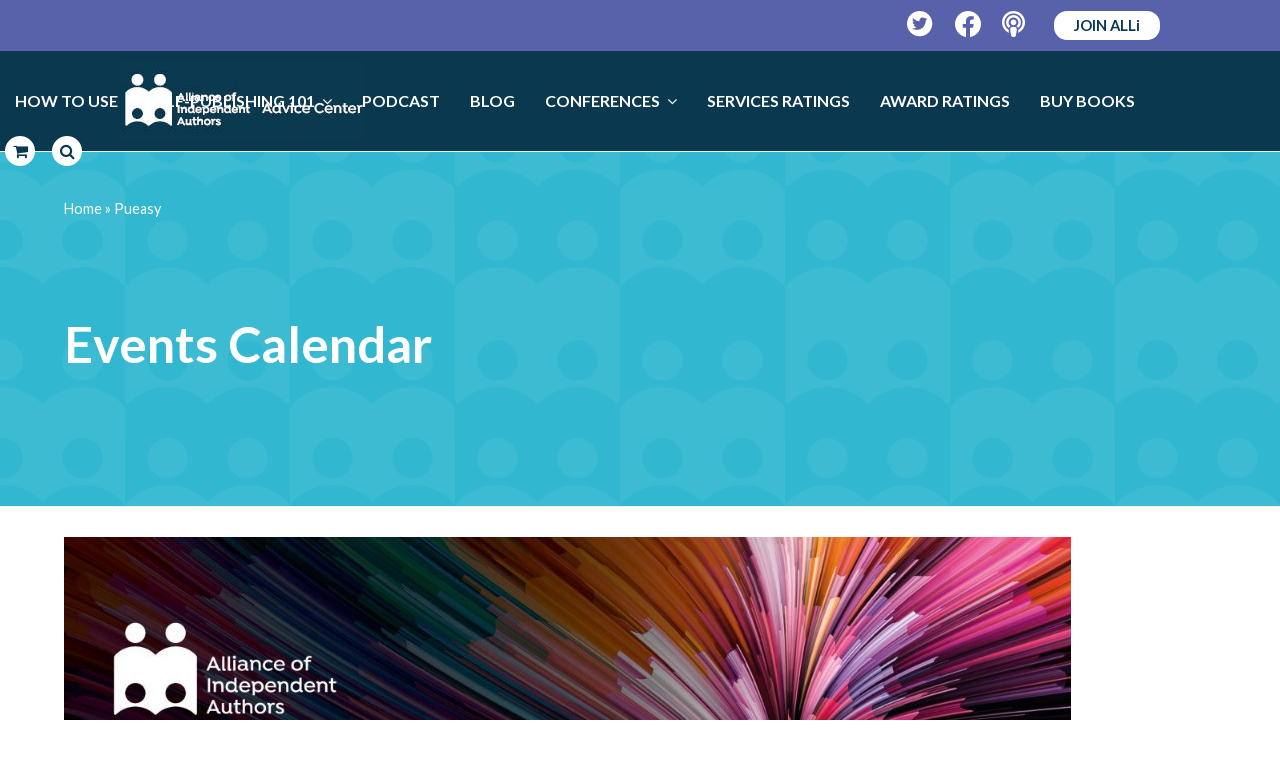

--- FILE ---
content_type: text/html; charset=UTF-8
request_url: https://selfpublishingadvice.org/tag/pueasy/
body_size: 27021
content:
<!DOCTYPE html>
<html lang="en-US" itemscope itemtype="http://schema.org/WebPage">
<head>
<meta charset="UTF-8">
<link rel="profile" href="https://gmpg.org/xfn/11">
<meta name='robots' content='index, follow, max-image-preview:large, max-snippet:-1, max-video-preview:-1' />
<meta name="viewport" content="width=device-width, initial-scale=1">
<meta name="generator" content="Total WordPress Theme 4.9.3" />
<meta http-equiv="X-UA-Compatible" content="IE=edge" />

	<!-- This site is optimized with the Yoast SEO plugin v26.6 - https://yoast.com/wordpress/plugins/seo/ -->
	<title>Pueasy Archives &#8212; The Self-Publishing Advice Center</title>
<style id="rocket-critical-css">.convertkit-broadcasts-list li time{display:inline-block;grid-area:date}.convertkit-broadcasts-list li .convertkit-broadcast-title{display:inline-block;grid-area:title}.convertkit-broadcasts-list li .convertkit-broadcast-image{display:inline-block;grid-area:image}.convertkit-broadcasts-list li .convertkit-broadcast-text{display:inline-block;grid-area:text;font-size:16px}.convertkit-broadcasts-pagination li.convertkit-broadcasts-pagination-prev{grid-area:prev;text-align:left}.convertkit-broadcasts-pagination li.convertkit-broadcasts-pagination-next{grid-area:next;text-align:right}html,body,div,span,iframe,h1,h2,img,i,ul,li,form,label,article,header,nav{margin:0;padding:0;border:0;outline:0;font-size:100%;font:inherit;vertical-align:baseline;font-family:inherit;font-style:inherit;font-weight:inherit}article,header,nav{display:block}html{font-size:62.5%;overflow-y:scroll;-webkit-text-size-adjust:100%;-ms-text-size-adjust:100%}*,*:before,*:after{-webkit-box-sizing:border-box;-moz-box-sizing:border-box;box-sizing:border-box}body{background:#fff;line-height:1}article,header,main,nav{display:block}ul{list-style:none}a img{border:0}img{max-width:100%;height:auto}img{-ms-interpolation-mode:bicubic}.screen-reader-text{clip:rect(1px,1px,1px,1px);position:absolute!important;height:1px;width:1px;overflow:hidden}.skip-to-content{position:absolute;left:8px;top:-46px;opacity:0;color:#2c87f0}body{font-family:"Helvetica Neue",Arial,sans-serif;font-size:13px;line-height:1.65;color:#666}.container{width:980px}body.wpex-responsive .container{max-width:90%}.container{margin:0 auto}.content-full-width .content-area{width:100%;max-width:none!important}#outer-wrap{overflow:hidden}#wrap{position:relative}body.content-full-width #content-wrap .content-area,.content-full-width .content-area{width:100%!important;max-width:none!important}#primary{padding-bottom:40px}.clr:after,.wpex-clr:after{content:"";display:block;height:0;clear:both;visibility:hidden;zoom:1}.col-1{clear:both;margin-left:0}body.smooth-fonts{-webkit-font-smoothing:antialiased;-moz-osx-font-smoothing:grayscale}a{color:#1a73e8;text-decoration:none}h1,h2{font-weight:600;color:#000;line-height:1.5;margin:30px 0 20px}h1{font-size:1.500em;margin:0 0 20px}h2{font-size:1.313em}ul{margin:0 0 20px 30px}ul{list-style:disc}button,input,textarea{font-size:100%;line-height:inherit;margin:0;vertical-align:baseline}input[type="search"],textarea{display:inline-block;color:#666;padding:.462em .769em;font-family:inherit;font-weight:inherit;font-size:1em;line-height:1.65;max-width:100%;border:1px solid #e1e1e1;background:#fff;border-radius:3px;-webkit-appearance:none;-moz-appearance:none;appearance:none}input[type="search"]::-webkit-search-decoration,input[type="search"]::-webkit-search-cancel-button,input[type="search"]::-webkit-search-results-button,input[type="search"]::-webkit-search-results-decoration{display:none}textarea{width:100%;max-width:100%;-webkit-appearance:none;-moz-appearance:none;appearance:none}input:-webkit-autofill{-webkit-box-shadow:0 0 0px 1000px #f7f7f7 inset}::-webkit-input-placeholder{color:inherit;opacity:0.7}:-moz-placeholder{color:inherit;opacity:0.7}::-moz-placeholder{color:inherit;opacity:0.7}:-ms-input-placeholder{color:inherit;opacity:0.7}button{display:inline-block;background-color:#2c87f0;color:#fff;padding:.538em 1.077em;font-family:inherit;font-size:.923em;font-weight:400;margin:0;border:0;line-height:1.65;-webkit-appearance:none;-webkit-font-smoothing:inherit;text-decoration:none!important;max-width:100%;border-radius:3px}.alignright{float:right;margin:0 0 10px 20px}.alignleft{float:left;margin:0 20px 10px 0}.wpex-bars{position:relative;display:inline-block;height:16px;width:22px;line-height:normal;-webkit-box-sizing:content-box;-moz-box-sizing:content-box;box-sizing:content-box}.wpex-bars>span,.wpex-bars>span::before,.wpex-bars>span::after{background:#666;content:'';display:block;left:0;position:absolute;height:3px;width:100%}.wpex-bars>span{top:50%;margin-top:-1px}.wpex-bars>span::before{top:-7px}.wpex-bars>span::after{bottom:-7px}.hidden,.wpex-hidden{display:none}.wpex-image-hover{position:relative;overflow:hidden;vertical-align:top;display:block;display:inline-block;-webkit-backface-visibility:hidden;-moz-backface-visibility:hidden;-ms-backface-visibility:hidden;backface-visibility:hidden;-webkit-transform:translate3d(0,0,0);-moz-transform:translate3d(0,0,0);-ms-transform:translate3d(0,0,0);transform:translate3d(0,0,0)}.wpex-image-hover img{display:block;display:inline-block;vertical-align:bottom;width:100%;height:auto;box-shadow:0 0 0 transparent;-webkit-backface-visibility:hidden;-moz-backface-visibility:hidden;-ms-backface-visibility:hidden;backface-visibility:hidden}.wpex-fs-overlay{position:fixed;top:0;left:0;height:100%;width:100%;z-index:99999;visibility:hidden;opacity:0;background:#000;background:rgba(0,0,0,0.92);transform:translateZ(0)}.wpex-fs-overlay .wpex-inner{position:relative;top:50%;display:block;position:relative;width:700px;max-width:100%;margin:0 auto;padding:0 30px}.wpex-fs-overlay .wpex-inner.wpex-scale{transform:scale(0.85) translateY(-50%)}.wpex-fs-overlay .wpex-close{position:fixed;top:0;right:0;width:80px;height:80px;line-height:80px;text-align:center;font-family:"Times New Roman",Times,serif;font-weight:400;-webkit-font-smoothing:antialiased;-moz-osx-font-smoothing:grayscale;font-size:64px;opacity:.2}.wpex-social-btn{display:block;display:inline-block;font-size:inherit;color:inherit;padding:0;height:1.846em;line-height:1.846em;width:1.846em;text-align:center;border-radius:inherit;-webkit-box-sizing:content-box;-moz-box-sizing:content-box;box-sizing:content-box}.site-breadcrumbs{font-size:0.9em;color:#bcbcbc}.site-breadcrumbs a{color:#777}.site-breadcrumbs .breadcrumb-trail{display:inline-block}.site-breadcrumbs.position-absolute{position:absolute;right:0;top:50%;margin-top:-16px;height:32px;line-height:32px}.infinite-scroll-nav{display:none}.infinite-scroll-wrap{position:relative;padding-bottom:20px}.wpex-site-overlay{position:fixed;top:0;left:0;width:100%;height:100%;z-index:9999;opacity:0;visibility:hidden;background-color:rgba(0,0,0,0.65)}#site-scroll-top{display:block;position:fixed;right:30px;bottom:30px;color:#999;height:35px;line-height:35px;width:35px;font-size:16px;background:#f7f7f7;text-align:center;z-index:998;visibility:hidden;opacity:0;border-radius:50%;-webkit-box-sizing:content-box;-moz-box-sizing:content-box;box-sizing:content-box}#top-bar-wrap{border-bottom:1px solid #eee;font-size:0.923em}#top-bar{position:relative;padding:15px 0;display:flex;justify-content:space-between;align-items:center}#top-bar a{color:#555}.top-bar-left{float:left;margin-right:auto}.top-bar-right{float:right;margin-left:auto}@media only screen and (min-width:960px){#top-bar-wrap.wpex-full-width{padding-left:30px;padding-right:30px}#top-bar-wrap.wpex-full-width .container{width:100%!important;max-width:none!important}}#site-header{padding:0!important;position:relative}#site-header-inner{position:relative;padding-top:30px;padding-bottom:30px;height:100%}#site-logo{display:table}#site-logo a{height:100%;padding:0;margin:0;text-decoration:none}#site-logo img{display:inline;vertical-align:middle;height:auto;width:auto;max-height:100%;max-width:100%}#site-logo-inner{display:table-cell;vertical-align:middle}#site-navigation a{text-decoration:none}#site-navigation .link-inner .ticon{margin-right:.462em}#site-navigation .link-inner .ticon.wpex-menu-search-icon,#site-navigation .link-inner .ticon.wcmenucart-icon{margin:0}.wpex-mm-menu-item{display:none!important}#site-navigation .dropdown-menu li a .nav-arrow{margin-left:4px;margin-right:0}#site-navigation .dropdown-menu ul.sub-menu li.menu-item.menu-item-has-children a{padding-right:25px}#site-navigation .sf-menu>li ul li .nav-arrow{position:absolute;top:50%;right:10px;height:10px;line-height:10px;margin-top:-5px}#site-navigation .dropdown-menu ul.sub-menu{background:#fff;border:1px solid #eee}#site-navigation .dropdown-menu ul.sub-menu ul{margin-left:0;text-align:left}#site-navigation .dropdown-menu ul.sub-menu li.menu-item{padding:0}#site-navigation .dropdown-menu ul.sub-menu li.menu-item a{display:block;float:none;padding:8px 12px;height:auto;margin:0px;border:0px;line-height:1.4em;color:#666;font-size:0.923em;border-bottom:1px solid #eee}#site-navigation .dropdown-menu ul.sub-menu li:last-child>a{border-bottom:0}@media only screen and (min-width:960px){#site-header.wpex-full-width .container{width:100%!important;max-width:none!important}#site-header.header-one.wpex-full-width{padding-left:30px!important;padding-right:30px!important}}#site-header.fixed-scroll{z-index:99;transform:translateZ(0)}#site-header.shrink-sticky-header{width:100%}.anim-shrink-header #site-logo img{-webkit-transform:translate3d(0,0,0);transform:translate3d(0,0,0);-webkit-backface-visibility:hidden;-moz-backface-visibility:hidden;-ms-backface-visibility:hidden;backface-visibility:hidden}.header-one #site-logo{float:left;height:100%}.navbar-style-one{position:absolute;right:-15px;top:50%;margin-top:-25px;height:50px}.navbar-style-one .dropdown-menu>li.menu-item>a{display:block;height:50px;line-height:50px;padding:0 4px;color:#555}.navbar-style-one .dropdown-menu>li.menu-item>a>span.link-inner{display:inline-block;line-height:1;padding:0.5em 11px;border-radius:3px}#mobile-menu a{position:relative;display:inline-block;color:inherit;font-size:22px;margin-left:.769em}#mobile-menu a:first-child{margin-left:0}body.wpex-mobile-toggle-menu-icon_buttons #mobile-menu{height:30px;line-height:30px;position:absolute;right:0;top:50%;margin-top:-15px}#sidr-main{display:block;position:fixed;top:0;height:100%;z-index:999999;width:320px;max-width:100%;padding-bottom:30px;overflow-x:hidden;overflow-y:auto;font-size:14px;background:#262626;color:#707070;-webkit-overflow-scrolling:touch;-webkit-touch-callout:none}#sidr-main.right{right:-320px}#sidr-main ul{list-style:none;margin:0}.sidr-class-wpex-close{line-height:normal;font-size:32px;color:#aaa;font-family:"Times New Roman",Times,serif;font-weight:bold;-webkit-font-smoothing:antialiased;-moz-osx-font-smoothing:grayscale}.sidr-class-wpex-close a{color:inherit;display:block;display:inline-block;padding:10px 20px}.sidr a{color:inherit;border:0}#sidr-close{display:none}.sidr-class-dropdown-menu>li:first-child{border-top:1px solid rgba(255,255,255,0.035)}.sidr-class-dropdown-menu li{border-bottom:1px solid rgba(255,255,255,0.035)}.sidr-class-dropdown-menu li a{display:block;position:relative;padding:0.9em 20px}.sidr-class-dropdown-menu li.sidr-class-menu-item-has-children>a{padding-right:60px}.sidr-class-dropdown-menu ul{display:none;border-top:1px solid rgba(255,255,255,0.035);margin-left:0;background:rgba(255,255,255,0.02)}.sidr-class-dropdown-menu ul li:last-child{border:0}.sidr-class-dropdown-menu ul ul{font-size:1em}.sidr-class-dropdown-menu ul a{padding-top:0.7em;padding-bottom:0.7em}.sidr-class-dropdown-menu ul a:before{content:"-";display:inline-block;margin:0 .615em}.sidr-class-dropdown-menu ul ul a:before{content:"--"}.sidr-class-dropdown-menu ul ul a:before{margin-left:20px}.sidr-class-menu-item-has-children{position:relative}.sidr-class-dropdown-toggle{font-size:1.25em;height:100%;position:absolute;right:15px;top:50%;margin-top:-10px;height:20px;line-height:20px}.sidr-class-dropdown-toggle:before{content:"\f105"}.wpex-sidr-overlay{position:fixed;top:0;left:0;height:100%;width:100%;background:rgba(0,0,0,0.6);z-index:9999;-ms-transform:translateZ(0);-webkit-transform:translateZ(0);-o-transform:translateZ(0);-moz-transform:translateZ(0);transform:translateZ(0)}.sidr-class-mobile-menu-searchform{position:relative;border-bottom:1px solid rgba(255,255,255,0.035)}.sidr-class-mobile-menu-searchform input{width:100%;background:none;border:0;outline:0;padding:0.9em 55px 0.9em 20px;font-size:1em;color:inherit;font-weight:inherit;border:0;border-radius:0}.sidr-class-mobile-menu-searchform button{background:none!important;display:block;position:absolute;right:20px;height:30px;line-height:30px;width:30px;text-align:right;top:50%;margin-top:-15px;color:inherit;padding:0}.sidr-class-mobile-menu-searchform input[placeholder]{color:inherit}.sidr-class-mobile-menu-searchform ::-webkit-input-placeholder{color:inherit}.sidr-class-mobile-menu-searchform ::-moz-placeholder{color:inherit;opacity:1}.sidr-class-mobile-menu-searchform :-ms-input-placeholder{color:inherit}.sidr-class-mobile-menu-searchform :-moz-placeholder{color:inherit}.wpex-dropdowns-caret .dropdown-menu ul.sub-menu::before{content:"";display:block;position:absolute;top:-7px;left:12px;border-right:7px solid transparent;border-bottom:7px solid #ddd;border-bottom-color:rgba(0,0,0,0.15);border-left:7px solid transparent}.wpex-dropdowns-caret .dropdown-menu ul.sub-menu::after{content:"";display:block;position:absolute;top:-6px;left:13px;border-right:6px solid transparent;border-bottom:6px solid #fff;border-left:6px solid transparent}.wpex-dropdowns-caret .dropdown-menu ul.sub-menu ul::before,.wpex-dropdowns-caret .dropdown-menu ul.sub-menu ul::after{display:none}.wpex-dropdowns-shadow-one ul ul.sub-menu,.wpex-dropdowns-shadow-one #current-shop-items-dropdown{-webkit-box-shadow:0 3px 10px rgba(0,0,0,0.1);-moz-box-shadow:0 3px 10px rgba(0,0,0,0.1);box-shadow:0 3px 10px rgba(0,0,0,0.1)}.page-header{margin:0 auto 40px;padding:20px 0;position:relative;background-color:#f7f7f7;border:0;border-top:1px solid #eee;border-bottom:1px solid #eee}.page-header .container{position:relative}.page-header-title{display:block;font-size:1.615em;line-height:1.4em;font-weight:normal;font-weight:400;margin:0px;color:#000}.entry-media{position:relative;text-align:center}.entry-media img{vertical-align:bottom;box-shadow:0 0 0 transparent}.blog-entry-media{margin-bottom:20px}.blog-entry-readmore span.readmore-rarr{margin-left:7px}.blog-entry.large-image-entry-style{position:relative;margin-bottom:40px;padding-bottom:20px;border-bottom:1px solid #eee;margin-left:0}.searchform{position:relative}.searchform label{margin:0;padding:0}.searchform input{width:100%;background-repeat:no-repeat;background-position:right center;padding:.7em 30px .7em .8em}.searchform .searchform-submit{position:absolute;top:50%;right:14px;height:20px;line-height:20px;margin:-10px 0 0;background:none;padding:0;border:0;outline:0;color:inherit;font-size:.846em;opacity:0.5}.wpex-menu-search-text{display:none}#wpex-searchform-overlay{color:#fff;text-align:center}#wpex-searchform-overlay .wpex-inner{font-size:32px}#wpex-searchform-overlay input[type="search"]{width:100%;float:none;border:0;outline:0;background:none;color:inherit;height:auto;line-height:normal;font-size:inherit;font-weight:300;padding:0 30px 20px 0;border-bottom:3px solid rgba(255,255,255,0.2);text-align:left}#wpex-searchform-overlay .searchform-submit{display:none}#wpex-searchform-overlay .wpex-title{display:none}#wpex-searchform-overlay .ticon-search{position:absolute;right:30px;top:50%;height:50px;line-height:50px;font-size:24px;margin-top:-35px;color:rgba(255,255,255,0.3)}@media screen and (max-width:600px){#wpex-searchform-overlay .wpex-inner{font-size:20px}}@media screen and (max-width:400px){#wpex-searchform-overlay .wpex-inner{font-size:14px}}.site-footer a{color:#999}#site-scroll-top{font-family:'ticons'}.searchform input:after,.sidr-class-dropdown-toggle:before,.sidr-class-dropdown-menu ul a:before{font-family:"ticons";font-weight:normal;font-style:normal;letter-spacing:normal;text-rendering:auto;-webkit-font-smoothing:antialiased;-moz-osx-font-smoothing:grayscale}@font-face{font-display:swap;font-family:'ticons';src:url(https://selfpublishingadvice.org/wp-content/themes/Total/assets/lib/ticons/fonts/ticons-webfont.eot?v=4.8);src:url(https://selfpublishingadvice.org/wp-content/themes/Total/assets/lib/ticons/fonts/ticons-webfont.eot?#iefix&v=4.8) format("embedded-opentype"),url(https://selfpublishingadvice.org/wp-content/themes/Total/assets/lib/ticons/fonts/ticons-webfont.woff2?v=4.8) format("woff2"),url(https://selfpublishingadvice.org/wp-content/themes/Total/assets/lib/ticons/fonts/ticons-webfont.woff?v=4.8) format("woff"),url(https://selfpublishingadvice.org/wp-content/themes/Total/assets/lib/ticons/fonts/ticons-webfont.ttf?v=4.8) format("truetype"),url(https://selfpublishingadvice.org/wp-content/themes/Total/assets/lib/ticons/fonts/ticons-webfont.svg?v=4.8#ticonsregular) format("svg");font-weight:normal;font-style:normal}.ticon{display:inline-block;font:normal normal normal 14px/1 ticons;font-size:inherit;text-rendering:auto;-webkit-font-smoothing:antialiased;-moz-osx-font-smoothing:grayscale}.ticon-search:before{content:"\f002"}.ticon-chevron-up:before{content:"\f077"}.ticon-shopping-cart:before{content:"\f07a"}.ticon-angle-right:before{content:"\f105"}.ticon-angle-down:before{content:"\f107"}.sf-menu,.sf-menu ul.sub-menu{margin:0;padding:0;list-style:none}.sf-menu ul.sub-menu{position:absolute;display:none;top:100%;left:0;z-index:10001;min-width:140px}.sf-menu>li.menu-item{float:left}.sf-menu li.menu-item>a{display:block;position:relative}.sf-menu ul.sub-menu ul.sub-menu{top:0;left:100%}.sf-menu{float:left}.sf-menu li.menu-item>a{zoom:1}.sf-menu li.menu-item{position:relative;white-space:nowrap}body.has-mobile-menu .show-at-mm-breakpoint{display:none}@supports (-webkit-overflow-scrolling:touch){input[type="search"],textarea{font-size:16px}}@media only screen and (max-width:959px){body.has-mobile-menu .hide-at-mm-breakpoint{display:none}body.has-mobile-menu .show-at-mm-breakpoint{display:block}body.wpex-mobile-toggle-menu-icon_buttons #site-logo{height:100%;float:left;text-align:left}}@media only screen and (min-width:768px) and (max-width:959px){.site-breadcrumbs.position-absolute{position:inherit;top:auto;left:auto;right:auto;margin-top:0}}@media only screen and (max-width:767px){.hidden-phone{display:none!important}#wrap{width:100%!important}.blog-entry{width:100%}#site-logo{margin-top:0px!important;margin-bottom:0px!important}#top-bar{display:block}.top-bar-left,.top-bar-right{float:none;text-align:center}.top-bar-right{padding-top:10px}body.has-breadcrumbs .page-header-title{max-width:100%;width:100%}#site-scroll-top{right:20px;bottom:20px}}:root{--alli-blue:#0A3850;--alli-purple:#5862AA;--alli-pink:#9B5DA2;--alli-pink-hover:#C390C9}body{letter-spacing:-0.2px}body #site-header.header-one.wpex-full-width{padding-left:0!important;padding-right:0!important}body #top-bar-wrap.wpex-full-width,body.wpex-responsive #site-header #site-header-inner.container{padding-left:29px;padding-right:29px}body #site-header .navbar-style-one{right:29px}body #top-bar{max-width:100%;width:100%}body.wpex-mobile-toggle-menu-icon_buttons #mobile-menu{right:29px;margin-top:-20px}@media only screen and (min-width:960px){body #top-bar-wrap.wpex-full-width,body.wpex-responsive #site-header #site-header-inner.container{padding-left:120px;padding-right:120px}body #site-header .navbar-style-one,body.wpex-mobile-toggle-menu-icon_buttons #mobile-menu{right:120px}}@media only screen and (max-width:767px){body #top-bar-wrap.hidden-phone{display:block!important}body #top-bar{display:flex;align-items:center;flex-direction:row;flex-wrap:nowrap}body .top-bar-right{padding-top:0}}@media only screen and (max-width:599px){body #top-bar-content{display:none!important}}body #top-bar-wrap{background-color:var(--alli-purple);border-color:var(--alli-purple)}body #top-bar{min-height:50px}body #top-bar-content{font-size:1em;letter-spacing:0}body #top-bar-social-alt a{margin-left:10px;margin-right:10px}body #top-bar-social-alt a:last-child{margin-right:0}body #top-bar-social-alt a.wpex-social-btn img,body .footer-socials a.wpex-social-btn img{display:none}body #top-bar-social-alt a.wpex-social-btn:before,body .footer-socials a.wpex-social-btn:before{content:"";display:block;width:26px;height:26px;background-repeat:no-repeat}body .footer-socials a.wpex-social-btn:before{width:35px;height:35px}body .footer-socials a.wpex-social-btn{width:35px;height:35px;margin-right:26px}body .footer-socials a:last-child{margin-right:0}body #top-bar-social-alt a.wpex-social-btn.wpex-facebook:before{background-image:url("data:image/svg+xml,%3C%3Fxml version='1.0' encoding='UTF-8'%3F%3E%3Csvg id='a' xmlns='http://www.w3.org/2000/svg' viewBox='0 0 26 26'%3E%3Cpath d='M13,0C5.82,0,0,5.86,0,13.08c0,6.53,4.75,11.94,10.97,12.92v-9.14h-3.3v-3.78h3.3v-2.88c0-3.28,1.94-5.09,4.91-5.09,1.42,0,2.91,.26,2.91,.26v3.22h-1.64c-1.61,0-2.12,1.01-2.12,2.04v2.45h3.6l-.58,3.78h-3.03v9.14c6.22-.98,10.97-6.39,10.97-12.92C26,5.86,20.18,0,13,0Z' style='fill:%23fff;'/%3E%3C/svg%3E")}body #top-bar-social-alt a.wpex-social-btn.wpex-twitter:before{background-image:url("data:image/svg+xml,%3C%3Fxml version='1.0' encoding='UTF-8'%3F%3E%3Csvg id='a' xmlns='http://www.w3.org/2000/svg' viewBox='0 0 27 27'%3E%3Cpath d='M13.12,0C5.88,0,0,5.88,0,13.12s5.88,13.12,13.12,13.12,13.12-5.88,13.12-13.12S20.37,0,13.12,0Zm6.31,9.89c0,.14,0,.28,0,.42,0,4.3-3.28,9.25-9.26,9.25-1.85,0-3.56-.54-5-1.46,.26,.03,.52,.04,.79,.04,1.52,0,2.92-.52,4.04-1.39-1.43-.03-2.63-.97-3.04-2.26,.5,.07,.95,.07,1.47-.06-.74-.15-1.4-.55-1.87-1.13-.47-.58-.73-1.31-.73-2.06v-.04c.43,.24,.94,.39,1.47,.41-.45-.3-.81-.7-1.06-1.17-.25-.47-.39-1-.39-1.54,0-.61,.16-1.16,.44-1.64,.82,1.01,1.84,1.83,2.99,2.41,1.16,.59,2.42,.92,3.72,.99-.46-2.21,1.19-4,3.18-4,.94,0,1.78,.39,2.38,1.03,.74-.14,1.44-.41,2.07-.78-.24,.75-.75,1.39-1.43,1.79,.66-.07,1.29-.25,1.88-.51-.44,.65-1,1.23-1.63,1.69Z' style='fill:%23fff;'/%3E%3C/svg%3E")}body #top-bar-social-alt a.wpex-social-btn.wpex-facebook[title="Podcast"]:before{width:23px;background-image:url("data:image/svg+xml,%3C%3Fxml version='1.0' encoding='UTF-8'%3F%3E%3Csvg id='a' xmlns='http://www.w3.org/2000/svg' viewBox='0 0 23 26'%3E%3Cpath d='M11.5,0C5.15,0,0,5.09,0,11.38c0,4.68,2.86,8.7,6.95,10.45-.18-1.05-.32-2.11-.36-2.95-2.48-1.6-4.13-4.35-4.13-7.49C2.46,6.45,6.52,2.44,11.5,2.44s9.04,4.01,9.04,8.94c0,3.14-1.65,5.9-4.13,7.5-.04,.84-.18,1.9-.36,2.95,4.09-1.75,6.95-5.77,6.95-10.45C23,5.09,17.85,0,11.5,0Zm0,15.84c-1.69,0-3.29,.44-3.29,2.22,0,1.68,.66,5.3,1.06,6.74,.27,.97,1.26,1.19,2.23,1.19s1.96-.22,2.23-1.19c.4-1.46,1.06-5.07,1.06-6.74,0-1.79-1.6-2.22-3.29-2.22Zm0-1.62c1.59,0,2.88-1.27,2.88-2.84s-1.33-2.84-2.88-2.84-2.88,1.27-2.88,2.84,1.28,2.84,2.88,2.84Zm7.39-2.84c0-4.04-3.31-7.31-7.39-7.31s-7.39,3.28-7.39,7.31c0,2.28,1.07,4.28,2.72,5.63,.25-.64,.73-1.31,1.65-1.78,0,0,.02,0,.03,0-1.17-.89-1.93-2.27-1.93-3.84,0-2.69,2.21-4.88,4.93-4.88s4.93,2.18,4.93,4.88c0,1.57-.76,2.95-1.93,3.84h.02c.92,.47,1.4,1.14,1.65,1.78,1.65-1.34,2.72-3.35,2.72-5.63Z' style='fill:%23fff;'/%3E%3C/svg%3E")}body .footer-socials a.wpex-social-btn.wpex-facebook:before{background-image:url("data:image/svg+xml,%3C%3Fxml version='1.0' encoding='UTF-8'%3F%3E%3Csvg id='a' xmlns='http://www.w3.org/2000/svg' viewBox='0 0 26 26'%3E%3Cpath d='M13,0C5.82,0,0,5.86,0,13.08c0,6.53,4.75,11.94,10.97,12.92v-9.14h-3.3v-3.78h3.3v-2.88c0-3.28,1.94-5.09,4.91-5.09,1.42,0,2.91,.26,2.91,.26v3.22h-1.64c-1.61,0-2.12,1.01-2.12,2.04v2.45h3.6l-.58,3.78h-3.03v9.14c6.22-.98,10.97-6.39,10.97-12.92C26,5.86,20.18,0,13,0Z' style='fill:%235862AA;'/%3E%3C/svg%3E")}body .footer-socials a.wpex-social-btn.wpex-twitter:before{background-image:url("data:image/svg+xml,%3C%3Fxml version='1.0' encoding='UTF-8'%3F%3E%3Csvg id='a' xmlns='http://www.w3.org/2000/svg' viewBox='0 0 27 27'%3E%3Cpath d='M13.12,0C5.88,0,0,5.88,0,13.12s5.88,13.12,13.12,13.12,13.12-5.88,13.12-13.12S20.37,0,13.12,0Zm6.31,9.89c0,.14,0,.28,0,.42,0,4.3-3.28,9.25-9.26,9.25-1.85,0-3.56-.54-5-1.46,.26,.03,.52,.04,.79,.04,1.52,0,2.92-.52,4.04-1.39-1.43-.03-2.63-.97-3.04-2.26,.5,.07,.95,.07,1.47-.06-.74-.15-1.4-.55-1.87-1.13-.47-.58-.73-1.31-.73-2.06v-.04c.43,.24,.94,.39,1.47,.41-.45-.3-.81-.7-1.06-1.17-.25-.47-.39-1-.39-1.54,0-.61,.16-1.16,.44-1.64,.82,1.01,1.84,1.83,2.99,2.41,1.16,.59,2.42,.92,3.72,.99-.46-2.21,1.19-4,3.18-4,.94,0,1.78,.39,2.38,1.03,.74-.14,1.44-.41,2.07-.78-.24,.75-.75,1.39-1.43,1.79,.66-.07,1.29-.25,1.88-.51-.44,.65-1,1.23-1.63,1.69Z' style='fill:%235862AA;'/%3E%3C/svg%3E")}body .footer-socials a.wpex-social-btn.wpex-podcast:before{width:31px;background-image:url("data:image/svg+xml,%3C%3Fxml version='1.0' encoding='UTF-8'%3F%3E%3Csvg id='a' xmlns='http://www.w3.org/2000/svg' viewBox='0 0 23 26'%3E%3Cpath d='M11.5,0C5.15,0,0,5.09,0,11.38c0,4.68,2.86,8.7,6.95,10.45-.18-1.05-.32-2.11-.36-2.95-2.48-1.6-4.13-4.35-4.13-7.49C2.46,6.45,6.52,2.44,11.5,2.44s9.04,4.01,9.04,8.94c0,3.14-1.65,5.9-4.13,7.5-.04,.84-.18,1.9-.36,2.95,4.09-1.75,6.95-5.77,6.95-10.45C23,5.09,17.85,0,11.5,0Zm0,15.84c-1.69,0-3.29,.44-3.29,2.22,0,1.68,.66,5.3,1.06,6.74,.27,.97,1.26,1.19,2.23,1.19s1.96-.22,2.23-1.19c.4-1.46,1.06-5.07,1.06-6.74,0-1.79-1.6-2.22-3.29-2.22Zm0-1.62c1.59,0,2.88-1.27,2.88-2.84s-1.33-2.84-2.88-2.84-2.88,1.27-2.88,2.84,1.28,2.84,2.88,2.84Zm7.39-2.84c0-4.04-3.31-7.31-7.39-7.31s-7.39,3.28-7.39,7.31c0,2.28,1.07,4.28,2.72,5.63,.25-.64,.73-1.31,1.65-1.78,0,0,.02,0,.03,0-1.17-.89-1.93-2.27-1.93-3.84,0-2.69,2.21-4.88,4.93-4.88s4.93,2.18,4.93,4.88c0,1.57-.76,2.95-1.93,3.84h.02c.92,.47,1.4,1.14,1.65,1.78,1.65-1.34,2.72-3.35,2.72-5.63Z' style='fill:%235862AA;'/%3E%3C/svg%3E")}body #top-bar .join_alli_btn{background:#fff;color:var(--alli-blue);font-size:1em;font-weight:700;padding:2px 20px;border-radius:13px}body #site-navigation .dropdown-menu>li.menu-item.wcmenucart-toggle-drop_down .wcmenucart,body #site-navigation .dropdown-menu>li.menu-item.search-toggle-li .site-search-toggle{background:#fff;border-radius:15px;width:30px;height:30px;margin:10px 12px 0 5px;line-height:30px}body #site-navigation .dropdown-menu>li.menu-item.search-toggle-li .site-search-toggle{margin-right:0}body #site-navigation .dropdown-menu>li.menu-item.wcmenucart-toggle-drop_down .wcmenucart .link-inner,body #site-navigation .dropdown-menu>li.menu-item.search-toggle-li .site-search-toggle .link-inner{padding:0 4px}body #site-navigation .link-inner .ticon.wpex-menu-search-icon,body #site-navigation .link-inner .ticon.wcmenucart-icon{color:var(--alli-blue)}body #mobile-menu a.mobile-menu-toggle{background:var(--alli-pink-hover);width:40px;height:40px;border-radius:50%;display:flex;flex-direction:column;flex-wrap:wrap;align-content:center;justify-content:center}body #mobile-menu a.mobile-menu-toggle .wpex-bars{height:21px;width:28px}body #mobile-menu a.mobile-menu-toggle .wpex-bars>span,body #mobile-menu a.mobile-menu-toggle .wpex-bars>span::before,body #mobile-menu a.mobile-menu-toggle .wpex-bars>span::after{border-radius:1.5px;background-color:var(--alli-blue)}#main .container{margin-top:30px}#site-header #site-header-inner{padding:10px 0}#site-navigation .dropdown-menu .link-inner{font-size:1em}.page-header{margin:0 auto 0px;padding:12px 0}.page-header-title{font-size:1.5em}#top-bar{padding:6px 0}.social_icons_right{display:flex;align-items:center}#top-bar-content{display:flex;align-items:center}#top-bar-social-alt a{margin-left:5px}#top-bar-social-alt a img{height:22px}#top-bar .join_alli_btn{padding:4px 8px;background:#08384f;font-size:1.2em;border-radius:5px;text-decoration:none;margin-left:15px}.archive header.page-header{min-height:300px}.archive .branding_img{background-color:#32B8D1;background-image:url(https://selfpublishingadvice.org/wp-content/themes/total-child-theme/img/spa-book.png);background-repeat:repeat;background-position:100%;background-size:330px}.archive .page-header-overlay{background-color:#32B8D1;opacity:0.95;display:block;position:absolute;top:0;left:0;height:100%;width:100%;z-index:1}.archive .page-header-inner.container{display:flex;flex-flow:column;justify-content:center;min-height:300px;z-index:10}.archive .page-header .page-header-title{font-size:50px;text-transform:capitalize;line-height:55px;font-weight:700;color:#fff;max-width:900px}.archive .page-header .site-breadcrumbs{left:0;right:inherit;top:15px;color:#fff;position:absolute}.archive .page-header .site-breadcrumbs a{color:#fff}img.podcast{max-height:29px;max-width:29px}#site-scroll-top{color:#ffffff;background-color:#2caaa2}#awsf-2-socials{display:block;margin-bottom:54px}@media only screen and (min-width:768px){#awsf-2-socials{display:none}}.wcmenucart:after{display:none!important}.wcmenucart-details{margin-left:.462em}.wcmenucart-count{position:relative}.wcmenucart-details.count.t-bubble{display:block;position:absolute;top:-6px;right:-12px;height:16px;line-height:16px;width:16px;border-radius:50%;text-align:center;font-size:9px;margin:0}.wcmenucart-items-0 .wcmenucart-details.count{display:none}.wcmenucart-text{display:none}#current-shop-items-dropdown{position:absolute;top:100%;right:0;background:#fff;z-index:10000;width:300px;border-top:3px solid transparent;transform:translateZ(0);visibility:hidden;opacity:0;box-shadow:0 2px 7px rgba(0,0,0,0.1);text-align:left;color:#666}#current-shop-items-dropdown .widget_shopping_cart_content{padding:10px 0}#current-shop-items-dropdown .widgettitle{display:none!important}.wcmenucart-details.count.t-bubble{background:#2c87f0;color:#fff}#current-shop-items-dropdown{border-top-color:#1175e9}.wcmenucart .ticon{font-family:"ticons";font-weight:normal;font-style:normal;letter-spacing:normal;text-rendering:auto;-webkit-font-smoothing:antialiased;-moz-osx-font-smoothing:grayscale}button::-moz-focus-inner{padding:0;border:0}#lhea-modal-loader{display:none;position:fixed;top:0;left:0;z-index:210000;background:rgba(0,0,0,0.85);color:#fff;width:100%;height:100vh}#lhea-modal-loader>div{text-align:center}#lhea-modal-loader i{font-size:6rem;color:#fff}#lhea-modal-loader .lhea-loader-text{margin-top:15px;font-size:20px;font-weight:300;text-transform:uppercase}.screen-reader-text{clip:rect(1px,1px,1px,1px);word-wrap:normal!important;border:0;clip-path:inset(50%);height:1px;margin:-1px;overflow:hidden;overflow-wrap:normal!important;padding:0;position:absolute!important;width:1px}</style>
	<link rel="canonical" href="https://selfpublishingadvice.org/tag/pueasy/" />
	<meta property="og:locale" content="en_US" />
	<meta property="og:type" content="article" />
	<meta property="og:title" content="Pueasy Archives &#8212; The Self-Publishing Advice Center" />
	<meta property="og:url" content="https://selfpublishingadvice.org/tag/pueasy/" />
	<meta property="og:site_name" content="The Self-Publishing Advice Center" />
	<meta name="twitter:card" content="summary_large_image" />
	<meta name="twitter:site" content="@IndieAuthorALLI" />
	<script type="application/ld+json" class="yoast-schema-graph">{"@context":"https://schema.org","@graph":[{"@type":"CollectionPage","@id":"https://selfpublishingadvice.org/tag/pueasy/","url":"https://selfpublishingadvice.org/tag/pueasy/","name":"Pueasy Archives &#8212; The Self-Publishing Advice Center","isPartOf":{"@id":"https://selfpublishingadvice.org/#website"},"primaryImageOfPage":{"@id":"https://selfpublishingadvice.org/tag/pueasy/#primaryimage"},"image":{"@id":"https://selfpublishingadvice.org/tag/pueasy/#primaryimage"},"thumbnailUrl":"https://selfpublishingadvice.org/wp-content/uploads/2021/02/Feb-24.jpg","breadcrumb":{"@id":"https://selfpublishingadvice.org/tag/pueasy/#breadcrumb"},"inLanguage":"en-US"},{"@type":"ImageObject","inLanguage":"en-US","@id":"https://selfpublishingadvice.org/tag/pueasy/#primaryimage","url":"https://selfpublishingadvice.org/wp-content/uploads/2021/02/Feb-24.jpg","contentUrl":"https://selfpublishingadvice.org/wp-content/uploads/2021/02/Feb-24.jpg","width":1007,"height":500},{"@type":"BreadcrumbList","@id":"https://selfpublishingadvice.org/tag/pueasy/#breadcrumb","itemListElement":[{"@type":"ListItem","position":1,"name":"Home","item":"https://selfpublishingadvice.org/"},{"@type":"ListItem","position":2,"name":"Pueasy"}]},{"@type":"WebSite","@id":"https://selfpublishingadvice.org/#website","url":"https://selfpublishingadvice.org/","name":"The Self-Publishing Advice Center","description":"Guidance for indie authors from Orna Ross and the Alliance of Independent Authors","publisher":{"@id":"https://selfpublishingadvice.org/#organization"},"potentialAction":[{"@type":"SearchAction","target":{"@type":"EntryPoint","urlTemplate":"https://selfpublishingadvice.org/?s={search_term_string}"},"query-input":{"@type":"PropertyValueSpecification","valueRequired":true,"valueName":"search_term_string"}}],"inLanguage":"en-US"},{"@type":"Organization","@id":"https://selfpublishingadvice.org/#organization","name":"Alliance of Independent Authors","url":"https://selfpublishingadvice.org/","logo":{"@type":"ImageObject","inLanguage":"en-US","@id":"https://selfpublishingadvice.org/#/schema/logo/image/","url":"https://selfpublishingadvice.org/wp-content/uploads/2021/03/selfpublishingadvice-logo.jpg","contentUrl":"https://selfpublishingadvice.org/wp-content/uploads/2021/03/selfpublishingadvice-logo.jpg","width":245,"height":80,"caption":"Alliance of Independent Authors"},"image":{"@id":"https://selfpublishingadvice.org/#/schema/logo/image/"},"sameAs":["https://www.facebook.com/AllianceIndieAuthors","https://x.com/IndieAuthorALLI","https://www.linkedin.com/groups/4451645/profile","https://www.youtube.com/user/IndieAuthorALLi","https://en.wikipedia.org/wiki/Alliance_of_Independent_Authors"]},{"@type":"Event","name":"PODCAST DROP: Latest Self-Publishing News with Dan Holloway","description":"A breakdown of the week's most significant self-publishing news, providing insights, implications, and in-depth analyses. The Self-Publishing News Podcast stream is proudly sponsored by PublishMe—helping indie authors succeed globally with expert translation, tailored marketing, and publishing support. From first draft&hellip;","image":{"@type":"ImageObject","inLanguage":"en-US","@id":"https://selfpublishingadvice.org/events/podcast-drop-latest-self-publishing-news-with-dan-holloway/2026-01-30/#primaryimage","url":"https://selfpublishingadvice.org/wp-content/uploads/2025/08/BANNER_News.jpg","contentUrl":"https://selfpublishingadvice.org/wp-content/uploads/2025/08/BANNER_News.jpg","width":1920,"height":1080,"caption":"Self-Publishing | with ALLi Podcast | News Analysis & Commentary | Dan Holloway | SelfPublishingAdvice.org/podcast"},"url":"https://selfpublishingadvice.org/events/podcast-drop-latest-self-publishing-news-with-dan-holloway/2026-01-30/","eventAttendanceMode":"https://schema.org/OfflineEventAttendanceMode","eventStatus":"https://schema.org/EventScheduled","startDate":"2026-01-30T13:00:00+00:00","endDate":"2026-01-30T14:00:00+00:00","location":{"@type":"Place","name":"ALLi Podcast","description":"","url":"https://selfpublishingadvice.org/venue/alli-podcast/","address":{"@type":"PostalAddress"},"telephone":"","sameAs":""},"organizer":{"@type":"Person","name":"Alliance of Independent Authors","description":"","url":"","telephone":"","email":""},"@id":"https://selfpublishingadvice.org/events/podcast-drop-latest-self-publishing-news-with-dan-holloway/2026-01-30/#event"},{"@type":"Event","name":"PODCAST DROP: Inspirational Indie Authors interview","description":"Dive deep into personal stories of indie authors, understanding their pathways to success, challenges faced, and lessons learned.","image":{"@type":"ImageObject","inLanguage":"en-US","@id":"https://selfpublishingadvice.org/events/podcast-drop-inspirational-indie-authors-interview-5/2026-02-01/#primaryimage","url":"https://selfpublishingadvice.org/wp-content/uploads/2025/09/BANNER_IIA.jpg","contentUrl":"https://selfpublishingadvice.org/wp-content/uploads/2025/09/BANNER_IIA.jpg","width":1920,"height":1080,"caption":"Self-Publishing with ALLi Podcast | Inspirational Indie Author Interviews | Howard Lovy and guests | SelfPublishingAdvice.…"},"url":"https://selfpublishingadvice.org/events/podcast-drop-inspirational-indie-authors-interview-5/2026-02-01/","eventAttendanceMode":"https://schema.org/OfflineEventAttendanceMode","eventStatus":"https://schema.org/EventScheduled","startDate":"2026-02-01T13:00:00+00:00","endDate":"2026-02-01T14:00:00+00:00","location":{"@type":"Place","name":"ALLi Podcast","description":"","url":"https://selfpublishingadvice.org/venue/alli-podcast/","address":{"@type":"PostalAddress"},"telephone":"","sameAs":""},"organizer":{"@type":"Person","name":"Alliance of Independent Authors","description":"","url":"","telephone":"","email":""},"@id":"https://selfpublishingadvice.org/events/podcast-drop-inspirational-indie-authors-interview-5/2026-02-01/#event"},{"@type":"Event","name":"PODCAST DROP: Latest Self-Publishing News with Dan Holloway","description":"A breakdown of the week's most significant self-publishing news, providing insights, implications, and in-depth analyses. The Self-Publishing News Podcast stream is proudly sponsored by PublishMe—helping indie authors succeed globally with expert translation, tailored marketing, and publishing support. From first draft&hellip;","image":{"@type":"ImageObject","inLanguage":"en-US","@id":"https://selfpublishingadvice.org/events/podcast-drop-latest-self-publishing-news-with-dan-holloway/2026-02-06/#primaryimage","url":"https://selfpublishingadvice.org/wp-content/uploads/2025/08/BANNER_News.jpg","contentUrl":"https://selfpublishingadvice.org/wp-content/uploads/2025/08/BANNER_News.jpg","width":1920,"height":1080,"caption":"Self-Publishing | with ALLi Podcast | News Analysis & Commentary | Dan Holloway | SelfPublishingAdvice.org/podcast"},"url":"https://selfpublishingadvice.org/events/podcast-drop-latest-self-publishing-news-with-dan-holloway/2026-02-06/","eventAttendanceMode":"https://schema.org/OfflineEventAttendanceMode","eventStatus":"https://schema.org/EventScheduled","startDate":"2026-02-06T13:00:00+00:00","endDate":"2026-02-06T14:00:00+00:00","location":{"@type":"Place","name":"ALLi Podcast","description":"","url":"https://selfpublishingadvice.org/venue/alli-podcast/","address":{"@type":"PostalAddress"},"telephone":"","sameAs":""},"organizer":{"@type":"Person","name":"Alliance of Independent Authors","description":"","url":"","telephone":"","email":""},"@id":"https://selfpublishingadvice.org/events/podcast-drop-latest-self-publishing-news-with-dan-holloway/2026-02-06/#event"},{"@type":"Event","name":"PODCAST DROP: Latest Self-Publishing News with Dan Holloway","description":"A breakdown of the week's most significant self-publishing news, providing insights, implications, and in-depth analyses. The Self-Publishing News Podcast stream is proudly sponsored by PublishMe—helping indie authors succeed globally with expert translation, tailored marketing, and publishing support. From first draft&hellip;","image":{"@type":"ImageObject","inLanguage":"en-US","@id":"https://selfpublishingadvice.org/events/podcast-drop-latest-self-publishing-news-with-dan-holloway/2026-02-13/#primaryimage","url":"https://selfpublishingadvice.org/wp-content/uploads/2025/08/BANNER_News.jpg","contentUrl":"https://selfpublishingadvice.org/wp-content/uploads/2025/08/BANNER_News.jpg","width":1920,"height":1080,"caption":"Self-Publishing | with ALLi Podcast | News Analysis & Commentary | Dan Holloway | SelfPublishingAdvice.org/podcast"},"url":"https://selfpublishingadvice.org/events/podcast-drop-latest-self-publishing-news-with-dan-holloway/2026-02-13/","eventAttendanceMode":"https://schema.org/OfflineEventAttendanceMode","eventStatus":"https://schema.org/EventScheduled","startDate":"2026-02-13T13:00:00+00:00","endDate":"2026-02-13T14:00:00+00:00","location":{"@type":"Place","name":"ALLi Podcast","description":"","url":"https://selfpublishingadvice.org/venue/alli-podcast/","address":{"@type":"PostalAddress"},"telephone":"","sameAs":""},"organizer":{"@type":"Person","name":"Alliance of Independent Authors","description":"","url":"","telephone":"","email":""},"@id":"https://selfpublishingadvice.org/events/podcast-drop-latest-self-publishing-news-with-dan-holloway/2026-02-13/#event"},{"@type":"Event","name":"PODCAST DROP: Inspirational Indie Authors interview","description":"Dive deep into personal stories of indie authors, understanding their pathways to success, challenges faced, and lessons learned.","image":{"@type":"ImageObject","inLanguage":"en-US","@id":"https://selfpublishingadvice.org/events/podcast-drop-inspirational-indie-authors-interview-5/2026-02-15/#primaryimage","url":"https://selfpublishingadvice.org/wp-content/uploads/2025/09/BANNER_IIA.jpg","contentUrl":"https://selfpublishingadvice.org/wp-content/uploads/2025/09/BANNER_IIA.jpg","width":1920,"height":1080,"caption":"Self-Publishing with ALLi Podcast | Inspirational Indie Author Interviews | Howard Lovy and guests | SelfPublishingAdvice.…"},"url":"https://selfpublishingadvice.org/events/podcast-drop-inspirational-indie-authors-interview-5/2026-02-15/","eventAttendanceMode":"https://schema.org/OfflineEventAttendanceMode","eventStatus":"https://schema.org/EventScheduled","startDate":"2026-02-15T13:00:00+00:00","endDate":"2026-02-15T14:00:00+00:00","location":{"@type":"Place","name":"ALLi Podcast","description":"","url":"https://selfpublishingadvice.org/venue/alli-podcast/","address":{"@type":"PostalAddress"},"telephone":"","sameAs":""},"organizer":{"@type":"Person","name":"Alliance of Independent Authors","description":"","url":"","telephone":"","email":""},"@id":"https://selfpublishingadvice.org/events/podcast-drop-inspirational-indie-authors-interview-5/2026-02-15/#event"},{"@type":"Event","name":"PODCAST DROP: Latest Self-Publishing News with Dan Holloway","description":"A breakdown of the week's most significant self-publishing news, providing insights, implications, and in-depth analyses. The Self-Publishing News Podcast stream is proudly sponsored by PublishMe—helping indie authors succeed globally with expert translation, tailored marketing, and publishing support. From first draft&hellip;","image":{"@type":"ImageObject","inLanguage":"en-US","@id":"https://selfpublishingadvice.org/events/podcast-drop-latest-self-publishing-news-with-dan-holloway/2026-02-20/#primaryimage","url":"https://selfpublishingadvice.org/wp-content/uploads/2025/08/BANNER_News.jpg","contentUrl":"https://selfpublishingadvice.org/wp-content/uploads/2025/08/BANNER_News.jpg","width":1920,"height":1080,"caption":"Self-Publishing | with ALLi Podcast | News Analysis & Commentary | Dan Holloway | SelfPublishingAdvice.org/podcast"},"url":"https://selfpublishingadvice.org/events/podcast-drop-latest-self-publishing-news-with-dan-holloway/2026-02-20/","eventAttendanceMode":"https://schema.org/OfflineEventAttendanceMode","eventStatus":"https://schema.org/EventScheduled","startDate":"2026-02-20T13:00:00+00:00","endDate":"2026-02-20T14:00:00+00:00","location":{"@type":"Place","name":"ALLi Podcast","description":"","url":"https://selfpublishingadvice.org/venue/alli-podcast/","address":{"@type":"PostalAddress"},"telephone":"","sameAs":""},"organizer":{"@type":"Person","name":"Alliance of Independent Authors","description":"","url":"","telephone":"","email":""},"@id":"https://selfpublishingadvice.org/events/podcast-drop-latest-self-publishing-news-with-dan-holloway/2026-02-20/#event"},{"@type":"Event","name":"PODCAST DROP: Latest Self-Publishing News with Dan Holloway","description":"A breakdown of the week's most significant self-publishing news, providing insights, implications, and in-depth analyses. The Self-Publishing News Podcast stream is proudly sponsored by PublishMe—helping indie authors succeed globally with expert translation, tailored marketing, and publishing support. From first draft&hellip;","image":{"@type":"ImageObject","inLanguage":"en-US","@id":"https://selfpublishingadvice.org/events/podcast-drop-latest-self-publishing-news-with-dan-holloway/2026-02-27/#primaryimage","url":"https://selfpublishingadvice.org/wp-content/uploads/2025/08/BANNER_News.jpg","contentUrl":"https://selfpublishingadvice.org/wp-content/uploads/2025/08/BANNER_News.jpg","width":1920,"height":1080,"caption":"Self-Publishing | with ALLi Podcast | News Analysis & Commentary | Dan Holloway | SelfPublishingAdvice.org/podcast"},"url":"https://selfpublishingadvice.org/events/podcast-drop-latest-self-publishing-news-with-dan-holloway/2026-02-27/","eventAttendanceMode":"https://schema.org/OfflineEventAttendanceMode","eventStatus":"https://schema.org/EventScheduled","startDate":"2026-02-27T13:00:00+00:00","endDate":"2026-02-27T14:00:00+00:00","location":{"@type":"Place","name":"ALLi Podcast","description":"","url":"https://selfpublishingadvice.org/venue/alli-podcast/","address":{"@type":"PostalAddress"},"telephone":"","sameAs":""},"organizer":{"@type":"Person","name":"Alliance of Independent Authors","description":"","url":"","telephone":"","email":""},"@id":"https://selfpublishingadvice.org/events/podcast-drop-latest-self-publishing-news-with-dan-holloway/2026-02-27/#event"}]}</script>
	<!-- / Yoast SEO plugin. -->



<script>
dataLayer = [[]];
</script>
<link rel='dns-prefetch' href='//selfpublishingadvice.kit.com' />
<link rel='dns-prefetch' href='//www.googletagmanager.com' />
<link rel='dns-prefetch' href='//fonts.googleapis.com' />
<link rel="alternate" type="application/rss+xml" title="The Self-Publishing Advice Center &raquo; Feed" href="https://selfpublishingadvice.org/feed/" />
<link rel="alternate" type="application/rss+xml" title="The Self-Publishing Advice Center &raquo; Comments Feed" href="https://selfpublishingadvice.org/comments/feed/" />
<link rel="alternate" type="text/calendar" title="The Self-Publishing Advice Center &raquo; iCal Feed" href="https://selfpublishingadvice.org/events/?ical=1" />
<link rel="alternate" type="application/rss+xml" title="The Self-Publishing Advice Center &raquo; Pueasy Tag Feed" href="https://selfpublishingadvice.org/tag/pueasy/feed/" />
<style id='wp-img-auto-sizes-contain-inline-css' type='text/css'>
img:is([sizes=auto i],[sizes^="auto," i]){contain-intrinsic-size:3000px 1500px}
/*# sourceURL=wp-img-auto-sizes-contain-inline-css */
</style>
<link data-minify="1" rel='preload'  href='https://selfpublishingadvice.org/wp-content/cache/min/1/wp-content/plugins/js_composer/assets/css/js_composer.min.css?ver=1769699036' data-rocket-async="style" as="style" onload="this.onload=null;this.rel='stylesheet'" onerror="this.removeAttribute('data-rocket-async')"  type='text/css' media='all' />
<link data-minify="1" rel='preload'  href='https://selfpublishingadvice.org/wp-content/cache/min/1/wp-content/plugins/events-calendar-pro/build/css/tribe-events-pro-mini-calendar-block.css?ver=1769699036' data-rocket-async="style" as="style" onload="this.onload=null;this.rel='stylesheet'" onerror="this.removeAttribute('data-rocket-async')"  type='text/css' media='all' />
<style id='classic-theme-styles-inline-css' type='text/css'>
/*! This file is auto-generated */
.wp-block-button__link{color:#fff;background-color:#32373c;border-radius:9999px;box-shadow:none;text-decoration:none;padding:calc(.667em + 2px) calc(1.333em + 2px);font-size:1.125em}.wp-block-file__button{background:#32373c;color:#fff;text-decoration:none}
/*# sourceURL=/wp-includes/css/classic-themes.min.css */
</style>
<link data-minify="1" rel='preload'  href='https://selfpublishingadvice.org/wp-content/cache/min/1/wp-content/plugins/convertkit/resources/frontend/css/broadcasts.css?ver=1769699036' data-rocket-async="style" as="style" onload="this.onload=null;this.rel='stylesheet'" onerror="this.removeAttribute('data-rocket-async')"  type='text/css' media='all' />
<link data-minify="1" rel='preload'  href='https://selfpublishingadvice.org/wp-content/cache/min/1/wp-content/plugins/convertkit/resources/frontend/css/button.css?ver=1769699036' data-rocket-async="style" as="style" onload="this.onload=null;this.rel='stylesheet'" onerror="this.removeAttribute('data-rocket-async')"  type='text/css' media='all' />
<style id='wp-block-button-inline-css' type='text/css'>
.wp-block-button__link{align-content:center;box-sizing:border-box;cursor:pointer;display:inline-block;height:100%;text-align:center;word-break:break-word}.wp-block-button__link.aligncenter{text-align:center}.wp-block-button__link.alignright{text-align:right}:where(.wp-block-button__link){border-radius:9999px;box-shadow:none;padding:calc(.667em + 2px) calc(1.333em + 2px);text-decoration:none}.wp-block-button[style*=text-decoration] .wp-block-button__link{text-decoration:inherit}.wp-block-buttons>.wp-block-button.has-custom-width{max-width:none}.wp-block-buttons>.wp-block-button.has-custom-width .wp-block-button__link{width:100%}.wp-block-buttons>.wp-block-button.has-custom-font-size .wp-block-button__link{font-size:inherit}.wp-block-buttons>.wp-block-button.wp-block-button__width-25{width:calc(25% - var(--wp--style--block-gap, .5em)*.75)}.wp-block-buttons>.wp-block-button.wp-block-button__width-50{width:calc(50% - var(--wp--style--block-gap, .5em)*.5)}.wp-block-buttons>.wp-block-button.wp-block-button__width-75{width:calc(75% - var(--wp--style--block-gap, .5em)*.25)}.wp-block-buttons>.wp-block-button.wp-block-button__width-100{flex-basis:100%;width:100%}.wp-block-buttons.is-vertical>.wp-block-button.wp-block-button__width-25{width:25%}.wp-block-buttons.is-vertical>.wp-block-button.wp-block-button__width-50{width:50%}.wp-block-buttons.is-vertical>.wp-block-button.wp-block-button__width-75{width:75%}.wp-block-button.is-style-squared,.wp-block-button__link.wp-block-button.is-style-squared{border-radius:0}.wp-block-button.no-border-radius,.wp-block-button__link.no-border-radius{border-radius:0!important}:root :where(.wp-block-button .wp-block-button__link.is-style-outline),:root :where(.wp-block-button.is-style-outline>.wp-block-button__link){border:2px solid;padding:.667em 1.333em}:root :where(.wp-block-button .wp-block-button__link.is-style-outline:not(.has-text-color)),:root :where(.wp-block-button.is-style-outline>.wp-block-button__link:not(.has-text-color)){color:currentColor}:root :where(.wp-block-button .wp-block-button__link.is-style-outline:not(.has-background)),:root :where(.wp-block-button.is-style-outline>.wp-block-button__link:not(.has-background)){background-color:initial;background-image:none}
/*# sourceURL=https://selfpublishingadvice.org/wp-includes/blocks/button/style.min.css */
</style>
<link data-minify="1" rel='preload'  href='https://selfpublishingadvice.org/wp-content/cache/min/1/wp-content/plugins/convertkit/resources/frontend/css/form.css?ver=1769699036' data-rocket-async="style" as="style" onload="this.onload=null;this.rel='stylesheet'" onerror="this.removeAttribute('data-rocket-async')"  type='text/css' media='all' />
<link data-minify="1" rel='preload'  href='https://selfpublishingadvice.org/wp-content/cache/min/1/wp-content/plugins/convertkit/resources/frontend/css/form-builder.css?ver=1769699036' data-rocket-async="style" as="style" onload="this.onload=null;this.rel='stylesheet'" onerror="this.removeAttribute('data-rocket-async')"  type='text/css' media='all' />
<link data-minify="1" rel='preload'  href='https://selfpublishingadvice.org/wp-content/cache/min/1/wp-content/plugins/convertkit/resources/frontend/css/form-builder.css?ver=1769699036' data-rocket-async="style" as="style" onload="this.onload=null;this.rel='stylesheet'" onerror="this.removeAttribute('data-rocket-async')"  type='text/css' media='all' />
<link data-minify="1" rel='preload'  href='https://selfpublishingadvice.org/wp-content/cache/min/1/wp-content/plugins/better-click-to-tweet/assets/css/styles.css?ver=1769699036' data-rocket-async="style" as="style" onload="this.onload=null;this.rel='stylesheet'" onerror="this.removeAttribute('data-rocket-async')"  type='text/css' media='all' />
<link data-minify="1" rel='preload'  href='https://selfpublishingadvice.org/wp-content/cache/min/1/wp-content/plugins/contentstudio/_inc/main.css?ver=1769699036' data-rocket-async="style" as="style" onload="this.onload=null;this.rel='stylesheet'" onerror="this.removeAttribute('data-rocket-async')"  type='text/css' media='all' />
<style id='woocommerce-inline-inline-css' type='text/css'>
.woocommerce form .form-row .required { visibility: visible; }
/*# sourceURL=woocommerce-inline-inline-css */
</style>
<link data-minify="1" rel='preload'  href='https://selfpublishingadvice.org/wp-content/cache/min/1/wp-content/plugins/woocommerce/assets/css/brands.css?ver=1769699036' data-rocket-async="style" as="style" onload="this.onload=null;this.rel='stylesheet'" onerror="this.removeAttribute('data-rocket-async')"  type='text/css' media='all' />
<link data-minify="1" rel='preload'  href='https://selfpublishingadvice.org/wp-content/cache/min/1/wp-content/themes/Total/style.css?ver=1769699036' data-rocket-async="style" as="style" onload="this.onload=null;this.rel='stylesheet'" onerror="this.removeAttribute('data-rocket-async')"  type='text/css' media='all' />
<link data-minify="1" rel='preload'  href='https://selfpublishingadvice.org/wp-content/cache/min/1/wp-content/themes/total-child-theme/style.css?ver=1769699036' data-rocket-async="style" as="style" onload="this.onload=null;this.rel='stylesheet'" onerror="this.removeAttribute('data-rocket-async')"  type='text/css' media='all' />
<link data-minify="1" rel='preload'  href='https://selfpublishingadvice.org/wp-content/cache/min/1/wp-content/themes/Total/assets/css/wpex-visual-composer.css?ver=1769699036' data-rocket-async="style" as="style" onload="this.onload=null;this.rel='stylesheet'" onerror="this.removeAttribute('data-rocket-async')"  type='text/css' media='all' />
<link rel='preload'  href='//fonts.googleapis.com/css?family=Lato:100,200,300,400,500,600,700,800,900,100i,200i,300i,400i,500i,600i,700i,800i,900i&#038;subset=latin' data-rocket-async="style" as="style" onload="this.onload=null;this.rel='stylesheet'" onerror="this.removeAttribute('data-rocket-async')"  type='text/css' media='all' />
<link data-minify="1" rel='preload'  href='https://selfpublishingadvice.org/wp-content/cache/min/1/wp-content/themes/Total/assets/css/wpex-woocommerce.css?ver=1769699036' data-rocket-async="style" as="style" onload="this.onload=null;this.rel='stylesheet'" onerror="this.removeAttribute('data-rocket-async')"  type='text/css' media='all' />
<link data-minify="1" rel='preload'  href='https://selfpublishingadvice.org/wp-content/cache/min/1/wp-content/themes/Total/assets/css/wpex-tribe-events.css?ver=1769699036' data-rocket-async="style" as="style" onload="this.onload=null;this.rel='stylesheet'" onerror="this.removeAttribute('data-rocket-async')"  type='text/css' media='all' />
<link data-minify="1" rel='preload'  href='https://selfpublishingadvice.org/wp-content/cache/min/1/wp-content/plugins/layers-heroes-assemble/assets/css/font-awesome.min.css?ver=1769699036' data-rocket-async="style" as="style" onload="this.onload=null;this.rel='stylesheet'" onerror="this.removeAttribute('data-rocket-async')"  type='text/css' media='all' />
<link rel='preload'  href='https://selfpublishingadvice.org/wp-content/plugins/layers-heroes-assemble/assets/css/jquery.powertip.min.css?ver=1.2.0' data-rocket-async="style" as="style" onload="this.onload=null;this.rel='stylesheet'" onerror="this.removeAttribute('data-rocket-async')"  type='text/css' media='all' />
<link data-minify="1" rel='preload'  href='https://selfpublishingadvice.org/wp-content/cache/min/1/wp-content/plugins/layers-heroes-assemble/assets/css/magnific-popup.css?ver=1769699036' data-rocket-async="style" as="style" onload="this.onload=null;this.rel='stylesheet'" onerror="this.removeAttribute('data-rocket-async')"  type='text/css' media='all' />
<link rel='preload'  href='https://selfpublishingadvice.org/wp-content/plugins/layers-heroes-assemble/assets/css/animate.min.css?ver=2.1.4' data-rocket-async="style" as="style" onload="this.onload=null;this.rel='stylesheet'" onerror="this.removeAttribute('data-rocket-async')"  type='text/css' media='all' />
<link rel='preload'  href='https://selfpublishingadvice.org/wp-content/plugins/layers-heroes-assemble/assets/css/jquery.bxslider.min.css?ver=4.2.5' data-rocket-async="style" as="style" onload="this.onload=null;this.rel='stylesheet'" onerror="this.removeAttribute('data-rocket-async')"  type='text/css' media='all' />
<link rel='preload'  href='https://selfpublishingadvice.org/wp-content/plugins/layers-heroes-assemble/assets/css/core.min.css?ver=2.1.4' data-rocket-async="style" as="style" onload="this.onload=null;this.rel='stylesheet'" onerror="this.removeAttribute('data-rocket-async')"  type='text/css' media='all' />
<script type="text/javascript" src="https://selfpublishingadvice.org/wp-includes/js/jquery/jquery.min.js?ver=3.7.1" id="jquery-core-js"></script>
<script type="text/javascript" src="https://selfpublishingadvice.org/wp-includes/js/jquery/jquery-migrate.min.js?ver=3.4.1" id="jquery-migrate-js"></script>

<script type="text/javascript" id="wc-add-to-cart-js-extra">
/* <![CDATA[ */
var wc_add_to_cart_params = {"ajax_url":"/wp-admin/admin-ajax.php","wc_ajax_url":"/?wc-ajax=%%endpoint%%","i18n_view_cart":"View cart","cart_url":"https://selfpublishingadvice.org/cart/","is_cart":"","cart_redirect_after_add":"no"};
//# sourceURL=wc-add-to-cart-js-extra
/* ]]> */
</script>


<script type="text/javascript" id="woocommerce-js-extra">
/* <![CDATA[ */
var woocommerce_params = {"ajax_url":"/wp-admin/admin-ajax.php","wc_ajax_url":"/?wc-ajax=%%endpoint%%","i18n_password_show":"Show password","i18n_password_hide":"Hide password"};
//# sourceURL=woocommerce-js-extra
/* ]]> */
</script>


<script type="text/javascript" id="WCPAY_ASSETS-js-extra">
/* <![CDATA[ */
var wcpayAssets = {"url":"https://selfpublishingadvice.org/wp-content/plugins/woocommerce-payments/dist/"};
//# sourceURL=WCPAY_ASSETS-js-extra
/* ]]> */
</script>

<!-- Google tag (gtag.js) snippet added by Site Kit -->
<!-- Google Analytics snippet added by Site Kit -->
<script type="text/javascript" src="https://www.googletagmanager.com/gtag/js?id=G-VLPYETSTYB" id="google_gtagjs-js" async></script>
<script type="text/javascript" id="google_gtagjs-js-after">
/* <![CDATA[ */
window.dataLayer = window.dataLayer || [];function gtag(){dataLayer.push(arguments);}
gtag("set","linker",{"domains":["selfpublishingadvice.org"]});
gtag("js", new Date());
gtag("set", "developer_id.dZTNiMT", true);
gtag("config", "G-VLPYETSTYB");
//# sourceURL=google_gtagjs-js-after
/* ]]> */
</script>

<link rel="https://api.w.org/" href="https://selfpublishingadvice.org/wp-json/" /><link rel="alternate" title="JSON" type="application/json" href="https://selfpublishingadvice.org/wp-json/wp/v2/tags/31818" /><link rel="EditURI" type="application/rsd+xml" title="RSD" href="https://selfpublishingadvice.org/xmlrpc.php?rsd" />

<meta name="generator" content="Site Kit by Google 1.168.0" /><meta name="facebook-domain-verification" content="6divbfh7u32nrzl9tdw4pze5fghdyp" />



		
		<script type="text/javascript">
(function(url){
	if(/(?:Chrome\/26\.0\.1410\.63 Safari\/537\.31|WordfenceTestMonBot)/.test(navigator.userAgent)){ return; }
	var addEvent = function(evt, handler) {
		if (window.addEventListener) {
			document.addEventListener(evt, handler, false);
		} else if (window.attachEvent) {
			document.attachEvent('on' + evt, handler);
		}
	};
	var removeEvent = function(evt, handler) {
		if (window.removeEventListener) {
			document.removeEventListener(evt, handler, false);
		} else if (window.detachEvent) {
			document.detachEvent('on' + evt, handler);
		}
	};
	var evts = 'contextmenu dblclick drag dragend dragenter dragleave dragover dragstart drop keydown keypress keyup mousedown mousemove mouseout mouseover mouseup mousewheel scroll'.split(' ');
	var logHuman = function() {
		if (window.wfLogHumanRan) { return; }
		window.wfLogHumanRan = true;
		var wfscr = document.createElement('script');
		wfscr.type = 'text/javascript';
		wfscr.async = true;
		wfscr.src = url + '&r=' + Math.random();
		(document.getElementsByTagName('head')[0]||document.getElementsByTagName('body')[0]).appendChild(wfscr);
		for (var i = 0; i < evts.length; i++) {
			removeEvent(evts[i], logHuman);
		}
	};
	for (var i = 0; i < evts.length; i++) {
		addEvent(evts[i], logHuman);
	}
})('//selfpublishingadvice.org/?wordfence_lh=1&hid=8F032B406993D20427EC37E0CA7E025E');
</script><meta name="tec-api-version" content="v1"><meta name="tec-api-origin" content="https://selfpublishingadvice.org"><link rel="alternate" href="https://selfpublishingadvice.org/wp-json/tribe/events/v1/events/?tags=pueasy" />	
		<noscript><style>.woocommerce-product-gallery{ opacity: 1 !important; }</style></noscript>
	
<!-- Meta Pixel Code -->
<script type='text/javascript'>
!function(f,b,e,v,n,t,s){if(f.fbq)return;n=f.fbq=function(){n.callMethod?
n.callMethod.apply(n,arguments):n.queue.push(arguments)};if(!f._fbq)f._fbq=n;
n.push=n;n.loaded=!0;n.version='2.0';n.queue=[];t=b.createElement(e);t.async=!0;
t.src=v;s=b.getElementsByTagName(e)[0];s.parentNode.insertBefore(t,s)}(window,
document,'script','https://connect.facebook.net/en_US/fbevents.js');
</script>
<!-- End Meta Pixel Code -->
<noscript><style>body .wpex-vc-row-stretched, body .vc_row-o-full-height { visibility: visible; }</style></noscript><link rel="icon" href="https://selfpublishingadvice.org/wp-content/uploads/2020/02/cropped-ALLi-Square-Logo-1-32x32.jpg" sizes="32x32" />
<link rel="icon" href="https://selfpublishingadvice.org/wp-content/uploads/2020/02/cropped-ALLi-Square-Logo-1-192x192.jpg" sizes="192x192" />
<link rel="apple-touch-icon" href="https://selfpublishingadvice.org/wp-content/uploads/2020/02/cropped-ALLi-Square-Logo-1-180x180.jpg" />
<meta name="msapplication-TileImage" content="https://selfpublishingadvice.org/wp-content/uploads/2020/02/cropped-ALLi-Square-Logo-1-270x270.jpg" />
<script type="text/javascript">function setREVStartSize(e){
			//window.requestAnimationFrame(function() {				 
				window.RSIW = window.RSIW===undefined ? window.innerWidth : window.RSIW;	
				window.RSIH = window.RSIH===undefined ? window.innerHeight : window.RSIH;	
				try {								
					var pw = document.getElementById(e.c).parentNode.offsetWidth,
						newh;
					pw = pw===0 || isNaN(pw) ? window.RSIW : pw;
					e.tabw = e.tabw===undefined ? 0 : parseInt(e.tabw);
					e.thumbw = e.thumbw===undefined ? 0 : parseInt(e.thumbw);
					e.tabh = e.tabh===undefined ? 0 : parseInt(e.tabh);
					e.thumbh = e.thumbh===undefined ? 0 : parseInt(e.thumbh);
					e.tabhide = e.tabhide===undefined ? 0 : parseInt(e.tabhide);
					e.thumbhide = e.thumbhide===undefined ? 0 : parseInt(e.thumbhide);
					e.mh = e.mh===undefined || e.mh=="" || e.mh==="auto" ? 0 : parseInt(e.mh,0);		
					if(e.layout==="fullscreen" || e.l==="fullscreen") 						
						newh = Math.max(e.mh,window.RSIH);					
					else{					
						e.gw = Array.isArray(e.gw) ? e.gw : [e.gw];
						for (var i in e.rl) if (e.gw[i]===undefined || e.gw[i]===0) e.gw[i] = e.gw[i-1];					
						e.gh = e.el===undefined || e.el==="" || (Array.isArray(e.el) && e.el.length==0)? e.gh : e.el;
						e.gh = Array.isArray(e.gh) ? e.gh : [e.gh];
						for (var i in e.rl) if (e.gh[i]===undefined || e.gh[i]===0) e.gh[i] = e.gh[i-1];
											
						var nl = new Array(e.rl.length),
							ix = 0,						
							sl;					
						e.tabw = e.tabhide>=pw ? 0 : e.tabw;
						e.thumbw = e.thumbhide>=pw ? 0 : e.thumbw;
						e.tabh = e.tabhide>=pw ? 0 : e.tabh;
						e.thumbh = e.thumbhide>=pw ? 0 : e.thumbh;					
						for (var i in e.rl) nl[i] = e.rl[i]<window.RSIW ? 0 : e.rl[i];
						sl = nl[0];									
						for (var i in nl) if (sl>nl[i] && nl[i]>0) { sl = nl[i]; ix=i;}															
						var m = pw>(e.gw[ix]+e.tabw+e.thumbw) ? 1 : (pw-(e.tabw+e.thumbw)) / (e.gw[ix]);					
						newh =  (e.gh[ix] * m) + (e.tabh + e.thumbh);
					}
					var el = document.getElementById(e.c);
					if (el!==null && el) el.style.height = newh+"px";					
					el = document.getElementById(e.c+"_wrapper");
					if (el!==null && el) {
						el.style.height = newh+"px";
						el.style.display = "block";
					}
				} catch(e){
					console.log("Failure at Presize of Slider:" + e)
				}					   
			//});
		  };</script>
		<style type="text/css" id="wp-custom-css">
			.home article.vcex-recent-news-entry.clr.post-177523{padding:0;margin-bottom:50px;text-align:center;font-size:16px;line-height:23px;color:#222}.home article.vcex-recent-news-entry.clr.post-177523 .entry-title a{color:#8dc43e;background:#f7f7f7;padding:6px 20px;border-radius:5px;font-size:18px}.home article.vcex-recent-news-entry.clr.post-177523 .vcex-recent-news-date,.home article.vcex-recent-news-entry.clr.post-177523 .vcex-recent-news-entry-excerpt .theme-button{display:none}.home article.vcex-recent-news-entry.clr.post-177523 .vcex-recent-news-entry-excerpt.clr{margin-bottom:10px}.home article.vcex-recent-news-entry.clr.post-177523 .vcex-news-entry-thumbnail img{width:100%}.grecaptcha-badge{visibility:hidden}/* Self-Publishing 101 callout box */.sp101-box,.sp101-box p,.sp101-box em,.sp101-box i{font-size:18px;line-height:1.6;text-align:center !important}.sp101-box h4,.sp101-box h5{font-size:20px}/* Self-Publishing 101 pages – Inter font */body.page-id-239052,body.page-id-239052 *,body.page-id-239054,body.page-id-239054 *,body.page-id-239056,body.page-id-239056 *,body.page-id-239058,body.page-id-239058 *,body.page-id-239060,body.page-id-239060 *,body.page-id-239062,body.page-id-239062 *,body.page-id-239697,body.page-id-239697 *{font-family:"Inter",sans-serif !important;/* Self-Publishing 101 callout box headings */.sp101-box h1{font-size:180% !important;line-height:1.15 !important}		</style>
		<noscript><style> .wpb_animate_when_almost_visible { opacity: 1; }</style></noscript><style type="text/css" data-type="wpex-css" id="wpex-css">/*ACCENT COLOR*/.wpex-carousel-woocommerce .wpex-carousel-entry-details,.woocommerce .order-total td,.product .summary ins .woocommerce-Price-amount,.product .summary .price >.woocommerce-Price-amount,a,.wpex-accent-color,#site-navigation .dropdown-menu >li.menu-item >a:hover,#site-navigation .dropdown-menu >li.menu-item.current-menu-item >a,#site-navigation .dropdown-menu >li.menu-item.current-menu-parent >a,h1 a:hover,h2 a:hover,a:hover h2,h3 a:hover,h4 a:hover,h5 a:hover,h6 a:hover,.entry-title a:hover,.modern-menu-widget a:hover,.theme-button.outline,.theme-button.clean,.meta a:hover{color:#5862aa}.vcex-skillbar-bar,.vcex-icon-box.style-five.link-wrap:hover,.vcex-icon-box.style-four.link-wrap:hover,.vcex-recent-news-date span.month,.vcex-pricing.featured .vcex-pricing-header,.vcex-testimonials-fullslider .sp-button:hover,.vcex-testimonials-fullslider .sp-selected-button,.vcex-social-links a:hover,.vcex-testimonials-fullslider.light-skin .sp-button:hover,.vcex-testimonials-fullslider.light-skin .sp-selected-button,.vcex-divider-dots span,.vcex-testimonials-fullslider .sp-button.sp-selected-button,.vcex-testimonials-fullslider .sp-button:hover,.woocommerce-MyAccount-navigation li.is-active a,.woocommerce .widget_price_filter .ui-slider .ui-slider-range,.woocommerce .widget_price_filter .ui-slider .ui-slider-handle,#mobile-menu .wpex-cart-count.wpex-has-items,.wcmenucart-details.count.t-bubble,.wpex-accent-bg,.post-edit a,.background-highlight,input[type="submit"],.theme-button,button,.button,.theme-button.outline:hover,.active >.theme-button,.theme-button.active,.tagcloud a:hover,.post-tags a:hover,.wpex-carousel .owl-dot.active,.wpex-carousel .owl-prev,.wpex-carousel .owl-next,body #header-two-search #header-two-search-submit,#site-navigation .menu-button >a >span.link-inner,.modern-menu-widget li.menu-item.current-menu-item a,#sidebar .widget_nav_menu .current-menu-item >a,.widget_nav_menu_accordion .widget_nav_menu li.menu-item.current-menu-item >a,#wp-calendar caption,#wp-calendar tbody td:hover a,.navbar-style-six .dropdown-menu >li.menu-item.current-menu-item >a,.navbar-style-six .dropdown-menu >li.menu-item.current-menu-parent >a,#wpex-sfb-l,#wpex-sfb-r,#wpex-sfb-t,#wpex-sfb-b,#site-scroll-top:hover,#tribe-events .tribe-events-button,#tribe-events .tribe-events-button:hover,#tribe_events_filters_wrapper input[type=submit],.tribe-events-button,.tribe-events-button.tribe-active:hover,.tribe-events-button.tribe-inactive,.tribe-events-button:hover,.tribe-events-calendar td.tribe-events-present div[id*=tribe-events-daynum-],.tribe-events-calendar td.tribe-events-present div[id*=tribe-events-daynum-]>a,#my-events .button,#my-events .button:hover,#add-new .button,#add-new .button:hover,.table-menu-btn,.table-menu-btn:hover{background-color:#5862aa}.vcex-heading-bottom-border-w-color .vcex-heading-inner{border-bottom-color:#5862aa}.wpb_tabs.tab-style-alternative-two .wpb_tabs_nav li.ui-tabs-active a{border-bottom-color:#5862aa}#current-shop-items-dropdown{border-top-color:#5862aa}.woocommerce div.product .woocommerce-tabs ul.tabs li.active a{border-bottom-color:#5862aa}.theme-button.outline{border-color:#5862aa}#searchform-dropdown{border-color:#5862aa}body #site-navigation-wrap.nav-dropdown-top-border .dropdown-menu >li >ul{border-top-color:#5862aa}.theme-heading.border-w-color span.text{border-bottom-color:#5862aa}/*ACCENT HOVER COLOR*/.post-edit a:hover,.theme-button:hover,input[type="submit"]:hover,button:hover,.button:hover,.wpex-carousel .owl-prev:hover,.wpex-carousel .owl-next:hover,#site-navigation .menu-button >a >span.link-inner:hover{background-color:#666eaa}/*TYPOGRAPHY*/body{font-family:"Lato","Helvetica Neue",Arial,sans-serif;font-size:16px;color:#0a3850;line-height:25px;letter-spacing:0}#top-bar-content{font-weight:600;font-size:10px;letter-spacing:2px;text-transform:uppercase}#site-navigation .dropdown-menu .link-inner{font-weight:600;letter-spacing:0;text-transform:uppercase}.wpex-mobile-menu,#sidr-main{text-transform:uppercase}.page-header .page-subheading{color:#000000}.blog-entry-title.entry-title,.blog-entry-title.entry-title a,.blog-entry-title.entry-title a:hover{font-weight:600;font-size:25px;color:#5862aa;line-height:30px}.blog-entry-excerpt{font-size:16px;color:#0a3850;line-height:25px}body.single-post .single-post-title{color:#000000}h1,h2,h3,h4,h5,h6,.theme-heading,.page-header-title,.heading-typography,.widget-title,.wpex-widget-recent-posts-title,.comment-reply-title,.vcex-heading,.entry-title,.sidebar-box .widget-title,.search-entry h2{color:#000000}/*Shrink Fixed header*/.shrink-sticky-header #site-logo img{max-height:80px !important}.sticky-header-shrunk #site-header-inner{height:60px}.shrink-sticky-header.sticky-header-shrunk .navbar-style-five .dropdown-menu >li >a{height:40px}.shrink-sticky-header.sticky-header-shrunk #site-logo img{max-height:40px !important}/*Mobile Menu Breakpoint*/body.has-mobile-menu .hide-at-mm-breakpoint{display:block}body.has-mobile-menu .show-at-mm-breakpoint{display:none}@media only screen and (max-width:1240px){body.has-mobile-menu .hide-at-mm-breakpoint{display:none}body.has-mobile-menu .show-at-mm-breakpoint{display:block}body.wpex-mobile-toggle-menu-icon_buttons #site-logo{height:100%;float:left;max-width:75%;text-align:left}body.wpex-mobile-toggle-menu-icon_buttons.rtl #site-logo{float:right;text-align:right}#site-header.wpex-header-two-flex-v #site-header-inner{display:block}.header-two-aside{float:none;clear:both;padding-top:20px;text-align:left}}/*Logo Height*/#site-logo img{max-height:80px}/*ADVANCED STYLING CSS*/.is-sticky #site-header{border-color:transparent}#mobile-menu .wpex-bars>span,#mobile-menu .wpex-bars>span::before,#mobile-menu .wpex-bars>span::after{background-color:#ffffff}#mobile-menu a:hover .wpex-bars>span,#mobile-menu a:hover .wpex-bars>span::before,#mobile-menu a:hover .wpex-bars>span::after{background-color:#007cb0}/*CUSTOMIZER STYLING*/@media only screen and (min-width:960px){body.has-sidebar .content-area,.wpex-content-w{width:65%}}@media only screen and (min-width:960px){body.has-sidebar .content-area,.wpex-content-w{max-width:65%}}@media only screen and (min-width:960px){#sidebar{width:29%}}@media only screen and (min-width:960px){#sidebar{max-width:29%}}#site-scroll-top{color:#ffffff;background-color:#333333}#site-scroll-top:hover{color:#ffffff}ul.page-numbers,.page-links{font-size:14px}ul.page-numbers,.page-links,ul.page-numbers li,.page-links li{border-width:2px;border-color:#eeeeee}.page-numbers a:hover,.page-numbers.current,.page-numbers.current:hover,.page-links span,.page-links a >span:hover,.woocommerce nav.woocommerce-pagination ul li a:focus,.woocommerce nav.woocommerce-pagination ul li a:hover{color:#000000}.page-numbers.current,.page-numbers.current:hover{color:#ffffff!important;background:#2a2a2a!important}.site-content input[type="date"],.site-content input[type="time"],.site-content input[type="datetime-local"],.site-content input[type="week"],.site-content input[type="month"],.site-content input[type="text"],.site-content input[type="email"],.site-content input[type="url"],.site-content input[type="password"],.site-content input[type="search"],.site-content input[type="tel"],.site-content input[type="number"],.site-content textarea{background-color:#ffffff;border-width:2px}.theme-button,input[type="submit"],button,#site-navigation .menu-button >a >span.link-inner,.button,.added_to_cart{border-radius:50px}.full-width-main-layout .container,.full-width-main-layout .vc_row-fluid.container,.boxed-main-layout #wrap{width:1370px}#top-bar-wrap{background-color:#9a5da1;border-color:#9a5da1;color:#ffffff}.wpex-top-bar-sticky{background-color:#9a5da1}#top-bar-content strong{color:#ffffff}#top-bar-content a{color:#ffffff}#top-bar-social-alt a{color:#ffffff}#top-bar-content a:hover{color:#4bbaed}#top-bar-social-alt a:hover{color:#4bbaed}#top-bar-social a.wpex-social-btn-no-style{color:#ffffff}#top-bar-social a.wpex-social-btn-no-style:hover{color:#4bbaed}#site-header{background-color:#0a384f}#site-header-sticky-wrapper{background-color:#0a384f}#site-header-sticky-wrapper.is-sticky #site-header{background-color:#0a384f}.footer-has-reveal #site-header{background-color:#0a384f}#searchform-header-replace{background-color:#0a384f}body.wpex-has-vertical-header #site-header{background-color:#0a384f}#site-navigation .dropdown-menu >li.menu-item >a{color:#ffffff}#site-navigation .dropdown-menu >li.menu-item >a:hover,#site-navigation .dropdown-menu >li.menu-item.dropdown.sfHover >a{color:#4bbaed}#site-navigation .dropdown-menu >li.menu-item.current-menu-item >a,#site-navigation .dropdown-menu >li.menu-item.current-menu-parent >a{color:#2b96d8}#mobile-menu a{color:#ffffff}#mobile-menu a:hover{color:#007cb0}#sidr-main{background-color:#ffffff}#sidr-main,.sidr-class-wpex-close{color:#000000}.sidr a:hover,.sidr-class-menu-item-has-children.active >a{color:#0a384f}.author-bio{background-color:#9b5da2}.woocommerce .products .product{text-align:center}.woocommerce ul.products li.product .star-rating{display:none}.woocommerce ul.products li.product .price{display:none}.woocommerce ul.products li.product a.button{display:none}.woocommerce-product-gallery{width:30%}.woocommerce .product .summary{width:65%}.vc_column-inner{margin-bottom:40px}</style><script>
/*! loadCSS rel=preload polyfill. [c]2017 Filament Group, Inc. MIT License */
(function(w){"use strict";if(!w.loadCSS){w.loadCSS=function(){}}
var rp=loadCSS.relpreload={};rp.support=(function(){var ret;try{ret=w.document.createElement("link").relList.supports("preload")}catch(e){ret=!1}
return function(){return ret}})();rp.bindMediaToggle=function(link){var finalMedia=link.media||"all";function enableStylesheet(){link.media=finalMedia}
if(link.addEventListener){link.addEventListener("load",enableStylesheet)}else if(link.attachEvent){link.attachEvent("onload",enableStylesheet)}
setTimeout(function(){link.rel="stylesheet";link.media="only x"});setTimeout(enableStylesheet,3000)};rp.poly=function(){if(rp.support()){return}
var links=w.document.getElementsByTagName("link");for(var i=0;i<links.length;i++){var link=links[i];if(link.rel==="preload"&&link.getAttribute("as")==="style"&&!link.getAttribute("data-loadcss")){link.setAttribute("data-loadcss",!0);rp.bindMediaToggle(link)}}};if(!rp.support()){rp.poly();var run=w.setInterval(rp.poly,500);if(w.addEventListener){w.addEventListener("load",function(){rp.poly();w.clearInterval(run)})}else if(w.attachEvent){w.attachEvent("onload",function(){rp.poly();w.clearInterval(run)})}}
if(typeof exports!=="undefined"){exports.loadCSS=loadCSS}
else{w.loadCSS=loadCSS}}(typeof global!=="undefined"?global:this))
</script><script src="//cdn.jsdelivr.net/npm/sweetalert2@10" data-rocket-defer defer></script>
	<!-- Hotjar Tracking Code for Self Publishing Advice -->

<link data-minify="1" rel='preload'  href='https://selfpublishingadvice.org/wp-content/cache/min/1/wp-content/plugins/woocommerce/assets/client/blocks/wc-blocks.css?ver=1769699036' data-rocket-async="style" as="style" onload="this.onload=null;this.rel='stylesheet'" onerror="this.removeAttribute('data-rocket-async')"  type='text/css' media='all' />
<style id='global-styles-inline-css' type='text/css'>
:root{--wp--preset--aspect-ratio--square: 1;--wp--preset--aspect-ratio--4-3: 4/3;--wp--preset--aspect-ratio--3-4: 3/4;--wp--preset--aspect-ratio--3-2: 3/2;--wp--preset--aspect-ratio--2-3: 2/3;--wp--preset--aspect-ratio--16-9: 16/9;--wp--preset--aspect-ratio--9-16: 9/16;--wp--preset--color--black: #000000;--wp--preset--color--cyan-bluish-gray: #abb8c3;--wp--preset--color--white: #ffffff;--wp--preset--color--pale-pink: #f78da7;--wp--preset--color--vivid-red: #cf2e2e;--wp--preset--color--luminous-vivid-orange: #ff6900;--wp--preset--color--luminous-vivid-amber: #fcb900;--wp--preset--color--light-green-cyan: #7bdcb5;--wp--preset--color--vivid-green-cyan: #00d084;--wp--preset--color--pale-cyan-blue: #8ed1fc;--wp--preset--color--vivid-cyan-blue: #0693e3;--wp--preset--color--vivid-purple: #9b51e0;--wp--preset--gradient--vivid-cyan-blue-to-vivid-purple: linear-gradient(135deg,rgb(6,147,227) 0%,rgb(155,81,224) 100%);--wp--preset--gradient--light-green-cyan-to-vivid-green-cyan: linear-gradient(135deg,rgb(122,220,180) 0%,rgb(0,208,130) 100%);--wp--preset--gradient--luminous-vivid-amber-to-luminous-vivid-orange: linear-gradient(135deg,rgb(252,185,0) 0%,rgb(255,105,0) 100%);--wp--preset--gradient--luminous-vivid-orange-to-vivid-red: linear-gradient(135deg,rgb(255,105,0) 0%,rgb(207,46,46) 100%);--wp--preset--gradient--very-light-gray-to-cyan-bluish-gray: linear-gradient(135deg,rgb(238,238,238) 0%,rgb(169,184,195) 100%);--wp--preset--gradient--cool-to-warm-spectrum: linear-gradient(135deg,rgb(74,234,220) 0%,rgb(151,120,209) 20%,rgb(207,42,186) 40%,rgb(238,44,130) 60%,rgb(251,105,98) 80%,rgb(254,248,76) 100%);--wp--preset--gradient--blush-light-purple: linear-gradient(135deg,rgb(255,206,236) 0%,rgb(152,150,240) 100%);--wp--preset--gradient--blush-bordeaux: linear-gradient(135deg,rgb(254,205,165) 0%,rgb(254,45,45) 50%,rgb(107,0,62) 100%);--wp--preset--gradient--luminous-dusk: linear-gradient(135deg,rgb(255,203,112) 0%,rgb(199,81,192) 50%,rgb(65,88,208) 100%);--wp--preset--gradient--pale-ocean: linear-gradient(135deg,rgb(255,245,203) 0%,rgb(182,227,212) 50%,rgb(51,167,181) 100%);--wp--preset--gradient--electric-grass: linear-gradient(135deg,rgb(202,248,128) 0%,rgb(113,206,126) 100%);--wp--preset--gradient--midnight: linear-gradient(135deg,rgb(2,3,129) 0%,rgb(40,116,252) 100%);--wp--preset--font-size--small: 13px;--wp--preset--font-size--medium: 20px;--wp--preset--font-size--large: 36px;--wp--preset--font-size--x-large: 42px;--wp--preset--spacing--20: 0.44rem;--wp--preset--spacing--30: 0.67rem;--wp--preset--spacing--40: 1rem;--wp--preset--spacing--50: 1.5rem;--wp--preset--spacing--60: 2.25rem;--wp--preset--spacing--70: 3.38rem;--wp--preset--spacing--80: 5.06rem;--wp--preset--shadow--natural: 6px 6px 9px rgba(0, 0, 0, 0.2);--wp--preset--shadow--deep: 12px 12px 50px rgba(0, 0, 0, 0.4);--wp--preset--shadow--sharp: 6px 6px 0px rgba(0, 0, 0, 0.2);--wp--preset--shadow--outlined: 6px 6px 0px -3px rgb(255, 255, 255), 6px 6px rgb(0, 0, 0);--wp--preset--shadow--crisp: 6px 6px 0px rgb(0, 0, 0);}:where(.is-layout-flex){gap: 0.5em;}:where(.is-layout-grid){gap: 0.5em;}body .is-layout-flex{display: flex;}.is-layout-flex{flex-wrap: wrap;align-items: center;}.is-layout-flex > :is(*, div){margin: 0;}body .is-layout-grid{display: grid;}.is-layout-grid > :is(*, div){margin: 0;}:where(.wp-block-columns.is-layout-flex){gap: 2em;}:where(.wp-block-columns.is-layout-grid){gap: 2em;}:where(.wp-block-post-template.is-layout-flex){gap: 1.25em;}:where(.wp-block-post-template.is-layout-grid){gap: 1.25em;}.has-black-color{color: var(--wp--preset--color--black) !important;}.has-cyan-bluish-gray-color{color: var(--wp--preset--color--cyan-bluish-gray) !important;}.has-white-color{color: var(--wp--preset--color--white) !important;}.has-pale-pink-color{color: var(--wp--preset--color--pale-pink) !important;}.has-vivid-red-color{color: var(--wp--preset--color--vivid-red) !important;}.has-luminous-vivid-orange-color{color: var(--wp--preset--color--luminous-vivid-orange) !important;}.has-luminous-vivid-amber-color{color: var(--wp--preset--color--luminous-vivid-amber) !important;}.has-light-green-cyan-color{color: var(--wp--preset--color--light-green-cyan) !important;}.has-vivid-green-cyan-color{color: var(--wp--preset--color--vivid-green-cyan) !important;}.has-pale-cyan-blue-color{color: var(--wp--preset--color--pale-cyan-blue) !important;}.has-vivid-cyan-blue-color{color: var(--wp--preset--color--vivid-cyan-blue) !important;}.has-vivid-purple-color{color: var(--wp--preset--color--vivid-purple) !important;}.has-black-background-color{background-color: var(--wp--preset--color--black) !important;}.has-cyan-bluish-gray-background-color{background-color: var(--wp--preset--color--cyan-bluish-gray) !important;}.has-white-background-color{background-color: var(--wp--preset--color--white) !important;}.has-pale-pink-background-color{background-color: var(--wp--preset--color--pale-pink) !important;}.has-vivid-red-background-color{background-color: var(--wp--preset--color--vivid-red) !important;}.has-luminous-vivid-orange-background-color{background-color: var(--wp--preset--color--luminous-vivid-orange) !important;}.has-luminous-vivid-amber-background-color{background-color: var(--wp--preset--color--luminous-vivid-amber) !important;}.has-light-green-cyan-background-color{background-color: var(--wp--preset--color--light-green-cyan) !important;}.has-vivid-green-cyan-background-color{background-color: var(--wp--preset--color--vivid-green-cyan) !important;}.has-pale-cyan-blue-background-color{background-color: var(--wp--preset--color--pale-cyan-blue) !important;}.has-vivid-cyan-blue-background-color{background-color: var(--wp--preset--color--vivid-cyan-blue) !important;}.has-vivid-purple-background-color{background-color: var(--wp--preset--color--vivid-purple) !important;}.has-black-border-color{border-color: var(--wp--preset--color--black) !important;}.has-cyan-bluish-gray-border-color{border-color: var(--wp--preset--color--cyan-bluish-gray) !important;}.has-white-border-color{border-color: var(--wp--preset--color--white) !important;}.has-pale-pink-border-color{border-color: var(--wp--preset--color--pale-pink) !important;}.has-vivid-red-border-color{border-color: var(--wp--preset--color--vivid-red) !important;}.has-luminous-vivid-orange-border-color{border-color: var(--wp--preset--color--luminous-vivid-orange) !important;}.has-luminous-vivid-amber-border-color{border-color: var(--wp--preset--color--luminous-vivid-amber) !important;}.has-light-green-cyan-border-color{border-color: var(--wp--preset--color--light-green-cyan) !important;}.has-vivid-green-cyan-border-color{border-color: var(--wp--preset--color--vivid-green-cyan) !important;}.has-pale-cyan-blue-border-color{border-color: var(--wp--preset--color--pale-cyan-blue) !important;}.has-vivid-cyan-blue-border-color{border-color: var(--wp--preset--color--vivid-cyan-blue) !important;}.has-vivid-purple-border-color{border-color: var(--wp--preset--color--vivid-purple) !important;}.has-vivid-cyan-blue-to-vivid-purple-gradient-background{background: var(--wp--preset--gradient--vivid-cyan-blue-to-vivid-purple) !important;}.has-light-green-cyan-to-vivid-green-cyan-gradient-background{background: var(--wp--preset--gradient--light-green-cyan-to-vivid-green-cyan) !important;}.has-luminous-vivid-amber-to-luminous-vivid-orange-gradient-background{background: var(--wp--preset--gradient--luminous-vivid-amber-to-luminous-vivid-orange) !important;}.has-luminous-vivid-orange-to-vivid-red-gradient-background{background: var(--wp--preset--gradient--luminous-vivid-orange-to-vivid-red) !important;}.has-very-light-gray-to-cyan-bluish-gray-gradient-background{background: var(--wp--preset--gradient--very-light-gray-to-cyan-bluish-gray) !important;}.has-cool-to-warm-spectrum-gradient-background{background: var(--wp--preset--gradient--cool-to-warm-spectrum) !important;}.has-blush-light-purple-gradient-background{background: var(--wp--preset--gradient--blush-light-purple) !important;}.has-blush-bordeaux-gradient-background{background: var(--wp--preset--gradient--blush-bordeaux) !important;}.has-luminous-dusk-gradient-background{background: var(--wp--preset--gradient--luminous-dusk) !important;}.has-pale-ocean-gradient-background{background: var(--wp--preset--gradient--pale-ocean) !important;}.has-electric-grass-gradient-background{background: var(--wp--preset--gradient--electric-grass) !important;}.has-midnight-gradient-background{background: var(--wp--preset--gradient--midnight) !important;}.has-small-font-size{font-size: var(--wp--preset--font-size--small) !important;}.has-medium-font-size{font-size: var(--wp--preset--font-size--medium) !important;}.has-large-font-size{font-size: var(--wp--preset--font-size--large) !important;}.has-x-large-font-size{font-size: var(--wp--preset--font-size--x-large) !important;}
/*# sourceURL=global-styles-inline-css */
</style>
<link rel='preload'  href='https://selfpublishingadvice.org/wp-content/themes/Total/assets/lib/fancybox/jquery.fancybox.min.css?ver=3.5.7' data-rocket-async="style" as="style" onload="this.onload=null;this.rel='stylesheet'" onerror="this.removeAttribute('data-rocket-async')"  type='text/css' media='all' />
<link rel='preload'  href='https://selfpublishingadvice.org/wp-includes/js/mediaelement/mediaelementplayer-legacy.min.css?ver=4.2.17' data-rocket-async="style" as="style" onload="this.onload=null;this.rel='stylesheet'" onerror="this.removeAttribute('data-rocket-async')"  type='text/css' media='all' />
<link rel='preload'  href='https://selfpublishingadvice.org/wp-includes/js/mediaelement/wp-mediaelement.min.css?ver=708d74ee800e18ba9606a190f61b55ff' data-rocket-async="style" as="style" onload="this.onload=null;this.rel='stylesheet'" onerror="this.removeAttribute('data-rocket-async')"  type='text/css' media='all' />
<link data-minify="1" rel='preload'  href='https://selfpublishingadvice.org/wp-content/cache/min/1/wp-content/plugins/revslider/public/assets/css/rs6.css?ver=1769699036' data-rocket-async="style" as="style" onload="this.onload=null;this.rel='stylesheet'" onerror="this.removeAttribute('data-rocket-async')"  type='text/css' media='all' />
<style id='rs-plugin-settings-inline-css' type='text/css'>
#rs-demo-id {}
/*# sourceURL=rs-plugin-settings-inline-css */
</style>
<meta name="generator" content="WP Rocket 3.20.2" data-wpr-features="wpr_defer_js wpr_minify_concatenate_js wpr_async_css wpr_image_dimensions wpr_minify_css wpr_preload_links wpr_desktop" /></head>

<body data-ocssl='1' class="archive tag tag-pueasy tag-31818 wp-custom-logo wp-theme-Total wp-child-theme-total-child-theme theme-Total woocommerce-no-js tribe-no-js wpex-theme wpex-responsive full-width-main-layout no-composer wpex-live-site content-full-width has-topbar has-breadcrumbs sidebar-widget-icons hasnt-overlay-header smooth-fonts wpex-mobile-toggle-menu-icon_buttons has-mobile-menu wpb-js-composer js-comp-ver-7.9 vc_responsive">

	
<!-- Meta Pixel Code -->
<noscript>
<img height="1" width="1" style="display:none" alt="fbpx"
src="https://www.facebook.com/tr?id=1534115746884983&ev=PageView&noscript=1" />
</noscript>
<!-- End Meta Pixel Code -->
<!-- Google Tag Manager -->
<noscript><iframe src="//www.googletagmanager.com/ns.html?id=GTM-PWR62V" height="0" width="0" style="display:none;visibility:hidden"></iframe></noscript>
<script>(function(w,d,s,l,i){w[l]=w[l]||[];w[l].push({'gtm.start':
new Date().getTime(),event:'gtm.js'});var f=d.getElementsByTagName(s)[0],
j=d.createElement(s),dl=l!='dataLayer'?'&l='+l:'';j.async=true;j.src=
'//www.googletagmanager.com/gtm.js?id='+i+dl;f.parentNode.insertBefore(j,f);
})(window,document,'script','dataLayer','GTM-PWR62V');</script>
<!-- End Google Tag Manager -->
	
	<div data-rocket-location-hash="0ee84eb03596a924d87a0f158f5df989" class="wpex-site-overlay"></div>
<a href="#content" class="skip-to-content">skip to Main Content</a><span data-ls_id="#site_top"></span>
	<div data-rocket-location-hash="bdf8a12818722ba035d09e3098adbf40" id="outer-wrap" class="clr">

		
		<div data-rocket-location-hash="4358db56ddc24b80bf441f8f4dca0c87" id="wrap" class="clr">

			

	<div data-rocket-location-hash="4429381a2db2137baef139a59c93c5df" id="top-bar-wrap" class="clr hidden-phone wpex-full-width">
		<div id="top-bar" class="clr container">
			
	<div id="top-bar-content" class="wpex-clr top-bar-left">

		
		
	</div><!-- #top-bar-content -->


	<div id="top-bar-social-alt" class="clr top-bar-right"><div class="social_icons_right">
	<a href="https://twitter.com/indieauthoralli" title="Twitter" target="_blank" class="wpex-twitter wpex-social-btn wpex-social-btn-no-style"><img width="512" height="512" class="podcast" src="/wp-content/uploads/2019/03/twitter.svg" ><span class="screen-reader-text">Twitter</span></a>

<a href="https://www.facebook.com/AllianceIndieAuthors" title="Facebook" target="_blank" class="wpex-facebook wpex-social-btn wpex-social-btn-no-style"><img width="264" height="512" class="podcast" src="/wp-content/uploads/2019/03/facebook.svg" ><span class="screen-reader-text">Facebook</span></a>


<a href="https://www.allianceindependentauthors.org/podcast/" title="Podcast" target="_blank" class="wpex-facebook wpex-social-btn wpex-social-btn-no-style"><img width="448" height="512" class="podcast" src="/wp-content/uploads/2019/03/podcast.svg" ><span class="screen-reader-text">Podcast</span></a>


<a href="https://allianceindependentauthors.org/members/join/" title="Join ALLi" target="_blank" class="join_alli_btn">JOIN ALLi</a>


</div></div><!-- #top-bar-social-alt -->

		</div><!-- #top-bar -->
	</div><!-- #top-bar-wrap -->



<header data-rocket-location-hash="da8f1d37d7648feab26f553868402583" id="site-header" class="header-one wpex-full-width wpex-dropdowns-shadow-one fixed-scroll shrink-sticky-header anim-shrink-header custom-bg dyn-styles clr" itemscope="itemscope" itemtype="http://schema.org/WPHeader">

	
	<div id="site-header-inner" class="container clr">

		
<div id="site-logo" class="site-branding clr header-one-logo">
	<div id="site-logo-inner" class="clr"><a href="https://selfpublishingadvice.org/" rel="home" class="main-logo"><img width="245" height="80" src="https://selfpublishingadvice.org/wp-content/uploads/2021/03/selfpublishingadvice-logo.jpg" alt="The Self-Publishing Advice Center" class="logo-img" data-no-retina="data-no-retina" /></a></div>
</div>
	
	<div id="site-navigation-wrap" class="navbar-style-one wpex-dropdowns-caret hide-at-mm-breakpoint clr">

		<nav id="site-navigation" class="navigation main-navigation clr" itemscope="itemscope" itemtype="http://schema.org/SiteNavigationElement" aria-label="Main menu">

			
				<ul id="menu-main-menu" class="dropdown-menu sf-menu"><li id="menu-item-211684" class="menu-item menu-item-type-post_type menu-item-object-page menu-item-211684"><a href="https://selfpublishingadvice.org/about/"><span class="link-inner">How to Use</span></a></li>
<li id="menu-item-240022" class="menu-item menu-item-type-post_type menu-item-object-page menu-item-has-children dropdown menu-item-240022"><a href="https://selfpublishingadvice.org/self-publishing-101/"><span class="link-inner">Self-Publishing 101 <span class="nav-arrow top-level ticon ticon-angle-down"></span></span></a>
<ul class="sub-menu">
	<li id="menu-item-240027" class="menu-item menu-item-type-post_type menu-item-object-page menu-item-240027"><a href="https://selfpublishingadvice.org/self-publishing-101-editorial/"><span class="link-inner">Self-Publishing 101: Editorial</span></a></li>
	<li id="menu-item-240025" class="menu-item menu-item-type-post_type menu-item-object-page menu-item-240025"><a href="https://selfpublishingadvice.org/self-publishing-101-design/"><span class="link-inner">Self-publishing 101: Design</span></a></li>
	<li id="menu-item-240024" class="menu-item menu-item-type-post_type menu-item-object-page menu-item-240024"><a href="https://selfpublishingadvice.org/self-publishing-101-production/"><span class="link-inner">Self-Publishing 101: Production</span></a></li>
	<li id="menu-item-240026" class="menu-item menu-item-type-post_type menu-item-object-page menu-item-240026"><a href="https://selfpublishingadvice.org/self-publishing-101-book-distribution/"><span class="link-inner">Self-Publishing 101: Distribution</span></a></li>
	<li id="menu-item-240028" class="menu-item menu-item-type-post_type menu-item-object-page menu-item-240028"><a href="https://selfpublishingadvice.org/self-publishing-101-marketing/"><span class="link-inner">Self-Publishing 101: Marketing</span></a></li>
	<li id="menu-item-240023" class="menu-item menu-item-type-post_type menu-item-object-page menu-item-240023"><a href="https://selfpublishingadvice.org/self-publishing-101-promotion/"><span class="link-inner">Self Publishing 101: Promotion</span></a></li>
	<li id="menu-item-240029" class="menu-item menu-item-type-post_type menu-item-object-page menu-item-240029"><a href="https://selfpublishingadvice.org/self-publishing-101-rights-licensing/"><span class="link-inner">Self-Publishing 101: Rights Licensing</span></a></li>
</ul>
</li>
<li id="menu-item-192321" class="menu-item menu-item-type-post_type menu-item-object-page menu-item-192321"><a href="https://selfpublishingadvice.org/podcast/"><span class="link-inner">Podcast</span></a></li>
<li id="menu-item-238272" class="menu-item menu-item-type-post_type menu-item-object-page current_page_parent menu-item-238272"><a href="https://selfpublishingadvice.org/alli-blog/"><span class="link-inner">Blog</span></a></li>
<li id="menu-item-213565" class="menu-item menu-item-type-post_type menu-item-object-page menu-item-has-children dropdown menu-item-213565"><a href="https://selfpublishingadvice.org/conference/"><span class="link-inner">Conferences <span class="nav-arrow top-level ticon ticon-angle-down"></span></span></a>
<ul class="sub-menu">
	<li id="menu-item-239644" class="menu-item menu-item-type-post_type menu-item-object-page menu-item-239644"><a href="https://selfpublishingadvice.org/indie-author-lab/"><span class="link-inner">Indie Author Lab</span></a></li>
	<li id="menu-item-237776" class="menu-item menu-item-type-post_type menu-item-object-page menu-item-has-children dropdown menu-item-237776"><a href="https://selfpublishingadvice.org/conference-2025/"><span class="link-inner">Self-Publishing Advice Conference 2025<span class="nav-arrow second-level ticon ticon-angle-right"></span></span></a>
	<ul class="sub-menu">
		<li id="menu-item-237947" class="menu-item menu-item-type-post_type menu-item-object-page menu-item-237947"><a href="https://selfpublishingadvice.org/conference-2025/write-your-why/"><span class="link-inner">Free “Write Your Why” Competition</span></a></li>
		<li id="menu-item-238026" class="menu-item menu-item-type-post_type menu-item-object-page menu-item-has-children dropdown menu-item-238026"><a href="https://selfpublishingadvice.org/our-valued-sponsors/"><span class="link-inner">Our Valued Sponsors<span class="nav-arrow second-level ticon ticon-angle-right"></span></span></a>
		<ul class="sub-menu">
			<li id="menu-item-237775" class="menu-item menu-item-type-post_type menu-item-object-page menu-item-237775"><a href="https://selfpublishingadvice.org/why-sponsor/"><span class="link-inner">Why Sponsor the Self-Publishing Advice Conference?</span></a></li>
		</ul>
</li>
	</ul>
</li>
</ul>
</li>
<li id="menu-item-223286" class="menu-item menu-item-type-post_type menu-item-object-page menu-item-223286"><a href="https://selfpublishingadvice.org/best-self-publishing-services/"><span class="link-inner">Services Ratings</span></a></li>
<li id="menu-item-223288" class="menu-item menu-item-type-post_type menu-item-object-page menu-item-223288"><a href="https://selfpublishingadvice.org/author-awards-contests-rated-reviewed/"><span class="link-inner">Award Ratings</span></a></li>
<li id="menu-item-238682" class="menu-item menu-item-type-custom menu-item-object-custom menu-item-238682"><a href="https://selfpublishingstore.com"><span class="link-inner">Buy Books</span></a></li>
<li class="woo-menu-icon wpex-menu-extra menu-item wcmenucart-toggle-drop_down toggle-cart-widget"><a href="https://selfpublishingadvice.org/cart/" class="wcmenucart wcmenucart-items-0"><span class="link-inner"><span class="wcmenucart-count"><span class="wcmenucart-icon ticon ticon-shopping-cart"></span><span class="wcmenucart-text">Cart</span><span class="wcmenucart-details count t-bubble">0</span></span></span></a></li><li class="menu-item wpex-mm-menu-item"><a href="https://selfpublishingadvice.org/cart/"><span class="link-inner">Cart</span></a></li><li class="search-toggle-li wpex-menu-extra menu-item"><a href="#" class="site-search-toggle search-overlay-toggle"><span class="link-inner"><span class="wpex-menu-search-text">Search</span><span class="wpex-menu-search-icon ticon ticon-search" aria-hidden="true"></span></span></a></li></ul>
			
		</nav><!-- #site-navigation -->

	</div><!-- #site-navigation-wrap -->

	

<div id="mobile-menu" class="wpex-mobile-menu-toggle show-at-mm-breakpoint wpex-clr"><a href="#" class="mobile-menu-toggle" aria-label="Toggle mobile menu"><span class="wpex-bars" aria-hidden="true"><span></span></span><span class="screen-reader-text">Open Mobile Menu</span></a></div>
<div id="current-shop-items-dropdown">
	<div id="current-shop-items-inner"><div class="widget woocommerce widget_shopping_cart"><h2 class="widgettitle">Cart</h2><div class="widget_shopping_cart_content"></div></div></div>
</div>
	</div><!-- #site-header-inner -->

	
</header><!-- #header -->


			
			<main data-rocket-location-hash="4ac605a8190f891cb3f6b11d861dc2d6" id="main" class="site-main clr">

				


<header class="page-header wpex-supports-mods branding_img">

	
	<div class="page-header-inner container clr">
		<h1 class="page-header-title wpex-clr" itemprop="headline"><span>Events Calendar</span></h1><nav class="site-breadcrumbs wpex-clr hidden-phone position-absolute has-js-fix"><span class="breadcrumb-trail"><span><span><a href="https://selfpublishingadvice.org/">Home</a></span> » <span class="breadcrumb_last" aria-current="page">Pueasy</span></span></span></nav>	</div><!-- .page-header-inner -->

	<span class="page-header-overlay" style="background-color:#32B8D1"></span>

	
</header><!-- .page-header -->


	<div id="content-wrap" class="container clr">

		
		<div id="primary" class="content-area clr">

			
			<div id="content" class="site-content">

				
				
<div id="blog-entries" class="entries clr infinite-scroll-wrap">
<article id="post-212927" class="blog-entry clr large-image-entry-style col-1 post-212927 post type-post status-publish format-standard has-post-thumbnail hentry category-news tag-article-11 tag-article-13 tag-article-15 tag-asutralia-facebook tag-audiobook tag-audiobooks tag-australia-google tag-bookstores tag-facebook tag-pueasy tag-storytel entry has-media">

	<div class="blog-entry-inner clr">

		
<div class="blog-entry-media entry-media wpex-clr wpex-image-hover opacity">

	
		<a href="https://selfpublishingadvice.org/self-publishing-news-the-changing-audiobook-landscape/" title="Self-publishing News: The Changing Audiobooks Landscape" rel="bookmark" class="blog-entry-media-link">
			<img src="https://selfpublishingadvice.org/wp-content/uploads/2021/02/Feb-24.jpg" alt='' data-no-retina width="1007" height="500" />								</a><!-- .blog-entry-media-link -->

		
	
</div><!-- .blog-entry-media -->

<header class="blog-entry-header wpex-clr">
	<h2 class="blog-entry-title entry-title"><a href="https://selfpublishingadvice.org/self-publishing-news-the-changing-audiobook-landscape/" rel="bookmark">Self-publishing News: The Changing Audiobooks Landscape</a></h2>
	</header>
<div class="blog-entry-excerpt wpex-clr">

	Audiblegate and Storytel have changed the audiobook landscape and what Facebook's Australian news ban means

</div><!-- .blog-entry-excerpt -->
<div class="blog-entry-readmore clr">
	<a href="https://selfpublishingadvice.org/self-publishing-news-the-changing-audiobook-landscape/" class="theme-button">Read more<span class="readmore-rarr hidden">&rarr;</span></a>
</div><!-- .blog-entry-readmore -->
<ul class="meta clr meta-with-title">

	
		
			<li class="meta-date"><span class="ticon ticon-clock-o" aria-hidden="true"></span><span class="updated">February 24, 2021</span></li>

		
	
		
			<li class="meta-author"><span class="ticon ticon-user-o" aria-hidden="true"></span><span class="vcard author"><span class="fn"><a href="https://selfpublishingadvice.org/author/danholloway/" title="Posts by Dan Holloway" rel="author" itemprop="author" itemscope="itemscope" itemtype="http://schema.org/Person">Dan Holloway</a></span></span></li>

		
	
		
			
				<li class="meta-category"><span class="ticon ticon-folder-o" aria-hidden="true"></span><a href="https://selfpublishingadvice.org/category/news/" class="term-2545">News</a></li>
			
		
	
		
			
				<li class="meta-comments comment-scroll"><span class="ticon ticon-comment-o" aria-hidden="true"></span><a href="https://selfpublishingadvice.org/self-publishing-news-the-changing-audiobook-landscape/#view_comments" class="comments-link" >3 Comments</a></li>

			
		
	
</ul><!-- .meta -->
	</div><!-- .blog-entry-inner -->

</article><!-- .blog-entry -->
</div>
		<div class="infinite-scroll-nav clr">
			<div class="alignleft newer-posts"></div>
			<div class="alignright older-posts"></div>
		</div>

	
				
				 
			</div><!-- #content -->

		
		</div><!-- #primary -->

		
	</div><!-- .container -->


			
		</main><!-- #main-content -->

		
        <footer data-rocket-location-hash="ab66aa2f491575dc5e9e876e1b225559" id="footer" class="site-footer alli-website-style-2022-footer" itemscope="itemscope" itemtype="http://schema.org/WPFooter">
            <div id="footer-inner" class="site-footer-inner container clr">
                <div id="footer-widgets" class="wpex-row clr gap-30">
                    <div id="awsf-1" class="footer-box col-1">
                        <div class="footer-widget widget widget_text clr">
                            <div class="widget-title">
                                <a href="https://selfpublishingadvice.org" rel="home" class="footer-logo-link"><img src="https://selfpublishingadvice.org/wp-content/themes/total-child-theme/img/2022-header-logo-Alli-cropped-blue.svg?v=" class="footer-logo"></a>                            </div>
                            <div id="awsf-1-textwidget" class="textwidget">
                                <div id="awsf-1-text" class="element widget_text">
                                    <div class="textwidget">
                                                                                <p>This self-publishing advice center is <br>
                                            brought to you by The Alliance of <br>
                                            Independent Authors.</p>
                                        <p>To join or learn more, visit <br><a href="https://www.allianceindependentauthors.org/" onclick="javascript:window.open('https://www.allianceindependentauthors.org/'); return false;">allianceindependentauthors.org/join</a></p>
                                    </div>
                                </div>
                                
                                                                <div id="awsf-1-socials" class="footer-socials element widget_text">
                                    <div class="social_icons_right">
                                        <a class="wpex-facebook wpex-social-btn wpex-social-btn-no-style" title="Facebook" href="https://www.facebook.com/AllianceIndieAuthors" rel="noopener" onclick="javascript:window.open('https://www.facebook.com/AllianceIndieAuthors'); return false;">
                                            <img width="264" height="512" class="podcast" src="/wp-content/uploads/2019/03/facebook.svg">
                                            <span class="screen-reader-text">Facebook</span>
                                        </a>
                                        <a class="wpex-twitter wpex-social-btn wpex-social-btn-no-style" title="Twitter" href="https://twitter.com/indieauthoralli" rel="noopener" onclick="javascript:window.open('https://twitter.com/indieauthoralli'); return false;">
                                            <img width="512" height="512" class="podcast" src="/wp-content/uploads/2019/03/twitter.svg">
                                            <span class="screen-reader-text">Twitter</span>
                                        </a>
                                        <a class="wpex-podcast wpex-social-btn wpex-social-btn-no-style" title="Podcast" href="https://www.allianceindependentauthors.org/askalli-podcast/" rel="noopener" onclick="javascript:window.open('https://www.allianceindependentauthors.org/askalli-podcast/'); return false;">
                                            <img width="448" height="512" class="podcast" src="/wp-content/uploads/2019/03/podcast.svg">
                                            <span class="screen-reader-text">Podcast</span>
                                        </a>
                                    </div>                                </div>
                            </div>
                        </div>
                    </div>
                    <div id="awsf-2" class="footer-box col-2">
                        <div id="awsf-2-text" class="footer-widget widget widget_text clr">
                            <nav class="navigation-menu alli-2022-footer-menu-wrapper">
                                <ul id="alli-2022-footer-col-1" class="alli-2022-footer-menu"><li id="menu-item-220809" class="menu-item menu-item-type-custom menu-item-object-custom menu-item-has-children menu-item-220809 nav-item"><a href="#" class="nav-link">About</a>
<ul class="sub-menu">
	<li id="menu-item-220810" class="menu-item menu-item-type-post_type menu-item-object-page menu-item-220810 nav-item"><a href="https://selfpublishingadvice.org/about/" class="nav-link">Self-publishing Advice Centre</a></li>
	<li id="menu-item-220811" class="menu-item menu-item-type-post_type menu-item-object-page menu-item-220811 nav-item"><a href="https://selfpublishingadvice.org/self-publishing-advice-centre-team/" class="nav-link">Team</a></li>
	<li id="menu-item-220812" class="menu-item menu-item-type-post_type menu-item-object-page menu-item-220812 nav-item"><a href="https://selfpublishingadvice.org/alli-guest-blogger-guidelines/" class="nav-link">Write For Us</a></li>
</ul>
</li>
</ul><ul id="alli-2022-footer-col-2" class="alli-2022-footer-menu"><li id="menu-item-220831" class="menu-item menu-item-type-custom menu-item-object-custom menu-item-has-children menu-item-220831 nav-item"><a href="#" class="nav-link">Advice</a>
<ul class="sub-menu">
	<li id="menu-item-220832" class="menu-item menu-item-type-post_type menu-item-object-page menu-item-220832 nav-item"><a href="https://selfpublishingadvice.org/self-publishing-guides-for-authors/" class="nav-link">Guidebooks</a></li>
	<li id="menu-item-220833" class="menu-item menu-item-type-post_type menu-item-object-page menu-item-220833 nav-item"><a href="https://selfpublishingadvice.org/podcast/" class="nav-link">Podcast</a></li>
	<li id="menu-item-225402" class="menu-item menu-item-type-post_type menu-item-object-page current_page_parent menu-item-225402 nav-item"><a href="https://selfpublishingadvice.org/alli-blog/" class="nav-link">Blog</a></li>
	<li id="menu-item-220835" class="menu-item menu-item-type-post_type menu-item-object-page menu-item-220835 nav-item"><a href="https://selfpublishingadvice.org/planning-workshops/" class="nav-link">Workshops</a></li>
	<li id="menu-item-220836" class="menu-item menu-item-type-post_type menu-item-object-page menu-item-220836 nav-item"><a href="https://selfpublishingadvice.org/conference/" class="nav-link">Conference</a></li>
</ul>
</li>
</ul><ul id="alli-2022-footer-col-3" class="alli-2022-footer-menu"><li id="menu-item-220855" class="menu-item menu-item-type-custom menu-item-object-custom menu-item-has-children menu-item-220855 nav-item"><a href="#" class="nav-link">Ratings</a>
<ul class="sub-menu">
	<li id="menu-item-220856" class="menu-item menu-item-type-post_type menu-item-object-page menu-item-220856 nav-item"><a href="https://selfpublishingadvice.org/self-publishing-services-watchdog/" class="nav-link">Watchdog</a></li>
	<li id="menu-item-225403" class="menu-item menu-item-type-post_type menu-item-object-page menu-item-225403 nav-item"><a href="https://selfpublishingadvice.org/best-self-publishing-services/" class="nav-link">Service Ratings</a></li>
	<li id="menu-item-225404" class="menu-item menu-item-type-post_type menu-item-object-page menu-item-225404 nav-item"><a href="https://selfpublishingadvice.org/author-awards-contests-rated-reviewed/" class="nav-link">Awards Ratings</a></li>
	<li id="menu-item-220859" class="menu-item menu-item-type-post_type menu-item-object-page menu-item-220859 nav-item"><a href="https://selfpublishingadvice.org/alli-self-publishing-services-directory/" class="nav-link">Approved Services Directory</a></li>
</ul>
</li>
</ul><ul id="alli-2022-footer-col-4" class="alli-2022-footer-menu"><li id="menu-item-220878" class="menu-item menu-item-type-post_type menu-item-object-page menu-item-220878 nav-item"><a href="https://selfpublishingadvice.org/contact/" class="nav-link">Contact</a></li>
</ul>                            </nav>
                            
                            <div id="awsf-2-socials" class="footer-socials element widget_text">
                                <div class="social_icons_right">
                                        <a class="wpex-facebook wpex-social-btn wpex-social-btn-no-style" title="Facebook" href="https://www.facebook.com/AllianceIndieAuthors" rel="noopener" onclick="javascript:window.open('https://www.facebook.com/AllianceIndieAuthors'); return false;">
                                            <img width="264" height="512" class="podcast" src="/wp-content/uploads/2019/03/facebook.svg">
                                            <span class="screen-reader-text">Facebook</span>
                                        </a>
                                        <a class="wpex-twitter wpex-social-btn wpex-social-btn-no-style" title="Twitter" href="https://twitter.com/indieauthoralli" rel="noopener" onclick="javascript:window.open('https://twitter.com/indieauthoralli'); return false;">
                                            <img width="512" height="512" class="podcast" src="/wp-content/uploads/2019/03/twitter.svg">
                                            <span class="screen-reader-text">Twitter</span>
                                        </a>
                                        <a class="wpex-podcast wpex-social-btn wpex-social-btn-no-style" title="Podcast" href="https://www.allianceindependentauthors.org/askalli-podcast/" rel="noopener" onclick="javascript:window.open('https://www.allianceindependentauthors.org/askalli-podcast/'); return false;">
                                            <img width="448" height="512" class="podcast" src="/wp-content/uploads/2019/03/podcast.svg">
                                            <span class="screen-reader-text">Podcast</span>
                                        </a>
                                    </div>                            </div>
                        </div>
                    </div>
                </div>
            </div>
            <div id="footer-inner-row-2" class="site-footer-inner container clr">
                <p><span class="item">2026 Self-Publishing Advice</span><span class="separator">&nbsp;&nbsp;|&nbsp;&nbsp;</span><span class="item">Alliance Of Independent Authors</span></p>
            </div>
        </footer>

		
	</div><!-- #wrap -->

	
</div><!-- #outer-wrap -->



		
		<script type="speculationrules">
{"prefetch":[{"source":"document","where":{"and":[{"href_matches":"/*"},{"not":{"href_matches":["/wp-*.php","/wp-admin/*","/wp-content/uploads/*","/wp-content/*","/wp-content/plugins/*","/wp-content/themes/total-child-theme/*","/wp-content/themes/Total/*","/*\\?(.+)"]}},{"not":{"selector_matches":"a[rel~=\"nofollow\"]"}},{"not":{"selector_matches":".no-prefetch, .no-prefetch a"}}]},"eagerness":"conservative"}]}
</script>
		
		
<div data-rocket-location-hash="7c168216638456647b4534662d5afd37" id="mobile-menu-alternative" class="wpex-hidden" aria-label="Mobile menu"><div data-rocket-location-hash="a8d3b1c7db547a982350088004e3af61" class="menu-main-menu-container"><ul id="menu-main-menu-1" class="dropdown-menu"><li class="menu-item menu-item-type-post_type menu-item-object-page menu-item-211684"><a href="https://selfpublishingadvice.org/about/">How to Use</a></li>
<li class="menu-item menu-item-type-post_type menu-item-object-page menu-item-has-children menu-item-240022"><a href="https://selfpublishingadvice.org/self-publishing-101/">Self-Publishing 101</a>
<ul class="sub-menu">
	<li class="menu-item menu-item-type-post_type menu-item-object-page menu-item-240027"><a href="https://selfpublishingadvice.org/self-publishing-101-editorial/">Self-Publishing 101: Editorial</a></li>
	<li class="menu-item menu-item-type-post_type menu-item-object-page menu-item-240025"><a href="https://selfpublishingadvice.org/self-publishing-101-design/">Self-publishing 101: Design</a></li>
	<li class="menu-item menu-item-type-post_type menu-item-object-page menu-item-240024"><a href="https://selfpublishingadvice.org/self-publishing-101-production/">Self-Publishing 101: Production</a></li>
	<li class="menu-item menu-item-type-post_type menu-item-object-page menu-item-240026"><a href="https://selfpublishingadvice.org/self-publishing-101-book-distribution/">Self-Publishing 101: Distribution</a></li>
	<li class="menu-item menu-item-type-post_type menu-item-object-page menu-item-240028"><a href="https://selfpublishingadvice.org/self-publishing-101-marketing/">Self-Publishing 101: Marketing</a></li>
	<li class="menu-item menu-item-type-post_type menu-item-object-page menu-item-240023"><a href="https://selfpublishingadvice.org/self-publishing-101-promotion/">Self Publishing 101: Promotion</a></li>
	<li class="menu-item menu-item-type-post_type menu-item-object-page menu-item-240029"><a href="https://selfpublishingadvice.org/self-publishing-101-rights-licensing/">Self-Publishing 101: Rights Licensing</a></li>
</ul>
</li>
<li class="menu-item menu-item-type-post_type menu-item-object-page menu-item-192321"><a href="https://selfpublishingadvice.org/podcast/">Podcast</a></li>
<li class="menu-item menu-item-type-post_type menu-item-object-page current_page_parent menu-item-238272"><a href="https://selfpublishingadvice.org/alli-blog/">Blog</a></li>
<li class="menu-item menu-item-type-post_type menu-item-object-page menu-item-has-children menu-item-213565"><a href="https://selfpublishingadvice.org/conference/">Conferences</a>
<ul class="sub-menu">
	<li class="menu-item menu-item-type-post_type menu-item-object-page menu-item-239644"><a href="https://selfpublishingadvice.org/indie-author-lab/">Indie Author Lab</a></li>
	<li class="menu-item menu-item-type-post_type menu-item-object-page menu-item-has-children menu-item-237776"><a href="https://selfpublishingadvice.org/conference-2025/">Self-Publishing Advice Conference 2025</a>
	<ul class="sub-menu">
		<li class="menu-item menu-item-type-post_type menu-item-object-page menu-item-237947"><a href="https://selfpublishingadvice.org/conference-2025/write-your-why/">Free “Write Your Why” Competition</a></li>
		<li class="menu-item menu-item-type-post_type menu-item-object-page menu-item-has-children menu-item-238026"><a href="https://selfpublishingadvice.org/our-valued-sponsors/">Our Valued Sponsors</a>
		<ul class="sub-menu">
			<li class="menu-item menu-item-type-post_type menu-item-object-page menu-item-237775"><a href="https://selfpublishingadvice.org/why-sponsor/">Why Sponsor the Self-Publishing Advice Conference?</a></li>
		</ul>
</li>
	</ul>
</li>
</ul>
</li>
<li class="menu-item menu-item-type-post_type menu-item-object-page menu-item-223286"><a href="https://selfpublishingadvice.org/best-self-publishing-services/">Services Ratings</a></li>
<li class="menu-item menu-item-type-post_type menu-item-object-page menu-item-223288"><a href="https://selfpublishingadvice.org/author-awards-contests-rated-reviewed/">Award Ratings</a></li>
<li class="menu-item menu-item-type-custom menu-item-object-custom menu-item-238682"><a href="https://selfpublishingstore.com">Buy Books</a></li>
</ul></div></div>
<div data-rocket-location-hash="f69651a1860aa03f61fac300932e9d62" id="mobile-menu-search" class="clr wpex-hidden">
	<form method="get" action="https://selfpublishingadvice.org/" class="mobile-menu-searchform">
		<input type="search" name="s" autocomplete="off" aria-label="Search" placeholder="Search" />
						<button type="submit" class="searchform-submit" aria-label="Submit search"><span class="ticon ticon-search"></span></button>
	</form>
</div>
<a href="#outer-wrap" id="site-scroll-top"><span class="ticon ticon-chevron-up" aria-hidden="true"></span><span class="screen-reader-text">Back To Top</span></a>
<div id="wpex-searchform-overlay" class="header-searchform-wrap wpex-fs-overlay" data-placeholder="Type then hit enter to search&hellip;" data-disable-autocomplete="true">
	<div data-rocket-location-hash="44d41877e0bbb06b7bbb08e244a72391" class="wpex-close">&times;<span class="screen-reader-text">Close search</span></div>
	<div data-rocket-location-hash="8a1bf16c7d3c94795112f707e9b300a1" class="wpex-inner wpex-scale">
		<div data-rocket-location-hash="58e58ffef4ea5d15681c24708ed41997" class="wpex-title">Search</div>
		
<form method="get" class="searchform" action="https://selfpublishingadvice.org/">
	<label>
		<span class="screen-reader-text">Search</span>
		<input type="search" class="field" name="s" placeholder="Search" />
	</label>
			<button type="submit" class="searchform-submit"><span class="ticon ticon-search" aria-hidden="true"></span><span class="screen-reader-text">Submit</span></button>
</form>		<span class="ticon ticon-search" aria-hidden="true"></span>
	</div>
</div><div data-rocket-location-hash="8018b23ee4210646f07280d2372917da" id="sidr-close"><div data-rocket-location-hash="bc166176dd6bf19cda1850181c505d84" class="wpex-close"><a href="#" aria-hidden="true" role="button" tabindex="-1">&times;</a></div></div>    <!-- Meta Pixel Event Code -->
    
    <!-- End Meta Pixel Event Code -->
        <div id='fb-pxl-ajax-code'></div>	
	<div data-rocket-location-hash="f7bdc47b4c9a735dff090609563c70e7" id="lhea-modal-loader"><div data-rocket-location-hash="1d9818a179fefb9698cfc053b739ced2"><i class="fa fa-spinner fa-pulse"></i><div data-rocket-location-hash="460f49808d5c0c0360925512f060a8d2" class="lhea-loader-text">Loading...</div></div></div>


<script type="text/javascript" src="https://selfpublishingadvice.kit.com/commerce.js?ver=708d74ee800e18ba9606a190f61b55ff" id="convertkit-commerce-js" data-rocket-defer defer></script>


<script type="text/javascript" id="rocket-browser-checker-js-after">
/* <![CDATA[ */
"use strict";var _createClass=function(){function defineProperties(target,props){for(var i=0;i<props.length;i++){var descriptor=props[i];descriptor.enumerable=descriptor.enumerable||!1,descriptor.configurable=!0,"value"in descriptor&&(descriptor.writable=!0),Object.defineProperty(target,descriptor.key,descriptor)}}return function(Constructor,protoProps,staticProps){return protoProps&&defineProperties(Constructor.prototype,protoProps),staticProps&&defineProperties(Constructor,staticProps),Constructor}}();function _classCallCheck(instance,Constructor){if(!(instance instanceof Constructor))throw new TypeError("Cannot call a class as a function")}var RocketBrowserCompatibilityChecker=function(){function RocketBrowserCompatibilityChecker(options){_classCallCheck(this,RocketBrowserCompatibilityChecker),this.passiveSupported=!1,this._checkPassiveOption(this),this.options=!!this.passiveSupported&&options}return _createClass(RocketBrowserCompatibilityChecker,[{key:"_checkPassiveOption",value:function(self){try{var options={get passive(){return!(self.passiveSupported=!0)}};window.addEventListener("test",null,options),window.removeEventListener("test",null,options)}catch(err){self.passiveSupported=!1}}},{key:"initRequestIdleCallback",value:function(){!1 in window&&(window.requestIdleCallback=function(cb){var start=Date.now();return setTimeout(function(){cb({didTimeout:!1,timeRemaining:function(){return Math.max(0,50-(Date.now()-start))}})},1)}),!1 in window&&(window.cancelIdleCallback=function(id){return clearTimeout(id)})}},{key:"isDataSaverModeOn",value:function(){return"connection"in navigator&&!0===navigator.connection.saveData}},{key:"supportsLinkPrefetch",value:function(){var elem=document.createElement("link");return elem.relList&&elem.relList.supports&&elem.relList.supports("prefetch")&&window.IntersectionObserver&&"isIntersecting"in IntersectionObserverEntry.prototype}},{key:"isSlowConnection",value:function(){return"connection"in navigator&&"effectiveType"in navigator.connection&&("2g"===navigator.connection.effectiveType||"slow-2g"===navigator.connection.effectiveType)}}]),RocketBrowserCompatibilityChecker}();
//# sourceURL=rocket-browser-checker-js-after
/* ]]> */
</script>
<script type="text/javascript" id="rocket-preload-links-js-extra">
/* <![CDATA[ */
var RocketPreloadLinksConfig = {"excludeUris":"/planning-2022/|/planning-2023/|/planning2023/|/best-self-publishing-services/|/(?:.+/)?feed(?:/(?:.+/?)?)?$|/(?:.+/)?embed/|/checkout/??(.*)|/cart/?|/my-account/??(.*)|/(index.php/)?(.*)wp-json(/.*|$)|/refer/|/go/|/recommend/|/recommends/","usesTrailingSlash":"1","imageExt":"jpg|jpeg|gif|png|tiff|bmp|webp|avif|pdf|doc|docx|xls|xlsx|php","fileExt":"jpg|jpeg|gif|png|tiff|bmp|webp|avif|pdf|doc|docx|xls|xlsx|php|html|htm","siteUrl":"https://selfpublishingadvice.org","onHoverDelay":"100","rateThrottle":"3"};
//# sourceURL=rocket-preload-links-js-extra
/* ]]> */
</script>
<script type="text/javascript" id="rocket-preload-links-js-after">
/* <![CDATA[ */
(function() {
"use strict";var r="function"==typeof Symbol&&"symbol"==typeof Symbol.iterator?function(e){return typeof e}:function(e){return e&&"function"==typeof Symbol&&e.constructor===Symbol&&e!==Symbol.prototype?"symbol":typeof e},e=function(){function i(e,t){for(var n=0;n<t.length;n++){var i=t[n];i.enumerable=i.enumerable||!1,i.configurable=!0,"value"in i&&(i.writable=!0),Object.defineProperty(e,i.key,i)}}return function(e,t,n){return t&&i(e.prototype,t),n&&i(e,n),e}}();function i(e,t){if(!(e instanceof t))throw new TypeError("Cannot call a class as a function")}var t=function(){function n(e,t){i(this,n),this.browser=e,this.config=t,this.options=this.browser.options,this.prefetched=new Set,this.eventTime=null,this.threshold=1111,this.numOnHover=0}return e(n,[{key:"init",value:function(){!this.browser.supportsLinkPrefetch()||this.browser.isDataSaverModeOn()||this.browser.isSlowConnection()||(this.regex={excludeUris:RegExp(this.config.excludeUris,"i"),images:RegExp(".("+this.config.imageExt+")$","i"),fileExt:RegExp(".("+this.config.fileExt+")$","i")},this._initListeners(this))}},{key:"_initListeners",value:function(e){-1<this.config.onHoverDelay&&document.addEventListener("mouseover",e.listener.bind(e),e.listenerOptions),document.addEventListener("mousedown",e.listener.bind(e),e.listenerOptions),document.addEventListener("touchstart",e.listener.bind(e),e.listenerOptions)}},{key:"listener",value:function(e){var t=e.target.closest("a"),n=this._prepareUrl(t);if(null!==n)switch(e.type){case"mousedown":case"touchstart":this._addPrefetchLink(n);break;case"mouseover":this._earlyPrefetch(t,n,"mouseout")}}},{key:"_earlyPrefetch",value:function(t,e,n){var i=this,r=setTimeout(function(){if(r=null,0===i.numOnHover)setTimeout(function(){return i.numOnHover=0},1e3);else if(i.numOnHover>i.config.rateThrottle)return;i.numOnHover++,i._addPrefetchLink(e)},this.config.onHoverDelay);t.addEventListener(n,function e(){t.removeEventListener(n,e,{passive:!0}),null!==r&&(clearTimeout(r),r=null)},{passive:!0})}},{key:"_addPrefetchLink",value:function(i){return this.prefetched.add(i.href),new Promise(function(e,t){var n=document.createElement("link");n.rel="prefetch",n.href=i.href,n.onload=e,n.onerror=t,document.head.appendChild(n)}).catch(function(){})}},{key:"_prepareUrl",value:function(e){if(null===e||"object"!==(void 0===e?"undefined":r(e))||!1 in e||-1===["http:","https:"].indexOf(e.protocol))return null;var t=e.href.substring(0,this.config.siteUrl.length),n=this._getPathname(e.href,t),i={original:e.href,protocol:e.protocol,origin:t,pathname:n,href:t+n};return this._isLinkOk(i)?i:null}},{key:"_getPathname",value:function(e,t){var n=t?e.substring(this.config.siteUrl.length):e;return n.startsWith("/")||(n="/"+n),this._shouldAddTrailingSlash(n)?n+"/":n}},{key:"_shouldAddTrailingSlash",value:function(e){return this.config.usesTrailingSlash&&!e.endsWith("/")&&!this.regex.fileExt.test(e)}},{key:"_isLinkOk",value:function(e){return null!==e&&"object"===(void 0===e?"undefined":r(e))&&(!this.prefetched.has(e.href)&&e.origin===this.config.siteUrl&&-1===e.href.indexOf("?")&&-1===e.href.indexOf("#")&&!this.regex.excludeUris.test(e.href)&&!this.regex.images.test(e.href))}}],[{key:"run",value:function(){"undefined"!=typeof RocketPreloadLinksConfig&&new n(new RocketBrowserCompatibilityChecker({capture:!0,passive:!0}),RocketPreloadLinksConfig).init()}}]),n}();t.run();
}());

//# sourceURL=rocket-preload-links-js-after
/* ]]> */
</script>






<script type="text/javascript" id="convertkit-js-js-extra">
/* <![CDATA[ */
var convertkit = {"ajaxurl":"https://selfpublishingadvice.org/wp-admin/admin-ajax.php","debug":"","nonce":"8fddf4b69f","subscriber_id":""};
//# sourceURL=convertkit-js-js-extra
/* ]]> */
</script>




<script type="text/javascript" src="https://www.google.com/recaptcha/api.js?render=6LeoXFsqAAAAAEFVtyP0_pH5_wEUr7gKoeRsyJU0&amp;ver=3.0" id="google-recaptcha-js"></script>
<script type="text/javascript" src="https://selfpublishingadvice.org/wp-includes/js/dist/vendor/wp-polyfill.min.js?ver=3.15.0" id="wp-polyfill-js"></script>











<script type="text/javascript" id="wc-cart-fragments-js-extra">
/* <![CDATA[ */
var wc_cart_fragments_params = {"ajax_url":"/wp-admin/admin-ajax.php","wc_ajax_url":"/?wc-ajax=%%endpoint%%","cart_hash_key":"wc_cart_hash_dae7bea122e03b5549187ae3489425a0","fragment_name":"wc_fragments_dae7bea122e03b5549187ae3489425a0","request_timeout":"5000"};
//# sourceURL=wc-cart-fragments-js-extra
/* ]]> */
</script>











<script>var rocket_beacon_data = {"ajax_url":"https:\/\/selfpublishingadvice.org\/wp-admin\/admin-ajax.php","nonce":"6a1d581772","url":"https:\/\/selfpublishingadvice.org\/tag\/pueasy","is_mobile":false,"width_threshold":1600,"height_threshold":700,"delay":500,"debug":null,"status":{"atf":true,"lrc":true,"preconnect_external_domain":true},"elements":"img, video, picture, p, main, div, li, svg, section, header, span","lrc_threshold":1800,"preconnect_external_domain_elements":["link","script","iframe"],"preconnect_external_domain_exclusions":["static.cloudflareinsights.com","rel=\"profile\"","rel=\"preconnect\"","rel=\"dns-prefetch\"","rel=\"icon\""]}</script><script data-name="wpr-wpr-beacon" src='https://selfpublishingadvice.org/wp-content/plugins/wp-rocket/assets/js/wpr-beacon.min.js' async></script><script>"use strict";function wprRemoveCPCSS(){var preload_stylesheets=document.querySelectorAll('link[data-rocket-async="style"][rel="preload"]');if(preload_stylesheets&&0<preload_stylesheets.length)for(var stylesheet_index=0;stylesheet_index<preload_stylesheets.length;stylesheet_index++){var media=preload_stylesheets[stylesheet_index].getAttribute("media")||"all";if(window.matchMedia(media).matches)return void setTimeout(wprRemoveCPCSS,200)}var elem=document.getElementById("rocket-critical-css");elem&&"remove"in elem&&elem.remove()}window.addEventListener?window.addEventListener("load",wprRemoveCPCSS):window.attachEvent&&window.attachEvent("onload",wprRemoveCPCSS);</script><script src="https://selfpublishingadvice.org/wp-content/cache/min/1/3a3b863a3ea78400a2d9ffe6465c2ef2.js" data-minify="1" data-rocket-defer defer></script><script type='text/javascript'>
    fbq('track', 'PageView', []);
  </script><noscript><link data-minify="1" rel='stylesheet' id='js_composer_front-css' href='https://selfpublishingadvice.org/wp-content/cache/min/1/wp-content/plugins/js_composer/assets/css/js_composer.min.css?ver=1769699036' type='text/css' media='all' /><link data-minify="1" rel='stylesheet' id='tribe-events-pro-mini-calendar-block-styles-css' href='https://selfpublishingadvice.org/wp-content/cache/min/1/wp-content/plugins/events-calendar-pro/build/css/tribe-events-pro-mini-calendar-block.css?ver=1769699036' type='text/css' media='all' /><link data-minify="1" rel='stylesheet' id='convertkit-broadcasts-css' href='https://selfpublishingadvice.org/wp-content/cache/min/1/wp-content/plugins/convertkit/resources/frontend/css/broadcasts.css?ver=1769699036' type='text/css' media='all' /><link data-minify="1" rel='stylesheet' id='convertkit-button-css' href='https://selfpublishingadvice.org/wp-content/cache/min/1/wp-content/plugins/convertkit/resources/frontend/css/button.css?ver=1769699036' type='text/css' media='all' /><link data-minify="1" rel='stylesheet' id='convertkit-form-css' href='https://selfpublishingadvice.org/wp-content/cache/min/1/wp-content/plugins/convertkit/resources/frontend/css/form.css?ver=1769699036' type='text/css' media='all' /><link data-minify="1" rel='stylesheet' id='convertkit-form-builder-field-css' href='https://selfpublishingadvice.org/wp-content/cache/min/1/wp-content/plugins/convertkit/resources/frontend/css/form-builder.css?ver=1769699036' type='text/css' media='all' /><link data-minify="1" rel='stylesheet' id='convertkit-form-builder-css' href='https://selfpublishingadvice.org/wp-content/cache/min/1/wp-content/plugins/convertkit/resources/frontend/css/form-builder.css?ver=1769699036' type='text/css' media='all' /><link data-minify="1" rel='stylesheet' id='bcct_style-css' href='https://selfpublishingadvice.org/wp-content/cache/min/1/wp-content/plugins/better-click-to-tweet/assets/css/styles.css?ver=1769699036' type='text/css' media='all' /><link data-minify="1" rel='stylesheet' id='contentstudio-dashboard-css' href='https://selfpublishingadvice.org/wp-content/cache/min/1/wp-content/plugins/contentstudio/_inc/main.css?ver=1769699036' type='text/css' media='all' /><link data-minify="1" rel='stylesheet' id='brands-styles-css' href='https://selfpublishingadvice.org/wp-content/cache/min/1/wp-content/plugins/woocommerce/assets/css/brands.css?ver=1769699036' type='text/css' media='all' /><link data-minify="1" rel='stylesheet' id='parent-style-css' href='https://selfpublishingadvice.org/wp-content/cache/min/1/wp-content/themes/Total/style.css?ver=1769699036' type='text/css' media='all' /><link data-minify="1" rel='stylesheet' id='wpex-style-css' href='https://selfpublishingadvice.org/wp-content/cache/min/1/wp-content/themes/total-child-theme/style.css?ver=1769699036' type='text/css' media='all' /><link data-minify="1" rel='stylesheet' id='wpex-visual-composer-css' href='https://selfpublishingadvice.org/wp-content/cache/min/1/wp-content/themes/Total/assets/css/wpex-visual-composer.css?ver=1769699036' type='text/css' media='all' /><link rel='stylesheet' id='wpex-google-font-lato-css' href='//fonts.googleapis.com/css?family=Lato:100,200,300,400,500,600,700,800,900,100i,200i,300i,400i,500i,600i,700i,800i,900i&#038;subset=latin' type='text/css' media='all' /><link data-minify="1" rel='stylesheet' id='wpex-woocommerce-css' href='https://selfpublishingadvice.org/wp-content/cache/min/1/wp-content/themes/Total/assets/css/wpex-woocommerce.css?ver=1769699036' type='text/css' media='all' /><link data-minify="1" rel='stylesheet' id='wpex-tribe-events-css' href='https://selfpublishingadvice.org/wp-content/cache/min/1/wp-content/themes/Total/assets/css/wpex-tribe-events.css?ver=1769699036' type='text/css' media='all' /><link data-minify="1" rel='stylesheet' id='font-awesome-470-css' href='https://selfpublishingadvice.org/wp-content/cache/min/1/wp-content/plugins/layers-heroes-assemble/assets/css/font-awesome.min.css?ver=1769699036' type='text/css' media='all' /><link rel='stylesheet' id='jquery-powertip-css' href='https://selfpublishingadvice.org/wp-content/plugins/layers-heroes-assemble/assets/css/jquery.powertip.min.css?ver=1.2.0' type='text/css' media='all' /><link data-minify="1" rel='stylesheet' id='jquery-magnific-popup-css' href='https://selfpublishingadvice.org/wp-content/cache/min/1/wp-content/plugins/layers-heroes-assemble/assets/css/magnific-popup.css?ver=1769699036' type='text/css' media='all' /><link rel='stylesheet' id='animate-css' href='https://selfpublishingadvice.org/wp-content/plugins/layers-heroes-assemble/assets/css/animate.min.css?ver=2.1.4' type='text/css' media='all' /><link rel='stylesheet' id='bxslider-425-css' href='https://selfpublishingadvice.org/wp-content/plugins/layers-heroes-assemble/assets/css/jquery.bxslider.min.css?ver=4.2.5' type='text/css' media='all' /><link rel='stylesheet' id='layers-heroes-assemble-css' href='https://selfpublishingadvice.org/wp-content/plugins/layers-heroes-assemble/assets/css/core.min.css?ver=2.1.4' type='text/css' media='all' /><link data-minify="1" rel='stylesheet' id='wc-blocks-style-css' href='https://selfpublishingadvice.org/wp-content/cache/min/1/wp-content/plugins/woocommerce/assets/client/blocks/wc-blocks.css?ver=1769699036' type='text/css' media='all' /><link rel='stylesheet' id='fancybox-css' href='https://selfpublishingadvice.org/wp-content/themes/Total/assets/lib/fancybox/jquery.fancybox.min.css?ver=3.5.7' type='text/css' media='all' /><link rel='stylesheet' id='mediaelement-css' href='https://selfpublishingadvice.org/wp-includes/js/mediaelement/mediaelementplayer-legacy.min.css?ver=4.2.17' type='text/css' media='all' /><link rel='stylesheet' id='wp-mediaelement-css' href='https://selfpublishingadvice.org/wp-includes/js/mediaelement/wp-mediaelement.min.css?ver=708d74ee800e18ba9606a190f61b55ff' type='text/css' media='all' /><link data-minify="1" rel='stylesheet' id='rs-plugin-settings-css' href='https://selfpublishingadvice.org/wp-content/cache/min/1/wp-content/plugins/revslider/public/assets/css/rs6.css?ver=1769699036' type='text/css' media='all' /></noscript></body>
</html>
<!-- This website is like a Rocket, isn't it? Performance optimized by WP Rocket. Learn more: https://wp-rocket.me -->

--- FILE ---
content_type: text/html; charset=utf-8
request_url: https://www.google.com/recaptcha/api2/anchor?ar=1&k=6LeoXFsqAAAAAEFVtyP0_pH5_wEUr7gKoeRsyJU0&co=aHR0cHM6Ly9zZWxmcHVibGlzaGluZ2FkdmljZS5vcmc6NDQz&hl=en&v=N67nZn4AqZkNcbeMu4prBgzg&size=invisible&anchor-ms=20000&execute-ms=30000&cb=54f9ajmpp2l
body_size: 48471
content:
<!DOCTYPE HTML><html dir="ltr" lang="en"><head><meta http-equiv="Content-Type" content="text/html; charset=UTF-8">
<meta http-equiv="X-UA-Compatible" content="IE=edge">
<title>reCAPTCHA</title>
<style type="text/css">
/* cyrillic-ext */
@font-face {
  font-family: 'Roboto';
  font-style: normal;
  font-weight: 400;
  font-stretch: 100%;
  src: url(//fonts.gstatic.com/s/roboto/v48/KFO7CnqEu92Fr1ME7kSn66aGLdTylUAMa3GUBHMdazTgWw.woff2) format('woff2');
  unicode-range: U+0460-052F, U+1C80-1C8A, U+20B4, U+2DE0-2DFF, U+A640-A69F, U+FE2E-FE2F;
}
/* cyrillic */
@font-face {
  font-family: 'Roboto';
  font-style: normal;
  font-weight: 400;
  font-stretch: 100%;
  src: url(//fonts.gstatic.com/s/roboto/v48/KFO7CnqEu92Fr1ME7kSn66aGLdTylUAMa3iUBHMdazTgWw.woff2) format('woff2');
  unicode-range: U+0301, U+0400-045F, U+0490-0491, U+04B0-04B1, U+2116;
}
/* greek-ext */
@font-face {
  font-family: 'Roboto';
  font-style: normal;
  font-weight: 400;
  font-stretch: 100%;
  src: url(//fonts.gstatic.com/s/roboto/v48/KFO7CnqEu92Fr1ME7kSn66aGLdTylUAMa3CUBHMdazTgWw.woff2) format('woff2');
  unicode-range: U+1F00-1FFF;
}
/* greek */
@font-face {
  font-family: 'Roboto';
  font-style: normal;
  font-weight: 400;
  font-stretch: 100%;
  src: url(//fonts.gstatic.com/s/roboto/v48/KFO7CnqEu92Fr1ME7kSn66aGLdTylUAMa3-UBHMdazTgWw.woff2) format('woff2');
  unicode-range: U+0370-0377, U+037A-037F, U+0384-038A, U+038C, U+038E-03A1, U+03A3-03FF;
}
/* math */
@font-face {
  font-family: 'Roboto';
  font-style: normal;
  font-weight: 400;
  font-stretch: 100%;
  src: url(//fonts.gstatic.com/s/roboto/v48/KFO7CnqEu92Fr1ME7kSn66aGLdTylUAMawCUBHMdazTgWw.woff2) format('woff2');
  unicode-range: U+0302-0303, U+0305, U+0307-0308, U+0310, U+0312, U+0315, U+031A, U+0326-0327, U+032C, U+032F-0330, U+0332-0333, U+0338, U+033A, U+0346, U+034D, U+0391-03A1, U+03A3-03A9, U+03B1-03C9, U+03D1, U+03D5-03D6, U+03F0-03F1, U+03F4-03F5, U+2016-2017, U+2034-2038, U+203C, U+2040, U+2043, U+2047, U+2050, U+2057, U+205F, U+2070-2071, U+2074-208E, U+2090-209C, U+20D0-20DC, U+20E1, U+20E5-20EF, U+2100-2112, U+2114-2115, U+2117-2121, U+2123-214F, U+2190, U+2192, U+2194-21AE, U+21B0-21E5, U+21F1-21F2, U+21F4-2211, U+2213-2214, U+2216-22FF, U+2308-230B, U+2310, U+2319, U+231C-2321, U+2336-237A, U+237C, U+2395, U+239B-23B7, U+23D0, U+23DC-23E1, U+2474-2475, U+25AF, U+25B3, U+25B7, U+25BD, U+25C1, U+25CA, U+25CC, U+25FB, U+266D-266F, U+27C0-27FF, U+2900-2AFF, U+2B0E-2B11, U+2B30-2B4C, U+2BFE, U+3030, U+FF5B, U+FF5D, U+1D400-1D7FF, U+1EE00-1EEFF;
}
/* symbols */
@font-face {
  font-family: 'Roboto';
  font-style: normal;
  font-weight: 400;
  font-stretch: 100%;
  src: url(//fonts.gstatic.com/s/roboto/v48/KFO7CnqEu92Fr1ME7kSn66aGLdTylUAMaxKUBHMdazTgWw.woff2) format('woff2');
  unicode-range: U+0001-000C, U+000E-001F, U+007F-009F, U+20DD-20E0, U+20E2-20E4, U+2150-218F, U+2190, U+2192, U+2194-2199, U+21AF, U+21E6-21F0, U+21F3, U+2218-2219, U+2299, U+22C4-22C6, U+2300-243F, U+2440-244A, U+2460-24FF, U+25A0-27BF, U+2800-28FF, U+2921-2922, U+2981, U+29BF, U+29EB, U+2B00-2BFF, U+4DC0-4DFF, U+FFF9-FFFB, U+10140-1018E, U+10190-1019C, U+101A0, U+101D0-101FD, U+102E0-102FB, U+10E60-10E7E, U+1D2C0-1D2D3, U+1D2E0-1D37F, U+1F000-1F0FF, U+1F100-1F1AD, U+1F1E6-1F1FF, U+1F30D-1F30F, U+1F315, U+1F31C, U+1F31E, U+1F320-1F32C, U+1F336, U+1F378, U+1F37D, U+1F382, U+1F393-1F39F, U+1F3A7-1F3A8, U+1F3AC-1F3AF, U+1F3C2, U+1F3C4-1F3C6, U+1F3CA-1F3CE, U+1F3D4-1F3E0, U+1F3ED, U+1F3F1-1F3F3, U+1F3F5-1F3F7, U+1F408, U+1F415, U+1F41F, U+1F426, U+1F43F, U+1F441-1F442, U+1F444, U+1F446-1F449, U+1F44C-1F44E, U+1F453, U+1F46A, U+1F47D, U+1F4A3, U+1F4B0, U+1F4B3, U+1F4B9, U+1F4BB, U+1F4BF, U+1F4C8-1F4CB, U+1F4D6, U+1F4DA, U+1F4DF, U+1F4E3-1F4E6, U+1F4EA-1F4ED, U+1F4F7, U+1F4F9-1F4FB, U+1F4FD-1F4FE, U+1F503, U+1F507-1F50B, U+1F50D, U+1F512-1F513, U+1F53E-1F54A, U+1F54F-1F5FA, U+1F610, U+1F650-1F67F, U+1F687, U+1F68D, U+1F691, U+1F694, U+1F698, U+1F6AD, U+1F6B2, U+1F6B9-1F6BA, U+1F6BC, U+1F6C6-1F6CF, U+1F6D3-1F6D7, U+1F6E0-1F6EA, U+1F6F0-1F6F3, U+1F6F7-1F6FC, U+1F700-1F7FF, U+1F800-1F80B, U+1F810-1F847, U+1F850-1F859, U+1F860-1F887, U+1F890-1F8AD, U+1F8B0-1F8BB, U+1F8C0-1F8C1, U+1F900-1F90B, U+1F93B, U+1F946, U+1F984, U+1F996, U+1F9E9, U+1FA00-1FA6F, U+1FA70-1FA7C, U+1FA80-1FA89, U+1FA8F-1FAC6, U+1FACE-1FADC, U+1FADF-1FAE9, U+1FAF0-1FAF8, U+1FB00-1FBFF;
}
/* vietnamese */
@font-face {
  font-family: 'Roboto';
  font-style: normal;
  font-weight: 400;
  font-stretch: 100%;
  src: url(//fonts.gstatic.com/s/roboto/v48/KFO7CnqEu92Fr1ME7kSn66aGLdTylUAMa3OUBHMdazTgWw.woff2) format('woff2');
  unicode-range: U+0102-0103, U+0110-0111, U+0128-0129, U+0168-0169, U+01A0-01A1, U+01AF-01B0, U+0300-0301, U+0303-0304, U+0308-0309, U+0323, U+0329, U+1EA0-1EF9, U+20AB;
}
/* latin-ext */
@font-face {
  font-family: 'Roboto';
  font-style: normal;
  font-weight: 400;
  font-stretch: 100%;
  src: url(//fonts.gstatic.com/s/roboto/v48/KFO7CnqEu92Fr1ME7kSn66aGLdTylUAMa3KUBHMdazTgWw.woff2) format('woff2');
  unicode-range: U+0100-02BA, U+02BD-02C5, U+02C7-02CC, U+02CE-02D7, U+02DD-02FF, U+0304, U+0308, U+0329, U+1D00-1DBF, U+1E00-1E9F, U+1EF2-1EFF, U+2020, U+20A0-20AB, U+20AD-20C0, U+2113, U+2C60-2C7F, U+A720-A7FF;
}
/* latin */
@font-face {
  font-family: 'Roboto';
  font-style: normal;
  font-weight: 400;
  font-stretch: 100%;
  src: url(//fonts.gstatic.com/s/roboto/v48/KFO7CnqEu92Fr1ME7kSn66aGLdTylUAMa3yUBHMdazQ.woff2) format('woff2');
  unicode-range: U+0000-00FF, U+0131, U+0152-0153, U+02BB-02BC, U+02C6, U+02DA, U+02DC, U+0304, U+0308, U+0329, U+2000-206F, U+20AC, U+2122, U+2191, U+2193, U+2212, U+2215, U+FEFF, U+FFFD;
}
/* cyrillic-ext */
@font-face {
  font-family: 'Roboto';
  font-style: normal;
  font-weight: 500;
  font-stretch: 100%;
  src: url(//fonts.gstatic.com/s/roboto/v48/KFO7CnqEu92Fr1ME7kSn66aGLdTylUAMa3GUBHMdazTgWw.woff2) format('woff2');
  unicode-range: U+0460-052F, U+1C80-1C8A, U+20B4, U+2DE0-2DFF, U+A640-A69F, U+FE2E-FE2F;
}
/* cyrillic */
@font-face {
  font-family: 'Roboto';
  font-style: normal;
  font-weight: 500;
  font-stretch: 100%;
  src: url(//fonts.gstatic.com/s/roboto/v48/KFO7CnqEu92Fr1ME7kSn66aGLdTylUAMa3iUBHMdazTgWw.woff2) format('woff2');
  unicode-range: U+0301, U+0400-045F, U+0490-0491, U+04B0-04B1, U+2116;
}
/* greek-ext */
@font-face {
  font-family: 'Roboto';
  font-style: normal;
  font-weight: 500;
  font-stretch: 100%;
  src: url(//fonts.gstatic.com/s/roboto/v48/KFO7CnqEu92Fr1ME7kSn66aGLdTylUAMa3CUBHMdazTgWw.woff2) format('woff2');
  unicode-range: U+1F00-1FFF;
}
/* greek */
@font-face {
  font-family: 'Roboto';
  font-style: normal;
  font-weight: 500;
  font-stretch: 100%;
  src: url(//fonts.gstatic.com/s/roboto/v48/KFO7CnqEu92Fr1ME7kSn66aGLdTylUAMa3-UBHMdazTgWw.woff2) format('woff2');
  unicode-range: U+0370-0377, U+037A-037F, U+0384-038A, U+038C, U+038E-03A1, U+03A3-03FF;
}
/* math */
@font-face {
  font-family: 'Roboto';
  font-style: normal;
  font-weight: 500;
  font-stretch: 100%;
  src: url(//fonts.gstatic.com/s/roboto/v48/KFO7CnqEu92Fr1ME7kSn66aGLdTylUAMawCUBHMdazTgWw.woff2) format('woff2');
  unicode-range: U+0302-0303, U+0305, U+0307-0308, U+0310, U+0312, U+0315, U+031A, U+0326-0327, U+032C, U+032F-0330, U+0332-0333, U+0338, U+033A, U+0346, U+034D, U+0391-03A1, U+03A3-03A9, U+03B1-03C9, U+03D1, U+03D5-03D6, U+03F0-03F1, U+03F4-03F5, U+2016-2017, U+2034-2038, U+203C, U+2040, U+2043, U+2047, U+2050, U+2057, U+205F, U+2070-2071, U+2074-208E, U+2090-209C, U+20D0-20DC, U+20E1, U+20E5-20EF, U+2100-2112, U+2114-2115, U+2117-2121, U+2123-214F, U+2190, U+2192, U+2194-21AE, U+21B0-21E5, U+21F1-21F2, U+21F4-2211, U+2213-2214, U+2216-22FF, U+2308-230B, U+2310, U+2319, U+231C-2321, U+2336-237A, U+237C, U+2395, U+239B-23B7, U+23D0, U+23DC-23E1, U+2474-2475, U+25AF, U+25B3, U+25B7, U+25BD, U+25C1, U+25CA, U+25CC, U+25FB, U+266D-266F, U+27C0-27FF, U+2900-2AFF, U+2B0E-2B11, U+2B30-2B4C, U+2BFE, U+3030, U+FF5B, U+FF5D, U+1D400-1D7FF, U+1EE00-1EEFF;
}
/* symbols */
@font-face {
  font-family: 'Roboto';
  font-style: normal;
  font-weight: 500;
  font-stretch: 100%;
  src: url(//fonts.gstatic.com/s/roboto/v48/KFO7CnqEu92Fr1ME7kSn66aGLdTylUAMaxKUBHMdazTgWw.woff2) format('woff2');
  unicode-range: U+0001-000C, U+000E-001F, U+007F-009F, U+20DD-20E0, U+20E2-20E4, U+2150-218F, U+2190, U+2192, U+2194-2199, U+21AF, U+21E6-21F0, U+21F3, U+2218-2219, U+2299, U+22C4-22C6, U+2300-243F, U+2440-244A, U+2460-24FF, U+25A0-27BF, U+2800-28FF, U+2921-2922, U+2981, U+29BF, U+29EB, U+2B00-2BFF, U+4DC0-4DFF, U+FFF9-FFFB, U+10140-1018E, U+10190-1019C, U+101A0, U+101D0-101FD, U+102E0-102FB, U+10E60-10E7E, U+1D2C0-1D2D3, U+1D2E0-1D37F, U+1F000-1F0FF, U+1F100-1F1AD, U+1F1E6-1F1FF, U+1F30D-1F30F, U+1F315, U+1F31C, U+1F31E, U+1F320-1F32C, U+1F336, U+1F378, U+1F37D, U+1F382, U+1F393-1F39F, U+1F3A7-1F3A8, U+1F3AC-1F3AF, U+1F3C2, U+1F3C4-1F3C6, U+1F3CA-1F3CE, U+1F3D4-1F3E0, U+1F3ED, U+1F3F1-1F3F3, U+1F3F5-1F3F7, U+1F408, U+1F415, U+1F41F, U+1F426, U+1F43F, U+1F441-1F442, U+1F444, U+1F446-1F449, U+1F44C-1F44E, U+1F453, U+1F46A, U+1F47D, U+1F4A3, U+1F4B0, U+1F4B3, U+1F4B9, U+1F4BB, U+1F4BF, U+1F4C8-1F4CB, U+1F4D6, U+1F4DA, U+1F4DF, U+1F4E3-1F4E6, U+1F4EA-1F4ED, U+1F4F7, U+1F4F9-1F4FB, U+1F4FD-1F4FE, U+1F503, U+1F507-1F50B, U+1F50D, U+1F512-1F513, U+1F53E-1F54A, U+1F54F-1F5FA, U+1F610, U+1F650-1F67F, U+1F687, U+1F68D, U+1F691, U+1F694, U+1F698, U+1F6AD, U+1F6B2, U+1F6B9-1F6BA, U+1F6BC, U+1F6C6-1F6CF, U+1F6D3-1F6D7, U+1F6E0-1F6EA, U+1F6F0-1F6F3, U+1F6F7-1F6FC, U+1F700-1F7FF, U+1F800-1F80B, U+1F810-1F847, U+1F850-1F859, U+1F860-1F887, U+1F890-1F8AD, U+1F8B0-1F8BB, U+1F8C0-1F8C1, U+1F900-1F90B, U+1F93B, U+1F946, U+1F984, U+1F996, U+1F9E9, U+1FA00-1FA6F, U+1FA70-1FA7C, U+1FA80-1FA89, U+1FA8F-1FAC6, U+1FACE-1FADC, U+1FADF-1FAE9, U+1FAF0-1FAF8, U+1FB00-1FBFF;
}
/* vietnamese */
@font-face {
  font-family: 'Roboto';
  font-style: normal;
  font-weight: 500;
  font-stretch: 100%;
  src: url(//fonts.gstatic.com/s/roboto/v48/KFO7CnqEu92Fr1ME7kSn66aGLdTylUAMa3OUBHMdazTgWw.woff2) format('woff2');
  unicode-range: U+0102-0103, U+0110-0111, U+0128-0129, U+0168-0169, U+01A0-01A1, U+01AF-01B0, U+0300-0301, U+0303-0304, U+0308-0309, U+0323, U+0329, U+1EA0-1EF9, U+20AB;
}
/* latin-ext */
@font-face {
  font-family: 'Roboto';
  font-style: normal;
  font-weight: 500;
  font-stretch: 100%;
  src: url(//fonts.gstatic.com/s/roboto/v48/KFO7CnqEu92Fr1ME7kSn66aGLdTylUAMa3KUBHMdazTgWw.woff2) format('woff2');
  unicode-range: U+0100-02BA, U+02BD-02C5, U+02C7-02CC, U+02CE-02D7, U+02DD-02FF, U+0304, U+0308, U+0329, U+1D00-1DBF, U+1E00-1E9F, U+1EF2-1EFF, U+2020, U+20A0-20AB, U+20AD-20C0, U+2113, U+2C60-2C7F, U+A720-A7FF;
}
/* latin */
@font-face {
  font-family: 'Roboto';
  font-style: normal;
  font-weight: 500;
  font-stretch: 100%;
  src: url(//fonts.gstatic.com/s/roboto/v48/KFO7CnqEu92Fr1ME7kSn66aGLdTylUAMa3yUBHMdazQ.woff2) format('woff2');
  unicode-range: U+0000-00FF, U+0131, U+0152-0153, U+02BB-02BC, U+02C6, U+02DA, U+02DC, U+0304, U+0308, U+0329, U+2000-206F, U+20AC, U+2122, U+2191, U+2193, U+2212, U+2215, U+FEFF, U+FFFD;
}
/* cyrillic-ext */
@font-face {
  font-family: 'Roboto';
  font-style: normal;
  font-weight: 900;
  font-stretch: 100%;
  src: url(//fonts.gstatic.com/s/roboto/v48/KFO7CnqEu92Fr1ME7kSn66aGLdTylUAMa3GUBHMdazTgWw.woff2) format('woff2');
  unicode-range: U+0460-052F, U+1C80-1C8A, U+20B4, U+2DE0-2DFF, U+A640-A69F, U+FE2E-FE2F;
}
/* cyrillic */
@font-face {
  font-family: 'Roboto';
  font-style: normal;
  font-weight: 900;
  font-stretch: 100%;
  src: url(//fonts.gstatic.com/s/roboto/v48/KFO7CnqEu92Fr1ME7kSn66aGLdTylUAMa3iUBHMdazTgWw.woff2) format('woff2');
  unicode-range: U+0301, U+0400-045F, U+0490-0491, U+04B0-04B1, U+2116;
}
/* greek-ext */
@font-face {
  font-family: 'Roboto';
  font-style: normal;
  font-weight: 900;
  font-stretch: 100%;
  src: url(//fonts.gstatic.com/s/roboto/v48/KFO7CnqEu92Fr1ME7kSn66aGLdTylUAMa3CUBHMdazTgWw.woff2) format('woff2');
  unicode-range: U+1F00-1FFF;
}
/* greek */
@font-face {
  font-family: 'Roboto';
  font-style: normal;
  font-weight: 900;
  font-stretch: 100%;
  src: url(//fonts.gstatic.com/s/roboto/v48/KFO7CnqEu92Fr1ME7kSn66aGLdTylUAMa3-UBHMdazTgWw.woff2) format('woff2');
  unicode-range: U+0370-0377, U+037A-037F, U+0384-038A, U+038C, U+038E-03A1, U+03A3-03FF;
}
/* math */
@font-face {
  font-family: 'Roboto';
  font-style: normal;
  font-weight: 900;
  font-stretch: 100%;
  src: url(//fonts.gstatic.com/s/roboto/v48/KFO7CnqEu92Fr1ME7kSn66aGLdTylUAMawCUBHMdazTgWw.woff2) format('woff2');
  unicode-range: U+0302-0303, U+0305, U+0307-0308, U+0310, U+0312, U+0315, U+031A, U+0326-0327, U+032C, U+032F-0330, U+0332-0333, U+0338, U+033A, U+0346, U+034D, U+0391-03A1, U+03A3-03A9, U+03B1-03C9, U+03D1, U+03D5-03D6, U+03F0-03F1, U+03F4-03F5, U+2016-2017, U+2034-2038, U+203C, U+2040, U+2043, U+2047, U+2050, U+2057, U+205F, U+2070-2071, U+2074-208E, U+2090-209C, U+20D0-20DC, U+20E1, U+20E5-20EF, U+2100-2112, U+2114-2115, U+2117-2121, U+2123-214F, U+2190, U+2192, U+2194-21AE, U+21B0-21E5, U+21F1-21F2, U+21F4-2211, U+2213-2214, U+2216-22FF, U+2308-230B, U+2310, U+2319, U+231C-2321, U+2336-237A, U+237C, U+2395, U+239B-23B7, U+23D0, U+23DC-23E1, U+2474-2475, U+25AF, U+25B3, U+25B7, U+25BD, U+25C1, U+25CA, U+25CC, U+25FB, U+266D-266F, U+27C0-27FF, U+2900-2AFF, U+2B0E-2B11, U+2B30-2B4C, U+2BFE, U+3030, U+FF5B, U+FF5D, U+1D400-1D7FF, U+1EE00-1EEFF;
}
/* symbols */
@font-face {
  font-family: 'Roboto';
  font-style: normal;
  font-weight: 900;
  font-stretch: 100%;
  src: url(//fonts.gstatic.com/s/roboto/v48/KFO7CnqEu92Fr1ME7kSn66aGLdTylUAMaxKUBHMdazTgWw.woff2) format('woff2');
  unicode-range: U+0001-000C, U+000E-001F, U+007F-009F, U+20DD-20E0, U+20E2-20E4, U+2150-218F, U+2190, U+2192, U+2194-2199, U+21AF, U+21E6-21F0, U+21F3, U+2218-2219, U+2299, U+22C4-22C6, U+2300-243F, U+2440-244A, U+2460-24FF, U+25A0-27BF, U+2800-28FF, U+2921-2922, U+2981, U+29BF, U+29EB, U+2B00-2BFF, U+4DC0-4DFF, U+FFF9-FFFB, U+10140-1018E, U+10190-1019C, U+101A0, U+101D0-101FD, U+102E0-102FB, U+10E60-10E7E, U+1D2C0-1D2D3, U+1D2E0-1D37F, U+1F000-1F0FF, U+1F100-1F1AD, U+1F1E6-1F1FF, U+1F30D-1F30F, U+1F315, U+1F31C, U+1F31E, U+1F320-1F32C, U+1F336, U+1F378, U+1F37D, U+1F382, U+1F393-1F39F, U+1F3A7-1F3A8, U+1F3AC-1F3AF, U+1F3C2, U+1F3C4-1F3C6, U+1F3CA-1F3CE, U+1F3D4-1F3E0, U+1F3ED, U+1F3F1-1F3F3, U+1F3F5-1F3F7, U+1F408, U+1F415, U+1F41F, U+1F426, U+1F43F, U+1F441-1F442, U+1F444, U+1F446-1F449, U+1F44C-1F44E, U+1F453, U+1F46A, U+1F47D, U+1F4A3, U+1F4B0, U+1F4B3, U+1F4B9, U+1F4BB, U+1F4BF, U+1F4C8-1F4CB, U+1F4D6, U+1F4DA, U+1F4DF, U+1F4E3-1F4E6, U+1F4EA-1F4ED, U+1F4F7, U+1F4F9-1F4FB, U+1F4FD-1F4FE, U+1F503, U+1F507-1F50B, U+1F50D, U+1F512-1F513, U+1F53E-1F54A, U+1F54F-1F5FA, U+1F610, U+1F650-1F67F, U+1F687, U+1F68D, U+1F691, U+1F694, U+1F698, U+1F6AD, U+1F6B2, U+1F6B9-1F6BA, U+1F6BC, U+1F6C6-1F6CF, U+1F6D3-1F6D7, U+1F6E0-1F6EA, U+1F6F0-1F6F3, U+1F6F7-1F6FC, U+1F700-1F7FF, U+1F800-1F80B, U+1F810-1F847, U+1F850-1F859, U+1F860-1F887, U+1F890-1F8AD, U+1F8B0-1F8BB, U+1F8C0-1F8C1, U+1F900-1F90B, U+1F93B, U+1F946, U+1F984, U+1F996, U+1F9E9, U+1FA00-1FA6F, U+1FA70-1FA7C, U+1FA80-1FA89, U+1FA8F-1FAC6, U+1FACE-1FADC, U+1FADF-1FAE9, U+1FAF0-1FAF8, U+1FB00-1FBFF;
}
/* vietnamese */
@font-face {
  font-family: 'Roboto';
  font-style: normal;
  font-weight: 900;
  font-stretch: 100%;
  src: url(//fonts.gstatic.com/s/roboto/v48/KFO7CnqEu92Fr1ME7kSn66aGLdTylUAMa3OUBHMdazTgWw.woff2) format('woff2');
  unicode-range: U+0102-0103, U+0110-0111, U+0128-0129, U+0168-0169, U+01A0-01A1, U+01AF-01B0, U+0300-0301, U+0303-0304, U+0308-0309, U+0323, U+0329, U+1EA0-1EF9, U+20AB;
}
/* latin-ext */
@font-face {
  font-family: 'Roboto';
  font-style: normal;
  font-weight: 900;
  font-stretch: 100%;
  src: url(//fonts.gstatic.com/s/roboto/v48/KFO7CnqEu92Fr1ME7kSn66aGLdTylUAMa3KUBHMdazTgWw.woff2) format('woff2');
  unicode-range: U+0100-02BA, U+02BD-02C5, U+02C7-02CC, U+02CE-02D7, U+02DD-02FF, U+0304, U+0308, U+0329, U+1D00-1DBF, U+1E00-1E9F, U+1EF2-1EFF, U+2020, U+20A0-20AB, U+20AD-20C0, U+2113, U+2C60-2C7F, U+A720-A7FF;
}
/* latin */
@font-face {
  font-family: 'Roboto';
  font-style: normal;
  font-weight: 900;
  font-stretch: 100%;
  src: url(//fonts.gstatic.com/s/roboto/v48/KFO7CnqEu92Fr1ME7kSn66aGLdTylUAMa3yUBHMdazQ.woff2) format('woff2');
  unicode-range: U+0000-00FF, U+0131, U+0152-0153, U+02BB-02BC, U+02C6, U+02DA, U+02DC, U+0304, U+0308, U+0329, U+2000-206F, U+20AC, U+2122, U+2191, U+2193, U+2212, U+2215, U+FEFF, U+FFFD;
}

</style>
<link rel="stylesheet" type="text/css" href="https://www.gstatic.com/recaptcha/releases/N67nZn4AqZkNcbeMu4prBgzg/styles__ltr.css">
<script nonce="DrTEDi3bJn4nNP1yv8COag" type="text/javascript">window['__recaptcha_api'] = 'https://www.google.com/recaptcha/api2/';</script>
<script type="text/javascript" src="https://www.gstatic.com/recaptcha/releases/N67nZn4AqZkNcbeMu4prBgzg/recaptcha__en.js" nonce="DrTEDi3bJn4nNP1yv8COag">
      
    </script></head>
<body><div id="rc-anchor-alert" class="rc-anchor-alert"></div>
<input type="hidden" id="recaptcha-token" value="[base64]">
<script type="text/javascript" nonce="DrTEDi3bJn4nNP1yv8COag">
      recaptcha.anchor.Main.init("[\x22ainput\x22,[\x22bgdata\x22,\x22\x22,\[base64]/[base64]/[base64]/[base64]/[base64]/[base64]/KGcoTywyNTMsTy5PKSxVRyhPLEMpKTpnKE8sMjUzLEMpLE8pKSxsKSksTykpfSxieT1mdW5jdGlvbihDLE8sdSxsKXtmb3IobD0odT1SKEMpLDApO08+MDtPLS0pbD1sPDw4fFooQyk7ZyhDLHUsbCl9LFVHPWZ1bmN0aW9uKEMsTyl7Qy5pLmxlbmd0aD4xMDQ/[base64]/[base64]/[base64]/[base64]/[base64]/[base64]/[base64]\\u003d\x22,\[base64]\\u003d\x22,\x22wrN4H8Khwp/CrhMcRcOZw7EzwrzDuwbCmsOWLcKlE8OwKU/DsT/CmMOKw7zCnxQwecOsw4LCl8O2KHXDusOrwpkTwpjDlsOfAsOSw6jCqsKXwqXCrMOGw57Cq8OHW8OCw6/Dr2JmIkHCg8KDw5TDosOyGyY1DsKlZkxywr8ww6rDtcO8wrPCo1rCpVIDw6V1M8KaFsO6QMKLwqgQw7bDsVkww7lMw5rChMKvw6opw6ZbwqbDjcKxWjguwo5zPMK8RMOvdMO/QjTDnTYDSsOxwqHCtMO9wr0YwrYYwrBrwrF+wrU8b0fDhjlzUinCpsKaw5EjMMOHwroGw4zCmTbCtQ9xw4nCuMOcwqk7w4c4MMOMwpsJNVNHQcKLSBzDkQjCp8OmwpRgwp1kwrnCk0jCsiUUTkAUCMO/w63CvMOswr1NSkUUw5soJhLDiUwfa3E/w7Ncw4cHNsK2MMK3P3jCvcKbQcOVDMKKWmjDiVhFLRYxwpVMwqIGCUcuAXcCw6vClMOHK8OAw7rDpMOLfsKkwrTCiTw9aMK8wrQswrtsZkLDrWLCh8K/wq7CkMKiwpTDl01cw7XDl395w50/QmtRfsK3e8KzKsO3wovCrMKRwqHCgcKuO148w5FtF8OhwpnCvWk3W8O9RcOzZ8OoworChsOXw6PDrm0WScKsP8KtaHkCwp3CscO2JcKFdsKvbUgMw7DCuiQTOAYWwqbChxzDlcK+w5DDlUjCqMOSKQnCmsK8HMKywpXCqFhBUcK9I8OuUsKhGsOtw6jCgF/[base64]/CvcK6wpZVwofDoG/CsB7CosK+w5BZVHFIeUvCln7CjinCscKpwojDg8ORDsOrVMOzwpkFK8KLwoBhw4tlwpBPwrh6K8OGw6rCkjHCosK9cWc9H8KFwobDtj1NwpNjYcKTEsOURSzCkXZ2MEPCiw5/w4YVUcKuA8KHw4zDqX3CuwLDpMKrRsO1wrDCtVrCqEzCoGrCjSpKBMKMwr/CjCQvwqFPw4bCvUdQDmYqFCQRwpzDswfDv8OHWivCqcOeSDpGwqItwolawp9wwrjDvEwZw5zDrgHCj8ObJFvCoBMDwqjChA4xJ1TChwEwYMO1eEbCkEARw4rDusKiwrIDZXzCgUMbGcKwC8O/wrXDiBTCqFPDlcO4VMKow57ChcOrw4FVBQ/Di8KOWsKxw5V1NMONw6s8wqrCi8KnAMKPw5U1w5slb8O8XlDCo8O9wrVTw5zCgcKew6nDl8OTFlLDq8KhBDjChHjCqE7Cp8KNw5AyT8OHbkp5NgdCMWciw53ChwQuw4DDskjDjcO6wq0yw5rChUAIAB/DrEU1J2bDrgkfw4grFjXClMO9wozDqxRQw4A8w5XDscK7wqnDslLCrcOOwosvwp/CnMOJesKBGjgmw7sbS8KXQMKTbQ5mKMK/[base64]/CoHvDuMO4w70ZCh3Dv8K5wqsYQivDmMOkGsOKaMONwoAXw7UTOAvDk8OPJcOrfMOOF33DsXE9w5zCucO4FFjCjE7CnXRdw5PCpXIHAsOkYsOwwobCkAUcw4zDuR7DoGrDuT7DvHbCpmvDpMK9wrdSQMKWfH/DvjnCvsOgRMO2fHnDoWbDuHnDrQDCvcOhAQ0xwrRHw5PDpcKpw7bDiT7CvsO3w4nCkMOnXwfCgTXDvcOPBMK8bcOiCcKuOsKrw47Dr8O5w71JY1vCkwHCpcOlYsOTwr/CssO8RkM/[base64]/[base64]/[base64]/XSjDklPDkcOWScKcwo0Yw67DhcOww7nCr8KaDXzDqMOAL3bDssKEw7XCpsK6GkDCk8KjScKjwp03wqTCgcKWdzfCnnh2esKRwqDCiiLCtT1fd3jCs8OKY1XDo1jDlMOWVzF4LjvDmw/ClsKRIxXDt1DDosKqbcOZw5I+w6bDnMOewq1nw7bCvi1NwojChD7CkjbDqMOSw48kc3TCt8KAwobCihTDsMK4DMOdwoweH8OHGjPCjcKKwo3Dl2/DnEpEwpRgHGwKaU14wrQawpPCqF5VHMOlw5ZRWcKHw4XCtMOfwpHDtTluwqgcw64Pw5JrRDzChgYROcOzwoHDhxDDviJtCEHDusOSPMO7w6/[base64]/DicKaw4zDjVbDssKhw6UBw5I4LkZAw7hICEUdJ8KUwrvDsQLCgcOcD8Ocwql/[base64]/w4rDhsOnwqbDg3lSbjHCk8KnUcOtwqtldDxNw6hPL2TCvsOFw5DDtsOqK0bCvDvDknLCtsOZwqQKaAXDmcOswq1Aw7bDq2ILNMKvw4E5KRDDgm8dw6zCh8OLZsKKYcOKwps9d8Ovw6/[base64]/DCJywrYEIsObaMKJccOnwrTDl8O3w6QTwqTCuUhlw60ew6DCu8KBSMKJQ0EZworCmTQDfkhPfyocw6NAZsOHw7zDgx/DtEzCoWcENcODYcKhw63Dj8K7djbDgcOQfl7Dg8OdMMKUDQYXH8OIwpLDgsK1wrvCrFDCqsOZD8Kvw4fDqcKrT8KsGcK2w4d7P0cWw4bCt0/ChcOiGRXDnFrCqEM0w4TDqxFMIcKGw43CrkfCoihJw6o9wo/Cj2/[base64]/aQUeXcOzw7XCgMOHw5nCtsOkw6d3w552VxzDnMK/a1PCqRxqwpNIecKLwpjCgcKlw6/Ck8OXwpUfw40hw6TDiMKAC8KlwpvDu0k+R3HCpsOqw4p3w5saw4sfwr3CmDcLZjQaGlxhb8OQKsOMecKJwoTCjcKJRcKYw7hawot1w50lMSPClgwYTAHDngHDrMKKw7jChC9/UsOkwrnCl8K5bcOSw4PDuGFnw47ChUEgw4ZkYsK8B2zDsHBuSMKlK8KbI8Otw4Ahw51WdsOcw5LDr8OgdnvDrsKrw7TCoMKBw6hfwq8HV3Ybwr/DlVsHNMKgAcKRRMOWw6AJXBrDjUhnPWxewqjDlcKBw7lxaMKzNjBcHC9nQ8KEbVU5HsKvC8OwT380ecKZw6TCvMO6wr7CkcKmazbDisO4wqnDnW1Aw78Cw57Cl0bDsHTClsONw4PCpHA5cVRAwotsKDjDsFfCvzRrBVU2G8KWcsO4wo/CuH8QCT3Co8KQw73Dgi3DmsKZw7vCjQZMw49GY8OoUA9JdMO3fsOhw5HCmivCunQJLmrCv8K+AGVVeWV/w5PDqMOFDcOCw6gkw4BPNl17OsKoQsK0w7LDksKsH8KnwrccwoLDuQjDncOcw4rDkFENw7U5w6bDrsKuATEVFcOoIMK8fcO9wpV9w4kDAgvDui4EfsKlwpsxwrTDpQHCpRDDuzDCrcOVwq/CtsOdZykbWsOhw4LCs8Ohw73Cn8OKFz/CtWnDlMKscMKLw4wiwqbDhsKRw51Vw4xKJCoBw7rCusOoIcOww5BIwrTDnyXClznCuMK6w4fDgsOfZsOBwqM1wrfDqcOxwo5gw4LDpSbDvTXDt20LwojCtkDCqzROUcKoBMOVw4dMw4/DusOWS8K2NnAuRMK+wrrCq8Oqw4jDrcOCw5bChcOpZsK2bQDDk37Dl8Ocw6/[base64]/Cv8KPw5cKasOhw7nChsOkKCXDrBjDuynDvl8QblrDhMOdwoRaI2LDsmN0MAAZwoxuw63Cuhd1dsO8w6J8ccKKZjxww5wjbsKPw7AOwqxlPWVEfMOEwrlEJV/[base64]/DtF4Bw4LDqBTDhTTDjB3DpMKWw4vCogQeccOcwqLDtQlSwo3DgDDCjBjDnsK+SsKaWVrCrMOSw4fDhT3DhRk1w4N3wrDDq8OoEcOaDMKKRcOJwosDwqxvwq8owqMBw4zDiVPDtsKmwq/DjcKkw5TDhsKvwo1/OA3DiCRqw7wiKcOfwr5NecOjRBtzwqUzwrZwwr3Dj1XDswrDiHzDu3Q+GQ0uBcOrTU3ChcOhwqokc8KPAsORw6rCkWTChsOrasOww5ggwr08Hikxw7BOwqcdEsO2QsOKVlUhwqLDscOJwoLCvsKTDMOqw5nDlcO8YMKVRlbDsgPCphTCv0TCocO/[base64]/[base64]/DlC7DtsOsAsKGwp3CmcORwotFw4LChWjCrsOIw6TDhkDDssKowq80w7bDpgMEw5FuGSfDpMKAw7/DvB44U8K5RsKxDjBCDXrDv8Kaw6TDm8KSwrFkwoHDhMOPTTgwwrnChlfCm8KMwpoZFMOkwqPDhsKYJybCs8KKbVDCqiQ7woXCui0iw69hwo0ww7B/[base64]/[base64]/Dnm3DjcOIZMO+wrfCtn7CgsOjw5vCrE43wobCkm7DosOUw7BSaMOOEcOAw4/DrjtIOsOYw6UjMMKGw5xKwqdKH2ROwqrCp8O2wrwXUsOJw5nClHZ2RMOuw4sBKsKwwp94B8O4w4bCt2rCgMOMdcOWKQLDhD8Qwq/[base64]/[base64]/DmT0aw43DvEfCjjzCp8OGwrAuKx4zw7JmBMKvQ8KJw4nCsF/DoCTDlxHCjcOqw7nCjsOJY8OHEsKsw4FMw4NFJEJBOMOfEcOqw4gKZX4/K3h9OcKzPX9rDSnDl8KRwrMdwp4eVkbDicOsQcOzIcKPw5/DrcK2MiR3w6rCs1dRwpBBFMK/[base64]/woPDmMKmw4N5FhXDlcOVw4zCsDozwqlgLMKew5LDviLCoh1lAsOaw4QBPX8qHcOWNMKaGDvDpQ3CikQHw5PCmSJ9w4rDlhlJw5vDjzR9fjAMJkPCpMKhFU1Xd8KFfgwLwphXKh8CSEp3Ang2w4nDn8KkwoTDskPDvh4xwpU6w5bCvUzCscOew4Y3AiowKMOOw5/[base64]/[base64]/Cq8KqF8OLw5PDj1Uqw7N1wolJLsKPOsKewrUrYMKUwpt9wrYmRsOSw7oNNRPDv8O7wr8lw5Y8bcK1JcOqw6nCscKHRABNUyDCrCHClgjDi8KbesO+wp7DtcOxMRNFNw3ClzwkIhRcDsK5w7s3wr45ZGE0aMOIwo0aRMOkwrdRYsO/[base64]/w6PClMOGwqLCmsOOw4okw69qw4TDnWLDisKYwqvDl0HDo8OOwrkOasO1Mj/[base64]/DixpowrLCh0kbPEnDocOya0ZxMxR7wqNCw5pSJMKVesK1ZRlbAE7DisOVJQ8Sw5I8w7NOT8KSdgVvwo7DixwTwrjCkV0HwqjDscKtNwt+CTQ+IQ5GwrLCscO5w6N1wo/Dl03DscKTO8KeGHbDkMKFYsOKwrzCgTrDsMONEMKtSGbDuibDrsOodwjCigbCoMKnUcKwdF4VcwUUIivDk8KUwpE/w7ZlIlQ4w6DCv8K7wpXDq8KKw6LDkR8rGsKSNAfDpVVBw4HChcKcRMOPwoTCulPDi8OVw7djE8Omw7TDp8OJaXsLNMK2wrzCtFs6PmdEw7LCkcKgwokQIirDqsOhwrrDrcK2wpDClDknw7Vkwq/DmhPDqMK6c0IWAW8nw7UbRsK/w5NHR07DtcKewq3Ci1QCRMO9e8Ocw5V+wrthWMKSSnPDuB1Md8Ogw5oDwogNfCBVw5kRR2vCgArDgsKSw6dFMcKNVEfCuMOqw6PDuVjCrsOowoTDusKsGsOlfk/DtcOlwqXCpwkkPDjDhmHDhjHDk8Kgd31ZXcKLGsO1N28ALDM2w5JrQQjCvUZaK1hvCsO+XB3Cl8OswoLDkBlEFsKIS3nCqEXDs8OpEFlfwpw0OH/CqWECw47DiD7DocKldwDChsOsw6o8NsOxJMOgQHLCljcSwofCmTzCq8KQwqvCksKhO1x5wqhSw7Y9BsKcDMOnwoDCo2Jzw7rDpjAPw7DDoEHCqnsPwpEvScO6Z8KVwoIRABbDvjA0MsK5GG/[base64]/worDgSPDuB/DnMKJT0FtY3vClsOPwrrChU7DuyZBeSjCjcOIR8Oqw7VlQcKZw63DjsKRBsKOVMKJwp0Tw4RPw5lDwrLCsVPDlHkUQMKJw5pww7MLBFZcwog+w7DCv8KCw73DhBx9SMKIwprDqnNIw4zDjsOGVMOfblPCjAfDqQ/CnsKja0fDnMOSeMOMw4NfDzoyZAnDpsOEXG/Dh0QgJGh1DWnCgkfDl8KUGsOOBsKMWnfDoz3ChQrDs1lvwpcpYcOiFsORwr7CvkEMRVTCl8KrEAUKw7d8woosw60GbAcCwpYDGnvCvQ3CrW9ZwrrCt8KLwpBpw4DDrcOmTjAtXcKxT8O7wqtsTcK/w7gHKFcCw4DCvTwCasOQdsK5GMOtw5wXecKKwo3CgjlcRgUsQcKmCsK5w7EmC2XDjkI+BcOrwobDsn7DuCkiwqjDlQbCsMKgw6vDhE4wX3sKF8OWwrsgLsKEwrHDvcO6wpjDk0MHw5Z0dAZwGMOUw7jCtHErbsKwwqXCgQBlEz/[base64]/CnsOiw6XCu8OBw5fCnFrDq8KKw75BGB3CsUrCs8KXasOIw67Drllfw6fDgTkXwpLDi0zDqwcCYMO+woAqw5xKw5HCn8OTw4/[base64]/Dr39EU8O2w7kwwpzDusKGOcO6W8Kvw4rCisOGRE5Vw6fDiMKZw4pjw5fCnW7CucOzw7Fmw45dw5/[base64]/DhTPDrMOMEcOYeMKowq9DAsKiRcKDw4ohwrrDrgN+wrMmGsOZwp7DusOqRMO3JMOqZRPCosK9bsOAw7JMwoR/Amc4V8K6wpLCpH/Cq0/Dn1fCjcO/wqhtw7BdwqTCrlRZJXJswqFoXDTCnQUlaCXCtBTCsW5IWi4THm7Dv8OWPcOBMsOPw4DCtBjDpcKvGcOYw4kPZMO3YlLCssK8GWt8L8OrVU3DgMOSQz7DjcKZw4HDiMObL8KaPMKZVFdiPBTDqMKvHjPCgMKbw63CrsKqXgbCgzsWB8KvYkPCtcOVw5wga8K/wrBhKcK/QMOvwqvDmMOuwobClMOTw75gYMK6wqYdAQoow4fCmcOVEU8eWj4ywpMwwrRwX8KxesK/w4hAIsKbwp00w7l7wpDCr2MDwqdlw4IMGlg+woTClWcIZ8OEw7pow6QUw55dcsKEw53DmsKuw5YDeMO3NELDiTXCsMOMwofDrQ/Cn0nDkMKFwrPClAPDnwzDvC3Dl8KDwobCtcODIcKNw6MDOsORYcKiMMOmPMKMw64qw7gTw6LDucKuwrhPRMKgw6rDmAJ2bcKlw7tnwoULwoJkw75AeMKUFMOfA8OpFz4PRCItVw7Ds1XDncK+BMOpwq1NcQZjPcOVwprCoDfDv35lBsK6w5nDg8OYw77DncKeLMKyw5/Dg3rCmMOcwrjCvW5LJ8KZwpJowoJgwpMLwphOwpEqwqgoIH5jG8OTasKfw6xUesKaw7rDvcOFw7XCp8OkGcKTfSrDlsKdUy9vL8OjIBfDrcK9acOXNSxFIsOkLXoNwpzDhTc1WsK4wqMnw73CgcKvwpfCsMKxw5zCkR/CnXnCncKcDRMzawUjwpfCq27DlGTCqCzCtcKMw5gGwp8Uw4NRUE5gahTCtnd2wrUmw7VDw7vDhQDDtRXDmcKcOFRWw7DDmsOHwrnCgB3Cl8KnVMOJwoN/wrwdeWxzYsKvw4nDmMOywp3CmsKiIcO6fRDCl0dowr7CqMK4AsKpwpVww5lYJMOFw4JXbUPClMOSwodAS8KTMT/CtsORWTs+dXxFR2fCuXtCFkLDu8K0F1J5RcOiTcKww5DCqWzDuMOkwrUYw77CuR/Co8KHOUXCocOgR8K9IXrDhWbDtgtHwoBtw7J5wozCiEDDuMK9Wl7CtMOrQ0bDvQ3CjmYsw7/Cnwo+wr5yw7bDm10AwqANUsKrPMK8wozDsjsiw7PDn8ODJcO5w4JRw5AFwqrDoAcyPF/[base64]/CmcKbw5o0d8Kywr/DrjXCl33Dp8Kiwqcmf0oEw58twpYWMcOLI8OTwqfCsj7DklbCgMKtFz9mK8K/wprCo8O5wqfCusKsJS8qQQHDkgvDncK9R1EefcKpYsOQw5LDmcOzN8KQw64PXcKcwr51BsO2w7zDhSl1w4jDrMKyT8Omw7McwpF7w5rCn8OKFMKbwpxdwo7DucOsJgzDhnt8wofCjsObaXzDgSjDv8OdTMOyOFfDs8OXZsKCM0g7w7MjD8KUKGI/wqNMbhIfw50OwrxWVMKWP8O1woB0XmfCqlLCpzVBw6LDiMKrwplQWsKPw4rDsS/DsCzCon9qFcK3w5vCvgHCtcODJ8KnMcKdw6AhwqphOGIbEA7DqMOhPA/DgMOKwrfCh8OnGGopScKkw7IGwobDpnF7ZQtvwpYxw4EuKGF0WMOyw7xNeFXCkGLClylGw5DDjsOxw7EOw5vDhw1Tw73CosKmfMONEGEZQVUow4LDgxTDnylaUwrDn8OiSMKKwqQ/w4FDH8KXwrbDiBjDpBB/wpISQ8OPUMKQw7LCl15uw7d8ZSjDs8Krw7jDsRLDsMOjwr5vwrAaGWzDl14HTwDCoCjCo8ONA8KOdMOAwofCo8OYw4dwEMOow4FUeXTCu8O5JAjDvydAd1DClcOVw4nDsMOLwrp8wpnCgMKmw4pGw7lxwrAHwpXCnidQw4MQwosJwrQzTMKyUMKtNsKiw5oTQcK/wqNdccOow7c6w5ZWw54ww77ChcOOG8O/w67CrzoSwr1ow7k4RSpaw6fDgMKQwpDDlRrDh8OZPsKZw6AyGsKCwpgiVz/CrcO9wrXDuSrDnsKkbcKxwpTDihvDhsKZwoFswrzCigwlWw8XLsOZwrsfw5HDrcK6KsKewqjCh8Kzw6TDq8OpKDU5H8KcEMK0TggcEXDCgTcSwrMpVFjDu8KMF8OMf8KcwqAgwpLCrTl5w7XDicK4IsOPbgXDkMKJw6J5VA/Dj8OxQ2xhw7cQVMOfwqQ1w4rDnFrCqzDCp0TDiMO4OsOewrPDpjXCjcK8w7bDkQlIDcKDe8KTw6XCjhbDscKpdMOGw4DCgsK5f1Nlw4/Dl1zDvg/CrWFdYsOTTVlLP8KMw6nCrcKJZ2bCml/DnATCtMOjw6JWwrRhe8OQw7TCr8OIw48ew51vIcOhdV05wrI9bW7DqMO+acOPw5PCumEOOybDhBTDo8KNw4LCnMOUwqjDugctw5DDk2LCqsOrw5g+wo3CgyJUfsKvE8KCw6fCjcOHCSfCty19w47CosOHwpNCwp/[base64]/DncKCw5XCiA5cBcOSVMOVbU3Dsk8iw4XConoAwqzDhzFvwr5cw4XDqSbDgE1yMsK+wrdvNcOwJcKfEMKMwrYswofCtxXCusOlEUQnIjXDpG3CkApowoB/T8OjOmMlbMOtwpLDnkBQw6ROwpLCmyZww4XCrnEdQkDCr8Otw55gW8ODw47CnMOgw6hfNlPDmWAKQUMDHsOMF0ZwZnDCqcOpSTtsQFJSw6fCu8O9wqnCvMOldlMaOcKSwrAswoQWw4fDucO6GQXDuBEqbMOAXWDCvMKHOCvDjcOTP8KDw55cwofDk03Dn1/CuRvCjH7ChWrDvMK3bxQNw4opw6AtJMKjQcKKESJSNTLChGXDrxDDglDDh2zDhMKDw49MwqXChsKcF07DhGnCkcKSASDClGLDmMOrw6sRNMKyHgsbw4fCj3vDuUPDusKWdcOUwoXDmTkybnjCuC3DqVXCsywAWgHCmsOwwrI8w4TDpMK+QB/CoBtZOnfDuMKMwrfDgHfDlsOBNQjDi8OMIn5iw4pKw7HCocKSaknClcOoNQkTY8Kgey/[base64]/Cny/CncOmA8O2w480B24Cw4/[base64]/DrRo8w5rCiW1lw4E1LjtBwpXDhsOIMTvDvsKZCcK+T8K5LsOTwr3CgFnDlMKxK8OnN2LDhRjChcOCw47ClBdkfsOIwoYlK1VdIkbCnWsxWcKQw458wrcrT0/[base64]/Aj/CsEvDoB7CrT1ew4k2w63ClDpcw57DqThrO3LCgCkJY2nDnB8tw47CpMOUNsO9wq/CsMK1HsKZDsKrw5hdw6NnwojChBLCiDELw5XCmStcw6vCgmzCk8K1DMOhQip2JcOZeDIYwqrClMOvw45ybMKtXnHCsj3Djz/[base64]/[base64]/[base64]/wqzDtTstw7IVQsO5ZHvDhghEw4c2PUlIw6rCrnt8aMKmTsO/LMKpA8KhOl3CshrDiMKdFsKGGFbCjXrDvMOvScO4w7lWA8OYXcKKwobCtcO/wogiSMO1wr3Cpw3CtsO6woHDtcK1JUYVCQXDiW7CsDErJ8KEAknDiMKIw6k2NCtewoHCpsOyJmnCsm8AwrbCnENWVsKPdcOcwpAQwohTEg8awpbChXXChMKYAFcEYTg2IWTCmcOgVjvDgwrCh0Q0dcOcw5PCo8KGHBppwpI5w7nCiyU+fh7CsxYAw50hwrN/VEQMKMO8wovCt8KSwpFTw6nDt8KABhLCpcKnwrpbwpnCnU3CtsOFAkfCrMOswqBIwrxBwo3CmMOswqkjw4DCiBrDqMOJwoFCDDjCkcKIQn/Dg0UTaUPCuMKoLMK/RcO4w4tQLMKjw7FLb2h/JQzCry0oGDNRw71aYmARVwoYEGNlw7Yyw6s8wpE+wq3CpTY4w48vw4MvWMODw7EUCMKFE8Oqw4ozw49uYXxhwo1CKcKyw6JKw7rDtHVNwqdIdsK4OBVMwprCvMOeUsOawr4mNBwjOcKKN1/DvzRRwpPDmMOWGXbCvhrCmcOzLsOlU8KBYsO4wp7CpX4cwqcTwpPDjy3Cl8KlPcO4wprDmMOJw4UuwrFMw50xHh3Co8KQP8K/[base64]/YBvDpAlCI8KJw7UXw7bDu8KAw4PDicOyw7odw6MNKMOVwpBcw6tDP8OmwrDCtHfCicOww7zDhMOmCsKhXMOTwo9HGsOFcsOuSz/[base64]/DhybCq2bCrMO4w6HDrcKTMUETBUtsGC/CmsOAwqXCi8KKwrrDlcOeQMK5MiRsG2sFwq0idcOnKxvDi8K1w58zw7nCtnUzwqjDuMKfwrnCizvDkcOLw7HDjcOiwqFowqNgKsKNwrLDs8K6bcO5LsKpw6jCpMOHZ1vCiDzCq17CssOPwrpNHF4dI8OhwoUdFsKwworCgsOYQjrDmMO/[base64]/Cq3ssVFfCusOsfSVseMK/VBxrwoRZVATDpcKiB8KAdiHDiXfCtW49MsOrwrEGEyUwO1DDnsObHVfCs8OawqJTBcKhwpHDvcO9dMOSR8K7w5XCosKFwrzDrDpKw7nCusKlQ8KzWcKlY8KBKWLCi0HCt8OWU8OpOiMkwpBww6/CumbCpDVMDcK2CnnCglMFwpQLDUXDlBbCpU7ChFzDuMObw63DgsOpwonDug/Dkn3DkcOewqZaMMKUw7Eyw6XCl0xUw4ZyICrDml7Cn8OUwq87MzvCpQnDgsOHf07DoQstB3V/wpAsA8ODw6vCmcOqecKhFAJZbSg9woFCw5rCi8OmAHZ5WcKqw4sjw7ZSajIJGVnDqsKUDiMTaCDDosK4w5jDv3fDvMOkZjhvGAPDkcO6KhTCncO6w5TDrDfDrjEOX8Kpw4krw4vDpSN4wojDrH5UAsO8w79+w6V/w41zScKdasKzC8OhfMKfwqM9wqVpw6EXQsOdHMK5EMORw6zCvsKCwrvDuDB5w6PDiEcWHcOAccKfacKiD8OxTxp3WsODw67DscO6wrXCvcK9bSRYQcOTW31Lw6PDmsK3woLCk8O8IsOSFiNRSxchdGVBCsOoZcK/wrzCscKTwo0Jw5LDq8ODw5hwYMOQd8O0fsOKw7Mrw4LChMOEwpnDoMO6w6E+O1XCv3fCm8ORZyfCt8K9w7DDtDnDvWnCrMKnwoNiecOyXMOnw6DCgTXDnCtnwoHDucKCT8Opw7rDpcOew7pdJ8Oww5TDjsOxKMKrwoFTasKWawLDjsKlw4bCvxI0w4DDg8KXTkTDt1/DncKXw55Lw4QsMMOXwo1LVMOOJEjCjsOwMi3CnFDCmyt5ZsOnQmnDjQ/[base64]/Dg3pHasKkb2TCncOqLcOcT2dIMMOow4oSwrsbw5XDlQDDtVNiw5YZQEHCpsOIw4zDtMKKwqgqcQIuw4h0wo7DiMKAw4sDwosQwpbCiFYAwrN3woh9woobw4Zvwr/Dm8OvG0DCh1NLw6BZRwoTwq/CosOxWcKFNUfDp8KEScKSwqbDv8O1A8Ktw6zCoMOCwq1qw7cRNcKsw6YewqknNhRZY1xbKcKqUmHDlMK/V8OiScK4w4E5w6ttaCgwfMO7w5XDlz0vN8KBw53Cj8O8wrzDog9swq3CkGJ1wrNrw5Nbw7rDgMO3wrZwcsKODg8bTkPCsRlHw7UeDlliw6HCgsKtw5XDoWVjw5/ChMO6bwTDhsOhw4XCvMK6wrHCtyjCocKndsK8TsKIwq7DtMOjw77Cj8K8wozClsKkwp5EawgdwpLDj3/[base64]/[base64]/Z07CrT7CvRUBNcKHWcKuw6LDsU/DtMKWw7nCkVzDiVvCqlvCncKRw7tuw746PkINAMKEwpTClwXCqcOcw4HCiydNOWlEUBvDhUxTwofDjSplwpVPDV3CoMKYw6XDh8O8bXnCoxHCtsKKEsOsEU4GwofDgMO9wqzCsyAwIsO4CsOBwoTChk7CgibDjUXDlTjCqXdUFcO/[base64]/DhsKddhAJwqHDj8O1w5PCtHnCnwQPUD9tIcKZCMO5LcOjTMKZwrIkwojCn8ObPcK+QSPDnQMNwqkXVcK6wpvDtMKqwo8ywr5UHmjCr0/CgSXDuHfCtCl0wqoJLigzMltmw7UVX8KVw47Dp0LCtcOaFGHDigLCtAPCumpyMVhhQmo3w75/[base64]/DtFbCsSfCl8KBw5fCjQEYVMKHwo3DuWBlLjbCrx8rwrs5VsKKR1RWa3jCsE1tw44HwrvDrBDDh302woxAAETCqGDCqMOywr4cQWLDlMK6wonCjMO+w5wZSsO7ZDHDr8KNOxx8wqA2bTExdcO6NcOXA3/[base64]/wrwvwqHDjw0yAMO6wprDhsKVwrAJfsOfMcKPw44Sw5o9F8OZwp/DjRLDl2DCqsObNArCt8KLNsK6wojCr0o4EWfDuADCvMOXw4NaGsOQP8KWwo51woZ/RFXCj8OcMsKHaCMCw7TDhn5fw6FSfk3CrzBkw4VSwrEqw5kAQBjCpzTCp8OfwqPCo8Olw4bCjEfCo8ONwo9Ew51Fw4EqP8KSW8OUf8K6ZjzDjsOhw7/[base64]/CrQ8dXWNYw7DDgcKiByk7HMKnw5VJXBvCr8OBSkDCsGBOwr4ywpA8w7pUUiNrw6DDpMKcQyfDmjATwrrCsj9YfMKywqHCv8KBw4JRw4VXdMOvA3DCoRTDgUMlPsKMwq0Pw6TDvC5uw4pIS8Knw57Ci8KIBAbDumt+wrXCu11IwppscX/[base64]/DiyJ3wpLDtzbDh8Ogwq3DjxvDuMOlfcKuwq7CmcOIMMOad2DDszYPJsKyYEHCtMOwTcKfTMKuwprCssOKwooKwr3Dv1DCojoqJlcfLhnDlx7Cu8OnaMOAw6fDl8KTwrrCi8O1wqhwCnk/AUcyRntea8KBwoPDmgTDj3Vjwr9lw6/[base64]/DnQrDusOrw7DCqGIDLCPCncKGw7pPXMKqw6ZPw4/CryxSw4VJSFtHD8OYwr9Nwp3DpMK8w4h7LMOSN8OFKsKyLGwcw74rw67Dj8OYw7XCix3CgUpLO2gyw57Djj1Mw6tEL8Kewq9qEMOvNhoFZV4qccKlwqTCiwMIJcKWw5FARcOMXMKNwo/DmyU/[base64]/DnUzDrC8/wqbDmXHDm30oLMO/HMKXwrrDpwXDrinDjcKnwo80woMADMO1w7Qgw5kbecKsw7cGLsOodF8+QMOwUMK4dRBBwoYOw6fCu8KxwqNLwrHDuT7DgV4RX1bCjWLDrsKww7YhwqDDnjDDtW44w4HDpsKaw4TDq1Egw4jDp1DCq8KResK0w4/Dp8KTwo/DhmwEw59RwpfDscKvE8KewpPCkTIQDhV/bsKRwr8Iai8zwpp5ZMKVw4vCpsONRBLDk8OlcMKsccKiBmN/wobCiMKgVHrDlsKLAgbDh8K0WMKVwpB+dTrCm8KhwpvDkMOQeMK2w6EEw6BqAwgLKl5Iw5bCosOPQEUZF8Ouw7DCuMOHwohewq3CrXZ8OcKqw7xhPBrCr8OswqXDv2zDni3Ck8KCw7Vzchprw6Eaw6/[base64]/wr7Ci8KhacOefhzCn8KJwq1Fw6AUw6Zzw49Vw5MMwrRUw5s/CX9fw6sIAnNQdzfCtmgXwoHDi8K3w47Ct8KybsOEE8Oew6NBwoZIaUTCkSQZHHwCwqDDkSAxw4XDu8KWw4wxeSF3wrbCmcKzQmvClcOaX8OlCSTDtTcdJDPDhcOMakVORsKYGlbDgMKXB8KcfTPDkmkpw5TDicOHFMODwo/Dqi3Cs8KvUXTCj1NRw4RwwpROwoJWasOUNFcTeBQ0w7QlGA3Dm8KfQ8OawpTCmMKXwplLFw/Dq0jDhUlyIS7DpcOTa8K3wpMPDcK2HcKMGMK9wqcuCi9KWDXCtcKzw41vwpPCu8KYwoExwod9w4dtPcKxw48bXMK9w45mOm7DqUdJLzjCrAHCrx0+w5vChxPDhMK+w4TChTc6VsKocEsydMO0ccOhwo/DqsOzwpI3w4bCksOSS0HDskpdwqzDtU8kXcOnwr4FwpfCrwnDnkNDLmA/w5XDh8Oaw6p7wrklw7TDu8K2AyDCtsK8wr4IwrYPE8KbT1LCrMOlwpfCkcOTwobDh0ARw53DpDgkwqI5bwXCh8ONDyAGdgI7N8OkfMO9A0ROZMKrw6rDlDVowpd+Q1LDqUQFw5DCnnbDncKNEBh5wqjCnnlWwpvCtwVfekjDiAnCoT/[base64]/CiXLDrcOjwqPCoQnChmjClw9tw4fCjsOYwoM8a8KXw6fCkzDCmsOWNB/[base64]/[base64]/CjMO0w5MMwqskA1QCw6HDp8KgGsKTbSbCnsO5w5fCmMKKw4vDjMK1wp/CjwvDs8KzwqMawozCiMOsCV/CpAdIccK+wrbDo8OQwoggw6RkXMORw6dNF8OabMO7wrvDjgoVwqDDtMOdWsK7wqhlHG4twpxow5DDtsKkwo3CgzrCjMKmVkvDisOAwo/[base64]/DvMOXwopIN0syQX7DpjHCsMKHw5vClMKoV8Kpwp87w67ClsOOfsOIcMOzMHVMw7d2BsKewrRjw6fCoErCnMKnBsKUwq/Dhk3Cp3rDu8KscSURwoQZVQbDqVLDhTDCvcKrKARqwp/CsgnDt8KEw6DDg8KocBYhfcKfwrbChgTDqcOPBWVDw7Igw53DmXXDnC1NLMOlw4rChsOgDkXDsMK6bBXDsMOqCQXDu8OiX3HDgkcoE8OuXcOZwqzDkcKxwoLCtgrDkcK9wrB5Y8OXwrErwoHDhXPCiT/[base64]/DnD0mfMKLw63Dr8K4ZcO5w6d8w7cHwqbCtB4yw4ZEegtOVHpdC8KHIsOqwoJEw7nDg8KVwq5uNcKDwp1fEMOVwpIyfzM7wrIxw7vCm8KmKsOuwojCusOKw4LCs8KwYWcMSn3Clx0nNMOfwr7ClRDDoznCjynCm8OBw7gaAzrCvXvCrcKLO8Odw4UgwrQ/wqHCr8KYwp1PeWbCrwFGLTgkworChsKyFMOEw4nCiGR/w7YPNyfCi8OdQsOebMKwaMKxwqLDhUVtwrnCoMKSwq8QwoTCnV/CtcKrRMOlwr5swofCmyzCqBV+byvCscKTw7NfSFrCmGXDjMKpYnTDtyQYOTfDkDnDvcOlwoY5Tw1jHsOUwp3CmnZQwoLCm8Okw5I4wpN8w6kow6k+OMKpwrvCiMOVw4dwFhZPV8KPMkTCp8K2EMKVw5Mvw7Yhw4h8YQkBwpbCrsOUw7/DgUgIw7FhwoR/wrdzworCrnrDvzrDq8KSEQPCpMOhI0DCkcKibHPDk8OMM3RWRS9vwozDrDskwqYfwrdmw5ILw55gTyXDl30KPsOvwqPChMKSbsOzcDrDpUMZw7s6wojChMKsbkl/w4PDncKUEXzDh8KFw4rCt3TDrcKlwqkJEMKQw6tvRQ7DjMOGwrHDsDfCtAbDs8OAXXPCj8KHAGHDmMOmw5plwpjCgS9AwrnCuUPDtjbDl8OKw5nDhmI7w4DDosKfwq/DhU/CvcKswrzDpsO8X8KpEBM4C8ODdWhaP18hw4taw4PDuAbCjnzDnsOeLATDvyTDisO8DcKFwrDCucO2w6MmwrLDpFrCiEUpYEs0w5PDsz7Dr8ONw5fCusKIVcO8w5ccOyBqwqI1EG9BDB9tO8KtMi3Cp8OKShI6w5Mxw6vDmcOOW8KWNmXDlBMXwrA5LEjDrWcjWsKJwq/DknnChXlhccOdSSVhwqTDnGQ6w7k6EsKOwr3CncOEOMOAw57Cv3DDpEh8w4ltwrTDqMOowqpMMMKpw7rDtsKtw6EYJ8KhVMOWJ33CmCLCiMKsw71vbcO+McK3w6cLcMKFw5/[base64]/[base64]/[base64]/[base64]/L0bCl8KWekMSIMK1LsK9XjbCp8KLw6x8w5DCv8KVwqzDlBZHZcKNAMOgwo/CrMKiAyrCvwADw6zDh8KgwqDDgcKBw5R+w41ewp3DuMOiw63DksKjKsKPTjLDs8K2E8KqfFbDhMO6Ml/[base64]/ChsO0QcOswpJPacOmw5Mgw67DocKWw6lcw5FOw74jcMOHw486KRnDpydCw5U3w5vCiMKFZhkKD8O4HQrCkmvCkwU5DQ8kwrZBwqjCvDDDvCTDn3BjwqnClT7Dm2hvw4hWwrfCt3TDlMKqw54\\u003d\x22],null,[\x22conf\x22,null,\x226LeoXFsqAAAAAEFVtyP0_pH5_wEUr7gKoeRsyJU0\x22,0,null,null,null,1,[21,125,63,73,95,87,41,43,42,83,102,105,109,121],[7059694,193],0,null,null,null,null,0,null,0,null,700,1,null,0,\[base64]/76lBhn6iwkZoQoZnOKMAhmv8xEZ\x22,0,0,null,null,1,null,0,0,null,null,null,0],\x22https://selfpublishingadvice.org:443\x22,null,[3,1,1],null,null,null,1,3600,[\x22https://www.google.com/intl/en/policies/privacy/\x22,\x22https://www.google.com/intl/en/policies/terms/\x22],\x22Nhah68EyyGgjxNN8a+rQr26psc096IdmEG/OLnvjHw0\\u003d\x22,1,0,null,1,1769908577139,0,0,[119,229,104,73,185],null,[99,102,29],\x22RC-3ExrbXEnjp6SFQ\x22,null,null,null,null,null,\x220dAFcWeA7cg8CxtGbvIzvMVIQgt54DIvSkWu1d7HhSmwYAE6SgJzKX_qGfflzv7LxWkJePTRe7noXNxCx9Q73M3AFCygZF_xFp4g\x22,1769991376936]");
    </script></body></html>

--- FILE ---
content_type: application/x-javascript; charset=utf-8
request_url: https://connect.facebook.net/signals/config/1534115746884983?v=2.9.256&r=stable&domain=selfpublishingadvice.org&hme=18f1088ef3e8892a74f943ddaee05e3bbd28c980d3b65c4c57d9fe86969d4bce&ex_m=95%2C158%2C135%2C20%2C67%2C68%2C128%2C63%2C42%2C129%2C72%2C62%2C10%2C142%2C81%2C15%2C94%2C123%2C116%2C70%2C73%2C122%2C139%2C103%2C144%2C7%2C3%2C4%2C6%2C5%2C2%2C82%2C92%2C145%2C226%2C170%2C56%2C228%2C229%2C49%2C185%2C27%2C69%2C234%2C233%2C173%2C29%2C55%2C9%2C58%2C88%2C89%2C90%2C96%2C119%2C28%2C26%2C121%2C118%2C117%2C136%2C71%2C138%2C137%2C44%2C54%2C112%2C14%2C141%2C39%2C215%2C217%2C180%2C23%2C24%2C25%2C17%2C18%2C38%2C34%2C36%2C35%2C77%2C83%2C87%2C101%2C127%2C130%2C40%2C102%2C21%2C19%2C108%2C64%2C32%2C132%2C131%2C133%2C124%2C22%2C31%2C53%2C100%2C140%2C65%2C16%2C134%2C105%2C76%2C61%2C30%2C195%2C165%2C285%2C213%2C156%2C198%2C191%2C166%2C98%2C120%2C75%2C110%2C48%2C41%2C43%2C104%2C109%2C115%2C52%2C59%2C114%2C47%2C50%2C46%2C91%2C143%2C0%2C113%2C13%2C111%2C11%2C1%2C51%2C84%2C57%2C60%2C107%2C80%2C79%2C146%2C147%2C85%2C86%2C8%2C93%2C45%2C125%2C78%2C74%2C66%2C106%2C97%2C37%2C126%2C33%2C99%2C12%2C148
body_size: 80675
content:
/**
* Copyright (c) 2017-present, Facebook, Inc. All rights reserved.
*
* You are hereby granted a non-exclusive, worldwide, royalty-free license to use,
* copy, modify, and distribute this software in source code or binary form for use
* in connection with the web services and APIs provided by Facebook.
*
* As with any software that integrates with the Facebook platform, your use of
* this software is subject to the Facebook Platform Policy
* [http://developers.facebook.com/policy/]. This copyright notice shall be
* included in all copies or substantial portions of the software.
*
* THE SOFTWARE IS PROVIDED "AS IS", WITHOUT WARRANTY OF ANY KIND, EXPRESS OR
* IMPLIED, INCLUDING BUT NOT LIMITED TO THE WARRANTIES OF MERCHANTABILITY, FITNESS
* FOR A PARTICULAR PURPOSE AND NONINFRINGEMENT. IN NO EVENT SHALL THE AUTHORS OR
* COPYRIGHT HOLDERS BE LIABLE FOR ANY CLAIM, DAMAGES OR OTHER LIABILITY, WHETHER
* IN AN ACTION OF CONTRACT, TORT OR OTHERWISE, ARISING FROM, OUT OF OR IN
* CONNECTION WITH THE SOFTWARE OR THE USE OR OTHER DEALINGS IN THE SOFTWARE.
*/
(function(e,t,n,r){var o={exports:{}},a=o.exports;(function(){var a=e.fbq;if(a.execStart=e.performance&&e.performance.now&&e.performance.now(),!(function(){var t=e.postMessage||function(){};return a?!0:(t({action:"FB_LOG",logType:"Facebook Pixel Error",logMessage:"Pixel code is not installed correctly on this page"},"*"),"error"in console,!1)})())return;function i(e){"@babel/helpers - typeof";return i=typeof Symbol=="function"&&typeof(typeof Symbol=="function"?Symbol.iterator:"@@iterator")=="symbol"?function(e){return typeof e}:function(e){return e&&typeof Symbol=="function"&&e.constructor===Symbol&&e!==(typeof Symbol=="function"?Symbol.prototype:"@@prototype")?"symbol":typeof e},i(e)}function l(e,t,n){return t=d(t),s(e,c()?Reflect.construct(t,n||[],d(e).constructor):t.apply(e,n))}function s(e,t){if(t&&(i(t)=="object"||typeof t=="function"))return t;if(t!==void 0)throw new TypeError("Derived constructors may only return object or undefined");return u(e)}function u(e){if(e===void 0)throw new ReferenceError("this hasn't been initialised - super() hasn't been called");return e}function c(){try{var e=!Boolean.prototype.valueOf.call(Reflect.construct(Boolean,[],function(){}))}catch(e){}return(c=function(){return!!e})()}function d(e){return d=Object.setPrototypeOf?Object.getPrototypeOf.bind():function(e){return e.__proto__||Object.getPrototypeOf(e)},d(e)}function m(e,t){if(typeof t!="function"&&t!==null)throw new TypeError("Super expression must either be null or a function");e.prototype=Object.create(t&&t.prototype,{constructor:{value:e,writable:!0,configurable:!0}}),Object.defineProperty(e,"prototype",{writable:!1}),t&&p(e,t)}function p(e,t){return p=Object.setPrototypeOf?Object.setPrototypeOf.bind():function(e,t){return e.__proto__=t,e},p(e,t)}function _(e,t){if(!(e instanceof t))throw new TypeError("Cannot call a class as a function")}function f(e,t){for(var n=0;n<t.length;n++){var r=t[n];r.enumerable=r.enumerable||!1,r.configurable=!0,"value"in r&&(r.writable=!0),Object.defineProperty(e,k(r.key),r)}}function g(e,t,n){return t&&f(e.prototype,t),n&&f(e,n),Object.defineProperty(e,"prototype",{writable:!1}),e}function h(e,t){return S(e)||v(e,t)||C(e,t)||y()}function y(){throw new TypeError("Invalid attempt to destructure non-iterable instance.\nIn order to be iterable, non-array objects must have a [Symbol.iterator]() method.")}function C(e,t){if(e){if(typeof e=="string")return b(e,t);var n={}.toString.call(e).slice(8,-1);return n==="Object"&&e.constructor&&(n=e.constructor.name),n==="Map"||n==="Set"?Array.from(e):n==="Arguments"||/^(?:Ui|I)nt(?:8|16|32)(?:Clamped)?Array$/.test(n)?b(e,t):void 0}}function b(e,t){(t==null||t>e.length)&&(t=e.length);for(var n=0,r=Array(t);n<t;n++)r[n]=e[n];return r}function v(e,t){var n=e==null?null:typeof Symbol!="undefined"&&e[typeof Symbol=="function"?Symbol.iterator:"@@iterator"]||e["@@iterator"];if(n!=null){var r,o,a,i,l=[],s=!0,u=!1;try{if(a=(n=n.call(e)).next,t===0){if(Object(n)!==n)return;s=!1}else for(;!(s=(r=a.call(n)).done)&&(l.push(r.value),l.length!==t);s=!0);}catch(e){u=!0,o=e}finally{try{if(!s&&n.return!=null&&(i=n.return(),Object(i)!==i))return}finally{if(u)throw o}}return l}}function S(e){if(Array.isArray(e))return e}function R(e,t){var n=Object.keys(e);if(Object.getOwnPropertySymbols){var r=Object.getOwnPropertySymbols(e);t&&(r=r.filter(function(t){return Object.getOwnPropertyDescriptor(e,t).enumerable})),n.push.apply(n,r)}return n}function L(e){for(var t=1;t<arguments.length;t++){var n=arguments[t]!=null?arguments[t]:{};t%2?R(Object(n),!0).forEach(function(t){E(e,t,n[t])}):Object.getOwnPropertyDescriptors?Object.defineProperties(e,Object.getOwnPropertyDescriptors(n)):R(Object(n)).forEach(function(t){Object.defineProperty(e,t,Object.getOwnPropertyDescriptor(n,t))})}return e}function E(e,t,n){return(t=k(t))in e?Object.defineProperty(e,t,{value:n,enumerable:!0,configurable:!0,writable:!0}):e[t]=n,e}function k(e){var t=I(e,"string");return i(t)=="symbol"?t:t+""}function I(e,t){if(i(e)!="object"||!e)return e;var n=e[typeof Symbol=="function"?Symbol.toPrimitive:"@@toPrimitive"];if(n!==void 0){var r=n.call(e,t||"default");if(i(r)!="object")return r;throw new TypeError("@@toPrimitive must return a primitive value.")}return(t==="string"?String:Number)(e)}a.__fbeventsModules||(a.__fbeventsModules={},a.__fbeventsResolvedModules={},a.getFbeventsModules=function(e){return a.__fbeventsResolvedModules[e]||(a.__fbeventsResolvedModules[e]=a.__fbeventsModules[e]()),a.__fbeventsResolvedModules[e]},a.fbIsModuleLoaded=function(e){return!!a.__fbeventsModules[e]},a.ensureModuleRegistered=function(e,t){a.fbIsModuleLoaded(e)||(a.__fbeventsModules[e]=t)})
,a.ensureModuleRegistered("signalsFBEventsCollapseUserData",function(){
return(function(e,t,n,r){var o={exports:{}},a=o.exports;return(function(){"use strict";function e(e,t){if(e==null)return null;var n=Object.keys(e).some(function(n){return Object.prototype.hasOwnProperty.call(t,n)&&e[n]!==t[n]});return n?null:L(L({},e),t)}o.exports=e})(),o.exports})(e,t,n,r)})
,a.ensureModuleRegistered("signalsFBEventsExtractEventPayload",function(){
return(function(e,t,n,r){var o={exports:{}},i=o.exports;return(function(){"use strict";var e=a.getFbeventsModules("SignalsFBEventsEvents"),n=e.getIWLParameters,r=a.getFbeventsModules("signalsFBEventsExtractFromInputs"),i=a.getFbeventsModules("signalsFBEventsExtractPageFeatures");function l(e){var o=e.button,a=e.buttonFeatures,l=e.buttonText,s=e.form,u=e.pixel,c=e.shouldExtractUserData,d=c&&s==null,m=r({button:o,containerElement:d?t:s,shouldExtractUserData:c}),p=i(),_=m.formFieldFeatures,f=m.userData,g=m.alternateUserData,h=m.rawCensoredUserData,y={buttonFeatures:a,buttonText:l,formFeatures:d?[]:_,pageFeatures:p,parameters:n.trigger({pixel:u,target:o})[0]};return[y,f,g,h]}o.exports=l})(),o.exports})(e,t,n,r)})
,a.ensureModuleRegistered("signalsFBEventsExtractFormFieldFeatures",function(){
return(function(e,t,n,r){var o={exports:{}},i=o.exports;return(function(){"use strict";var e=a.getFbeventsModules("SignalsPixelPIIUtils"),t=e.extractPIIFields;function n(e,n){var r={id:e.id,name:e.name,tag:e.tagName.toLowerCase()},o={},a={},i={};if((e instanceof HTMLInputElement||e instanceof HTMLTextAreaElement)&&e.placeholder!==""&&(r.placeholder=e.placeholder),r.tag==="input"&&(r.inputType=e.getAttribute("type"),n&&(e instanceof HTMLInputElement||e instanceof HTMLTextAreaElement))){var l=t(r,e);l!=null&&(o=l.normalized,a=l.rawCensored,i=l.alternateNormalized)}return!(e instanceof HTMLButtonElement)&&e.value===""&&(r.valueMeaning="empty"),[r,o,i,a]}o.exports=n})(),o.exports})(e,t,n,r)})
,a.ensureModuleRegistered("signalsFBEventsExtractFromInputs",function(){
return(function(e,t,n,r){var o={exports:{}},i=o.exports;return(function(){"use strict";var e=a.getFbeventsModules("SignalsFBEventsFeatureCounter"),t=a.getFbeventsModules("signalsFBEventsCollapseUserData"),n=a.getFbeventsModules("signalsFBEventsExtractFormFieldFeatures"),r=15,i="input,textarea,select,button";function l(o){var a=o.button,l=o.containerElement,s=o.shouldExtractUserData,u=new e,c=[],d={},m={},p={};if(l==null)return{formFieldFeatures:c,userData:d,alternateUserData:m,rawCensoredUserData:p};for(var _=l.querySelectorAll(i),f=0;f<_.length;f++){var g=_[f];if(g instanceof HTMLInputElement||g instanceof HTMLTextAreaElement||g instanceof HTMLSelectElement||g instanceof HTMLButtonElement){var y="".concat(g.tagName).concat(g.type===void 0?"":g.type),C=u.incrementAndGet(y);if(C>r||g===a)continue;var b=n(g,s&&d!=null),v=h(b,4),S=v[0],R=v[1],L=v[2],E=v[3];S!=null&&c.push(S),d=t(d,R),p=t(p,E),m=t(m,L)}}return{formFieldFeatures:c,userData:d,alternateUserData:m,rawCensoredUserData:p}}o.exports=l})(),o.exports})(e,t,n,r)})
,a.ensureModuleRegistered("signalsFBEventsExtractPageFeatures",function(){
return(function(e,t,n,r){var o={exports:{}},i=o.exports;return(function(){"use strict";var e=a.getFbeventsModules("SignalsFBEventsShared"),n=e.unicodeSafeTruncate,r=500;function i(){var e=t.querySelector("title"),o=n(e&&e.text,r);return{title:o}}o.exports=i})(),o.exports})(e,t,n,r)})
,a.ensureModuleRegistered("SignalsFBEventsFeatureCounter",function(){
return(function(e,t,n,r){var o={exports:{}},a=o.exports;return(function(){"use strict";var e=(function(){function e(){_(this,e),E(this,"_features",{})}return g(e,[{key:"incrementAndGet",value:function(t){return this._features[t]==null&&(this._features[t]=0),this._features[t]++,this._features[t]}}])})();o.exports=e})(),o.exports})(e,t,n,r)})
,a.ensureModuleRegistered("signalsFBEventsMakeSafeString",function(){
return(function(e,t,n,r){var o={exports:{}},i=o.exports;return(function(){"use strict";var e=a.getFbeventsModules("SignalsFBEventsUtils"),t=e.each,n=/[^\s\"]/,r=/[^\s:+\"]/;function i(e,t,o){return o==null?n.test(t)?t==="@"?null:{start:e,userOrDomain:"user"}:null:t==="@"?o.userOrDomain==="domain"?null:L(L({},o),{},{userOrDomain:"domain"}):t==="."?o.userOrDomain==="domain"&&o.lastDotIndex===e-1?null:L(L({},o),{},{lastDotIndex:e}):o.userOrDomain==="domain"&&r.test(t)===!1||o.userOrDomain==="user"&&n.test(t)===!1?o.lastDotIndex===e-1?null:L(L({},o),{},{end:e-1}):o}function l(e,t){return e.userOrDomain==="domain"&&e.lastDotIndex!=null&&e.lastDotIndex!==t-1&&e.start!=null&&e.end!=null&&e.end!==e.lastDotIndex}function s(e){for(var n=null,r=e,o=[],a=0;a<r.length;a++)n=i(a,r[a],n),n!=null&&(l(n,r.length)?o.push(n):a===r.length-1&&(n.end=a,l(n,r.length)&&o.push(n)),n.end!=null&&(n=null));return t(o.reverse(),function(e){var t=e.start,n=e.end;n!=null&&(r=r.slice(0,t)+"@"+r.slice(n+1))}),r}var u=/[\d]+(\.[\d]+)?/g;function c(e){for(var t=e;/\d\.\d/.test(t);)t=t.replace(u,"0");return t=t.replace(u,"0"),t}function d(e){return{safe:c(s(e))}}o.exports=d})(),o.exports})(e,t,n,r)})
,a.ensureModuleRegistered("SignalsFBEventsThrottler",function(){
return(function(e,t,n,r){var o={exports:{}},a=o.exports;return(function(){"use strict";var e=1e3,t=(function(){function t(){var n=arguments.length>0&&arguments[0]!==void 0?arguments[0]:e;_(this,t),E(this,"_lastArgs",null),E(this,"_lastTime",0),this._rateMS=n}return g(t,[{key:"_passesThrottleImpl",value:function(){var e=this._lastArgs;if(e==null)return!0;var t=Date.now(),n=t-this._lastTime;if(n>=this._rateMS||e.length!==arguments.length)return!0;for(var r=0;r<arguments.length;r++)if((r<0||arguments.length<=r?void 0:arguments[r])!==e[r])return!0;return!1}},{key:"passesThrottle",value:function(){for(var e=arguments.length,t=new Array(e),n=0;n<e;n++)t[n]=arguments[n];var r=this._passesThrottleImpl.apply(this,t);return this._lastTime=Date.now(),this._lastArgs=t,r}}])})();o.exports=t})(),o.exports})(e,t,n,r)})
,a.ensureModuleRegistered("SignalsFBEvents.plugins.inferredevents",function(){
return(function(e,t,n,r){var o={exports:{}},i=o.exports;return(function(){"use strict";var n=a.getFbeventsModules("SignalsFBEventsGuardrail"),r=a.getFbeventsModules("SignalsFBEventsConfigStore"),i=a.getFbeventsModules("SignalsFBEventsQEV2"),s=a.getFbeventsModules("SignalsFBEventsExperimentNames"),u=s.BUTTON_CLICK_OPTIMIZE_EXPERIMENT_V2,c=a.getFbeventsModules("SignalsFBEventsEvents"),d=c.fired,p=c.piiConflicting,f=c.extractPii,y=a.getFbeventsModules("SignalsFBEventsShared"),C=y.signalsConvertNodeToHTMLElement,b=y.signalsExtractForm,v=y.signalsIsIWLElement,S=y.signalsExtractButtonFeatures,R=y.signalsGetTruncatedButtonText,k=y.signalsGetWrappingButton,I=a.getFbeventsModules("SignalsFBEventsPlugin"),T=a.getFbeventsModules("SignalsFBEventsThrottler"),D=a.getFbeventsModules("SignalsFBEventsUtils"),x=a.getFbeventsModules("signalsFBEventsExtractEventPayload"),$=a.getFbeventsModules("signalsFBEventsMakeSafe"),P=a.getFbeventsModules("signalsFBEventsMakeSafeString"),N=D.each,M=D.keys,w=a.getFbeventsModules("signalsFBEventsExtractFromInputs"),A=new T,F=a.getFbeventsModules("signalsFBEventsDoAutomaticMatching"),O=100;function B(e,t){return t!=null&&t.buttonSelector==="extended"}function W(e){return function(n){if(!e.disableAutoConfig){var t=n.target instanceof Node?C(n.target):null;if(t!=null){if(v(t)||!A.passesThrottle(t))return;var o=null,a=null,l=e.getOptedInPixels("InferredEvents");N(l,function(n){var o=r.get(n.id,"inferredEvents"),a=!1;o!=null&&o.disableRestrictedData!=null&&(a=o.disableRestrictedData);var l=B(n.id,o),s;s=k(t,l,!1);var c={},d=Date.now().toString();if(s==null){var m=i.isInMetaQEControl(n.id);m||(s=k(t,l,!0),s!=null&&(c=L(L({},c),{},{"ie[e]":"1"}),i.isInTest(u,d)))}if(s!=null){var _=e.optIns.isOptedIn(n.id,"AutomaticMatching"),f=e.optIns.isOptedIn(n.id,"OpenBridge"),g=b(s),y=S(s,g),C=y?y.innerText:null,v=P(C!=null?C:R(s)).safe;if(!(v!=null&&v.length>O)){var E,I,T,D,$=_||f,N=x({button:s,buttonFeatures:y,buttonText:v,form:g,pixel:n,shouldExtractUserData:$}),w=h(N,4);E=w[0],I=w[1],T=w[2],D=w[3],a&&(E={}),I==null&&p.trigger(n),_&&I!=null&&F(e,n,I,T,D||{}),f&&I!=null&&q(n,I),!(a&&(n.userDataFormFields==null||M(n.userDataFormFields).length===0)&&(n.sgwUserDataFormFields==null||M(n.sgwUserDataFormFields).length===0))&&e.trackSingleSystem({systemCategory:"automatic",pixel:n,eventName:"SubscribedButtonClick",customData:E,eventData:{},customParams:c,experimentId:d})}}})}}}}function q(e,t){if(e.sgwUserDataFormFields==null)e.sgwUserDataFormFields=t;else for(var n in t){var r=t[n];r!=null&&typeof r=="string"&&r.trim().length>0&&e.sgwUserDataFormFields&&(e.sgwUserDataFormFields[n]=r)}}function U(e,n,r,o,a){if(!e.disableAutoConfig){var i=e.optIns.isOptedIn(n.id,"InferredEvents");if(i){var l=e.optIns.isOptedIn(n.id,"AutomaticMatching");if(l){var s=r==null,u=w({button:o,containerElement:s?t:r,shouldExtractUserData:!0}),c=u.userData,d=u.alternateUserData,m=u.rawCensoredUserData;c==null?p.trigger(n):F(e,n,c,d,m||{},a)}}}}var V=(function(e){function t(){var e;_(this,t);for(var n=arguments.length,r=new Array(n),o=0;o<n;o++)r[o]=arguments[o];return e=l(this,t,[].concat(r)),E(e,"extractPII",U),e}return m(t,e),g(t)})(I);o.exports=new V(function(n,r){d.listenOnce(function(){var n=$(W(r));t.addEventListener?t.addEventListener("click",n,{capture:!0,once:!1,passive:!0}):e.attachEvent("onclick",n)}),f.listen(function(e,t,n){return U(r,e,t,n)})})})(),o.exports})(e,t,n,r)}),o.exports=a.getFbeventsModules("SignalsFBEvents.plugins.inferredevents"),a.registerPlugin&&a.registerPlugin("fbevents.plugins.inferredevents",o.exports)
,a.ensureModuleRegistered("fbevents.plugins.inferredevents",function(){
return o.exports})})()})(window,document,location,history);
(function(e,t,n,r){var o={exports:{}},a=o.exports;(function(){var a=e.fbq;if(a.execStart=e.performance&&e.performance.now&&e.performance.now(),!(function(){var t=e.postMessage||function(){};return a?!0:(t({action:"FB_LOG",logType:"Facebook Pixel Error",logMessage:"Pixel code is not installed correctly on this page"},"*"),"error"in console,!1)})())return;function i(e){"@babel/helpers - typeof";return i=typeof Symbol=="function"&&typeof(typeof Symbol=="function"?Symbol.iterator:"@@iterator")=="symbol"?function(e){return typeof e}:function(e){return e&&typeof Symbol=="function"&&e.constructor===Symbol&&e!==(typeof Symbol=="function"?Symbol.prototype:"@@prototype")?"symbol":typeof e},i(e)}function l(e,t){for(var n=0;n<t.length;n++){var r=t[n];r.enumerable=r.enumerable||!1,r.configurable=!0,"value"in r&&(r.writable=!0),Object.defineProperty(e,u(r.key),r)}}function s(e,t,n){return t&&l(e.prototype,t),n&&l(e,n),Object.defineProperty(e,"prototype",{writable:!1}),e}function u(e){var t=c(e,"string");return i(t)=="symbol"?t:t+""}function c(e,t){if(i(e)!="object"||!e)return e;var n=e[typeof Symbol=="function"?Symbol.toPrimitive:"@@toPrimitive"];if(n!==void 0){var r=n.call(e,t||"default");if(i(r)!="object")return r;throw new TypeError("@@toPrimitive must return a primitive value.")}return(t==="string"?String:Number)(e)}function d(e,t){if(!(e instanceof t))throw new TypeError("Cannot call a class as a function")}function m(e,t,n){return t=g(t),p(e,f()?Reflect.construct(t,n||[],g(e).constructor):t.apply(e,n))}function p(e,t){if(t&&(i(t)=="object"||typeof t=="function"))return t;if(t!==void 0)throw new TypeError("Derived constructors may only return object or undefined");return _(e)}function _(e){if(e===void 0)throw new ReferenceError("this hasn't been initialised - super() hasn't been called");return e}function f(){try{var e=!Boolean.prototype.valueOf.call(Reflect.construct(Boolean,[],function(){}))}catch(e){}return(f=function(){return!!e})()}function g(e){return g=Object.setPrototypeOf?Object.getPrototypeOf.bind():function(e){return e.__proto__||Object.getPrototypeOf(e)},g(e)}function h(e,t){if(typeof t!="function"&&t!==null)throw new TypeError("Super expression must either be null or a function");e.prototype=Object.create(t&&t.prototype,{constructor:{value:e,writable:!0,configurable:!0}}),Object.defineProperty(e,"prototype",{writable:!1}),t&&y(e,t)}function y(e,t){return y=Object.setPrototypeOf?Object.setPrototypeOf.bind():function(e,t){return e.__proto__=t,e},y(e,t)}function C(e,t){return L(e)||R(e,t)||v(e,t)||b()}function b(){throw new TypeError("Invalid attempt to destructure non-iterable instance.\nIn order to be iterable, non-array objects must have a [Symbol.iterator]() method.")}function v(e,t){if(e){if(typeof e=="string")return S(e,t);var n={}.toString.call(e).slice(8,-1);return n==="Object"&&e.constructor&&(n=e.constructor.name),n==="Map"||n==="Set"?Array.from(e):n==="Arguments"||/^(?:Ui|I)nt(?:8|16|32)(?:Clamped)?Array$/.test(n)?S(e,t):void 0}}function S(e,t){(t==null||t>e.length)&&(t=e.length);for(var n=0,r=Array(t);n<t;n++)r[n]=e[n];return r}function R(e,t){var n=e==null?null:typeof Symbol!="undefined"&&e[typeof Symbol=="function"?Symbol.iterator:"@@iterator"]||e["@@iterator"];if(n!=null){var r,o,a,i,l=[],s=!0,u=!1;try{if(a=(n=n.call(e)).next,t===0){if(Object(n)!==n)return;s=!1}else for(;!(s=(r=a.call(n)).done)&&(l.push(r.value),l.length!==t);s=!0);}catch(e){u=!0,o=e}finally{try{if(!s&&n.return!=null&&(i=n.return(),Object(i)!==i))return}finally{if(u)throw o}}return l}}function L(e){if(Array.isArray(e))return e}a.__fbeventsModules||(a.__fbeventsModules={},a.__fbeventsResolvedModules={},a.getFbeventsModules=function(e){return a.__fbeventsResolvedModules[e]||(a.__fbeventsResolvedModules[e]=a.__fbeventsModules[e]()),a.__fbeventsResolvedModules[e]},a.fbIsModuleLoaded=function(e){return!!a.__fbeventsModules[e]},a.ensureModuleRegistered=function(e,t){a.fbIsModuleLoaded(e)||(a.__fbeventsModules[e]=t)})
,a.ensureModuleRegistered("fbevents.plugins.identity",function(){
return o.exports})})()})(window,document,location,history);
(function(e,t,n,r){var o={exports:{}},a=o.exports;(function(){var a=e.fbq;a.execStart=e.performance&&e.performance.now&&e.performance.now(),(function(){var t=e.postMessage||function(){};return a?!0:(t({action:"FB_LOG",logType:"Facebook Pixel Error",logMessage:"Pixel code is not installed correctly on this page"},"*"),"error"in console,!1)})()&&(a.__fbeventsModules||(a.__fbeventsModules={},a.__fbeventsResolvedModules={},a.getFbeventsModules=function(e){return a.__fbeventsResolvedModules[e]||(a.__fbeventsResolvedModules[e]=a.__fbeventsModules[e]()),a.__fbeventsResolvedModules[e]},a.fbIsModuleLoaded=function(e){return!!a.__fbeventsModules[e]},a.ensureModuleRegistered=function(e,t){a.fbIsModuleLoaded(e)||(a.__fbeventsModules[e]=t)})
,a.ensureModuleRegistered("fbevents.plugins.iwlbootstrapper",function(){
return o.exports}))})()})(window,document,location,history);
(function(e,t,n,r){var o={exports:{}},a=o.exports;(function(){var a=e.fbq;a.execStart=e.performance&&e.performance.now&&e.performance.now(),(function(){var t=e.postMessage||function(){};return a?!0:(t({action:"FB_LOG",logType:"Facebook Pixel Error",logMessage:"Pixel code is not installed correctly on this page"},"*"),"error"in console,!1)})()&&(a.__fbeventsModules||(a.__fbeventsModules={},a.__fbeventsResolvedModules={},a.getFbeventsModules=function(e){return a.__fbeventsResolvedModules[e]||(a.__fbeventsResolvedModules[e]=a.__fbeventsModules[e]()),a.__fbeventsResolvedModules[e]},a.fbIsModuleLoaded=function(e){return!!a.__fbeventsModules[e]},a.ensureModuleRegistered=function(e,t){a.fbIsModuleLoaded(e)||(a.__fbeventsModules[e]=t)})
,a.ensureModuleRegistered("SignalsFBEvents.plugins.iwlparameters",function(){
return(function(e,t,n,r){var o={exports:{}},i=o.exports;return(function(){"use strict";var e=a.getFbeventsModules("SignalsFBEventsEvents"),t=e.getIWLParameters,n=e.setIWLExtractors,r=a.getFbeventsModules("SignalsFBEventsPlugin"),i=a.getFbeventsModules("SignalsFBEventsShared"),l=a.getFbeventsModules("SignalsFBEventsUtils"),s=l.map;function u(e){var t=e.extractorsByPixels,n=e.fbqInstance,r=e.pixel,o=e.target,a=n.getOptedInPixels("IWLParameters"),l=t[r.id];return!l||a.indexOf(r)<0?null:i.getJsonLDForExtractors(o,l)}o.exports=new r(function(e,r){var o={};n.listen(function(e){var t=e.extractors,n=e.pixelID;o[n]=s(t,function(e){return i.getParameterExtractorFromGraphPayload(e)})}),t.listen(function(e){var t=e.target,n=e.pixel;return u({extractorsByPixels:o,fbqInstance:r,pixel:n,target:t})})})})(),o.exports})(e,t,n,r)}),o.exports=a.getFbeventsModules("SignalsFBEvents.plugins.iwlparameters"),a.registerPlugin&&a.registerPlugin("fbevents.plugins.iwlparameters",o.exports)
,a.ensureModuleRegistered("fbevents.plugins.iwlparameters",function(){
return o.exports}))})()})(window,document,location,history);
(function(e,t,n,r){var o={exports:{}},a=o.exports;(function(){var a=e.fbq;if(a.execStart=e.performance&&e.performance.now&&e.performance.now(),!(function(){var t=e.postMessage||function(){};return a?!0:(t({action:"FB_LOG",logType:"Facebook Pixel Error",logMessage:"Pixel code is not installed correctly on this page"},"*"),"error"in console,!1)})())return;function i(e,t){for(var n=0;n<t.length;n++){var r=t[n];r.enumerable=r.enumerable||!1,r.configurable=!0,"value"in r&&(r.writable=!0),Object.defineProperty(e,h(r.key),r)}}function l(e,t,n){return t&&i(e.prototype,t),n&&i(e,n),Object.defineProperty(e,"prototype",{writable:!1}),e}function s(e,t){if(!(e instanceof t))throw new TypeError("Cannot call a class as a function")}function u(e,t,n){return t=p(t),c(e,m()?Reflect.construct(t,n||[],p(e).constructor):t.apply(e,n))}function c(e,t){if(t&&(b(t)=="object"||typeof t=="function"))return t;if(t!==void 0)throw new TypeError("Derived constructors may only return object or undefined");return d(e)}function d(e){if(e===void 0)throw new ReferenceError("this hasn't been initialised - super() hasn't been called");return e}function m(){try{var e=!Boolean.prototype.valueOf.call(Reflect.construct(Boolean,[],function(){}))}catch(e){}return(m=function(){return!!e})()}function p(e){return p=Object.setPrototypeOf?Object.getPrototypeOf.bind():function(e){return e.__proto__||Object.getPrototypeOf(e)},p(e)}function _(e,t){if(typeof t!="function"&&t!==null)throw new TypeError("Super expression must either be null or a function");e.prototype=Object.create(t&&t.prototype,{constructor:{value:e,writable:!0,configurable:!0}}),Object.defineProperty(e,"prototype",{writable:!1}),t&&f(e,t)}function f(e,t){return f=Object.setPrototypeOf?Object.setPrototypeOf.bind():function(e,t){return e.__proto__=t,e},f(e,t)}function g(e,t,n){return(t=h(t))in e?Object.defineProperty(e,t,{value:n,enumerable:!0,configurable:!0,writable:!0}):e[t]=n,e}function h(e){var t=y(e,"string");return b(t)=="symbol"?t:t+""}function y(e,t){if(b(e)!="object"||!e)return e;var n=e[typeof Symbol=="function"?Symbol.toPrimitive:"@@toPrimitive"];if(n!==void 0){var r=n.call(e,t||"default");if(b(r)!="object")return r;throw new TypeError("@@toPrimitive must return a primitive value.")}return(t==="string"?String:Number)(e)}function C(e,t){var n=typeof Symbol!="undefined"&&e[typeof Symbol=="function"?Symbol.iterator:"@@iterator"]||e["@@iterator"];if(!n){if(Array.isArray(e)||(n=R(e))||t&&e&&typeof e.length=="number"){n&&(e=n);var r=0,o=function(){};return{s:o,n:function(){return r>=e.length?{done:!0}:{done:!1,value:e[r++]}},e:function(t){throw t},f:o}}throw new TypeError("Invalid attempt to iterate non-iterable instance.\nIn order to be iterable, non-array objects must have a [Symbol.iterator]() method.")}var a,i=!0,l=!1;return{s:function(){n=n.call(e)},n:function(){var e=n.next();return i=e.done,e},e:function(t){l=!0,a=t},f:function(){try{i||n.return==null||n.return()}finally{if(l)throw a}}}}function b(e){"@babel/helpers - typeof";return b=typeof Symbol=="function"&&typeof(typeof Symbol=="function"?Symbol.iterator:"@@iterator")=="symbol"?function(e){return typeof e}:function(e){return e&&typeof Symbol=="function"&&e.constructor===Symbol&&e!==(typeof Symbol=="function"?Symbol.prototype:"@@prototype")?"symbol":typeof e},b(e)}function v(e){return E(e)||L(e)||R(e)||S()}function S(){throw new TypeError("Invalid attempt to spread non-iterable instance.\nIn order to be iterable, non-array objects must have a [Symbol.iterator]() method.")}function R(e,t){if(e){if(typeof e=="string")return k(e,t);var n={}.toString.call(e).slice(8,-1);return n==="Object"&&e.constructor&&(n=e.constructor.name),n==="Map"||n==="Set"?Array.from(e):n==="Arguments"||/^(?:Ui|I)nt(?:8|16|32)(?:Clamped)?Array$/.test(n)?k(e,t):void 0}}function L(e){if(typeof Symbol!="undefined"&&e[typeof Symbol=="function"?Symbol.iterator:"@@iterator"]!=null||e["@@iterator"]!=null)return Array.from(e)}function E(e){if(Array.isArray(e))return k(e)}function k(e,t){(t==null||t>e.length)&&(t=e.length);for(var n=0,r=Array(t);n<t;n++)r[n]=e[n];return r}a.__fbeventsModules||(a.__fbeventsModules={},a.__fbeventsResolvedModules={},a.getFbeventsModules=function(e){return a.__fbeventsResolvedModules[e]||(a.__fbeventsResolvedModules[e]=a.__fbeventsModules[e]()),a.__fbeventsResolvedModules[e]},a.fbIsModuleLoaded=function(e){return!!a.__fbeventsModules[e]},a.ensureModuleRegistered=function(e,t){a.fbIsModuleLoaded(e)||(a.__fbeventsModules[e]=t)})
,a.ensureModuleRegistered("SignalsFBEventsFbcCombiner",function(){
return(function(e,t,n,r){var o={exports:{}},i=o.exports;return(function(){"use strict";var e=a.getFbeventsModules("SignalsFBEventsURLUtil"),t=e.getURLParameterWithValidationCheck,n=a.getFbeventsModules("SignalsFBEventsLocalStorageUtils"),r=n.setLocalStorageItem,i=n.isLocalStorageSupported,l="clickID",s="fbclid",u="aemSource",c="aem",d="_aem_",m="url",p="ebp";function _(e,t){var n=new Map(e.map(function(e){return[e.paramConfig.query,e]}));return t.forEach(function(e){n.has(e.paramConfig.query)||n.set(e.paramConfig.query,e)}),Array.from(n.values())}function f(e,t){if(!(e==null||t==null)){var n=t===s&&e===m?"f":"o";try{i()&&r(u,n)}catch(e){}}}function g(e,t){var n="";return e.forEach(function(e){var r=e.paramValue;if(r!=null&&r!==""){var o=e.paramConfig.prefix!==""?"_".concat(e.paramConfig.prefix,"_").concat(r):"_".concat(r),a=Array.from(n.matchAll(/_([a-zA-Z_]+)_/g)).map(function(e){return e[1]}),i=a.includes(c),l=a.filter(function(t){return t!==e.paramConfig.prefix}).map(function(e){return"_".concat(e,"_")}).join("|"),s=l?new RegExp("_".concat(e.paramConfig.prefix,"_.*?(?=").concat(l,"|$)")):new RegExp("_".concat(e.paramConfig.prefix,"_.*?$"));n.match(s)?n=n.replace(s,o):n===""?n=e.paramConfig.prefix!==""?"".concat(e.paramConfig.prefix,"_").concat(r):r:n+=o;var u=Array.from(n.matchAll(/_([a-zA-Z_]+)_/g)).map(function(e){return e[1]}),d=u.includes(c);t==!0&&(e.paramConfig.prefix===c||!i&&d)&&f(e.paramSource,e.paramConfig.query)}}),n===""?null:n}function h(e,t,n){e.forEach(function(e){e.paramSource=m}),t.forEach(function(e){e.paramSource=p});var r=_(e,t),o="",a=!1,i=v(r).sort(function(e,t){return e.paramConfig.query===s?-1:t.paramConfig.query===s?1:e.paramConfig.query.localeCompare(t.paramConfig.query)}),l=g(i,n);return l}function y(e,n,r){var o=n.params;if(o==null||o.length===0)return null;var a=new Map;if(o.forEach(function(n){var r=t(e,n.query);r!=null&&r!==""&&a.set(n.query,r)}),a.size===0)return null;var i=v(o).filter(function(e){return a.has(e.query)}).filter(function(e){return e.query===s||e.prefix!==""}).map(function(e){return{paramConfig:e,paramValue:a.get(e.query)||"",paramSource:m}}).sort(function(e,t){return e.paramConfig.query===s?-1:t.paramConfig.query===s?1:e.paramConfig.query.localeCompare(t.paramConfig.query)}),l=g(i,r);return l}o.exports={combineFbcParamsFromUrlAndEBP:h,combineFbcParamsFromUrl:y,getUniqueFbcParamConfigAndValue:_,constructFbcFromSortedParamValues:g,saveAemSourceToLocalStorage:f,AEM_SOURCE_LOCAL_STORAGE_KEY:u,AEM_PREFIX_WITH_SEPARATOR:d,EBP_SOURCE:p,LEADING_QUERY:s}})(),o.exports})(e,t,n,r)})
,a.ensureModuleRegistered("signalsFBEventsGetIsSafariOrMobileSafari",function(){
return(function(e,t,n,r){var o={exports:{}},a=o.exports;return(function(){"use strict";function t(){var t=e.navigator;return t.userAgent.indexOf("Safari")!==-1&&t.userAgent.indexOf("Chrome")===-1}function n(){return/Android|webOS|iPhone|iPad|iPod|BlackBerry|IEMobile|Opera Mini/i.test(e.navigator.userAgent)}function r(){var t=e.navigator.userAgent.match(/OS (\d+)_(\d+)_?(\d+)?/);if(t==null||t.length<2)return!1;var n=[parseInt(t[1],10),parseInt(t[2],10),parseInt(t[3]||0,10)];return!(n[0]<14||n[0]===14&&n[1]<5)}function a(){return t()&&n()&&r()}o.exports={getIsMobileSafari:a,getIsSafari:t}})(),o.exports})(e,t,n,r)})
,a.ensureModuleRegistered("signalsFBEventsIsHostFacebook",function(){
return(function(e,t,n,r){var o={exports:{}},a=o.exports;return(function(){"use strict";o.exports=function(t){if(typeof t!="string")return!1;var e=t.match(/^(.*\.)*(facebook\.com|internalfb\.com|workplace\.com|instagram\.com|oculus\.com|novi\.com)\.?$/i);return e!==null}})(),o.exports})(e,t,n,r)})
,a.ensureModuleRegistered("SignalsFBEventsLocalStorageTypedef",function(){
return(function(e,t,n,r){var o={exports:{}},i=o.exports;return(function(){"use strict";var e=a.getFbeventsModules("SignalsFBEventsTyped"),t=e.Typed,n=t.objectWithFields({setItem:t.func(),getItem:t.func()});o.exports=n})(),o.exports})(e,t,n,r)})
,a.ensureModuleRegistered("SignalsFBEventsLocalStorageUtils",function(){
return(function(e,t,n,r){var o={exports:{}},i=o.exports;return(function(){"use strict";var t=a.getFbeventsModules("SignalsFBEventsLocalStorageTypedef"),n=a.getFbeventsModules("SignalsFBEventsTyped"),r=n.coerce;function i(t,n){e.localStorage.setItem(t,n)}function l(t){return e.localStorage.getItem(t)}function s(t){e.localStorage.removeItem(t)}function u(){var n=null;try{n=r(e.localStorage,t)}catch(e){return!1}return n!=null}function c(e){var t=e.trim().toLowerCase();if(t.length===0)return!1;var n=["true","false","null","undefined","0","1"];return!n.includes(t)}function d(e){if(e==null)return null;var t=String(e);if(t.length===0||!c(t))return null;try{var n=JSON.parse(t);if(Array.isArray(n)&&n.length>0){var r=n.filter(function(e){return typeof e=="string"&&c(e)}).join(",");return r.length>0?r:null}else if(b(n)==="object"&&n!==null){var o=Object.values(n).filter(function(e){return typeof e=="string"&&c(e)}).join(",");return o.length>0?o:null}}catch(e){return t}return t}function m(e){for(var t=[/event/i,/click/i,/sent/i,/tracking/i,/analytics/i,/log/i,/flag/i,/toggle/i,/enabled/i,/disabled/i],n=0,r=t;n<r.length;n++){var o=r[n];if(o.test(e))return!0}return!1}function p(){if(!u())return null;try{for(var t=[/(last|recent).*search/i,/search.*(history|keyword)/i,/^search$/i],n=e.localStorage,r=[],o=0;o<n.length;o++){var a=n.key(o);if(a!=null&&!m(a)){var i=C(t),s;try{for(i.s();!(s=i.n()).done;){var c=s.value;if(c.test(a)){r.push(a);break}}}catch(e){i.e(e)}finally{i.f()}}}for(var p=0,_=r;p<_.length;p++){var f=_[p],g=l(f),h=d(g);if(h!=null)return h}}catch(e){return null}}o.exports={setLocalStorageItem:i,getLocalStorageItem:l,removeLocalStorageItem:s,isLocalStorageSupported:u,getSearchHistoryKeywords:p}})(),o.exports})(e,t,n,r)})
,a.ensureModuleRegistered("signalsFBEventsShouldNotDropCookie",function(){
return(function(e,t,n,r){var o={exports:{}},i=o.exports;return(function(){"use strict";var t=a.getFbeventsModules("signalsFBEventsIsHostFacebook"),n="FirstPartyCookies";o.exports=function(o,a){return e.location.protocol.substring(0,4)!=="http"||t(e.location.hostname)||a.disableFirstPartyCookies||a.getOptedInPixels(n).indexOf(o)===-1}})(),o.exports})(e,t,n,r)})
,a.ensureModuleRegistered("SignalsFBEventsURLUtil",function(){
return(function(e,t,n,r){var o={exports:{}},i=o.exports;return(function(){"use strict";var n=a.getFbeventsModules("SignalsFBEventsGuardrail"),r=a.getFbeventsModules("SignalsFBEventsLogging"),i=r.logWarning,l=["javascript"];function s(e,t){var r=new RegExp("[?#&]"+t.replace(/[\[\]]/g,"\\$&")+"(=([^&#]*)|&|#|$)"),o=r.exec(e);if(!o)return null;if(!o[2])return"";var a=n.eval("fix_fbevent_uri_error");if(a)try{return decodeURIComponent(o[2].replace(/\+/g," "))}catch(e){return i(e,"pixel","URLUtil"),o[2].replace(/\+/g," ")}else return decodeURIComponent(o[2].replace(/\+/g," "))}function u(e,t){var n=s(e,t);if(n!=null){var r=!0,o=n.toLowerCase();return l.forEach(function(e){o.includes(e)&&(r=!1)}),r?n:null}}function c(n){var r=null;return r=s(e.location.href,n),r!=null||(r=s(t.referrer,n)),r}o.exports={getURLParameter:s,getURLParameterWithValidationCheck:u,maybeGetParamFromUrlForEbp:c}})(),o.exports})(e,t,n,r)})
,a.ensureModuleRegistered("SignalsFBEvents.plugins.cookie",function(){
return(function(e,t,n,r){var o={exports:{}},i=o.exports;return(function(){"use strict";var n=a.getFbeventsModules("SignalsFBEventsFBQ"),r=a.getFbeventsModules("SignalsFBEventsEvents"),i=r.configLoaded,c=a.getFbeventsModules("SignalsFBEventsEvents"),d=c.getCustomParameters,m=c.getClickIDFromBrowserProperties,p=c.setEventId,f=a.getFbeventsModules("SignalsFBEventsPixelCookie"),h=a.getFbeventsModules("SignalsFBEventsPlugin"),y=a.getFbeventsModules("SignalsFBEventsURLUtil"),C=y.getURLParameterWithValidationCheck,b=a.getFbeventsModules("SignalsFBEventsFbcCombiner"),S=b.combineFbcParamsFromUrl,R=b.AEM_SOURCE_LOCAL_STORAGE_KEY,L=b.saveAemSourceToLocalStorage,E=b.AEM_PREFIX_WITH_SEPARATOR,k=b.EBP_SOURCE,I=b.LEADING_QUERY,T=a.getFbeventsModules("signalsFBEventsShouldNotDropCookie"),D=a.getFbeventsModules("SignalsPixelCookieUtils"),x=D.readPackedCookie,$=D.writeNewCookie,P=D.writeExistingCookie,N=D.CLICK_ID_PARAMETER,M=D.CLICKTHROUGH_COOKIE_NAME,w=D.CLICKTHROUGH_COOKIE_PARAM,A=D.DOMAIN_SCOPED_BROWSER_ID_COOKIE_NAME,F=D.DOMAIN_SCOPED_BROWSER_ID_COOKIE_PARAM,O=D.DEFAULT_FBC_PARAM_CONFIG,B=D.DEFAULT_ENABLE_FBC_PARAM_SPLIT,W=D.MULTI_CLICKTHROUGH_COOKIE_PARAM,q=D.NINETY_DAYS_IN_MS,U=D.AEM_SOURCE_PAYLOAD_KEY,V=a.getFbeventsModules("SignalsFBEventsLocalStorageUtils"),H=V.getLocalStorageItem,G=V.setLocalStorageItem,z=V.isLocalStorageSupported,j=a.getFbeventsModules("signalsFBEventsGetIsSafariOrMobileSafari"),K=j.getIsSafari,Q=a.getFbeventsModules("SignalsFBEventsLogging"),X=Q.logWarning,Y=a.getFbeventsModules("SignalsFBEventsQEV2"),J=a.getFbeventsModules("signalsFBEventsFeatureGate"),Z=a.getFbeventsModules("SignalsFBEventsExperimentNames"),ee=Z.IN_MEMORY_COOKIE_JAR,te="_fbleid",ne="fbleid",re=a.getFbeventsModules("SignalsParamList"),oe=10080*60*1e3,ae=999999999,ie="multiFbc",le=",",se=["javascript"];function ue(){var e=Math.floor(Math.random()*ae),t=Math.floor(Math.random()*ae);return e.toString()+t.toString()}function ce(){var n=arguments.length>0&&arguments[0]!==void 0?arguments[0]:e.location.href,r=arguments.length>1&&arguments[1]!==void 0?arguments[1]:null,o=C(n,N);if((o==null||o.trim()=="")&&(o=C(t.referrer,N)),(o==null||o.trim()=="")&&(o=r),o!=null&&o.length>500)return null;var a=x(M);return o!=null&&o.trim()!=""?a?(a.maybeUpdatePayload(o),P(M,a)):$(M,o):a?P(M,a):null}function de(){var n=arguments.length>0&&arguments[0]!==void 0?arguments[0]:e.location.href,r=arguments.length>1&&arguments[1]!==void 0?arguments[1]:null,o=arguments.length>2?arguments[2]:void 0,a=arguments.length>3?arguments[3]:void 0,i=r;if(i==null||i.trim()==""?(i=S(n,o,a),(i==null||i.trim()=="")&&(i=S(t.referrer,o,a))):a==!0&&i.indexOf(E)!==-1&&L(k,I),i!=null&&i.length>500)return null;var l=x(M);return i!=null&&i.trim()!=""?l?(l.maybeUpdatePayload(i),P(M,l)):$(M,i):l?P(M,l):null}function me(e,t){try{if(!z())return;var n=H(ie);if(n==null?n="":n=String(n),n.includes(e))return n;var r=Date.now();r=typeof r=="number"?r:new Date().getTime();var o=n.split(",").slice(0,t-1).map(function(e){return f.unpack(e)}).filter(function(e){return e!=null&&e.creationTime!=null&&r-e.creationTime<q}).map(function(e){return e&&e.pack()}).filter(function(e){return e!=null&&e!==""}),a=[e].concat(v(o)).join(",");return G(ie,a),a}catch(e){var i=e instanceof Error?e.message:String(e),l=new Error("[Multi Fbc Error] Error in adding multi fbc: "+i);e instanceof Error&&e.stack!=null&&(l.stack=e.stack),X(l,"pixel","cookie")}}function pe(e){var t=x(A);if(t)return P(A,t),t;var n=null;e.fbp!=null&&e.fbp!==""?n=e.fbp:n=ue();var r=$(A,n),o=x(A);return o==null&&Y.isInTestPageLoadLevelExperiment(ee)&&(e.fbp=n),r}var _e=(function(e){function t(){var e;s(this,t);for(var n=arguments.length,r=new Array(n),o=0;o<n;o++)r[o]=arguments[o];return e=u(this,t,[].concat(r)),g(e,"dropOrRefreshClickIDCookie",ce),g(e,"dropOrRefreshDomainScopedBrowserIDCookie",pe),g(e,"dropOrRefreshFbcCookie",de),g(e,"addToMultiFbcQueue",me),e}return _(t,e),l(t)})(h);o.exports=new _e(function(t,n){var r=null;m.listen(function(e){r=e});var o=O,a=B,l=B,s=B,u=0,c=!1,p=!1;i.listen(function(t){var i=n.getPixel(t);if(i!=null){var d=n.pluginConfig.get(i.id,"cookie");if(d!=null&&d.fbcParamsConfig!=null&&(o=d.fbcParamsConfig),l=d!=null&&d.enableFbcParamSplitAll!=null?d.enableFbcParamSplitAll:B,s=d!=null&&d.enableFbcParamSplitSafariOnly!=null?d.enableFbcParamSplitSafariOnly:B,a=K()?s:l,d!=null&&d.maxMultiFbcQueueSize!=null&&(u=d.maxMultiFbcQueueSize,c=u>0),p=d!=null&&d.enableAemSourceTagToLocalStorage!=null?d.enableAemSourceTagToLocalStorage:!1,!T(i,n)){var m=ce(e.location.href,r);m!=null&&c&&me(m.pack(),u)}}});function _(){d.listen(function(t,i,l,s,d){if(T(t,n))return{};var m={},_=ce(e.location.href,r),f=de(e.location.href,r,o,p);if(a&&f){var g=f.pack();if(m[w]=g,m[U]=H(R),c){var h=me(f.pack(),u)||g;m[W]=h}}else if(_){var y=_.pack();if(m[w]=_.pack(),c){var C=me(_.pack(),u)||y;m[W]=C}}var b=pe(n);if(b){var v=b.pack();m[F]=v}if(J("offsite_clo_beta_event_id_coverage",t.id)&&i!=="Lead"){var S=x(te);S!=null&&S.payload!=null&&(m.oed={event_id:S.payload})}return m})}_()})})(),o.exports})(e,t,n,r)}),o.exports=a.getFbeventsModules("SignalsFBEvents.plugins.cookie"),a.registerPlugin&&a.registerPlugin("fbevents.plugins.cookie",o.exports)
,a.ensureModuleRegistered("fbevents.plugins.cookie",function(){
return o.exports})})()})(window,document,location,history);
(function(e,t,n,r){var o={exports:{}},a=o.exports;(function(){var a=e.fbq;if(a.execStart=e.performance&&e.performance.now&&e.performance.now(),!(function(){var t=e.postMessage||function(){};return a?!0:(t({action:"FB_LOG",logType:"Facebook Pixel Error",logMessage:"Pixel code is not installed correctly on this page"},"*"),"error"in console,!1)})())return;function i(e){"@babel/helpers - typeof";return i=typeof Symbol=="function"&&typeof(typeof Symbol=="function"?Symbol.iterator:"@@iterator")=="symbol"?function(e){return typeof e}:function(e){return e&&typeof Symbol=="function"&&e.constructor===Symbol&&e!==(typeof Symbol=="function"?Symbol.prototype:"@@prototype")?"symbol":typeof e},i(e)}function l(e,t){var n=Object.keys(e);if(Object.getOwnPropertySymbols){var r=Object.getOwnPropertySymbols(e);t&&(r=r.filter(function(t){return Object.getOwnPropertyDescriptor(e,t).enumerable})),n.push.apply(n,r)}return n}function s(e){for(var t=1;t<arguments.length;t++){var n=arguments[t]!=null?arguments[t]:{};t%2?l(Object(n),!0).forEach(function(t){u(e,t,n[t])}):Object.getOwnPropertyDescriptors?Object.defineProperties(e,Object.getOwnPropertyDescriptors(n)):l(Object(n)).forEach(function(t){Object.defineProperty(e,t,Object.getOwnPropertyDescriptor(n,t))})}return e}function u(e,t,n){return(t=c(t))in e?Object.defineProperty(e,t,{value:n,enumerable:!0,configurable:!0,writable:!0}):e[t]=n,e}function c(e){var t=d(e,"string");return i(t)=="symbol"?t:t+""}function d(e,t){if(i(e)!="object"||!e)return e;var n=e[typeof Symbol=="function"?Symbol.toPrimitive:"@@toPrimitive"];if(n!==void 0){var r=n.call(e,t||"default");if(i(r)!="object")return r;throw new TypeError("@@toPrimitive must return a primitive value.")}return(t==="string"?String:Number)(e)}a.__fbeventsModules||(a.__fbeventsModules={},a.__fbeventsResolvedModules={},a.getFbeventsModules=function(e){return a.__fbeventsResolvedModules[e]||(a.__fbeventsResolvedModules[e]=a.__fbeventsModules[e]()),a.__fbeventsResolvedModules[e]},a.fbIsModuleLoaded=function(e){return!!a.__fbeventsModules[e]},a.ensureModuleRegistered=function(e,t){a.fbIsModuleLoaded(e)||(a.__fbeventsModules[e]=t)})
,a.ensureModuleRegistered("SignalsFBevents.plugins.automaticmatchingforpartnerintegrations",function(){
return(function(e,t,n,r){var o={exports:{}},i=o.exports;return(function(){"use strict";var t=a.getFbeventsModules("SignalsFBEventsConfigStore"),n=a.getFbeventsModules("SignalsFBEventsEvents"),r=n.configLoaded,i=n.piiAutomatched,l=a.getFbeventsModules("SignalsFBEventsPlugin"),u=a.getFbeventsModules("SignalsFBEventsUtils"),c=u.idx,d=u.isEmptyObject,m=u.keys,p=u.reduce,_=a.getFbeventsModules("SignalsPixelPIIUtils"),f=_.getNormalizedPIIValue;function g(){return c(e,function(e){return e.Shopify.checkout})!=null}var h={ct:function(){return c(e,function(e){return e.Shopify.checkout.billing_address.city})},em:function(){return c(e,function(e){return e.Shopify.checkout.email})},fn:function(){return c(e,function(e){return e.Shopify.checkout.billing_address.first_name})},ln:function(){return c(e,function(e){return e.Shopify.checkout.billing_address.last_name})},ph:function(){return c(e,function(e){return e.Shopify.checkout.billing_address.phone})},st:function(){return c(e,function(e){return e.Shopify.checkout.billing_address.province_code})},zp:function(){return c(e,function(e){return e.Shopify.checkout.billing_address.zip})}};function y(e){return g()?p(e,function(e,t){var n=h[t],r=n!=null?n():null,o=r!=null&&r!==""?f(t,r):null;return o!=null&&(e[t]=o),e},{}):null}o.exports=new l(function(e,n){r.listen(function(e){if(e!=null){var r=n.optIns.isOptedIn(e,"AutomaticMatching"),o=n.optIns.isOptedIn(e,"AutomaticMatchingForPartnerIntegrations"),a=r&&o;if(a){var l=n.getPixel(e);if(l!=null){var u=t.get(l.id,"automaticMatching");if(u!=null){var c=y(u.selectedMatchKeys);c==null||d(c)||(l.userDataFormFields=s(s({},l.userDataFormFields),c),i.trigger(l))}}}}})})})(),o.exports})(e,t,n,r)}),o.exports=a.getFbeventsModules("SignalsFBevents.plugins.automaticmatchingforpartnerintegrations"),a.registerPlugin&&a.registerPlugin("fbevents.plugins.automaticmatchingforpartnerintegrations",o.exports)
,a.ensureModuleRegistered("fbevents.plugins.automaticmatchingforpartnerintegrations",function(){
return o.exports})})()})(window,document,location,history);
(function(e,t,n,r){var o={exports:{}},a=o.exports;(function(){var a=e.fbq;a.execStart=e.performance&&e.performance.now&&e.performance.now(),(function(){var t=e.postMessage||function(){};return a?!0:(t({action:"FB_LOG",logType:"Facebook Pixel Error",logMessage:"Pixel code is not installed correctly on this page"},"*"),"error"in console,!1)})()&&(a.__fbeventsModules||(a.__fbeventsModules={},a.__fbeventsResolvedModules={},a.getFbeventsModules=function(e){return a.__fbeventsResolvedModules[e]||(a.__fbeventsResolvedModules[e]=a.__fbeventsModules[e]()),a.__fbeventsResolvedModules[e]},a.fbIsModuleLoaded=function(e){return!!a.__fbeventsModules[e]},a.ensureModuleRegistered=function(e,t){a.fbIsModuleLoaded(e)||(a.__fbeventsModules[e]=t)})
,a.ensureModuleRegistered("SignalsFBEvents.plugins.prohibitedsources",function(){
return(function(e,t,n,r){var o={exports:{}},i=o.exports;return(function(){"use strict";var t=a.getFbeventsModules("SignalsFBEventsConfigStore"),n=a.getFbeventsModules("SignalsFBEventsEvents"),r=n.configLoaded,i=a.getFbeventsModules("SignalsFBEventsLogging"),l=a.getFbeventsModules("SignalsFBEventsPlugin"),s=a.getFbeventsModules("SignalsFBEventsUtils"),u=s.filter,c=a.getFbeventsModules("sha256_with_dependencies_new");o.exports=new l(function(n,o){r.listen(function(n){var r=o.optIns.isOptedIn(n,"ProhibitedSources");if(r){var a=o.getPixel(n);if(a!=null){var l=t.get(a.id,"prohibitedSources");if(l!=null){var s=u(l.prohibitedSources,function(t){return t.domain!=null&&t.domain===c(e.location.hostname)}).length>0;s&&(o.locks.lock("prohibited_sources_".concat(n)),i.consoleWarn("[fbpixel] "+a.id+" is unavailable. Go to Events Manager to learn more"))}}}})})})(),o.exports})(e,t,n,r)}),o.exports=a.getFbeventsModules("SignalsFBEvents.plugins.prohibitedsources"),a.registerPlugin&&a.registerPlugin("fbevents.plugins.prohibitedsources",o.exports)
,a.ensureModuleRegistered("fbevents.plugins.prohibitedsources",function(){
return o.exports}))})()})(window,document,location,history);
(function(e,t,n,r){var o={exports:{}},a=o.exports;(function(){var a=e.fbq;a.execStart=e.performance&&e.performance.now&&e.performance.now(),(function(){var t=e.postMessage||function(){};return a?!0:(t({action:"FB_LOG",logType:"Facebook Pixel Error",logMessage:"Pixel code is not installed correctly on this page"},"*"),"error"in console,!1)})()&&(a.__fbeventsModules||(a.__fbeventsModules={},a.__fbeventsResolvedModules={},a.getFbeventsModules=function(e){return a.__fbeventsResolvedModules[e]||(a.__fbeventsResolvedModules[e]=a.__fbeventsModules[e]()),a.__fbeventsResolvedModules[e]},a.fbIsModuleLoaded=function(e){return!!a.__fbeventsModules[e]},a.ensureModuleRegistered=function(e,t){a.fbIsModuleLoaded(e)||(a.__fbeventsModules[e]=t)})
,a.ensureModuleRegistered("fbevents.plugins.unwanteddata",function(){
return o.exports}))})()})(window,document,location,history);
(function(e,t,n,r){var o={exports:{}},a=o.exports;(function(){var a=e.fbq;if(a.execStart=e.performance&&e.performance.now&&e.performance.now(),!(function(){var t=e.postMessage||function(){};return a?!0:(t({action:"FB_LOG",logType:"Facebook Pixel Error",logMessage:"Pixel code is not installed correctly on this page"},"*"),"error"in console,!1)})())return;function i(e,t){var n=typeof Symbol!="undefined"&&e[typeof Symbol=="function"?Symbol.iterator:"@@iterator"]||e["@@iterator"];if(!n){if(Array.isArray(e)||(n=l(e))||t&&e&&typeof e.length=="number"){n&&(e=n);var r=0,o=function(){};return{s:o,n:function(){return r>=e.length?{done:!0}:{done:!1,value:e[r++]}},e:function(t){throw t},f:o}}throw new TypeError("Invalid attempt to iterate non-iterable instance.\nIn order to be iterable, non-array objects must have a [Symbol.iterator]() method.")}var a,i=!0,s=!1;return{s:function(){n=n.call(e)},n:function(){var e=n.next();return i=e.done,e},e:function(t){s=!0,a=t},f:function(){try{i||n.return==null||n.return()}finally{if(s)throw a}}}}function l(e,t){if(e){if(typeof e=="string")return s(e,t);var n={}.toString.call(e).slice(8,-1);return n==="Object"&&e.constructor&&(n=e.constructor.name),n==="Map"||n==="Set"?Array.from(e):n==="Arguments"||/^(?:Ui|I)nt(?:8|16|32)(?:Clamped)?Array$/.test(n)?s(e,t):void 0}}function s(e,t){(t==null||t>e.length)&&(t=e.length);for(var n=0,r=Array(t);n<t;n++)r[n]=e[n];return r}function u(e){"@babel/helpers - typeof";return u=typeof Symbol=="function"&&typeof(typeof Symbol=="function"?Symbol.iterator:"@@iterator")=="symbol"?function(e){return typeof e}:function(e){return e&&typeof Symbol=="function"&&e.constructor===Symbol&&e!==(typeof Symbol=="function"?Symbol.prototype:"@@prototype")?"symbol":typeof e},u(e)}a.__fbeventsModules||(a.__fbeventsModules={},a.__fbeventsResolvedModules={},a.getFbeventsModules=function(e){return a.__fbeventsResolvedModules[e]||(a.__fbeventsResolvedModules[e]=a.__fbeventsModules[e]()),a.__fbeventsResolvedModules[e]},a.fbIsModuleLoaded=function(e){return!!a.__fbeventsModules[e]},a.ensureModuleRegistered=function(e,t){a.fbIsModuleLoaded(e)||(a.__fbeventsModules[e]=t)})
,a.ensureModuleRegistered("SignalsFBEvents.plugins.iabpcmaebridge",function(){
return(function(e,t,n,r){var o={exports:{}},i=o.exports;return(function(){"use strict";var n=a.getFbeventsModules("SignalsFBEventsEvents"),r=n.fired,i=n.setEventId,l=n.getCustomParameters,s=a.getFbeventsModules("SignalsFBEventsPlugin"),u=a.getFbeventsModules("SignalsParamList"),c=a.getFbeventsModules("signalsFBEventsGetIsIosInAppBrowser"),d=a.getFbeventsModules("signalsFBEventsGetIsAndroidIAW"),m=a.getFbeventsModules("SignalsFBEventsConfigStore"),p=a.getFbeventsModules("SignalsFBEventsGuardrail"),_=a.getFbeventsModules("sha256_with_dependencies_new"),f=a.getFbeventsModules("SignalsFBEventsLocalStorageUtils"),g=f.getSearchHistoryKeywords;function h(e){return(typeof e=="string"||e instanceof String)&&e.toUpperCase()==="LDU"}function y(e){try{if(e==null||typeof e!="string")return null;var t=JSON.parse(e);return t.conversionBit!=null&&typeof t.conversionBit=="number"&&t.priority!=null&&typeof t.priority=="number"&&t.etldOne!=null&&typeof t.etldOne=="string"?e:JSON.stringify({conversionBit:-1,priority:-1,etldOne:""})}catch(e){return null}}function C(e){if(e==null)return!1;var t=m.get(e,"IABPCMAEBridge");return!(t==null||t.enableAutoEventId==null||!t.enableAutoEventId)}o.exports=new s(function(n,o){!c()&&!d(null,null)||(l.listen(function(e,t){if(!C(e.id))return{};var n=null,r=e.id,o=p.eval("get_keywords_from_local_storage",r);if(o){var a=g();a!=null&&a.length>0&&(n=a)}return n==null?{iab:1}:{iab:1,lspk:n}}),i.listen(function(t,n){if(C(t)){var r="".concat(e.location.origin,"_").concat(Date.now(),"_").concat(Math.random()),o=_(r),a=n.get("eid");if(p.eval("multi_eid_fix",t)&&(a==null||a==="")&&(a=n.getEventId()),!(a!=null&&a!==""||o==null)){n.append("apcm_eid","1");var i="pcm_plugin-set_".concat(o);n.append("eid",i)}}}),r.listen(function(n,r){if(c()){var o=r.get("id"),a=r.get("ev"),i={},l=r.get("dpo"),s=r.get("dpoco"),u=r.get("dpost"),d=r.get("coo"),m=r.get("es"),p=r.getEventId(),_=r.get("apcm_eid"),f=r.get("iab"),g=y(r.get("aem")),C=r.get("lspk"),b=!1;if((d==="false"||d==="true")&&(i.coo=d),m!==null&&(i.es=m),t!==null&&t.referrer!==null&&(i.referrer_link=t.referrer),h(l)){if(s==="1"&&u==="1000")return;s==="0"&&u==="0"&&(b=!0)}var v={id:o,ev:a,dpo:b,aem:g!=null?g:""},S=["eid","apcm_eid","iab","lspk"],R={};r.forEach(function(e,t){if(e){var n=e.match(/^cd\[(.+)\]$/);n?i[n[1]]=t:S.includes(e)&&(R[e]=t)}}),i.cd_extra=JSON.stringify(R),v.cd=JSON.stringify(i);var L={pcmPixelPostMessageEvent:v};e.postMessage(L,"*")}}))})})(),o.exports})(e,t,n,r)}),o.exports=a.getFbeventsModules("SignalsFBEvents.plugins.iabpcmaebridge"),a.registerPlugin&&a.registerPlugin("fbevents.plugins.iabpcmaebridge",o.exports)
,a.ensureModuleRegistered("fbevents.plugins.iabpcmaebridge",function(){
return o.exports})})()})(window,document,location,history);
(function(e,t,n,r){var o={exports:{}},a=o.exports;(function(){var a=e.fbq;if(a.execStart=e.performance&&e.performance.now&&e.performance.now(),!(function(){var t=e.postMessage||function(){};return a?!0:(t({action:"FB_LOG",logType:"Facebook Pixel Error",logMessage:"Pixel code is not installed correctly on this page"},"*"),"error"in console,!1)})())return;function i(e,t){var n=typeof Symbol!="undefined"&&e[typeof Symbol=="function"?Symbol.iterator:"@@iterator"]||e["@@iterator"];if(!n){if(Array.isArray(e)||(n=R(e))||t&&e&&typeof e.length=="number"){n&&(e=n);var r=0,o=function(){};return{s:o,n:function(){return r>=e.length?{done:!0}:{done:!1,value:e[r++]}},e:function(t){throw t},f:o}}throw new TypeError("Invalid attempt to iterate non-iterable instance.\nIn order to be iterable, non-array objects must have a [Symbol.iterator]() method.")}var a,i=!0,l=!1;return{s:function(){n=n.call(e)},n:function(){var e=n.next();return i=e.done,e},e:function(t){l=!0,a=t},f:function(){try{i||n.return==null||n.return()}finally{if(l)throw a}}}}function l(e){"@babel/helpers - typeof";return l=typeof Symbol=="function"&&typeof(typeof Symbol=="function"?Symbol.iterator:"@@iterator")=="symbol"?function(e){return typeof e}:function(e){return e&&typeof Symbol=="function"&&e.constructor===Symbol&&e!==(typeof Symbol=="function"?Symbol.prototype:"@@prototype")?"symbol":typeof e},l(e)}function s(e,t){for(var n=0;n<t.length;n++){var r=t[n];r.enumerable=r.enumerable||!1,r.configurable=!0,"value"in r&&(r.writable=!0),Object.defineProperty(e,C(r.key),r)}}function u(e,t,n){return t&&s(e.prototype,t),n&&s(e,n),Object.defineProperty(e,"prototype",{writable:!1}),e}function c(e,t){if(!(e instanceof t))throw new TypeError("Cannot call a class as a function")}function d(e,t,n){return t=f(t),m(e,_()?Reflect.construct(t,n||[],f(e).constructor):t.apply(e,n))}function m(e,t){if(t&&(l(t)=="object"||typeof t=="function"))return t;if(t!==void 0)throw new TypeError("Derived constructors may only return object or undefined");return p(e)}function p(e){if(e===void 0)throw new ReferenceError("this hasn't been initialised - super() hasn't been called");return e}function _(){try{var e=!Boolean.prototype.valueOf.call(Reflect.construct(Boolean,[],function(){}))}catch(e){}return(_=function(){return!!e})()}function f(e){return f=Object.setPrototypeOf?Object.getPrototypeOf.bind():function(e){return e.__proto__||Object.getPrototypeOf(e)},f(e)}function g(e,t){if(typeof t!="function"&&t!==null)throw new TypeError("Super expression must either be null or a function");e.prototype=Object.create(t&&t.prototype,{constructor:{value:e,writable:!0,configurable:!0}}),Object.defineProperty(e,"prototype",{writable:!1}),t&&h(e,t)}function h(e,t){return h=Object.setPrototypeOf?Object.setPrototypeOf.bind():function(e,t){return e.__proto__=t,e},h(e,t)}function y(e,t,n){return(t=C(t))in e?Object.defineProperty(e,t,{value:n,enumerable:!0,configurable:!0,writable:!0}):e[t]=n,e}function C(e){var t=b(e,"string");return l(t)=="symbol"?t:t+""}function b(e,t){if(l(e)!="object"||!e)return e;var n=e[typeof Symbol=="function"?Symbol.toPrimitive:"@@toPrimitive"];if(n!==void 0){var r=n.call(e,t||"default");if(l(r)!="object")return r;throw new TypeError("@@toPrimitive must return a primitive value.")}return(t==="string"?String:Number)(e)}function v(e){return E(e)||L(e)||R(e)||S()}function S(){throw new TypeError("Invalid attempt to spread non-iterable instance.\nIn order to be iterable, non-array objects must have a [Symbol.iterator]() method.")}function R(e,t){if(e){if(typeof e=="string")return k(e,t);var n={}.toString.call(e).slice(8,-1);return n==="Object"&&e.constructor&&(n=e.constructor.name),n==="Map"||n==="Set"?Array.from(e):n==="Arguments"||/^(?:Ui|I)nt(?:8|16|32)(?:Clamped)?Array$/.test(n)?k(e,t):void 0}}function L(e){if(typeof Symbol!="undefined"&&e[typeof Symbol=="function"?Symbol.iterator:"@@iterator"]!=null||e["@@iterator"]!=null)return Array.from(e)}function E(e){if(Array.isArray(e))return k(e)}function k(e,t){(t==null||t>e.length)&&(t=e.length);for(var n=0,r=Array(t);n<t;n++)r[n]=e[n];return r}a.__fbeventsModules||(a.__fbeventsModules={},a.__fbeventsResolvedModules={},a.getFbeventsModules=function(e){return a.__fbeventsResolvedModules[e]||(a.__fbeventsResolvedModules[e]=a.__fbeventsModules[e]()),a.__fbeventsResolvedModules[e]},a.fbIsModuleLoaded=function(e){return!!a.__fbeventsModules[e]},a.ensureModuleRegistered=function(e,t){a.fbIsModuleLoaded(e)||(a.__fbeventsModules[e]=t)})
,a.ensureModuleRegistered("SignalsFBEventsBrowserPropertiesTypedef",function(){
return(function(e,t,n,r){var o={exports:{}},i=o.exports;return(function(){"use strict";var e=a.getFbeventsModules("SignalsFBEventsTyped"),t=e.coerce,n=e.Typed,r=n.objectWithFields({open:n.func()});o.exports={XMLHttpRequestPrototypeTypedef:r}})(),o.exports})(e,t,n,r)})
,a.ensureModuleRegistered("SignalsFBEvents.plugins.browserproperties",function(){
return(function(e,t,n,r){var o={exports:{}},i=o.exports;return(function(){"use strict";var t=a.getFbeventsModules("SignalsFBEventsEvents"),n=t.configLoaded,r=a.getFbeventsModules("SignalsFBEventsEvents"),i=r.getClickIDFromBrowserProperties,l=a.getFbeventsModules("signalsFBEventsGetIsAndroidIAW"),s=a.getFbeventsModules("SignalsFBEventsLogging"),u=s.logWarning,c=a.getFbeventsModules("SignalsFBEventsPlugin"),d=a.getFbeventsModules("signalsFBEventsShouldNotDropCookie"),m=a.getFbeventsModules("SignalsFBEventsURLUtil"),p=m.maybeGetParamFromUrlForEbp,_=a.getFbeventsModules("SignalsParamList"),f=a.getFbeventsModules("SignalsFBEventsBrowserPropertiesTypedef"),g=f.XMLHttpRequestPrototypeTypedef,h=a.getFbeventsModules("SignalsFBEventsTyped"),y=h.coerce,C=a.getFbeventsModules("SignalsFBEventsFbcCombiner"),b=C.combineFbcParamsFromUrlAndEBP,v=C.combineFbcParamsFromUrl,S=C.AEM_SOURCE_LOCAL_STORAGE_KEY,R=C.saveAemSourceToLocalStorage,L=C.AEM_PREFIX_WITH_SEPARATOR,E=C.EBP_SOURCE,k=C.LEADING_QUERY,I=a.getFbeventsModules("SignalsPixelCookieUtils"),T=I.CLICK_ID_PARAMETER,D=I.CLICKTHROUGH_COOKIE_PARAM,x=I.AEM_SOURCE_PAYLOAD_KEY,$=a.getFbeventsModules("SignalsFBEvents.plugins.cookie"),P=$.dropOrRefreshClickIDCookie,N=$.dropOrRefreshFbcCookie,M=a.getFbeventsModules("SignalsFBEventsLocalStorageUtils"),w=M.getLocalStorageItem,A=[{prefix:"",query:"fbclid",ebp_path:"clickID"}],F={params:A},O=397,B=264,W=!1,q=!1,U="ise",V=F,H=W,G=W,z=!1,j=q,K="browserProperties",Q="pixel",X="browserProperties";function Y(t,n,r){if(!(t==null||t==="")){var o=null,a=null;if(j){var l;try{l=typeof t=="string"?JSON.parse(t):{}}catch(e){u(new Error("[EBP Error] Failed to parse EBPaaP response as JSON"),Q,X);return}o=l.clickID!=null?String(l.clickID):null,a=l.ise}else o=String(t),i.trigger(o);var s=n.id;if(!(s==null||o==null)){var c=r.getPixel(s.toString());if(c!=null){var m=d(c,r);if(!m){var p=n.customParams||new _,f=p.get(D);if(!(f!=null&&f!=="")){var g=P(e.location.href,o);g!=null&&(p.append(D,g.pack()),z==!0&&o.indexOf(L)!==-1&&(R(E,k),p.replaceEntry(x,w(S))),n.customParams=p)}}}}}}function J(t,n,r){if(!(t==null||t==="")){var o=String(t);i.trigger(o);var a=n.id;if(!(a==null||o==null)){var l=r.getPixel(a.toString());if(l!=null){var s=d(l,r);if(!s){var u=n.customParams||new _,c=u.get(D),m=N(e.location.href,o,V);m!=null&&(c==null||c===""?u.append(D,m.pack()):u.replaceEntry(D,m.pack()),n.customParams=u)}}}}}function Z(t,n){var r=n?"properties://browser/ebpaap":"properties://browser/clickID",o=new Promise(function(o,a){var i=new e.XMLHttpRequest;i.onloadend=function(){if(i.readyState===i.DONE&&i.status>=200&&i.status<300){var e=t.asyncParamFetchers.get(K);e!=null&&e.result==null&&(e.result=i.responseText,t.asyncParamFetchers.set(K,e)),o(i.responseText)}else{var r=new Error("[EBP Error] Android"+(n?" EBPaaP":"")+", status="+i.status+", responseText="+i.responseText);u(r,Q,X),a(r)}};try{var l=y(XMLHttpRequest.prototype,g);if(l!=null&&!l.open.toString().includes("native code")){var s=new Error("[EBP Error] XMLHttpRequest.prototype.open is overridden ");u(s,Q,X),a(s)}i.open("GET",r),i.send()}catch(e){var c=e instanceof Error?e.message:String(e),d=new Error("[EBP Error] XMLHttpRequest.prototype.open call failed, "+c);u(d,Q,X),a(d)}});t.asyncParamFetchers.set(K,{request:o,callback:Y}),t.asyncParamPromisesAllSettled=!1}function ee(t,n,r){var o=new Promise(function(t,o){var a=[],i=[];n.forEach(function(t){var n=t.ebp_path;if(n!==""){var r=new Promise(function(r,o){var i=new e.XMLHttpRequest;i.onloadend=function(){if(i.readyState===i.DONE&&i.status>=200&&i.status<300)a.push({paramConfig:t,paramValue:i.responseText,paramSource:null}),r(i.responseText);else{var e=new Error("[EBP Error], status="+i.status+", responseText="+i.responseText);u(e,Q,X),o(e)}};try{var l=y(XMLHttpRequest.prototype,g);if(l!=null&&!l.open.toString().includes("native code")){var s=new Error("[EBP Error] XMLHttpRequest.prototype.open is overridden ");u(s,Q,X),o(s)}}catch(e){u(e,Q,X),o(e)}i.open("GET","properties://browser/"+n),i.send()});i.push(r)}}),Promise.allSettled(i).then(function(){var e=b(r,a,z);t(e)})});t.asyncParamFetchers.set(K,{request:o,callback:J}),t.asyncParamPromisesAllSettled=!1}function te(t,n){var r=n?"ebpaap":"clickID",o=e.webkit.messageHandlers.browserProperties.postMessage(r);o.then(function(e){var n=t.asyncParamFetchers.get(K);return n!=null&&n.result==null&&(n.result=e,t.asyncParamFetchers.set(K,n)),e}).catch(function(e){e.message="[EBP Error] iOS Fetch error"+(n?" EBPaaP":"")+e.message,u(e,Q,X)}),t.asyncParamFetchers.set(K,{request:o,callback:Y}),t.asyncParamPromisesAllSettled=!1}function ne(t,n,r){var o=[],a=[],i=new Promise(function(i,l){n.forEach(function(t){var n=t.ebp_path;if(n!==""){var r=e.webkit.messageHandlers.browserProperties.postMessage(n);r.then(function(e){return o.push({paramConfig:t,paramValue:e,paramSource:null}),e}).catch(function(e){e.message="[EBP Error]"+e.message,u(e,Q,X),l(e)}),a.push(r)}}),Promise.allSettled(a).then(function(e){var n=b(r,o,z),a=t.asyncParamFetchers.get(K);a!=null&&a.result==null&&(a.result=n,t.asyncParamFetchers.set(K,a)),i(n)})});t.asyncParamFetchers.set(K,{request:i,callback:J}),t.asyncParamPromisesAllSettled=!1}function re(){var e=[],t=[];return V.params!=null&&V.params.forEach(function(n){var r=p(n.query);r!=null?t.push({paramConfig:n,paramValue:r,paramSource:null}):e.push(n)}),{urlMissingParams:e,urlExistingParams:t}}o.exports=new c(function(t,r){if(!(typeof Promise=="undefined"||Promise.toString().indexOf("[native code]")===-1)){var o=e.webkit!=null&&e.webkit.messageHandlers!=null&&e.webkit.messageHandlers.browserProperties!=null,a=l(O,B)&&typeof e.XMLHttpRequest!="undefined";if(!(!o&&!a)){var i=200,s=null,u=null,c=[],d=[];n.listen(function(e){var t,n,i,l=r.getPixel(e);if(l!=null){var s=r.pluginConfig.get(l.id,"browserProperties");s!=null&&s.fbcParamsConfig!=null&&(V=s.fbcParamsConfig),H=(t=s==null?void 0:s.enableFbcParamSplitIOS)!==null&&t!==void 0?t:W,G=(n=s==null?void 0:s.enableFbcParamSplitAndroid)!==null&&n!==void 0?n:W,z=s!=null&&s.enableAemSourceTagToLocalStorage!=null?s.enableAemSourceTagToLocalStorage:!1,j=(i=s==null?void 0:s.enableEBPaaP)!==null&&i!==void 0?i:q;var u=new Map;if(o&&!H){if(p(T)!=null)return;te(r,j)}else if(o&&H){var c=re(),d=c.urlMissingParams,m=c.urlExistingParams;if(d.length===0)return;ne(r,d,m)}else if(a&&!G){if(p(T)!=null)return;Z(r,j)}else if(a&&G){var _=re(),f=_.urlMissingParams,g=_.urlExistingParams;if(f.length===0)return;ee(r,f,g)}}})}}})})(),o.exports})(e,t,n,r)}),o.exports=a.getFbeventsModules("SignalsFBEvents.plugins.browserproperties"),a.registerPlugin&&a.registerPlugin("fbevents.plugins.browserproperties",o.exports)
,a.ensureModuleRegistered("fbevents.plugins.browserproperties",function(){
return o.exports})})()})(window,document,location,history);
(function(e,t,n,r){var o={exports:{}},a=o.exports;(function(){var a=e.fbq;if(a.execStart=e.performance&&e.performance.now&&e.performance.now(),!(function(){var t=e.postMessage||function(){};return a?!0:(t({action:"FB_LOG",logType:"Facebook Pixel Error",logMessage:"Pixel code is not installed correctly on this page"},"*"),"error"in console,!1)})())return;function i(e){"@babel/helpers - typeof";return i=typeof Symbol=="function"&&typeof(typeof Symbol=="function"?Symbol.iterator:"@@iterator")=="symbol"?function(e){return typeof e}:function(e){return e&&typeof Symbol=="function"&&e.constructor===Symbol&&e!==(typeof Symbol=="function"?Symbol.prototype:"@@prototype")?"symbol":typeof e},i(e)}function l(e,t){var n=Object.keys(e);if(Object.getOwnPropertySymbols){var r=Object.getOwnPropertySymbols(e);t&&(r=r.filter(function(t){return Object.getOwnPropertyDescriptor(e,t).enumerable})),n.push.apply(n,r)}return n}function s(e){for(var t=1;t<arguments.length;t++){var n=arguments[t]!=null?arguments[t]:{};t%2?l(Object(n),!0).forEach(function(t){u(e,t,n[t])}):Object.getOwnPropertyDescriptors?Object.defineProperties(e,Object.getOwnPropertyDescriptors(n)):l(Object(n)).forEach(function(t){Object.defineProperty(e,t,Object.getOwnPropertyDescriptor(n,t))})}return e}function u(e,t,n){return(t=c(t))in e?Object.defineProperty(e,t,{value:n,enumerable:!0,configurable:!0,writable:!0}):e[t]=n,e}function c(e){var t=d(e,"string");return i(t)=="symbol"?t:t+""}function d(e,t){if(i(e)!="object"||!e)return e;var n=e[typeof Symbol=="function"?Symbol.toPrimitive:"@@toPrimitive"];if(n!==void 0){var r=n.call(e,t||"default");if(i(r)!="object")return r;throw new TypeError("@@toPrimitive must return a primitive value.")}return(t==="string"?String:Number)(e)}a.__fbeventsModules||(a.__fbeventsModules={},a.__fbeventsResolvedModules={},a.getFbeventsModules=function(e){return a.__fbeventsResolvedModules[e]||(a.__fbeventsResolvedModules[e]=a.__fbeventsModules[e]()),a.__fbeventsResolvedModules[e]},a.fbIsModuleLoaded=function(e){return!!a.__fbeventsModules[e]},a.ensureModuleRegistered=function(e,t){a.fbIsModuleLoaded(e)||(a.__fbeventsModules[e]=t)})
,a.ensureModuleRegistered("SignalsFBEvents.plugins.estruleengine",function(){
return(function(e,t,n,r){var o={exports:{}},i=o.exports;return(function(){"use strict";var r=a.getFbeventsModules("SignalsFBEventsEvents"),i=r.setESTRules,l=a.getFbeventsModules("SignalsFBEventsConfigStore"),u=a.getFbeventsModules("SignalsFBEventsEvents"),c=u.fired,d=u.piiAutomatched,m=u.piiConflicting,p=u.extractPii,_=a.getFbeventsModules("SignalsFBEventsPlugin"),f=a.getFbeventsModules("signalsFBEventsMakeSafe"),g=a.getFbeventsModules("signalsFBEventsMakeSafeString"),h=a.getFbeventsModules("SignalsFBEventsUtils"),y=h.each,C=h.keys,b=h.map,v=h.filter,S=h.reduce,R=Object.freeze({DROP_EVENT:0,DERIVE_EVENT:1,CLICK_TO_CONTACT:2}),L=a.getFbeventsModules("SignalsFBEventsLogging"),E=L.logError,k=a.getFbeventsModules("SignalsFBEventsEvents"),I=k.getCustomParameters,T=k.getIWLParameters,D=k.setIWLExtractors,x=a.getFbeventsModules("SignalsFBEventsShared"),$=x.SignalsESTRuleEngine,P=x.SignalsESTCustomData,N=x.signalsConvertNodeToHTMLElement,M=x.signalsExtractForm,w=x.signalsIsIWLElement,A=x.signalsExtractButtonFeatures,F=x.signalsExtractPageFeatures,O=x.signalsGetTruncatedButtonText,B=x.signalsGetWrappingButton,W=x.getJsonLDForExtractors,q=P.genCustomData,U=P.reduceCustomData;o.exports=new _(function(r,o){function a(e,t){var n=T.trigger({target:e,pixel:t})[0],r=[];if(n!=null){var o=[],a=b(n,function(e){var t=e.jsonLD;return t});r=q(a)}return U(r)}function l(e,t){var n=Date.now(),i=e.target instanceof Node?N(e.target):null;if(i!=null){if(w(i))return;var l=B(i,!0,!1);if(l==null)return;r.performanceMark("fbevents:start:estClickProcessing");var s=M(l),u=JSON.stringify(A(l,s)),c=g(O(l)).safe,d=null;y(Object.keys(h),function(e){var n=o.getPixel(e);if(n!=null){var s=o.optIns.isOptedIn(e,"ESTRuleEngine");if(s){var d=M(l);p.trigger(n,d,l);var f=a(i,n),g=m("SubscribedButtonClick",c,u);r.performanceMark("fbevents:end:estClickProcessing"),_(n,g,f,t)}}})}}function u(e){return function(t){l(t)}}function d(){return e.cbq!=null&&e.cbq.pluginManager!=null&&Object.keys(e.cbq.pluginManager._loadedPlugins).includes("ESTRuleEvaluator")&&e.cbq.estListener!=null}function m(e,t,r){var o={};o.event=e,r!=null&&(o.buttonFeatures=r),t!=null&&(o.buttonText=t);var a=n.href;return a!=null&&(o.resolvedLink=a),o.pageFeatures=JSON.stringify(F()),o}function _(e,t,n,r){var a=h[e.id];n.cs_est=!0,a!=null&&y(a,function(a){try{var i=$.isMatchESTRule(a.condition,t),l=$.isMatchESTRule(a.condition,t,!0);if(!i&&!l)return;var u=!i&&l;if(a.transformations==null)return;y(a.transformations,function(t){if(t===R.DERIVE_EVENT){var i={eventID:r};a.rule_id&&r!=null&&typeof r=="string"&&(i={eventID:"".concat(r,"_").concat(a.rule_id)});var l={cs_est:"true",est_source:a.rule_id};u&&(l=s(s({},l),{},{"ie[b]":"1"})),o.trackSingleSystem({systemCategory:"automatic",pixel:e,eventName:a.derived_event_name,customData:n,eventData:i,customParams:l})}})}catch(e){var c="[EST RuleEngine Matching Error]";e!=null&&e.message!=null&&(c+=": ".concat(e.message)),E(new Error(c),"pixel","estruleengine")}})}var h={};i.listen(function(e){var t=e.rules,n=e.pixelID;t!=null&&(h[n]=t)}),c.listenOnce(function(){var n=f(u(o)),r=!1;if(d()?(e.cbq.estListener.listen(function(e,t){l(e,t)}),r=!0):t.addEventListener?t.addEventListener("click",n,{capture:!0,once:!1,passive:!0}):e.attachEvent("onclick",n),!r){var a=setTimeout(function r(){d()?(e.cbq.estListener.listen(function(e,t){l(e,t)}),t.removeEventListener?t.removeEventListener("click",n,{capture:!0,once:!1,passive:!0}):e.detachEvent("onclick",n)):a=setTimeout(r,500)},500);setTimeout(function(){clearTimeout(a)},1e4)}}),I.listen(function(e,n,i,l,s){var u=o.optIns.isOptedIn(e.id,"ESTRuleEngine");if(!u)return{};r.performanceMark("fbevents:start:estPageViewProcessing");var c=t.body;if(e!=null&&n==="PageView"&&c!=null){var d=m(n),p=a(c,e);s!=null?_(e,d,p,s.eventID):_(e,d,p)}return n==="SubscribedButtonClick"||n==="PageView"?(r.performanceMark("fbevents:end:estPageViewProcessing"),{cs_est:!0}):{}})})})(),o.exports})(e,t,n,r)}),o.exports=a.getFbeventsModules("SignalsFBEvents.plugins.estruleengine"),a.registerPlugin&&a.registerPlugin("fbevents.plugins.estruleengine",o.exports)
,a.ensureModuleRegistered("fbevents.plugins.estruleengine",function(){
return o.exports})})()})(window,document,location,history);
(function(e,t,n,r){var o={exports:{}},a=o.exports;(function(){var a=e.fbq;a.execStart=e.performance&&e.performance.now&&e.performance.now(),(function(){var t=e.postMessage||function(){};return a?!0:(t({action:"FB_LOG",logType:"Facebook Pixel Error",logMessage:"Pixel code is not installed correctly on this page"},"*"),"error"in console,!1)})()&&(a.__fbeventsModules||(a.__fbeventsModules={},a.__fbeventsResolvedModules={},a.getFbeventsModules=function(e){return a.__fbeventsResolvedModules[e]||(a.__fbeventsResolvedModules[e]=a.__fbeventsModules[e]()),a.__fbeventsResolvedModules[e]},a.fbIsModuleLoaded=function(e){return!!a.__fbeventsModules[e]},a.ensureModuleRegistered=function(e,t){a.fbIsModuleLoaded(e)||(a.__fbeventsModules[e]=t)})
,a.ensureModuleRegistered("fbevents.plugins.eventvalidation",function(){
return o.exports}))})()})(window,document,location,history);
(function(e,t,n,r){var o={exports:{}},a=o.exports;(function(){var a=e.fbq;a.execStart=e.performance&&e.performance.now&&e.performance.now(),(function(){var t=e.postMessage||function(){};return a?!0:(t({action:"FB_LOG",logType:"Facebook Pixel Error",logMessage:"Pixel code is not installed correctly on this page"},"*"),"error"in console,!1)})()&&(a.__fbeventsModules||(a.__fbeventsModules={},a.__fbeventsResolvedModules={},a.getFbeventsModules=function(e){return a.__fbeventsResolvedModules[e]||(a.__fbeventsResolvedModules[e]=a.__fbeventsModules[e]()),a.__fbeventsResolvedModules[e]},a.fbIsModuleLoaded=function(e){return!!a.__fbeventsModules[e]},a.ensureModuleRegistered=function(e,t){a.fbIsModuleLoaded(e)||(a.__fbeventsModules[e]=t)})
,a.ensureModuleRegistered("SignalsFBEvents.plugins.protecteddatamode",function(){
return(function(e,t,n,r){var o={exports:{}},i=o.exports;return(function(){"use strict";var n=a.getFbeventsModules("SignalsParamList"),r=a.getFbeventsModules("SignalsEventPayload"),i=a.getFbeventsModules("SignalsFBEventsUtils"),l=i.keys,s=i.each,u=a.getFbeventsModules("SignalsFBEventsPlugin"),c=a.getFbeventsModules("SignalsFBEventsSendEventEvent"),d=a.getFbeventsModules("SignalsFBEventsFilterProtectedModeEvent"),m=a.getFbeventsModules("SignalsFBEventsShouldRestrictReferrerEvent"),p=a.getFbeventsModules("SignalsFBEventsTyped"),_=p.coerce,f=p.Typed,g=a.getFbeventsModules("sha256_with_dependencies_new"),h=a.getFbeventsModules("SignalsFBEventsEvents"),y=h.validateCustomParameters,C=h.validateUrlParameters,b=h.getCustomParameters,v=a.getFbeventsModules("SignalsFBEventsResolveLink"),S=a.getFbeventsModules("SignalsFBEventsLogging"),R=S.logError;o.exports=new u(function(r,o){d.listen(function(e){var t=e.id,r=e.customData,a=e.documentLink,i=e.referrerLink,u=_(t,f.fbid());if(u!=null){var c=o.optIns.isOptedIn(u,"ProtectedDataMode");if(c){var d=!1;if(a!=null&&a.length>0){var m=new URL(a);e.documentLink=m.origin}if(i!=null&&i.length>0){var p=new URL(i);e.referrerLink=p.origin}if(r!=null){var g=o.pluginConfig.get(u,"protectedDataMode");if(g!=null){var h=g.standardParams;s(l(r),function(e){e in h||(delete r[e],d=!0)})}}d&&(e.customParams=e.customParams||new n,e.customParams.append("pm_metadata",JSON.stringify({cd:d})))}}});var a=6;b.listen(function(n,r,i){var l=o.optIns.isOptedIn(n.id,"ProtectedDataMode");if(!l)return{};var s=o.pluginConfig.get(n.id,"ccRuleEvaluator"),u="",c=e.location.href;try{if(s!=null){var d=s.blacklistedIframeReferrers;c=v(e.location.href,t.referrer,d)}c!=null&&c!==""&&(u=g(c+n.id+r),u==null?u="":u=u.substring(0,a))}catch(e){var m="[PDM]";e!=null&&e.message!=null&&(m+=": ".concat(e.message)),R(new Error(m),"pixel","protecteddatamode")}return{pm:1,hrl:u}}),c.listen(function(e){var t=e.id,n=e.eventName,r=_(t,f.fbid());if(r==null)return!1;var a=o.optIns.isOptedIn(r,"ProtectedDataMode");return a?n==="Microdata":!1}),m.listen(function(e){var t=e.get("id"),n=_(t,f.fbid());if(n==null)return!1;var r=o.optIns.isOptedIn(n,"ProtectedDataMode");return!!r})})})(),o.exports})(e,t,n,r)}),o.exports=a.getFbeventsModules("SignalsFBEvents.plugins.protecteddatamode"),a.registerPlugin&&a.registerPlugin("fbevents.plugins.protecteddatamode",o.exports)
,a.ensureModuleRegistered("fbevents.plugins.protecteddatamode",function(){
return o.exports}))})()})(window,document,location,history);
(function(e,t,n,r){var o={exports:{}},a=o.exports;(function(){var a=e.fbq;if(a.execStart=e.performance&&e.performance.now&&e.performance.now(),!(function(){var t=e.postMessage||function(){};return a?!0:(t({action:"FB_LOG",logType:"Facebook Pixel Error",logMessage:"Pixel code is not installed correctly on this page"},"*"),"error"in console,!1)})())return;function i(e,t){return u(e)||s(e,t)||d(e,t)||l()}function l(){throw new TypeError("Invalid attempt to destructure non-iterable instance.\nIn order to be iterable, non-array objects must have a [Symbol.iterator]() method.")}function s(e,t){var n=e==null?null:typeof Symbol!="undefined"&&e[typeof Symbol=="function"?Symbol.iterator:"@@iterator"]||e["@@iterator"];if(n!=null){var r,o,a,i,l=[],s=!0,u=!1;try{if(a=(n=n.call(e)).next,t===0){if(Object(n)!==n)return;s=!1}else for(;!(s=(r=a.call(n)).done)&&(l.push(r.value),l.length!==t);s=!0);}catch(e){u=!0,o=e}finally{try{if(!s&&n.return!=null&&(i=n.return(),Object(i)!==i))return}finally{if(u)throw o}}return l}}function u(e){if(Array.isArray(e))return e}function c(e,t){var n=typeof Symbol!="undefined"&&e[typeof Symbol=="function"?Symbol.iterator:"@@iterator"]||e["@@iterator"];if(!n){if(Array.isArray(e)||(n=d(e))||t&&e&&typeof e.length=="number"){n&&(e=n);var r=0,o=function(){};return{s:o,n:function(){return r>=e.length?{done:!0}:{done:!1,value:e[r++]}},e:function(t){throw t},f:o}}throw new TypeError("Invalid attempt to iterate non-iterable instance.\nIn order to be iterable, non-array objects must have a [Symbol.iterator]() method.")}var a,i=!0,l=!1;return{s:function(){n=n.call(e)},n:function(){var e=n.next();return i=e.done,e},e:function(t){l=!0,a=t},f:function(){try{i||n.return==null||n.return()}finally{if(l)throw a}}}}function d(e,t){if(e){if(typeof e=="string")return m(e,t);var n={}.toString.call(e).slice(8,-1);return n==="Object"&&e.constructor&&(n=e.constructor.name),n==="Map"||n==="Set"?Array.from(e):n==="Arguments"||/^(?:Ui|I)nt(?:8|16|32)(?:Clamped)?Array$/.test(n)?m(e,t):void 0}}function m(e,t){(t==null||t>e.length)&&(t=e.length);for(var n=0,r=Array(t);n<t;n++)r[n]=e[n];return r}a.__fbeventsModules||(a.__fbeventsModules={},a.__fbeventsResolvedModules={},a.getFbeventsModules=function(e){return a.__fbeventsResolvedModules[e]||(a.__fbeventsResolvedModules[e]=a.__fbeventsModules[e]()),a.__fbeventsResolvedModules[e]},a.fbIsModuleLoaded=function(e){return!!a.__fbeventsModules[e]},a.ensureModuleRegistered=function(e,t){a.fbIsModuleLoaded(e)||(a.__fbeventsModules[e]=t)})
,a.ensureModuleRegistered("SignalsFBEventsCCRuleEngine",function(){
return(function(e,t,n,r){var o={exports:{}},i=o.exports;return(function(){"use strict";var e=a.getFbeventsModules("SignalsFBEventsUtils"),t=e.some,n=e.each,r=e.stringStartsWith,i=["in","is_any","i_str_in","i_is_any","not_in","is_not_any","i_str_not_in","i_is_not_any"];function l(e){return Object.keys(e)[0]}function s(e,t){if(e!=="url")return t;var o=["http://","https://","www."],a=t.toLowerCase();return n(o,function(e){r(a,e)&&(a=a.slice(e.length))}),a.replace(/\/+$/,"")}function u(e,n,r){var o=n[l(n)].toString(),a=l(n).toLowerCase(),i=r[e.toLowerCase()]!=null?r[e.toLowerCase()]:r[e];if(a=="exists"){var s=o.toLowerCase();return s!=="true"&&s!=="false"?!1:i!=null==(s==="true")}return i==null?!1:Array.isArray(i)?t(i,function(t){return c(e,o,a,t)}):c(e,o,a,i.trim())}function c(e,t,n,o){switch(n){case"contains":return o.includes(t);case"not_contains":return!o.includes(t);case"i_contains":return o.toLowerCase().includes(t.toLowerCase());case"i_not_contains":return!o.toLowerCase().includes(t.toLowerCase());case"regex_match":return!!o.match(t);case"eq":case"=":case"==":if(o===t)return!0;var a=s(e,o),i=s(e,t);return a===i;case"neq":case"!=":case"ne":return!c(e,t,"eq",o);case"lt":case"<":return Number(o)<Number(t);case"lte":case"<=":case"le":return Number(o)<=Number(t);case"gt":case">":return Number(o)>Number(t);case"gte":case"ge":case">=":return Number(o)>=Number(t);case"starts_with":return r(o,t);case"i_starts_with":return r(o.toLowerCase(),t.toLowerCase());case"i_str_eq":return o.toLowerCase()===t.toLowerCase();case"i_str_neq":return o.toLowerCase()!==t.toLowerCase();default:return!1}}function d(e,n,r){var o=n[l(n)],a=l(n).toLowerCase();if(!Array.isArray(o))return!1;var i=r[e.toLowerCase()]!=null?r[e.toLowerCase()]:r[e];return i==null?!1:Array.isArray(i)?t(i,function(e){return m(o,a,e)}):m(o,a,i)}function m(e,t,n){switch(t){case"in":case"is_any":return e.map(function(e){return e.toString()}).includes(n);case"i_str_in":case"i_is_any":return e.map(function(e){return e.toString().toLowerCase()}).includes(n.toLowerCase());case"not_in":case"is_not_any":return!e.map(function(e){return e.toString()}).includes(n);case"i_str_not_in":case"i_is_not_any":return!e.map(function(e){return e.toString().toLowerCase()}).includes(n.toLowerCase());default:return!1}}function p(e,t){var n=e;typeof e=="string"?n=JSON.parse(e):n=e;var r=l(n),o=n[r],a=l(n).toLowerCase();if(a==="and"){if(!Array.isArray(o))return!1;for(var s=0;s<o.length;s++){var c=p(o[s],t);if(!c)return!1}return!0}else if(a==="or"){if(!Array.isArray(o))return!1;for(var m=0;m<o.length;m++){var _=p(o[m],t);if(_)return!0}return!1}else return a==="not"?!p(o,t):i.includes(l(o).toLowerCase())?d(r,o,t):u(r,o,t)}function _(e){var t=JSON.parse(e),n=l(t),r=t[n];if(n==="event"){var o=l(r);if(o==="eq")return!0}if(n==="and"||n==="or"){if(!Array.isArray(r))return!1;for(var a=0;a<r.length;a++){var i=_(JSON.stringify(r[a]));if(i)return!0}return!1}return!1}function f(e){var t=e.event;return t==null?!1:t==="PixelInitialized"||t==="PageView"||t==="__missing_event"}o.exports={isMatchCCRule:p,isEventBasedConversionRule:_,isStandardPageLoadEvent:f}})(),o.exports})(e,t,n,r)})
,a.ensureModuleRegistered("SignalsFBEventsTransformToCCInput",function(){
return(function(e,t,n,r){var o={exports:{}},l=o.exports;return(function(){"use strict";var e=a.getFbeventsModules("SignalsFBEventsGetValidUrl"),t=a.getFbeventsModules("SignalsFBEventsUtils"),n=t.keys,r=t.each,l=a.getFbeventsModules("SignalsParamList"),s=a.getFbeventsModules("SignalsFBEventsResolveLink"),u=a.getFbeventsModules("SignalsFBEventsGuardrail"),d=a.getFbeventsModules("SignalsFBEventsLogging"),m=d.logWarning;function p(t){if(t!=null&&t.length>0){var n=e(t);if(n!=null)return n.hostname}return""}function _(e){var t={};return r(n(e),function(n){if(typeof e[n]=="string")t[n]=e[n];else if(typeof e[n]=="number")t[n]=e[n].toString();else try{t[n]=JSON.stringify(e[n])}catch(e){}}),t}o.exports=function(o,a,l){var t={};if(o==null)return{};var d=u.eval("fix_fbevent_uri_error"),f=o.get("ev"),g=o.get("dl"),h=o.get("rl");if(g!=null&&g.length>0)if(d)try{g=decodeURIComponent(g)}catch(e){o.append("ie[g]","1"),m(e,"pixel","transformToCCInput")}else g=decodeURIComponent(g);if(a!=null&&r(n(a),function(e){var n=a[e];t[e]=n}),h!=null&&h.length>0){if(d)try{h=decodeURIComponent(h)}catch(e){o.append("ie[g]","1"),m(e,"pixel","transformToCCInput")}else h=decodeURIComponent(h);var y=e(h);if(y!=null){var C=y.searchParams,b=c(C),v;try{for(b.s();!(v=b.n()).done;){var S=i(v.value,2),R=S[0],L=S[1];t[R]=L}}catch(e){b.e(e)}finally{b.f()}}}o.each(function(e,n){n!=null&&(t[e]=n)}),f!=null&&(t.event=f);var E=s(g,h,l);if(E!=null&&E.length>0){t.url=E;var k=e(E);k!=null&&(t.domain=k.hostname,t.path=k.pathname)}return t.referrer_domain=p(h),_(t)}})(),o.exports})(e,t,n,r)})
,a.ensureModuleRegistered("SignalsFBEvents.plugins.ccruleevaluator",function(){
return(function(e,t,n,r){var o={exports:{}},i=o.exports;return(function(){"use strict";var e=a.getFbeventsModules("SignalsFBEventsPlugin"),t=a.getFbeventsModules("SignalsFBEventsProcessCCRulesEvent"),n=a.getFbeventsModules("SignalsFBEventsSetCCRules"),r=a.getFbeventsModules("SignalsFBEventsTransformToCCInput"),i=a.getFbeventsModules("SignalsParamList"),l=a.getFbeventsModules("SignalsFBEventsCCRuleEngine"),s=l.isMatchCCRule,u=a.getFbeventsModules("SignalsFBEventsTyped"),c=u.coerce,d=u.Typed,m=a.getFbeventsModules("SignalsFBEventsUtils"),p=m.each,_=m.keys,f=a.getFbeventsModules("SignalsFBEventsLogging"),g=f.logError,h=f.logWarning,y=a.getFbeventsModules("SignalsFBEventsGuardrail"),C=a.getFbeventsModules("SignalsFBEventsGetValidUrl");function b(e,t,n,r){var o=[];p(r,function(e){try{if(e==null)return;var n=e.id,r=e.rule;if(n==null||r==null)return;s(r,t)&&(typeof n=="number"&&(n=n.toString()),o.push(n))}catch(e){var a="[CC]";e!=null&&e.message!=null&&(a+=": ".concat(e.message)),g(new Error(a),"pixel","ccRuleEvaluator")}}),o.length>0&&(e[n]=o.join(","))}o.exports=new e(function(e,n){t.listen(function(t,o){if(t==null)return{};var a=t.get("id"),i=c(a,d.fbid());if(i==null)return{};e.performanceMark("fbevents:start:customConversionProcessing",i);var l=n.optIns.isOptedIn(i,"CCRuleEvaluator");if(!l)return{};var s=n.pluginConfig.get(i,"ccRuleEvaluator");if(s==null)return{};var u=s.ccRules,m=s.wcaRules,p=s.valueRules,_=s.blacklistedIframeReferrers,f={cs_cc:"1"};if(u!=null||m!=null||p!=null){var g=r(t,o,_);if(u!=null&&b(f,g,"ccs",u),p!=null&&b(f,g,"vrc",p),m!=null){var v=y.eval("fix_fbevent_uri_error"),S=t.get("rl");if(S!=null&&S.length>0){if(v)try{S=decodeURIComponent(S)}catch(e){t.append("ie[g]","1"),h(e,"pixel","ccRuleEvaluator")}else S=decodeURIComponent(S);var R=g.url;if(g.url=[],g.domain=[],g.path=[],R!=null&&R.length>0){g.url.push(R);var L=C(R);L!=null&&(g.domain.push(L.hostname),g.path.push(L.pathname))}g.url.push(S);var E=C(S);E!=null&&(g.domain.push(E.hostname),g.path.push(E.pathname))}b(f,g,"cas",m)}}return e.performanceMark("fbevents:end:customConversionProcessing",i),f})})})(),o.exports})(e,t,n,r)}),o.exports=a.getFbeventsModules("SignalsFBEvents.plugins.ccruleevaluator"),a.registerPlugin&&a.registerPlugin("fbevents.plugins.ccruleevaluator",o.exports)
,a.ensureModuleRegistered("fbevents.plugins.ccruleevaluator",function(){
return o.exports})})()})(window,document,location,history);
(function(e,t,n,r){var o={exports:{}},a=o.exports;(function(){var a=e.fbq;if(a.execStart=e.performance&&e.performance.now&&e.performance.now(),!(function(){var t=e.postMessage||function(){};return a?!0:(t({action:"FB_LOG",logType:"Facebook Pixel Error",logMessage:"Pixel code is not installed correctly on this page"},"*"),"error"in console,!1)})())return;function i(e,t){var n=typeof Symbol!="undefined"&&e[typeof Symbol=="function"?Symbol.iterator:"@@iterator"]||e["@@iterator"];if(!n){if(Array.isArray(e)||(n=l(e))||t&&e&&typeof e.length=="number"){n&&(e=n);var r=0,o=function(){};return{s:o,n:function(){return r>=e.length?{done:!0}:{done:!1,value:e[r++]}},e:function(t){throw t},f:o}}throw new TypeError("Invalid attempt to iterate non-iterable instance.\nIn order to be iterable, non-array objects must have a [Symbol.iterator]() method.")}var a,i=!0,s=!1;return{s:function(){n=n.call(e)},n:function(){var e=n.next();return i=e.done,e},e:function(t){s=!0,a=t},f:function(){try{i||n.return==null||n.return()}finally{if(s)throw a}}}}function l(e,t){if(e){if(typeof e=="string")return s(e,t);var n={}.toString.call(e).slice(8,-1);return n==="Object"&&e.constructor&&(n=e.constructor.name),n==="Map"||n==="Set"?Array.from(e):n==="Arguments"||/^(?:Ui|I)nt(?:8|16|32)(?:Clamped)?Array$/.test(n)?s(e,t):void 0}}function s(e,t){(t==null||t>e.length)&&(t=e.length);for(var n=0,r=Array(t);n<t;n++)r[n]=e[n];return r}a.__fbeventsModules||(a.__fbeventsModules={},a.__fbeventsResolvedModules={},a.getFbeventsModules=function(e){return a.__fbeventsResolvedModules[e]||(a.__fbeventsResolvedModules[e]=a.__fbeventsModules[e]()),a.__fbeventsResolvedModules[e]},a.fbIsModuleLoaded=function(e){return!!a.__fbeventsModules[e]},a.ensureModuleRegistered=function(e,t){a.fbIsModuleLoaded(e)||(a.__fbeventsModules[e]=t)})
,a.ensureModuleRegistered("fbevents.plugins.clienthint",function(){
return o.exports})})()})(window,document,location,history);
(function(e,t,n,r){var o={exports:{}},a=o.exports;(function(){var a=e.fbq;if(a.execStart=e.performance&&e.performance.now&&e.performance.now(),!(function(){var t=e.postMessage||function(){};return a?!0:(t({action:"FB_LOG",logType:"Facebook Pixel Error",logMessage:"Pixel code is not installed correctly on this page"},"*"),"error"in console,!1)})())return;function i(e,t){var n=typeof Symbol!="undefined"&&e[typeof Symbol=="function"?Symbol.iterator:"@@iterator"]||e["@@iterator"];if(!n){if(Array.isArray(e)||(n=l(e))||t&&e&&typeof e.length=="number"){n&&(e=n);var r=0,o=function(){};return{s:o,n:function(){return r>=e.length?{done:!0}:{done:!1,value:e[r++]}},e:function(t){throw t},f:o}}throw new TypeError("Invalid attempt to iterate non-iterable instance.\nIn order to be iterable, non-array objects must have a [Symbol.iterator]() method.")}var a,i=!0,s=!1;return{s:function(){n=n.call(e)},n:function(){var e=n.next();return i=e.done,e},e:function(t){s=!0,a=t},f:function(){try{i||n.return==null||n.return()}finally{if(s)throw a}}}}function l(e,t){if(e){if(typeof e=="string")return s(e,t);var n={}.toString.call(e).slice(8,-1);return n==="Object"&&e.constructor&&(n=e.constructor.name),n==="Map"||n==="Set"?Array.from(e):n==="Arguments"||/^(?:Ui|I)nt(?:8|16|32)(?:Clamped)?Array$/.test(n)?s(e,t):void 0}}function s(e,t){(t==null||t>e.length)&&(t=e.length);for(var n=0,r=Array(t);n<t;n++)r[n]=e[n];return r}function u(e){"@babel/helpers - typeof";return u=typeof Symbol=="function"&&typeof(typeof Symbol=="function"?Symbol.iterator:"@@iterator")=="symbol"?function(e){return typeof e}:function(e){return e&&typeof Symbol=="function"&&e.constructor===Symbol&&e!==(typeof Symbol=="function"?Symbol.prototype:"@@prototype")?"symbol":typeof e},u(e)}a.__fbeventsModules||(a.__fbeventsModules={},a.__fbeventsResolvedModules={},a.getFbeventsModules=function(e){return a.__fbeventsResolvedModules[e]||(a.__fbeventsResolvedModules[e]=a.__fbeventsModules[e]()),a.__fbeventsResolvedModules[e]},a.fbIsModuleLoaded=function(e){return!!a.__fbeventsModules[e]},a.ensureModuleRegistered=function(e,t){a.fbIsModuleLoaded(e)||(a.__fbeventsModules[e]=t)})
,a.ensureModuleRegistered("SignalsFBEvents.plugins.lastexternalreferrer",function(){
return(function(e,t,n,r){var o={exports:{}},i=o.exports;return(function(){"use strict";var n=a.getFbeventsModules("SignalsFBEventsGetValidUrl"),r=a.getFbeventsModules("SignalsFBEventsEvents"),i=r.getCustomParameters,l=a.getFbeventsModules("SignalsFBEventsPlugin"),s=a.getFbeventsModules("signalsFBEventsGetIsAndroidIAW"),u=a.getFbeventsModules("signalsFBEventsGetIsIosInAppBrowser"),c=a.getFbeventsModules("SignalsFBEventsLogging"),d=c.logWarning,m=a.getFbeventsModules("SignalsFBEventsLocalStorageUtils"),p=m.getLocalStorageItem,_=m.removeLocalStorageItem,f=m.setLocalStorageItem,g=m.isLocalStorageSupported;o.exports=new l(function(r,o){var a=s()&&typeof e.XMLHttpRequest!="undefined",l=u();if(a||l||!g())return;var c="facebook.com",m="instagram.com",h="lastExternalReferrer",y="lastExternalReferrerTime";function C(e,t){return e==t||e.endsWith(".".concat(t))}try{var b=p(y);b!=null&&(new Date().getTime()-Number(b))/(1e3*60*60*24)>90&&(_(y),_(h));var v=!1,S="",R=n(t.referrer);if(R!=null&&(S=R.hostname),S=="")f(h,"empty"),v=!0;else{var L=String(e.location.hostname);S!==L&&(C(S,c)?f(h,"fb"):C(S,m)?f(h,"ig"):f(h,"other"),v=!0)}v&&f(y,new Date().getTime());var E=p(h);E!=null&&E!="empty"&&E!="fb"&&E!="ig"&&(E="other"),i.listen(function(e){return{ler:E}})}catch(e){var k=e instanceof Error?e.message:String(e),I=new Error("[LastExternalReferrer Error] "+k);e instanceof Error&&e.stack!=null&&(I.stack=e.stack),d(I,"pixel","lastexternalreferrer")}})})(),o.exports})(e,t,n,r)}),o.exports=a.getFbeventsModules("SignalsFBEvents.plugins.lastexternalreferrer"),a.registerPlugin&&a.registerPlugin("fbevents.plugins.lastexternalreferrer",o.exports)
,a.ensureModuleRegistered("fbevents.plugins.lastexternalreferrer",function(){
return o.exports})})()})(window,document,location,history);
(function(e,t,n,r){var o={exports:{}},a=o.exports;(function(){var a=e.fbq;a.execStart=e.performance&&e.performance.now&&e.performance.now(),(function(){var t=e.postMessage||function(){};return a?!0:(t({action:"FB_LOG",logType:"Facebook Pixel Error",logMessage:"Pixel code is not installed correctly on this page"},"*"),"error"in console,!1)})()&&(a.__fbeventsModules||(a.__fbeventsModules={},a.__fbeventsResolvedModules={},a.getFbeventsModules=function(e){return a.__fbeventsResolvedModules[e]||(a.__fbeventsResolvedModules[e]=a.__fbeventsModules[e]()),a.__fbeventsResolvedModules[e]},a.fbIsModuleLoaded=function(e){return!!a.__fbeventsModules[e]},a.ensureModuleRegistered=function(e,t){a.fbIsModuleLoaded(e)||(a.__fbeventsModules[e]=t)})
,a.ensureModuleRegistered("SignalsFBEvents.plugins.cookiedeprecationlabel",function(){
return(function(e,t,n,r){var o={exports:{}},i=o.exports;return(function(){"use strict";var t=a.getFbeventsModules("SignalsFBEventsEvents"),n=t.getCustomParameters,r=a.getFbeventsModules("SignalsFBEventsPlugin"),i=a.getFbeventsModules("SignalsParamList"),l=a.getFbeventsModules("SignalsFBEventsLogging"),s=l.logError,u=a.getFbeventsModules("signalsFBEventsGetIsChrome"),c="cdl",d="cookieDeprecationLabel",m="";function p(e,t,n){var r=t.customParams||new i;r.get(c)==null&&e!=null&&r.append(c,String(e)),t.customParams=r}o.exports=new r(function(t,r){if(u()){var o=e.navigator.cookieDeprecationLabel;if(o==null){n.listen(function(e){return{cdl:"API_unavailable"}});return}var a=o.getValue().then(function(e){if(e==null)return null;m=String(e);var t=r.asyncParamFetchers.get(d);return t!=null&&t.result==null&&(t.result=m,r.asyncParamFetchers.set(d,t)),m}).catch(function(e){e.message="[CookieDeprecationLabel Error] Fetch error"+String(e.message),s(e,"pixel","cookiedeprecationlabel")});r.asyncParamFetchers.set(d,{request:a,callback:p}),r.asyncParamPromisesAllSettled=!1}})})(),o.exports})(e,t,n,r)}),o.exports=a.getFbeventsModules("SignalsFBEvents.plugins.cookiedeprecationlabel"),a.registerPlugin&&a.registerPlugin("fbevents.plugins.cookiedeprecationlabel",o.exports)
,a.ensureModuleRegistered("fbevents.plugins.cookiedeprecationlabel",function(){
return o.exports}))})()})(window,document,location,history);
(function(e,t,n,r){var o={exports:{}},a=o.exports;(function(){var a=e.fbq;a.execStart=e.performance&&e.performance.now&&e.performance.now(),(function(){var t=e.postMessage||function(){};return a?!0:(t({action:"FB_LOG",logType:"Facebook Pixel Error",logMessage:"Pixel code is not installed correctly on this page"},"*"),"error"in console,!1)})()&&(a.__fbeventsModules||(a.__fbeventsModules={},a.__fbeventsResolvedModules={},a.getFbeventsModules=function(e){return a.__fbeventsResolvedModules[e]||(a.__fbeventsResolvedModules[e]=a.__fbeventsModules[e]()),a.__fbeventsResolvedModules[e]},a.fbIsModuleLoaded=function(e){return!!a.__fbeventsModules[e]},a.ensureModuleRegistered=function(e,t){a.fbIsModuleLoaded(e)||(a.__fbeventsModules[e]=t)})
,a.ensureModuleRegistered("fbevents.plugins.unwantedparams",function(){
return o.exports}))})()})(window,document,location,history);
(function(e,t,n,r){var o={exports:{}},a=o.exports;(function(){var a=e.fbq;a.execStart=e.performance&&e.performance.now&&e.performance.now(),(function(){var t=e.postMessage||function(){};return a?!0:(t({action:"FB_LOG",logType:"Facebook Pixel Error",logMessage:"Pixel code is not installed correctly on this page"},"*"),"error"in console,!1)})()&&(a.__fbeventsModules||(a.__fbeventsModules={},a.__fbeventsResolvedModules={},a.getFbeventsModules=function(e){return a.__fbeventsResolvedModules[e]||(a.__fbeventsResolvedModules[e]=a.__fbeventsModules[e]()),a.__fbeventsResolvedModules[e]},a.fbIsModuleLoaded=function(e){return!!a.__fbeventsModules[e]},a.ensureModuleRegistered=function(e,t){a.fbIsModuleLoaded(e)||(a.__fbeventsModules[e]=t)})
,a.ensureModuleRegistered("fbevents.plugins.standardparamchecks",function(){
return o.exports}))})()})(window,document,location,history);
(function(e,t,n,r){var o={exports:{}},a=o.exports;(function(){var a=e.fbq;if(a.execStart=e.performance&&e.performance.now&&e.performance.now(),!(function(){var t=e.postMessage||function(){};return a?!0:(t({action:"FB_LOG",logType:"Facebook Pixel Error",logMessage:"Pixel code is not installed correctly on this page"},"*"),"error"in console,!1)})())return;function i(e,t){var n=typeof Symbol!="undefined"&&e[typeof Symbol=="function"?Symbol.iterator:"@@iterator"]||e["@@iterator"];if(!n){if(Array.isArray(e)||(n=l(e))||t&&e&&typeof e.length=="number"){n&&(e=n);var r=0,o=function(){};return{s:o,n:function(){return r>=e.length?{done:!0}:{done:!1,value:e[r++]}},e:function(t){throw t},f:o}}throw new TypeError("Invalid attempt to iterate non-iterable instance.\nIn order to be iterable, non-array objects must have a [Symbol.iterator]() method.")}var a,i=!0,s=!1;return{s:function(){n=n.call(e)},n:function(){var e=n.next();return i=e.done,e},e:function(t){s=!0,a=t},f:function(){try{i||n.return==null||n.return()}finally{if(s)throw a}}}}function l(e,t){if(e){if(typeof e=="string")return s(e,t);var n={}.toString.call(e).slice(8,-1);return n==="Object"&&e.constructor&&(n=e.constructor.name),n==="Map"||n==="Set"?Array.from(e):n==="Arguments"||/^(?:Ui|I)nt(?:8|16|32)(?:Clamped)?Array$/.test(n)?s(e,t):void 0}}function s(e,t){(t==null||t>e.length)&&(t=e.length);for(var n=0,r=Array(t);n<t;n++)r[n]=e[n];return r}function u(e){"@babel/helpers - typeof";return u=typeof Symbol=="function"&&typeof(typeof Symbol=="function"?Symbol.iterator:"@@iterator")=="symbol"?function(e){return typeof e}:function(e){return e&&typeof Symbol=="function"&&e.constructor===Symbol&&e!==(typeof Symbol=="function"?Symbol.prototype:"@@prototype")?"symbol":typeof e},u(e)}a.__fbeventsModules||(a.__fbeventsModules={},a.__fbeventsResolvedModules={},a.getFbeventsModules=function(e){return a.__fbeventsResolvedModules[e]||(a.__fbeventsResolvedModules[e]=a.__fbeventsModules[e]()),a.__fbeventsResolvedModules[e]},a.fbIsModuleLoaded=function(e){return!!a.__fbeventsModules[e]},a.ensureModuleRegistered=function(e,t){a.fbIsModuleLoaded(e)||(a.__fbeventsModules[e]=t)})
,a.ensureModuleRegistered("SignalsFBEvents.plugins.topicsapi",function(){
return(function(e,t,n,r){var o={exports:{}},i=o.exports;return(function(){"use strict";var n=a.getFbeventsModules("SignalsFBEventsNetworkConfig"),r=a.getFbeventsModules("SignalsFBEventsFiredEvent"),i=a.getFbeventsModules("SignalsEventPayload"),l=a.getFbeventsModules("SignalsFBEventsLocalStorageUtils"),s=l.getLocalStorageItem,u=l.setLocalStorageItem,c=l.isLocalStorageSupported,d=a.getFbeventsModules("SignalsFBEventsLogging"),m=d.logError,p=d.logWarning,_=d.logInfoString,f=a.getFbeventsModules("signalsFBEventsGetIsChrome"),g=a.getFbeventsModules("signalsFBEventsGetIsAndroidIAW"),h=a.getFbeventsModules("SignalsFBEventsPlugin"),y="topicsLastReferenceTime",C=1440*60*1e3,b=1,v="pixel",S="topicsapi";function R(e,t){Math.random()>.001||_(e,v,t)}var L=function(t){return"[Topics API][Pixel Plugin] ".concat(t)},E=function(t){var e=Number(Date.now()),n=Number(t);return e-n>=b*C},k=function(){if(!c())return!1;var e=!1;try{var t=s(y);if(t==null)return!0;e=E(t)}catch(e){var n="preObservationAction action:"+(e==null?"Unknown":e.message);return p(new Error(L(n)),v,S),!1}return e},I=function(){if(c())try{u(y,Date.now())}catch(t){var e="postObservationAction action:"+(t==null?"Unknown":t.message);p(new Error(L(e)),v,S)}},T=function(r){var t=n.TOPICS_API_ENDPOINT,o="".concat(t,"?id=").concat(r),a=e.fetch(o,{browsingTopics:!0,skipObservation:!0}).then(function(e){return R(L("observation action successful for pixel ".concat(r)),S),e}).catch(function(e){var t="observation action:"+(e==null?"Unknown":e.message);p(new Error(L(t)),v,S)})},D=new h(function(e,n){(f()||g())&&(t.featurePolicy==null||!t.featurePolicy.allowsFeature("browsing-topics")||r.listen(function(e,t){try{var n=k();if(n){var r=t.get("id");if(r==null){m(new Error(L("no pixel id found")),v,S);return}T(r)}I()}catch(e){var o="generic client-side:"+(e==null?"Unknown":e.message);p(new Error(L(o)),v,S)}}))});o.exports=D})(),o.exports})(e,t,n,r)}),o.exports=a.getFbeventsModules("SignalsFBEvents.plugins.topicsapi"),a.registerPlugin&&a.registerPlugin("fbevents.plugins.topicsapi",o.exports)
,a.ensureModuleRegistered("fbevents.plugins.topicsapi",function(){
return o.exports})})()})(window,document,location,history);
(function(e,t,n,r){var o={exports:{}},a=o.exports;(function(){var a=e.fbq;a.execStart=e.performance&&e.performance.now&&e.performance.now(),(function(){var t=e.postMessage||function(){};return a?!0:(t({action:"FB_LOG",logType:"Facebook Pixel Error",logMessage:"Pixel code is not installed correctly on this page"},"*"),"error"in console,!1)})()&&(a.__fbeventsModules||(a.__fbeventsModules={},a.__fbeventsResolvedModules={},a.getFbeventsModules=function(e){return a.__fbeventsResolvedModules[e]||(a.__fbeventsResolvedModules[e]=a.__fbeventsModules[e]()),a.__fbeventsResolvedModules[e]},a.fbIsModuleLoaded=function(e){return!!a.__fbeventsModules[e]},a.ensureModuleRegistered=function(e,t){a.fbIsModuleLoaded(e)||(a.__fbeventsModules[e]=t)})
,a.ensureModuleRegistered("fbevents.plugins.gating",function(){
return o.exports}))})()})(window,document,location,history);
(function(e,t,n,r){var o={exports:{}},a=o.exports;(function(){var a=e.fbq;if(a.execStart=e.performance&&e.performance.now&&e.performance.now(),!(function(){var t=e.postMessage||function(){};return a?!0:(t({action:"FB_LOG",logType:"Facebook Pixel Error",logMessage:"Pixel code is not installed correctly on this page"},"*"),"error"in console,!1)})())return;function i(e){"@babel/helpers - typeof";return i=typeof Symbol=="function"&&typeof(typeof Symbol=="function"?Symbol.iterator:"@@iterator")=="symbol"?function(e){return typeof e}:function(e){return e&&typeof Symbol=="function"&&e.constructor===Symbol&&e!==(typeof Symbol=="function"?Symbol.prototype:"@@prototype")?"symbol":typeof e},i(e)}function l(e,t){var n=typeof Symbol!="undefined"&&e[typeof Symbol=="function"?Symbol.iterator:"@@iterator"]||e["@@iterator"];if(!n){if(Array.isArray(e)||(n=s(e))||t&&e&&typeof e.length=="number"){n&&(e=n);var r=0,o=function(){};return{s:o,n:function(){return r>=e.length?{done:!0}:{done:!1,value:e[r++]}},e:function(t){throw t},f:o}}throw new TypeError("Invalid attempt to iterate non-iterable instance.\nIn order to be iterable, non-array objects must have a [Symbol.iterator]() method.")}var a,i=!0,l=!1;return{s:function(){n=n.call(e)},n:function(){var e=n.next();return i=e.done,e},e:function(t){l=!0,a=t},f:function(){try{i||n.return==null||n.return()}finally{if(l)throw a}}}}function s(e,t){if(e){if(typeof e=="string")return u(e,t);var n={}.toString.call(e).slice(8,-1);return n==="Object"&&e.constructor&&(n=e.constructor.name),n==="Map"||n==="Set"?Array.from(e):n==="Arguments"||/^(?:Ui|I)nt(?:8|16|32)(?:Clamped)?Array$/.test(n)?u(e,t):void 0}}function u(e,t){(t==null||t>e.length)&&(t=e.length);for(var n=0,r=Array(t);n<t;n++)r[n]=e[n];return r}function c(e,t){var n=Object.keys(e);if(Object.getOwnPropertySymbols){var r=Object.getOwnPropertySymbols(e);t&&(r=r.filter(function(t){return Object.getOwnPropertyDescriptor(e,t).enumerable})),n.push.apply(n,r)}return n}function d(e){for(var t=1;t<arguments.length;t++){var n=arguments[t]!=null?arguments[t]:{};t%2?c(Object(n),!0).forEach(function(t){f(e,t,n[t])}):Object.getOwnPropertyDescriptors?Object.defineProperties(e,Object.getOwnPropertyDescriptors(n)):c(Object(n)).forEach(function(t){Object.defineProperty(e,t,Object.getOwnPropertyDescriptor(n,t))})}return e}function m(e,t){if(!(e instanceof t))throw new TypeError("Cannot call a class as a function")}function p(e,t){for(var n=0;n<t.length;n++){var r=t[n];r.enumerable=r.enumerable||!1,r.configurable=!0,"value"in r&&(r.writable=!0),Object.defineProperty(e,g(r.key),r)}}function _(e,t,n){return t&&p(e.prototype,t),n&&p(e,n),Object.defineProperty(e,"prototype",{writable:!1}),e}function f(e,t,n){return(t=g(t))in e?Object.defineProperty(e,t,{value:n,enumerable:!0,configurable:!0,writable:!0}):e[t]=n,e}function g(e){var t=h(e,"string");return i(t)=="symbol"?t:t+""}function h(e,t){if(i(e)!="object"||!e)return e;var n=e[typeof Symbol=="function"?Symbol.toPrimitive:"@@toPrimitive"];if(n!==void 0){var r=n.call(e,t||"default");if(i(r)!="object")return r;throw new TypeError("@@toPrimitive must return a primitive value.")}return(t==="string"?String:Number)(e)}a.__fbeventsModules||(a.__fbeventsModules={},a.__fbeventsResolvedModules={},a.getFbeventsModules=function(e){return a.__fbeventsResolvedModules[e]||(a.__fbeventsResolvedModules[e]=a.__fbeventsModules[e]()),a.__fbeventsResolvedModules[e]},a.fbIsModuleLoaded=function(e){return!!a.__fbeventsModules[e]},a.ensureModuleRegistered=function(e,t){a.fbIsModuleLoaded(e)||(a.__fbeventsModules[e]=t)})
,a.ensureModuleRegistered("SignalsFBEventsBlockFlags",function(){
return(function(e,t,n,r){var o={exports:{}},a=o.exports;return(function(){"use strict";function e(e){var t={};return e.forEach(function(e){t[e]=1}),{bfs:t}}o.exports={createBlockFlags:e}})(),o.exports})(e,t,n,r)})
,a.ensureModuleRegistered("SignalsFBEventsBotDetectionEngine",function(){
return(function(e,t,n,r){var o={exports:{}},i=o.exports;return(function(){"use strict";var e=a.getFbeventsModules("SignalsFBEventsUtils"),t=e.stringStartsWith,n=a.getFbeventsModules("SignalsFBEventsLogging"),r=n.logWarning,i=Object.freeze({NOT_SPIDER_AND_NOT_BOT:0,SPIDER_OR_BOT:1,NOT_SPIDER_OR_BOT_EXCEPTION:2,SPIDER_OR_BOT_WHITELIST_FAILED:3}),s=Object.freeze({EXPERIMENT:"Experiment",STABLE:"Stable"}),u=Object.freeze({STARTS_WITH:"StartsWith",CONTAINS:"Contains"}),c=Object.freeze({BROAD_BLOCK:"BroadBlock",NARROW_ALLOW:"NarrowAllow"}),p=(function(){function e(){m(this,e),f(this,"_isInitialized",!1),f(this,"_rulesData",null),f(this,"_spiderPatterns",[]),f(this,"_browserPatterns",[]),f(this,"_userAgentCache",new Map),f(this,"_cacheMaxSize",1e3),this._initializeEngine()}return _(e,[{key:"_initializeEngine",value:function(){this._isInitialized=!0}},{key:"loadRulesFromConfig",value:function(t){try{this._rulesData=t,this._spiderPatterns=this._parseRuleString(t.spider_bot_rules),this._browserPatterns=this._parseRuleString(t.browser_patterns)}catch(e){r(new Error("Failed to load rules from config")),this._rulesData=null,this._spiderPatterns=[],this._browserPatterns=[]}}},{key:"_parseRuleString",value:function(t){return!t||t.trim()===""?[]:t.split("\n").filter(function(e){return e.length>1}).map(function(e){var t=e.charAt(0),n=e.substring(1).split("~");return{pattern:n[0].toLowerCase(),startOfString:t==="1",exceptions:n.slice(1).map(function(e){return e.toLowerCase()})}})}},{key:"_isMetabot",value:function(t,n){if(n===i.SPIDER_OR_BOT_WHITELIST_FAILED){var e="facebookexternalhit";return t.toLowerCase().includes(e)}return!1}},{key:"detectBot",value:function(t){if(!this._isInitialized)return this._createErrorResult("Engine not initialized",t);var e=this._getCacheKey(t);if(this._userAgentCache.has(e)){var n=this._userAgentCache.get(e);if(n)return d(d({},n),{},{cached:!0})}try{var o=this._performBotDetection(t);return this._cacheResult(e,o),o}catch(e){return r(new Error("Error during bot detection")),this._createErrorResult(e.message,t)}}},{key:"shouldBlockUserAgent",value:function(t){var e=this.detectBot(t);return e.ruleType===i.SPIDER_OR_BOT||e.ruleType===i.SPIDER_OR_BOT_WHITELIST_FAILED&&e.isMetabot===!0}},{key:"_checkMobileAppBypass",value:function(t){for(var e=t.toLowerCase(),n=["fban/","fbav/","fbandroidsdk","fbiossdk","fbandroidsdk.","fbiossdk.","fb-zerobalance","fb_iab","fbios","fbandroid"],r=0,o=n;r<o.length;r++){var a=o[r];if(e.includes(a))return!0}var i=["mobile","iphone","android","blackberry","windows phone"],s=e.includes("facebook")||e.includes("fb");if(s){var u=l(i),c;try{for(u.s();!(c=u.n()).done;){var d=c.value;if(e.includes(d))return!0}}catch(e){u.e(e)}finally{u.f()}}return!1}},{key:"_performBotDetection",value:function(n){var e=n.toLowerCase(),r=this._checkMobileAppBypass(n),o=r||this._checkBrowserPatterns(e);if(!o){var a=this._isMetabot(n,i.SPIDER_OR_BOT_WHITELIST_FAILED);return{isBot:!0,ruleType:i.SPIDER_OR_BOT_WHITELIST_FAILED,isMetabot:a}}var s=this._checkSpiderPatterns(e);if(s.matched&&s.exceptions&&s.exceptions.length>0){var u=l(s.exceptions),c;try{for(u.s();!(c=u.n()).done;){var d,m=c.value,p=t(e,m),_=(d=s.startOfString)!==null&&d!==void 0&&d?p:e.includes(m);if(_)return{isBot:!1,ruleType:i.NOT_SPIDER_OR_BOT_EXCEPTION}}}catch(e){u.e(e)}finally{u.f()}}return s.matched?{isBot:!0,ruleType:i.SPIDER_OR_BOT}:{isBot:!1,ruleType:i.NOT_SPIDER_AND_NOT_BOT}}},{key:"_checkBrowserPatterns",value:function(n){if(this._browserPatterns.length===0)return!0;var e=l(this._browserPatterns),r;try{for(e.s();!(r=e.n()).done;){var o=r.value,a=t(n,o.pattern),i=o.startOfString?a:n.includes(o.pattern);if(i)return!0}}catch(t){e.e(t)}finally{e.f()}return!1}},{key:"_checkSpiderPatterns",value:function(n){var e=l(this._spiderPatterns),r;try{for(e.s();!(r=e.n()).done;){var o=r.value,a=t(n,o.pattern),i=o.startOfString?a:n.includes(o.pattern);if(i)return{matched:!0,pattern:o.pattern,exceptions:o.exceptions||[],startOfString:o.startOfString}}}catch(t){e.e(t)}finally{e.f()}return{matched:!1}}},{key:"_getCacheKey",value:function(t){return t.length>100?t.substring(0,100)+"_"+t.length:t}},{key:"_cacheResult",value:function(t,n){if(this._userAgentCache.size>=this._cacheMaxSize){var e=this._userAgentCache.keys().next().value;e!=null&&this._userAgentCache.delete(e)}this._userAgentCache.set(t,n)}},{key:"_createErrorResult",value:function(t,n){return{isBot:!1,ruleType:"ERROR"}}},{key:"getStatus",value:function(){return{initialized:this._isInitialized,rules_loaded:this._rulesData!=null,cache_size:this._userAgentCache.size,cache_max_size:this._cacheMaxSize,spider_patterns_count:this._spiderPatterns.length,browser_patterns_count:this._browserPatterns.length}}},{key:"clearCache",value:function(){this._userAgentCache.clear()}},{key:"reloadRules",value:function(){this._rulesData=null,this._spiderPatterns=[],this._browserPatterns=[],this.clearCache()}}])})();o.exports=p})(),o.exports})(e,t,n,r)})
,a.ensureModuleRegistered("SignalsFBEvents.plugins.botblocking",function(){
return(function(e,t,n,r){var o={exports:{}},i=o.exports;return(function(){"use strict";var e=a.getFbeventsModules("SignalsFBEventsConfigStore"),t=a.getFbeventsModules("SignalsFBEventsBlockFlags"),n=t.createBlockFlags,r=a.getFbeventsModules("SignalsFBEventsBotDetectionEngine"),i=a.getFbeventsModules("SignalsFBEventsGuardrail"),l={NOT_SPIDER_AND_NOT_BOT:0,SPIDER_OR_BOT:1,NOT_SPIDER_OR_BOT_EXCEPTION:2,SPIDER_OR_BOT_WHITELIST_FAILED:3},s="pixel",u="botblocking",c=a.getFbeventsModules("SignalsFBEventsLogging"),d=c.logWarning,m=c.logInfoString,p=a.getFbeventsModules("SignalsFBEventsEvents"),_=p.configLoaded,f=p.getCustomParameters,g=a.getFbeventsModules("SignalsFBEventsSendEventEvent"),h=a.getFbeventsModules("SignalsFBEventsTyped"),y=h.coerce,C=h.Typed,b=a.getFbeventsModules("SignalsFBEventsPlugin");o.exports=new b(function(t,o){var a=!1;_.listen(function(t){try{if(t==null)return;var n=o.getPixel(t);if(n==null)return;var i=o.optIns.isOptedIn(t,"BotBlocking");if(!i)return;var l=e.get(t,"botblocking");if(l==null)return;var c=new r;if(l.rules){var m;c.loadRulesFromConfig(l.rules);var p=(m=navigator.userAgent)!==null&&m!==void 0?m:"";a=c.shouldBlockUserAgent(p)}}catch(e){d(new Error("[BotBlocking] Failed to initialize bot blocking plugin - pixel_id: ".concat(t,", error: ").concat(e.message)),s,u)}}),f.listen(function(e,t,r){var i=o.optIns.isOptedIn(e.id,"BotBlocking");if(!i)return{};try{return a?n(["b"]):{}}catch(n){return d(new Error("[BotBlocking] Error during bot blocking in getCustomParameters - pixel_id: ".concat(e.id,", event_name: ").concat(t,", error: ").concat(n.message)),s,u),{}}}),g.listen(function(e){var t=e.id;if(t==null)return!1;var n=y(t,C.fbid());if(n==null)return!1;var r=o.optIns.isOptedIn(n,"BotBlocking");if(!r)return!1;var l=o.getPixel(n);if(l==null)return!1;var c=i.eval("bot_blocking_client_side_block_enabled",n);if(!c)return!1;try{return a?(m("[Meta pixel] Bot traffic detected and blocked - pixel_id: ".concat(n)),!0):!1}catch(e){return d(new Error("[BotBlocking] Error during bot blocking in SendEventEvent - pixel_id: ".concat(n,", error: ").concat(e.message)),s,u),!1}})})})(),o.exports})(e,t,n,r)}),o.exports=a.getFbeventsModules("SignalsFBEvents.plugins.botblocking"),a.registerPlugin&&a.registerPlugin("fbevents.plugins.botblocking",o.exports)
,a.ensureModuleRegistered("fbevents.plugins.botblocking",function(){
return o.exports})})()})(window,document,location,history);
(function(e,t,n,r){var o={exports:{}},a=o.exports;(function(){var a=e.fbq;a.execStart=e.performance&&e.performance.now&&e.performance.now(),(function(){var t=e.postMessage||function(){};return a?!0:(t({action:"FB_LOG",logType:"Facebook Pixel Error",logMessage:"Pixel code is not installed correctly on this page"},"*"),"error"in console,!1)})()&&(a.__fbeventsModules||(a.__fbeventsModules={},a.__fbeventsResolvedModules={},a.getFbeventsModules=function(e){return a.__fbeventsResolvedModules[e]||(a.__fbeventsResolvedModules[e]=a.__fbeventsModules[e]()),a.__fbeventsResolvedModules[e]},a.fbIsModuleLoaded=function(e){return!!a.__fbeventsModules[e]},a.ensureModuleRegistered=function(e,t){a.fbIsModuleLoaded(e)||(a.__fbeventsModules[e]=t)})
,a.ensureModuleRegistered("SignalsFBEvents.plugins.websiteperformance",function(){
return(function(e,t,n,r){var o={exports:{}},i=o.exports;return(function(){"use strict";var t=a.getFbeventsModules("SignalsFBEventsEvents"),n=t.getCustomParameters,r=a.getFbeventsModules("SignalsFBEventsPlugin"),i=a.getFbeventsModules("SignalsFBEventsLogging"),l=i.logInfo,s=i.logError,u=a.getFbeventsModules("SignalsParamList"),c="pixel",d="WebsitePerformance";o.exports=new r(function(t,r){try{var o=function(){var t=typeof e.performance.getEntriesByType=="function"?e.performance.getEntriesByType("navigation")[0]:null;if(t==null)return null;var n=t.domContentLoadedEventEnd,r=t.startTime,o=n-r;return o>0?o:null},a=function(){if(e.performance==null||e.performance.timing==null)return null;var t=e.performance.timing,n=t.domContentLoadedEventEnd,r=t.navigationStart,o=n-r;return o>0?o:null},i=!1;(e.performance==null||typeof e.performance.getEntriesByType!="function")&&(l(new Error("Modern Performance not supported"),c,d),e.performance!=null&&e.performance.timing!=null&&(i=!0));var u=null;i?u=a():u=o(),n.listen(function(e,t,n){try{var l=r.optIns.isOptedIn(e.id,"WebsitePerformance");return l?(u==null&&(i?u=a():u=o()),u==null?{}:{plt:u}):{}}catch(e){return s(e,c,d),{}}})}catch(e){s(e,c,d);return}})})(),o.exports})(e,t,n,r)}),o.exports=a.getFbeventsModules("SignalsFBEvents.plugins.websiteperformance"),a.registerPlugin&&a.registerPlugin("fbevents.plugins.websiteperformance",o.exports)
,a.ensureModuleRegistered("fbevents.plugins.websiteperformance",function(){
return o.exports}))})()})(window,document,location,history);
fbq.registerPlugin("1534115746884983", {__fbEventsPlugin: 1, plugin: function(fbq, instance, config) { config.set("1534115746884983", "inferredEvents", {"buttonSelector":"extended","disableRestrictedData":true});
fbq.loadPlugin("inferredevents");
fbq.loadPlugin("identity");
instance.optIn("1534115746884983", "InferredEvents", true);
config.set("1534115746884983", "automaticMatching", {"selectedMatchKeys":["em","fn","ln","ge","ph","ct","st","zp"]});
fbq.loadPlugin("inferredevents");
fbq.loadPlugin("identity");
instance.optIn("1534115746884983", "AutomaticMatching", true);
fbq.loadPlugin("iwlbootstrapper");
instance.optIn("1534115746884983", "IWLBootstrapper", true);
fbq.loadPlugin("iwlparameters");
instance.optIn("1534115746884983", "IWLParameters", true);
fbq.set("iwlExtractors", "1534115746884983", [{"domain_uri":"https:\/\/selfpublishingadvice.org\/checkout\/","event_type":"Purchase","extractor_config":{"parameter_selectors":[{"parameter_type":"value","selector":"closest(.woocommerce-checkout-review-order) STRONG BDI"}]},"extractor_type":"CSS","id":"525949121934880"},{"domain_uri":"https:\/\/selfpublishingadvice.org\/books\/authors-and-the-blockchain\/#","event_type":"AddToCart","extractor_config":{"parameter_selectors":[{"parameter_type":"value","selector":"closest(.buy_this_book) BDI"}]},"extractor_type":"CSS","id":"4009467199136280"},{"domain_uri":"https:\/\/selfpublishingadvice.org\/checkout\/","event_type":"Purchase","extractor_config":{"parameter_type":"currency","value":"GBP"},"extractor_type":"CONSTANT_VALUE","id":"1454967538189259"},{"domain_uri":"https:\/\/selfpublishingadvice.org\/books\/authors-and-the-blockchain\/#","event_type":"AddToCart","extractor_config":{"parameter_type":"currency","value":"GBP"},"extractor_type":"CONSTANT_VALUE","id":"944889762932323"}]);
config.set("1534115746884983", "cookie", {"fbcParamsConfig":{"params":[{"prefix":"","query":"fbclid","ebp_path":"clickID"},{"prefix":"aem","query":"brid","ebp_path":"aem"},{"prefix":"waaem","query":"waaem","ebp_path":""}]},"enableFbcParamSplitAll":false,"maxMultiFbcQueueSize":5,"enableFbcParamSplitSafariOnly":true,"enableAemSourceTagToLocalStorage":false});
fbq.loadPlugin("cookie");
instance.optIn("1534115746884983", "FirstPartyCookies", true);
fbq.loadPlugin("inferredevents");
instance.optIn("1534115746884983", "InferredEvents", true);
fbq.loadPlugin("automaticmatchingforpartnerintegrations");
instance.optIn("1534115746884983", "AutomaticMatchingForPartnerIntegrations", true);
config.set(null, "batching", {"batchWaitTimeMs":10,"maxBatchSize":10});
config.set(null, "microdata", {"waitTimeMs":500});
config.set("1534115746884983", "prohibitedSources", {"prohibitedSources":[]});
fbq.loadPlugin("prohibitedsources");
instance.optIn("1534115746884983", "ProhibitedSources", true);
config.set("1534115746884983", "unwantedData", {"blacklisted_keys":{"ViewContent":{"cd":[],"url":["first_name"]},"PageView":{"cd":[],"url":["first_name","last_name"]}},"sensitive_keys":{}});
fbq.loadPlugin("unwanteddata");
instance.optIn("1534115746884983", "UnwantedData", true);
config.set("1534115746884983", "IABPCMAEBridge", {"enableAutoEventId":true});
fbq.loadPlugin("iabpcmaebridge");
instance.optIn("1534115746884983", "IABPCMAEBridge", true);
config.set("1534115746884983", "browserProperties", {"delayInMs":200,"enableEventSuppression":true,"enableBackupTimeout":true,"fbcParamsConfig":{"params":[{"prefix":"","query":"fbclid","ebp_path":"clickID"},{"prefix":"aem","query":"brid","ebp_path":"aem"},{"prefix":"waaem","query":"waaem","ebp_path":""}]},"enableFbcParamSplitIOS":false,"enableFbcParamSplitAndroid":false,"enableAemSourceTagToLocalStorage":false});
fbq.loadPlugin("browserproperties");
instance.optIn("1534115746884983", "BrowserProperties", true);
fbq.loadPlugin("estruleengine");
instance.optIn("1534115746884983", "ESTRuleEngine", true);
fbq.set("estRules", "1534115746884983", [{"condition":{"type":1,"conditions":[{"targetType":1,"extractor":2,"operator":2,"action":1,"value":"place order"}]},"derived_event_name":"Purchase","transformations":[1],"rule_status":"ACTIVE","rule_id":"281808063615804"},{"condition":{"type":1,"conditions":[{"targetType":1,"extractor":2,"operator":2,"action":1,"value":"add to cart"}]},"derived_event_name":"AddToCart","transformations":[1],"rule_status":"ACTIVE","rule_id":"259814582538969"}]);
config.set("1534115746884983", "eventValidation", {"unverifiedEventNames":["ba783d0a2295d82df1970cd76abb92c388343adcbccc53a33c7c59b168162a70","87226a95e4ddf80c3774ed669b42e9c0b3b8ba9a4d9a73d188b4b60fe96f9cda","fcdbf667e9a6d336bfe2e2528de45d140527afaa492fcbfbb15b4124906ca51e","6679f80da6beef2fff04538516e4d73d7bb6c346818359d1117aaf93366c08f5","de469d807eca7f2ffab6c4764fbca29a908a07253f4307068086b221dedf2cb8","9b61116f1b5724970c617d9e095b3eeb476c8fb9aba06ad3305509f9b549a9fd","08cdee612846817a41dc2d3a1be2f7b9fe662eff1c5c7cc89bd7fe6464ff127e","dc444ad1812c84dd0e51c2d072086dd60ed4d1ca11bb06865b3ec9fcb358d2ae","b3485398b20fa532e3ac77f8e80be4eef008a6cb1a145ae2de73313f4cd0cc9a","030802c2c8ef662a18d1603e88b7f41e981e4e5fca0dfcf43030d4eafe4eaad1","3e19cc47bd3fd7fdfd03a017057b10cc333c3c36227532aa2e81b647f762c96a","2f2554131655dcff2a44abf2902d50718973204e00f6889c35745ae464d0c066","60ed35d70d6bad00f93583aff660ff7d71d2750d4361a36bcb47ceb3633093ab","b5578ab1627e0659a59434818a90fe5ecb90d13c29a521abbd3eb760e4dfcccf","86f247e691e84a4ff73eaeab631e520a4799b6c5690506f3ac13885085171c1d","c29e674d2f76efb6b03cc79ef6fab98b577cfd49ac9a9480d41ecc256708cf40","e004e1952fbf4af23b3bad48feb351a4ae12d0470ba0f9ea8a1cb870988f18ce","e569efb0add2115952123436001e17d92347ecd19232d43636953169c67f7c15","955658e4d61a63f3073dfcf433685cdbb817cbc771a506176cb97a257a77f964","64f116e7d35465a0af329c38fa818df1675898de8adc10b2c53694f0dbfee745","42e2e762714b288178fdf145ef6dac54794d333c0b744ce3a3d90b06ffe7a354","701adf849ac674a56170bdb9ba2b0b2394806db2ea94a2fa90d0f860d6614a92","3076823c625c199a389135989d990478ada0aa68015b45f64ca3b34f0c4113e1","a4032321662119262f87fef8ce2e3370ab3f59102db079666c63ef7600b42853","bdf9199e70b390aff9c3d8c34256cfbefc368e3a94bf71f327f6a1b98e494397","911a0be682a72f69f811debbb7841e2bf63019a38692edfc14b87b81f94fb775","61100e408167d122bb2da0f2b2386c00c3bd9b12b2c00291f9d63906aad55d57","525c3b420ed144605457953144e91991d5ee0cfa8f7dfb0033f8f7e66290beaf","ec1e74d947842dd86dea42c5547a94b1bad305faf892cd704ecff0d746410052","d2561c226844fca5782f624813ec6e91b538a21f0a9d75b6d64a820b1a152b93","91614319bb39501b84ebfd5261152923983fa8ca21d2eac0b72400389ebcc548","10687b6d4f802926e370ed085b6e6d79aa51f8984df1d7c85c53d09ffd145d4c","9e7b39f26e1b14508152df4eb650974b1cb2aebc3ac5e34725e78e0f8a290742","5b44c9e2ed23c9e7cd262a0b4b57ed1c12dd143d8b8ba21d217eac865a671b7a","cca7be68281e533d6a8ffa007b01bf6ba2cf5c7a52ec4540b6907f6a649d32bc","483d687785ff56f8b0b5cd68d166073dd09772c24f5a193d848891b71c9de9b3","ff9363a62112a401cae150a2ac5a82c3f02e374db440ca03f9dbce34f70877ab","39fc220c4414e5b0913fb0b5e5ef3a84db29d5573a78db1a7770ffd30b192250","1d115a10876d37372a3959043a02fd5120a867d31058410581f1bc6f84fe7103","027ab211496c0565a477bba4522492a3cd8e10ea160c592465a2116cf69bff98","225635730d0edb0dac8b9b49a9324a12ae3d7fda31a0ff14020c66430dd313a4","4bb70abde5dea85be66447535362247d17add7f309ad6aa4610bc0746ea68329","ac5eb218a432219913298a3a8ae334cdff06e427cf19c8c341be38d5adfcae72","33e76f25baf78b68f243c3cfa02ee16a8397486d2d6ee08b1b8885ad6676248d","e76d5d73a6a7795bb86bbd6f2f62a3837949fb9051882d6cd9461f6f1766d5fc","2ee4c7dd3c1998f66d8f2bb09b780f450629ed7689307d794f72089823b4adc9","ab2165cdb8de801e1fdf8835dd8cc16b56378d622927f5dfe295f39145a85b5f","d516af658cf3c21f89b498ca4de81c5f40e9bd100d1e937548ad6ca0c2be1a1e","b6f668b8d24b29e0072848485c3e6f02b57c25304983232ec9166304360b9635","708f3592753da113a249f4fff10ee8c6e6d5a653aba65020e5f8d51327f5da67","0bff58652480f934a47afc891728031a8f85c7bcead4f28ad6659f39fd4ce793","bb0c6eed71e525923c36b7f099d1838c13f862b481b073ed2c1eba27b08eb20a","76fc26e69f8574a50d3d0b0fb25f4dac19302cc06f5d106af08279f1fa346c14","f951bce498b1c5968a7f331a71a00e3a680eb212a611c590d51a1595018eb636","081cc5dbc5d071baf22a52cc8d488faed6682a70b1a5b8289d21faff0596804b","35704067ced772edb0cb3b9b08e918cd9cdaa8d53e2415fe88518cc2d5aa4291","c9ed255fa50f4d0b85c59d51af685916fe13116551c79c2c826e2acc2c1c3518","1a2ee920089984453dec5be6e298ccffc85a42541a2ac4cdb3e1173639ca9100","9692e467e60a814966e5e58f3e53b81917341efbcb53b16c69a7a9ecef50d036","54004d3e34f9a97b7ecf2e92c7dc202efdd18805f591496b6a0ed14059b3e896","2c62f7582c9caf991a5b94604b937037708e8e5ff4a7857e44e7c3c326144638","fba8cfe0cf70aa08d19df6a890e4b0d345d8dabd5e7796f0756fa70e624d3b10","24d40e4c52308cac91631a3d00ade8ad1f559138d5ce1f07741582c0b37a023b","b162a98677b6505fdde71d31c216c7c087d98f14bfba23dc2e6d4344610b9a06","ba93bbd6ebd55bd686ce692ec55967cacb0521b1774da3f9bfc447ed1d01c403","cd602f76e6a8e1aafa944047d8b990a4feb0b9e6f7bcb502a0f3961e453d2ea7","1532efa98b83803b18f397ad8e2f390fe1047e41cc9f34dba9ff43b4ce2649a8","9b56dcd166609f4dbc32465ce32df6962c8e7a544ed4b11ef392f66793f24c77","80afd5fce4072a4b63eb83bd0add2b1a6d140c5ac62881fd8f66f5a7aa567868","2b1d2e896dda3c76750d443ad984027ddab48c9a11357ddd81e7f056a52875e5","176c53e87d708349302710ce8daa973147ae1823cfee7e2f5946bce17a85c030","2d052f369c099f39c1b077794061dcb925e98aee4152b7c1e64ebf4388c39e09","6531c1634334e41ac546079ea1a99659ea2fdc482e772cec03ce504d0a8e9d14","2bd35f928b4da47cb2ceab3c5227fe52d67b7ef35f4256bb56de68dd81184c7a","929b97b745338a00b49d66f837fc0471738a937fb78803f08369111caa27328f","12e3ed2567037a104474b81b8296b191aee598ae57ce2e633d64d919fe7924d8","fb3c1d29625e08de361e8bcc8404bd749b9904b5a30860ea6de93bc613e2728f","cbeb2f253188779b892168c64e2d857932163cf1ace24ff5538d621ea1587cc9","2988d254940e6762bb8378c3fe32b5df707d0f5935b5ca73e61ddb7fbc50eb86","df4e43e6b6f188a8caec45b8107806dc606928271e9ac080298d334eb8c33ae3","12ea3c5ffcac3343bade00280c65e065dfed7ae4264556f9aedb802689060c0f","0da93b695c6d2dbefd30f03189c391b7f6e54f90527965742c741112d141e057","271340cde97306a5b3b65dc481d1d1417ddfe7848ad472c2117f2f1aec6cb9e4","31f2fb955f02957b9473d39ad22382c1cad069c3ba931a03fb14e06f31653dfe","fc0dd2f1872dcff9867e55561550b2ba6206308aea49a0659aed5658d51d6fbe","3dbb4d329102d8c36d3ecb46a16174ad1cc157091e23e1c048dcaca59089ee59","373537fb88266fd716a41d7e12fcce858a9832bac11d30f133f11886c62cd65b","49e6410719c1aa8a4919d7360734b9c57bcd036a3369fa68e38c07ce418f2ab5","a458b5e316af79bd537852df23bdbb06b12ffb1585bd5f507592c0ad67eeec9f","01dbc3b0f5e2205fa538f87eaca0308efe6a9033a8bb78861ed6571fda373063","949c8e5a964f7edac2c4e1011bea96f575d1ff72ee924de45bd0c81e194bfd39","a26d6b160e92cd71c094e538d7c2df9f61bd38641632283035645bf21d6f3362","4059390fd94c47deb1d02cd0526c47b18559aed367858a6418991f668e5a2497","695883ecc779ab2c0a20c90b86eab51a541d71155996231179f4003b40c7e599","7ad5fd8cc1601a62d1ae1a33da35c46af36c35a88763b3d7496fb9e15ef4db31","626f61341450f2362adc4f683e14ca15fd956db7173f4ccf1568526036719069","b50fd39af7779fcfff4e7ce79f34b532dc98936059f37a58956bf57f9a7647a8","95e460c51c5ebabc7cf4e9d7c4e1b7e15a17ff688d49b9f99b8d617b0842e8eb","7a48517c13be5a623c69915b3e02f0a2f5e4727f399f7292944d95d792222ec6","c8bcfbfada536c4090d2a6cfad84ea0979e6814ebb0fb20fd2b48a51beb22132","f70c8404a4a5b80c6f4c80291838cebd025418aa983c411457832f9a996b2ca1","8498a03b114e6b85d3c7bcf262f657eb2a1b2a62d6f98ec21a676ead1d039117","a7d4cd88a1a9098b66cfcd43c28883aca2926090ac60be2ed4cc79635bd5df60","f2e456f7ce0cd60b8b845e7a3e14d4856f38f1b2eea08e394c0d56c1f680f5bb","164ffc7776b1b2399e22176b77f732bfb2d72e72b30eb8e3cdcc7a1455326086","61fe365a9261ced94711a404d9e2a14211f68b6022dbf149547d8db8214bf0be","3842e371c104f61f5d7db3af1d96bd8b79517465da9cf76bb00ddaee238b07e8","3c04758e2ee6fbf2536487ec1a5f30e6a40a6b80b718d48d1157d2e1bd5cf121","27db36ba4a00b51e17462b9e6af5a74d06360c57b5ba15bc548b7f3bbf0d6f78","6101c2b13bdb77bce8711d5f4ad63060d3baff627542a7519b8185f7a2b98b6d","32d35e899948d4ad9231a37ec1c279904116df624df4d84220344c12a00e534e","5e33bd12ff89efb7b46952c1693b7376b464b7e50fe4b86af2c0197fe4450e48","532b589886e6a38545791efc94489bd8de79bb0e93216f25595c82fbc62aed56","ba954ee673049a42b61c4f2aa6cef64ee8a69f9f7a3f457fda79be3d691083d6","f790ec7784b7b395e608d70fbcfb0ca01fb7fd4f37d2a36cccbf3b9ce025103d","590f0c06346106bec542bbfadfb589294791ec19e5318951cf739acab615c958","2840e2b3b05f931a2c5e56531a92f2ee74ae4f6e35945f7441b2d02bc3a8a966","f01855d5c4711ba12103a7ece216186efbf8e56e751575b9b2f1c623037fcc60","c88d1d87c896d40ff815fc93d91612e404cc805d2749f7e0349a12784ea3a1a0","664ba9262a31f35ee792682f34df9016e2f52618830d107a71a19aa8f401a611","1941c120347cadae4157664b5f67cde9609b6828ec56ae186666051c7d203480","55b77cbaf683ea42e3d922276b3abb8ad7db7f3cd18c647ffe3f09b61bb5c0a0","89e8056ce8aedfbcb426eb702079f4cf4ec325d27e97cf9090b29cf3978da9c1","089c3511dd07e6e642c7613afb28592b7492da166bb61a44072e911569cc1a11","aba1c280392b9430435c7a1f0f6590986217c5e9dbfcc0fb2244579064118236","b585123e781ec4dc26eb1b3c3e03e014899cff83d743407e2c3b8c95820b249f","02a26e843ba4f8cbbdeecc6133415a09b8830bcc826f92b6fd6d2d7c3b0ed664","523c88fd8f100d9487908e79e9eaaa695c1fc01cc08b300cd8f6c127e17663ee","cc53e4fef45bde180d47dbd5c67d27ea39ff3f8c45886bfaf7dd6dfaef98aeb2","d51bd456f9a9e2319514f11488134c2992d362063a1bf7161782bfd9269c8a77","fa180ffc764079d8a8752fe1e689f7baa79ae66e95cf912eff2de3dcdd655c84","e6755a2de1ab8dedb0460352fd32a3aa85e8b7c08588da5220323f6cee0a8c24","a5bb250abf1a6b7430657fb378921e75d1f25ba4e7ab1fb09c142f2817d603f6","1409bfa74b877aac75a1871710fa4dab14a2b1401652a9974dacb976a9aab3aa","2079e9412333b88ad8ee98668a01e75e6ce99c1233b11f781fba437d8488a38f","b7a16324d319d6cca08d310ee0e882099df24c1d4eda2d31ae20bd9a814b6742","ab55ead26e9634827100b506fad79ed08dc29170ce1c536f7a7a4bfc57b891ee","662d4089607ef68717803ae500ba2cf4f8732454c50f3cbf9f7849a70f984b39","f9bef9c6211b506d24c1a0d452092633d6960c3f0980de94414b05027399bbf1","ed411a529c28594ba86d9f53838865a62fb9b451e62a14fe82b17b09cab43b67","c671cecc79a6eaecfb01d70de2d9cc4a30a2043eff0178c9cf2bde4006f4a9c7","99d366442ad0134f7f879e3960a183a3fb81be378cf9f398f24902c90c391e36","b52309773e0689b785dda744e928811c1a868fc7f754a2f64416a45ef6587b75","1b02f70f8ae6e2a3319d43ead8bc07e6336116def4436a0fe220dc8e1e93889f","4b16d6d9237632a3fbf40255809f1f6481ce0774988ef8f90caa8660acc923aa","52aad3330ee9e539bc8bee0e4f62d3bc1aa78730cc77decb50ba55ff5dbd994f","d51d22e20dceb285175922e65eee10ffa5c32f1c3e44992a1ba4f1d99108ee3c","8e659b42f30488d32d526083d58a661d6e0771c09716552afadb702a9a9bb077","0a5d3836e9f8e00ba4fd17a461a56975dcaf0da0dacf50e696f27307594d4429","424a493103bc36f3fcc9aae35fc43df838e40288e3a0898e4dd629479ee6734e","eb483be2231bbba09843f3e87781d51297c0c4cfbec824649f8745d3242348b2","af29a2c4dd60fb8e04524b3e62566b65862d36031dba6e6f4bef20ee1eeaf4d7","579f48afc8c8a23c3ff7b526c9ec270ec38b782dfbd474e1c4d65e053373cfe6","5cd3fa15dd35f73f415374e2f29a06e2e00a0f1f3abe75f0d74d51ba291f1277","19b5491923a90603838c5f3d37ac71281320b872f97a0a1b146c18a02d54d6b0","6782b490eda82d1fe79d86f4a77fa2d8709ca810eb668b2292310a5cf448a789","c57ec23b18c071fadf2c96d7f45766b97e92cbb623a8e070023a710049a96534","769c54d7332727af2b67cc13ae298a6d1176884d3ecbd152ca9f288ddf9f29ee","5a34abfcc41c838fcd41b5e57de0ab351ccfb14b49bd8bcf7e75c61b6ce082ea","eaa6f67e21c35c5af9c0c654fcd82d1c41f179797c7580d8e964833800f080f8","55fbb74ce6ac2c39e1759a1b98d3530e7498c86010be25a342213cb0bafe47ff","2da669c7a815860630034b20a5b6171e5d6bb6b0b1c2be99327fe9579cfd7b89","bef35db29b43bb3267386737590148c8f3ca8eb5ef3c40fbac067fbae0301fb0","90851e7b8030864290d02ce296e32dc7643f030154252680da2d83065265edd7","238d1eb272533f14f94ccea2100b4546cc9441c2d63e5f7d6985198863c58f46","2eb4444e71aa27fb80ebb1982ea2978e57ae4763947a9c707a0431b4b6ba1a1f","6d75f7699178c760088a72da5de038a66c3c3ac6c684aced5a2c6b8831eee24f","ff0ab01e9289bf4ef73d97ad231525a7e11cc8f4cc753335b1d4ac0726065d70","50408337bb22da85beef279e1a66370fb43306b8f55b114cbf4cba94e825fd6c","4250b3486ad044d5aa353ea03c9a205e93619aeb2bdfb778de6e93159a309319","525316178099e514a41d3a9b077195bae5fa1832bb8574724da1debbad45b585","72a4459a29e65cebe11fd621e2cf5fadb30166442b1c64b9fd2aa08c644b8ad7","39aa4963e876888837359b45677176b06aa374424c2613c3d7834ee82ac81a77","3f0b3967b42b178b25f4aa99cbd33e2ee42d7b1a6855fbac78367c54ccc0e648","68f96d594fbc525fe1797c7bc6aea24e8f1a67779ab82a0e3177f2953e2673a4","2634ecd5956b84f194cb90aa5bcd6de1adf40a342910321791d3695f96333eaf","a8dc9ea001e51ba790bd42f5d9b0b9fe86edb46a5467afbde2aa0ab68f3c8c5b","9f8dd74e3d925b1b5431d427c31fdd2174fe1f6e3e57fe185d8456a7ce0a1bed","580011d8c0fde2ff10c21420941786d9d683b1a68616496e21d4fdf2f0eb7325","685f256ae2e269bab5daa2e613335157b9f6db518801e357a9b8a063e93fb0d3","8e7a8b7b2e98bab69892ab0faaf945da606c38291ddcba4c49c3b6832e50cde5","7379c3f7a585466bb2aa739fc7df3fbef2abd8c07cd2ad97665a55696faf3a8e","07c4772a74c7e0693005c0a20af492be31a737b08006728043882ea2bd5cc30b","32454cc7adad2884e6301ba8f8a855c8533361a453e51f0a6c7aada988c98951","87a172d12bd6044d9b8a127f9b76280af9139837c16612c7047f2433ff4d2789","d430c5951c363be50332724e5d62f47ed09ff039c5685217b7bb16b4e7501d24","088f7872c4425ccca8bd88db7bfc0b8250715ff15b36a5314c81619312f73640","84e28ec86c0fa3b44ab3d17b5b40ac13dd347867d4abe5f452557036450a8e13","6544357386824c0392e43fa864bfb582d733d6d907c33e80505d5b07869a7e4a","455e8c3d47c1be905861df1e49a3d30766ffecd14a63c78a91aa68ce23256296","186e08ebc086e053a2ae3b93445188c01d312717da3b8f44b2fddba3aca41565","32193197c271d14feaee4dfae3db54c421ff9fb9a723fa18048b87b4ab92410a","e5fb2c81f9495f46ee00967a206945a48bf906e7e00d0917833659d7f0cb7b4d","ca48fbd6c358e3b7cc9083c34cb8622b8ee93366032dffc5f4f31e84cb421630","25aa9e057f7fbf62a074ed3fa37d794d8023831c30e79cda570c340ed3a24650","7e915242baf03ac39ae20f450d975255c92d70f30cf25e1cbbf81d11220b3f42","76a8f5f36ff390164681a0ed450754c019a59915c90c4632e24263978012f754","e212214d1a25d9d14f71b2a7dd99a119216b13f521a084000506ced842570f15","a99dc9a2e74c820caef508bdf870502dc2eb78119a6a6cf0cd75c8ca4afff10e","780003330b1abf85fa4bbf4c06c1efb55081a16c7ae9cea83865166e921fa4a6","65e2b234fcc76f07860154cd3b640d7331f03b243743735f97c5b1114091205f","fb2546b808c58ce2481217dbf12828b084b1a00f0f319d392dccdd1d6027e523","aae7b518ceac7362991ef35043f58f1d7b019a4170576cda6393a776fc24cb70","65b46be4aa753ad95ba8ab033d3125c5549f1db69c747c5219ebbae9035dcd9d","ca05044431b2906dbd7fbf616b959e9ee383804e362baa0c77c5ddd35ff94d8f","86898caeeda7bdba49ffe2d2611f5defe4db7277fdf21cc88093c9d5b45b9e9c","39af94f447c3d806263733c4e3688bb370da965ee71519610d411f8b18982b0b","5fe99cc4a827168a9d642f93641c67017275760bc0a48b81efb6c9c8be6dff96","91622deb54b49a33eda1d3d9351956b6101de35a2c7fa3be1b0fb3be174d8269","ff683c0ac5ac48cd41401d47d1f151c9c77200e3e3ca6469368c6e461487aa5d","98e59a100a98e57dc20dda7251b9bda45e5f55ba056a82f9b0d614377093b347","7c2d69f272ce5f1788952bedcee3ca05055a5d450302d92c226ad4582e09e8af","dca833e39a1a3c7da20970883f5482196a9fbd9abaf8208cc2b9bbf078f24580","7da76dd6c5cdc5ec45e82c24595e95d95aa7ab3d1c7de98942557079c5739ac2","a59e7541dcc31ebfa49fc97e34f8b57e02f1f2d068903b0d056dec24de687732","e6bf31a5ca8c3e281701f80eff4da80eb8bb9ecf953ad2e4c5c52dde7e36cbf6","45fef345f642ea1ab4f20d658c68933cd5cefe1ee2e6d28ba75fa9e5bb3e700e","6b5ea3fadb9f021ceed426e3b188105730a40a9a79232622bd59f468ff223872","251b1269e4ecec0e938973c8e6cb2f5a2cda85ada2345130910cbd38dade785b","0096d271a090decbf3aeaf1027530f8094d3753f480088bb340a59c79ce8fcb5","870476560bc3b352c704400640706357fdd591a2eabeb59fb1e91bb2ab221541","f415e3939c7232d70579e03984981511bc8ed695841f829ac54bab3a7df25375","4a267b183e88027d41179d140af60f8dfb260f006cb78e7ab0444297af8f504b","5faf18c432cf4b9bb420436569846442e7aabdcf5be554e6344bac1c2b696a50","dd5ff6365ae80b6ed0970aa885da4a601d1a13205ea3decffc5302f9d4255142","0c5923f2cf3b1e733c0a5a5916bc44459be43585365a32b7e3fa3c6909c6427c","ff6e71bd6ba4563fe15f6f257ea150aaf6221638f0698e91c07fb2b8689ad7df","1213e72d3053f41a23609a2a490378c374bedd5bcc0f67ac40a4f18f3ab6b1f5","d5ccb78361ead97c8ffc14dc2888742c68255258fcc6f484f1686391c5957b69","6e99c36e2f47dbea82f6bd331a46bdc134355fe0030e5e86f1c702b9b643af79","0a76f47087dbc4ded2422a7666dfae7d4e41e7116c02a9fe0a530c6dffda19f2","37eca9130f12fdbfc6a049d48606a7185f3ac3b6beea350ae9b780edc6ecf65f","cf53290a5f1917ce3223cad3f0c887647270eca7883e1bb28001a428ab18d4b6","0d55578ecbb6494fa6c9c77babd528c5341d023e32699f5560d24f9b03f080e2","346560f5b55b43691c6352a92cabf102a7fb161c9687dbe050143dd171e9bd18","42896ae9cad853c3ba6047fda2b3cf691858d54b643873c0ac1930de939b5f25","5206a3073079f94e2875633a006c3a5d3c2ffeae2c7566c7f6305da5cfe1fe8e","6f7eb937bfdd19bcc9d5dc11a3b557579f8e8d24c807a8a46251265cb7b2d8a4","11d02374cbc4607c6f090d74f74c4c4e5b97ed3489106aafb1ec4d81a7cc8599","457652f037d05eda557b9ce17033b0a040d21688441eff990730caf1f19c0f2a","c90c23eeab72332da1d0fe6ae2bb8213ee1ff2ec5f30571f178d4532646228c3","4f0baf5e750df8aaceca6c9526cf73b7bef3fdbc9bc4883281ce52aadc655f03","d519e7739f55949d22f25b3e6bcaea8af494bc89ebc72dff4d3a7b7ad77e3d8d","2121ff8af8cfa8f624be9920edfec85bb336674911128d82e7cb1fe96a766f1d","12024927b728665154bf17cc12c5c5f9bba9e33c337d38199572127140e24da1","6f669983df5118d08b217b67aac89d1df5f3f2b27661f9959d96f193fb8ce950","65517a73a2d4b8a2002ff74e053676b2182ac3f56a5591ad381ceddda581a30d","00f497a018f8bfde6aa15bfd5f6f0887794b4c9577aff2996b767162aa453b4f","9330719a4778e9c50b0fe0068cd29e505fc24a7f35775bd7130a56b6c4036575","1b4d3facab57caa26f3a2e144f132c5deeae3887411e7f4ee8ba02e59982f135","aba73394ce0fdb899dbb7980d95da1eb8f0f627d55392e3d80045db77e19b413","f845085f1d0dbd2e28712f88d762b69ae69227155b787b21f6d0b60ba298a781","58ecc3ed6c5e26fea9f4e2adef8b3f9dce78bed3753af73aa70143c88e85dc11","54c6878854eccfc4c164f737147b44a185498e64931a04a37b80bd3c8bca7a7e","70a258f388ce10b6cae835396217756595c7ad744078f45460cc89f92cbedeb6","1d3f81854e6abd0e4334c9e864c13245bddcbd86d51d95aa1ae38881522dc40b","7d7412b6470ef3a820158d717c2d154e3bdaed123e72b1b7596fa5b40b5b7843","d7708dcd991e707babc0ad33e4fa5b47ce7f536e3a2897461bd29b1b304e7077","9e4336effbbd12b50e9ebc48e38f07e7f82e40b53ef533812374d69d1d522d7f","191d2b086479162fb01bcc96d50eb9458d2bfa6c7eff0e589a0e46e5cf8575e2","bf1bd23be6da0b67675319e885e1b074853ec20474fe9b52bee2088f0141d0a8","db9cd7dd0359d94cd862a179c699054dd7e68bdd0b74de2d4e497a91cac37f24","9eaead2912ca4789c463f3868d13e091b7c45b3e17fd64e3e98c618f32cdd945","9f766c942d51b72dfe025622e72d83473ce945cbd16633af472c9428e873224e","315a3287c6d79a643324d617162a612081d3201cc67557ab615b42c818976a67","6f33a08e919836657184ae603a6ae8a82a3c4fdb15f9861cc510ee1eb29e4ab4","ea2aadfd3ab1256d787755a2d114c014875c8183e700e6ffb9c12b7d9a35a178","56b409aa110da22a045abe87a9fef6e479ad4c87ce4b1086c69878f88b73d535","61f365d6c77532a0363ab51d352ec89a60b8f7b7f33001f5b6b3c0979890960c","dc3e336485ee044bb042f91aef8adfc52b5037d2ec9c08e3bba253e9a529979e","0563cd9c8ddecaf0a931c5e1fd6f7589ff24d42e22c90b11b9bb82b8c967218e","267d56c8312a4042d620aa4ef3127ee2174cbe4033b2f1a3f64d5816fccaa5a3","4399c10ef0a2ecc84678bcd2fd4f2ae4b2f8c932decb2ecdca409d1becfd2b85","0f295ace3e1507a5489c6fc4a2230fd317d693030d327b80b1987ed8dd471da3","859a33c8d5d55bf47258689f86554d4cba59ed2481e41158cfd427151295dbeb","bd18331a277708d77e53b9616397e33aca59718b89c420531b60784457be8f72","afb336f1c6633246c5e5fa43e21fced74752964ac224c9b403b5de4a679c1a81","db64a4394be214f97d4611cc34b1a68ff1f4031cf14cfbb93c96fd5a19ab0327","9eb15b19b6c04a2bffc6074393e080dc332d81803878e5dcf32a344aba62d9a1","8dbe41216e85f85a2c0d8c4c78cb973cd485deb05b57dc5ca087acda901aa2f9","dd48d33d2baabb3c4b83dc579e3a6f7cc2b38cf4839bdbf7e2c60f4ed002ec3e","bec9b702307f8db90413a691af40bd12d00443eb3f6a02ae9b1c389a2b8e2153","b54d02239eb167724ab977974786a934afd7b37a80d78e6947774621e26fa85c","e686f05b49525bcdaf156898bb0e95e548ad5a234baa138f68a6184a6950fa72","9cc47a890451f2d6b1e19bf97ac6e496d70b0a791132d2bb518d903eeff928c0","ce46ae505bcfd0fe0f6fb0e36c30d9ffb3199e802f7232a29ff11a302e276ca6","9d1cf930c42c105fd6a37c067879ad4559a47b1a0c6e2cd0ce1aad3c277d64fa","93625dcb0455a28b6e7b06a9b8d2de7fec2ff9d9085a22304ca6936faa14b952","681fb3bf22aefc7a3c3e4161dcdfb3d792bf758f1845af4d5e05fc4af5368857","2e52882a7b2c7525304424cf4baa1527d548f4feda394715668b45099d513385","bc6457966e24978aecb311b065fc44bee9b515ae4d50cce5e6df74aea2cb7406","6e2f2d9f5069ecb2c6d1871bcd3d9fb34f0da6d61bfcc62ecd2a6c8c1ef4033e","6893c5135dc96d0880ecfd4ee29549c8044df92d9a9229cc412ce2a116218eaf","de968bd6458f2eb5e1505bafa05a7febbf1aadc17426ac44d6175d48e5065622","949e7d2113b43cbeceae1379b81ce54e54a1b0d1756afdd35ada8ecae9c61ec9","679f690c5440a73cb438d98e4142e788c73b5a9f7abf1cd33d9b7a96dbaba9df","8e323d4ae706cdbf01e88372c905a4bff49af1ec6683ce49081bcb185e160713","c74771146d73b43d1b31c5c9f39be184df6880da078ee3a68e2b079f738c211c","f5fd5b432ab68df0f56442a2d2b7702c70084f364e758aef208e7fedddc71ccd","f96b3956c4156bc197ce2ad46350637af88978c396c55546834b71afb197133a","cf819272a2cec717268c888c40917e1e7f1a9bad89da399cab4e6e13c72e22ff","fc0adc64bdd330d6b1f3b577e33f44c3194073a1099d4710e76339c62df04e7f","3cd8f123cc7036e6a127804daae2153886d20ef80942af81b2cec59292f00f7f","2b1c973a87c84ea410d5c78a04ac36f8a8a6661e52f18c4300a37a436da4e454","e982cdc168c499ee405d373cece70f6caa563fc0011b620765c5d902c6670519","4a24790e66ebafdeee001de9d8fb5d488f38074d5c3095cd489e8a42cfc507c9","51f440a61939eca9bf25619c47d6d5f27b060cc2cf4dcecdbb84ee1df9c13aca","1f355256248cb82524d15e395137525021ec42a4360df076f21bd74e6e20f55f","c377e62af9350b38967cca3095606606effc3ea67dae4a993be44ba8d35dfdde","9749dce031c7f2336394276a39c0590d88cd42875d4b531e02f29591b5910195","59f687fe8303225a140d1240e7c6ffd3cc3241a5f54213240431f17c3fe1bf11","e9f631b1505df6a09e6e31af62fa888321c54cab24e14d25ae169a49509f913b","2a848f746a21a10f2b5b5f280b7592b4edeb345373733b7bad39b55d433dc422","92e24d67b66ccc5cd0bfc419f9bcaf26558093ce74a55ccaa0437b26b4170707","3807514a7a23dc5a8a2d30acdc27cdccf3a0d279c4aac3b43443eda13ed26291","5579a571d7c5c6ba2baae28b9c9cdec8dcc768e67b78869647e1540d0ca6ffaf","5ee55c08baec83f16a265ef8ce165959849a7234adf81d006581695531f7bf65","5f9e88cedd2cae442651393995a90195bd56a1f10312e9ea5783dae9efdfbf81","e542415640f16d8d4b903e08dd0b3dd9257df85e1ca2375e230eccb8180c5d13","82f4b671d1ea2493a1907b2663f87f0403f7b4891c18bc1f944db1f9008395c7","d1e849c4826f2bce38de47b5085a739375b50f8a3b553c87adac23477dac3294","db6069918567c67db10a01400a61c255bb15280bfcde0769daf08eb227e60294","ae9a478d03f999fff658c3d557530299081e3372f8ae9449e5b7bd9d60046362","13b8fb5be1f0a708c92481ad28ce2c5d2a403a6bebfad4be45b09c726de9d996","deb05fb9bcbcd8152cb611a71585bb8fa4d5b64e3513e261e2d24658dae699eb","292d0589d16fecd51c6175c1007e83bb02bd98752ee368c1eef8f14a220357ba","f74be624251724719b7551d407d3aa592f5ee9b9d8a31d4a1a4876ba599ef3c8","e075ac128c5b422003735323909dcdcc753bb790baf371f83863a470d5c5b32f","29b64620a1b26e74b83cc52ac4ed981942cd1cfdea97a3a9a145ef5244f83b7f","25c31514c2df1e4866bc535834fd7d14b08e81cc67ee26cc009708b7eff10514","e720ee88e65fec209a48ebafab5a829254926405520815d679ce6c0a944f9459","cad522c073492784a7e93f6ede8f4d75ba392056d3f42217b84132a41d5a560c","7518f507e0bbc77cf345184268884361e6b1f1ed308cbb21e307cd53fa0094f6","7c6eeda42611628bd3fa1060b293f10b02dc6c800f795fa68bce93f337fd53ea","ad08dabb1069f5c603a75b12771fa992ac95baabd5e74d24328bf05f17e871dc","7d3caa933aad14cbbbbf772f88ba484c5a883a2bac16fab1cf4cd78c0e66b98e","ca51fb90a185506a17c8de0f6a9f90c36c1fc1efe9eb19bf7f52fc14f48e4f55","f6c01590b3a1fb3d637b14daf51533763ab458438577ea1b88b0708a7840d667","d097319bf2ca56a6bae3a3bc9f220b7216605f66904a4569a14f0fa9bba5020b","2c27ff473fbf1e8587302cff29e463d0f0e4f96c755278fba061bbd30b29ac35","4ee3613a85b68c00342eb5d991e372b447baa24f8a5c85368b460e0167b4b5dc","3f75bdea7271a3fd74b4e20a374d34dbfedb0d2545e8cba455345b84bc889361","20f5407f6cd5bf2a2293f838244ea7efc64f7b9a2bb26be37857d4896ab9c223","a5ccc4f423042f51ae5bcdbdd433fd2b0f4f6fc3da4db3bbe473c291ab7d781c","a2f2951ecd178805a5cac3e3931a8bb9575220b0fd6d47bf5a8636a752faca72","7b72905ddfd6b690d4c21b4e123244705384f81ccfc5ae94704c93eff44ea56f","67106f565b6d5512b91034badf182c9b9d6467dee81f04fb66e2e5520d008c10","c0df12be3930d48134e0533ca87aee71837356c8ea143f15b81a314388e4b683","0b92d8935db135163948e810428b3315b98888fb3dddf3ed987e525d5fe7150a","bd064dd10d80007a18f344fea97c493bc2f140d86f119ec4b5476c187bb714f6","14f2ae359b5146e31faef9e5234b775508cc78feff60b140039238af1c62d1ed","7862d9c259f9af8bd11b8191e0ce39a3de9b9ce9e4ae0a52b3981529e7f59f1d","b764e8d5cbb20780e3949f18909a9aba629f10340888cc9aa8a53e09b3d761b8","6532e4e11a7670929fe80907c74e36b5f4106d07af84d05c19832782df3e36b8","923f8e691ba5bfe873378887c3eeb2f93e17a098570780ce6f0c12985ea77882","65eb6f0e22abf59b563869d778412588eb3537bc70ecd3a766a908b85d2545ef","932aad4e9a3fdd30eda3296ff9ac71a8bd55229dc05714a76caf7b67c6aa9a92","0b1cf4f0e6c56958e0fcba11f41dde509df2ce9af0464fc84ac2059f7877255f","1508087212a839bb7cde953a8c2158f116600e7ea5a7c9589da330dec4202e8d","7c4db9c96934c871d09705663c028a9633135e36bc3c0321765277137031acee","882dadf3c741ee91e76d9e64fb6561f4a8955e9b0056252c22d883d22191af6a","799478d7c0b924d3b1b0bd4a32c614957ca8d33a0e7fd6287ad4015ba52493fe","514f6c2482f813c6c596085bc1557971cd72f3e540bcdf50ddbb642bb406b582","7cb6c87a8c24514168a5595fede8af6f98308c2921ecd78d0d3c5b99e92e8a81","2b20b19c8c9c39536413a762c66af903f0767868cbc34e97dfe72f398caadb0c","de8efbb26a0ae3b420cfa110eb0c92452d3e0a2120b3ac11419e2d280dbe71fe","d56783c64e8ea7d498cc6710a0f2dfed789e6ef6f54450f47b62bc58765f9e12","fa732eeefd8900224e4ce1ee80e5acd7809b8046016e043e4e34bbbd4ec81122","aec1714ff6b4fcd6af2862dce2e8e08a2e25b61faa6b866116896b3d91508778","4fdacc699484ffff6273b7aee6609fc40f44b3c9be4b8f0a3d4daec732d10f81","db00f926f9040acda21b95115a52185c121c79924a7ca5fe00f6d7d7d767395f","868bdaaaf24bd9db30189d307cdbbda419f52b44ad5858bc40a83b877d2cae91","32a6b5d1daec23673d2515d5705f70526e277b551cd919c100d1f50d4044cc65","8e220124401da6e1a0288a86b48eb316d254cd2a9b9399cfc9a07a2fbc0253e8","3bed217b4f97f6337101ae1ba94fa2314ec96f210ab358c66be14bb99cb1e56c","7c6517393505187a9ef133bf8d8c9f28cce92bcaf420bd4d328b98467a070bb4","4c2cf8e1546c6cdbb44ce3eacb6bff1d688c435b1d341f8cc23e6e35fa35da48","c22a797e0654db52ba43880f8cf4d41afe662f40a071b76cd8cc3894dee08171","faaacf6efbf1861de898b8927faba65e8ce93fcacde4842222073ec26f4b977c","33cce3252a0316008a49ca73dc5b7071ed4fee031dd8162c3264502d3e9216e5","aa75ca9e72bbbbbff7bde2efbb13798c45b794784d8f2cc9734b362f36817d58","49a543db82cfdc2d0baea046e8446c5f59239b6609a5ececf648eb4c91867ce8","a6fa5663dc94fd6b7e44f486a77b63bf84bf6e6b15bec4cfb7a0cf55669ebc15","446b95883debaabea29c3542fb71a2b71f5c228fad2f3678cd95ea28416829a2","fa58d3f90ce4603c96e961a9ba28aa83f1bb3a83e305086d395f3ba22db9a653","af617a148da814ae7d25a66e43d2c7012e0d67e352833a8a4a225f67d979317b","e0fd94b2ecd855836ef94bed5bc6b0a3362055557cc3c7b1c038d9a2911b6536","3066e10625ed61f572a28eaf4e53b56ab9135ea7a79c71bd5838d63f749ab6ca","4ff46346a5532c14473e82c0c930faae26bafcccaf1cf9f315fc403ccb95041f","32fb7a0b222c80ba22a6d89f5925bb6bc7e691709e1b99fcb614cdb2b8243cec","8020a24a6878c0e2708b76d5ae480a6d79cc9d3358669cf259ca8855ef5105df","8687498cd4a7850ef07bde6ab739e9cc33947eccd7518086d234636d29c3c817","db4f798d7c31667c08bc106341f12f87846379a6530517ce22fff2730c6d4ee6","65848ea634287a590e912fe307eedf75262c3b01b11d5794a17b74c01227895a","275e5b7a27cde6bade0c44e61b353fb2429fbfaec87afcaacfcf1351a07eb694","33af88f5061ecc46b8c759548df0035ece896fc30e64f8c85a6a18491dc82252","bf6695ae00928450b9b7f2929672769dcb9c3df946eb8a720acb52db3d457a22","773489cc5110a5ddeda421c9b3046d247528e9a132b09e02a176bc3426ce03b6","6184e1cda782e3e90e21e89f2f4c9ae6a4661a58279c62c480a65511694ce9b1","3c666a5013fffcdb42acf88ffd6c982464a17421cc8df40c482384846989d13f","5080d009fc3b896725dbb82dc56064046b44c4e1ed0ed4f06041515c513c0a07","5688a3ca99b6c2e33fed9457881196fc6607be78f4cecd0966a26395eb1a750e","5976c88bd05cd34cdf070f173ecaf9c03c164ff6460864932f91f12236b89768","b131e4372b438966f49bd4146b2952d7ec2c4aa9def00436b3a163ca6e592543","d05cb09b280e839c75f0edf3211e09af368075ee8bc85a11b617e10193af8388","dd91ef665626700f6f425eddc9191434a7f691998ca2f007dd1f341645339cff","c7d93fa1e74b50378c3ebb9815e115c962d762a89370d3a1e9f3951c96ae3a82","fb3e0041858b2beba1e288041194317df4e0be2faab8ea3cce06e93e3790989f","85cab1db34964dd1c9c1d5bcb3324d59944501830563af7f5d5b61a6868a2198","0db57ce68ee41545024eeb5bda4cb083ad04bba181d5bd90e8c4796109277723","e2d90bcee3d937c059697e807e63369baf0ea0a10a08fceb129d924a562a715a","0414d13976e72015623bc046c5d37b56ca873fa5e7d4464d99389a46efa1e760","06cc0e23ff37165b74603bb2acc65055269f662429bfe0f74181dc757948e803","1c5bea1c42bd5e6e9500582f983d1256c60736e4ccf2c5018af1bf7942a480e1","7b6ebbfd974d699da5ae93a614ec2b827d5a7ea3e35976da61360548ac96ff1f","70cb8adc090430311c0242be17127ae1d692671950b2e7787893f47d0a576fc2","4af69e0a6ecdfbc33f9348f425e2adf269ff5cee8efc5c2b5cc8c31cd2d776af","4e2864cd6cf54cc5ae21c922b682209b7bd5e9df4a03ad1ee47d77660c877bc3","2fe3d09cd9485c06436e7f95bbb329dce284f14ced0ceeecbf3aea80d5fe6a31","1027928706c830b36259381d52e33d3a33dd5e396af485a1bb8203d715fefcb9","707267da6adb476c806d0dda448a4e07689219c0a1e87bdfae8cd62971eddf8d","db87ae485453939d946b4911e057019e2eb0539cdbd68ba8b9638fdc43e027e8","5f44eb9ddb5da29dd163c747677170ebf25ecb2e8fdccaf9212a50f7caec58b6","8923f62cb3ec0d81334367c73ebfeff946ff1b5f39c5ed0332ba0b592262f77e","99ad1ac26df4c01ef7d915404449abac3be3a6f1d4e5e21876362b9047169be1","5cf458be2df08350ceb87944d8be70bb6f6e569a05e892d7d2a1f6c3a7b69416","05c4fd3510297833c0c7bdee249bf33169853c388113a84173f5971a25e84f9f","205cd25bc121447310441fa36fe8a47d596a698aa7a5f79a3f7c7e183b402be0","388046ae904165516d222b72df6a9f3df696e6cd8500fc567c364f6d89e6d8d5","75787337481a145b81e7a0c46633f06e84c7b741228316ce17e693f4efb57fd6","8d549fc12e24ef92667ec085d57e8f7b3e9589aea27ed2e7ab10c9008db5eb60","58c81fe04a75e079e604e2e4f4cba83fe3caa31c59f86dc8f51d353ef8241117","01cbb87ecbb5cfce2eff1f1147ec0fe3b1cb0450edefc66877ffb3bba04849ee","4122bf1836a9cea121f2a97d115809bb99e58f5be5c6793aeab26f0ecd9bfa7a","e544e36646cffc42039c8b2cf6509a942127f231e9d0a15d9e92a7156048da3f","44d9934ef996e304d6b4396c650e33b00a6cbb01d511234bb69b6c525ed57bc8","c67f54e9410004cb6d47fab8bfcc0dda8cd4d7741b7cad55b7ddffaafc4642ed","d63f7dce3d497b800cfc46fb51be76ec0db3736f11d86f18c0f75fcb7b2cecff","123eb221dcdd8d1428f7db54624e0eba6e66ce4f4047492a8b3b3d0985dc14dd","d16127cb56c66495b39de08fc40e334d2250a344790e90478a54a8169099f46e","b7934df244e92c745efd99b1226673ae52042959f6f41ca40a88236fbf57cbb6","19fe239375de2b72d933b9ad33faa9df0d1a5f35415bd7e07be5ecc8f90c594f","a6bf00b7d2d1cd88a23116a3fa2997e328e3da19763d25520e0948b2190fef13","f2929c079c8b20d97365a5255e24bc6a6b4baf3eb456f97f9106c9c32b808abe","b8d3b67eefb1348b3c9a68db20adf2a5f12a03973f37336468494281cc1c5f46","5ef72e2297e8051a240591b66f0cad0334df2b5e89826aea58e86ce6caa9ad3c","74a9416380e35c7ded4e53a3f82e9fa61a40bbbf2207a377ad931c82435151a2","1ffc5e7cd5f4079bf4ac693ff6997567be4fe2af911437afa20d3e58dbd8eb79","483b4ffaa4f3b67e0c81737453da8d7c651cadfaa6e323a1c76e75ae18e52efa","27062e1494a72b35ac077bf0ae0b13538f865439620e489a229494cefc386351","31a1f01e022c6a22a3cb41f3ac7833d875a860b68043ed31db16012fbc510f7f","859c12647416a95a73f21f8598bffd0ff810bc448113f400d09bb0d296fcfb0e","4982e44bc60c401508289ef7b5462e945632c34c342a929de0e8d1f6148f22ac","03bc1422dd22326e8fb7d38a75810a30213d8ae653afa521eaab37207343c4a5","f0a6dc69a95d466acb50f81ac2bff97405d690dc059d8f32290a790f23451e77","56d10b3324ef1425693ab96289954574a7692ea521877639f6afc61b7b80acde","f1557320693fd6e15cf90ca435660ce91c82cd044290fcf4497ffc1dea04479e","5acf39f4439e2a879b7d90f210a28204f2463c6546fa963389a6c9677b2a15ac","d06a41a40c9a2f91316280ed82a44be003243e9249c1235d32aa9d3fc5ae3030","467ac368587fb0c0d79fcc8d0bee5e494e4b984dbc75079bab2201ed6a5cad8a","63ff332ddb2a09d886b0c0385195474d1b5a9a156582d94e16b091ed413fbf6c","2fe0a564024f2ced9c1c6622793579c75ade4140e8cee2fda3a64d4821f28c7c","8207dd8c220ac7d46a6b428a35aa93274641632141553276afa43c84dd849f0f","d417a99deb10c1268fa3ad8e413e9be8922f18177e0e3823d38692abeb3ba815","5f25e1733d2c98431f07d01965e7f776ed6bf49c954fea970a1ec051ca2c2327","632a3c9bae3be893596e7fedbe2ba2249cf1a9c64a47bb72460f4c4f33f0b779","61e017ba9a5c6c077c1d095eff3c416726023c5e2a40c507578c34d0768ff490","703b8f3b00f4329f92033c40d5646f1cac3cdf28c58b62ac7caeac0291391ec8","0162890bb9c3c7eba4e7fa9eeef8377a5c0251db1ed632cf2f8c62ff603f8dd5","f3ea44d5d276691cdf74baa8db9b8d8ae77af25b9a23af0660b9942d53cc513b","a17a4db562333047e19909a2c52f34ea222f0bb6437e6886b7879f96ada3f74b","5bdf5c29fac01563282444afbe3cce26855ea442ea7fb47bce326fd2620aa292","fc325f6a54a196aa250ddc000e0c0a4c12208a107543971a4c1679fd97819b63","6b3fb699e10d79f07bfc917044cc4f4b31bdfebb8109ac956fc1f7a27406de18","94d32c46e4d3b5223dddedb17406315793827749c200d815481a037ab8447749","49b3b4dba7ddf7a0226b67f5f2584477ddc6472c3e728396476f680da509d9e5","bf8fe44532d986dea6ee300eb0dc39c10059d2d7877cf682f7e3810b8b87de3f","ffdbb68e6f4706587a627f23e0cefcb56607e90686306a0903f6f1278629ddad","7e24b40484067df7414f13b647dd3ff12a7c36dc19ca8750f7b28c3c5215baf8","72d4131772f049a29f88cfa59fc131090ad1a700b6239c969fa553a577f20074","e502e02d0d4616139de698ac22181fef58bc1c32c374e700834d166dbc0980a8","c6d47969e9740bc1f250e403ca268b334280d8d898208161fe52673a15f6a2d3","57c6f031b06f618aba5b7b93a8c7cb82c369236d16c1695ea0d5c6a4a0534d7e","4c396e832468553b217d26e246aa1425d6f09fe1b71085ce1c8f421ea1e151fc","cbdcbb8f2a9f91a80ebe6eab4dd67971610933a8b8114f92db85965cee250c99","62c041aca6a47ff9422b4ce426249f81e16236b47e9b43e6beee820dc6130f20","2eb677e2f817414e447a86cb2dffd9011dda0c03340a842904d701cd8b079ebd","707166397fe946f7541038154abd1b88aa36ac43da85dc80c821a08de8be1a07","1fd7bc53202c8506229b8c077ef7711472fac1e7214ead9dfb6693b49358fc9c","386c1b27384e8589ed656f4a5eb934c08646f0887bf195dc2bfa6618f87811f5","1373388ce39894d4224d57d16037eb8d177093c1eb5831e4c38e6837210508a0","9bc0efd68cec74ef27c0221552014ceaffe9202d58061ff94e72145f058ebb6e","b57cc7e25467b70a301cb9213cf5ed23dd1cf206c14d0c147a9b97f8e07ef604","562ec04207df27faa83674ff29d9d0aa8d12360e8d16b0b3d3ecd3ffede671eb","3b26604ba093f74c3fb4db80a2c87b424faa0528098f3207c05a3b485a508d8f","8954c9efb83ca1d0d1ba38f137080f108ed6424e901b5f3ce4ab1046666f1a13","8b9902b242f9cd5e12d748385ba10dc704b1c68eb667fdda5536e1e66323e893","a6b036adc9ff27199c31f0dfed7a58356d9f8eeb16c24f2cb422d827c23ec6c1","566f0b1477441a84136879723d64cc29cfe0f4aae40705aa0a4f19ec64d831d3","be5f8bc450f396dfcb2d56870ff5f23eb3dab1be5ae4cf71373c59e432ce7a01","d3187d8a6c2e1ba5db140039aae405b70d73b4dad096eb0b756a197afcae84f6","e71460aeba5e929c0bb66317570b3cef3c7dfc6f8da60bcf8e2828fffa60b62d","2d7a5cd78276391a90c77764f11f8dfafc7d703941874dfef38449c07ad90565","3d7406b429f0c79dec608360ca717774c44ae38d5e2c80d7ecce78e283ac2ef0","8508139d58d3c19e376443ab1b81638291f676efe7f08db3d6d56959bd9d3fcc","3974c0af0d9d7ba680f83a63759ebef8ff8aec88e44109c553e75503fbd6c960","22102a865959c72c7730e63ee100ddba3d64405613b91405435c459f75092733","6a72ecf9d36a42fb9b3844b314ab79e98bfc51e7427cba74ffb291b59fa2550e","a48ed9d4247478ed3f6591ec177c7ed119cd3fd87f8997421e7f2ba20eb293f4","747de9546b321e4bcf01a7f686d0039ef5b357a6a31a3df8ea58ff674d9e78dc","e31b51ac382a90006a97baccd3469f816b3fadc82d91d0aa3e7341d6b6990e77","8687bb99bfbd6c908685223452aae9744cea0a1abbe02b91c23ba4ed97fff69c","dec9c3eb2d8c4847ad962b6c73970f3e05e1816d2f0356fb1a336142ec3a1831","f4e789dba00e4522cff990ff90b8a329dd3540401a3bca75ef91bab249028967","9208cb70efb132018ad4e3268025a4a3eb9ece45b66b62639ef9831cd59a2145","5cfa86d912cf994ec8858f15a0157e30cf9dc70ecf59c562cb85e28b0b9a628e","1ed2d64bc6ea6b7b1e86289d0dac44ac414a1a6b30f26108d22ba0fe6cf72ea6","7dbc792e60abcb4844063b0cc30737ef5b1f2d6e6431a0c1679ca8be46b072d4","ac69d0d3278e5277fcd6976cf522e2029bb1dd3979372f63df4525ae900de637","0df2ae9652662e7ceacf5e12d2a17c02784fd08869160337049639294b24a78f","6ebb5aaa69db4956ba2f537175012fb54b917240e028ac7cdfc5b2acd0db36f4","ad25a97737c9eb9193a98289df493c50bbf9eab7b4740e3fd056cbfd08354ce7","c55a8c02a6ef313828ab35f909c6f1e466f7c96d20de01152365147950db014f","d41b1bd5bd230ab1c6954efca1de6df09e8a7f0af181390e8d9dc47a8dac8a2d","2a1a59bbf6a55d97b19e51d535984130bddde0e6c6731a26fd6d1c84112b671f","0a56a2796c856bf5e7abdab6f19b21c6e643c6f871b9617c233045b5e0398b82","0d4b8d34e382d06c3dfdc58c731c2d737ecd86b011b30b5be2b9bebe2183e10f","e980422bc31ede484c04391c5b18a92b636d3414e5e2cd343435aedaff2e987c","7a26572900994f5b8d55a3b8a6486986f5ff2ac03db6e292bc137882f12fafdd","5517a0522fb68d88a37effd6242ef3b196c34b6f3690d43572e6db91d2dfb559","4cbb55c681ed3347d842598c451e5a732dc96d6a8731255705d1f5ad461e508e","dd5deb7529c95461e4c5ae5f79fe111c002cd0b937f705025d39866c6d35e9a6","0a0fdf93cf045c9301081f1d8ca9343eb990a8a6cc8600be81be4f7418633c50","f64af8d02d081b4cf32bd4d396a7754c651807c12dab593205d44a85d1cca238","ed21bf61a0b96d19762eae5f805b472569c028a0091c58b2845e499aa7f5d7c4","d857cad609faa54aa532a62d70bceb6c5406b2fa986258a1dab761d89eb971fe","60692c2b75750571c7607e98631e5b0e0e8b48d141d391462b1e7da02912811c","b7d55aa97f245acf03937bd80405bf7a394300606308f927054c9f5bf74ded55","4ac1271d10299373b97da11610b8fd97b7214db8f4778049f74a63d15683a550","b87972dcce6e0b87c8351c8ae9beaa6557a6908c2785bee7ab0d760be9fa13b3","9c9978f562baaf65958ef772798423471c47729a10d5a204a76f8f0c5dc4aa72","6226937cbe761014b2b3a2fa3e470ba2ab79f02952c1319d1f26276a30120860","55fbc2372d98aef38085ae48e7d61d19817c3c820550932fbc418cdb24a59635","529760c674a5a5c95788b81b6bc5d1a18f63d910f1e3fed04c9b923c7c1d4b31","f753890f1168656a31c12bfe4282a3d40b3f4257f1e399840177fe6ac0af2ff2","e1c0fd98a65b4bdd8d987390122003d39d282af3fe34ec4474a16b560a27a89d","ad94feec442a9fc26cba496f8573392d115c4eddc59dc516130502ee2957b3ea","a11ae8f134e5a789363a36d1235ca34ba0a314fa1a2c9274e83d7a18e5ec8afd","25636e18dc8935322dbb3a537c1c8b8a9c41e35efdf0290eee93e79168a2c6f0","0b8cedb71b59d70e4172f68a4d2577b7914b5974834071ab81d7b0f728b599f5","24851557393062aa55106da14859c455f1b6b88a95d7717e8d93cc453e4a317c","97cb13b2dbe1ba5e1137e168d8135f98ab498d55d645f1d1a62a870b1396dae4","8f37b8dd168cc34b36085a0e1fcb1abf35c49cfcfbb8fccae65abef3550e4cd6","1960207b06cf04b4c345141997882b3dbeca0ec97464e699b91c7cc51de756c8","e8265a89a4935869d939e0c32cbbfe2eb3f148045b91428e14c1b948d80ac9a4","17fdccd00443c57e1afa277c9c0110436d5ffb5590c1066ef7793b70900c8b6e","e772ab016fc8a8055d34f971c86e41e9157a76e8d9a1c91047cf67fc78dfda78","95723071cf26dcde861ce23cc3d66a53c78dac7b241893574c2f46385f31d9ba","07a8439977df37055c5b169e515ef8e95efdda98252d4b079870d0fdba15257b","5a9611d88ad4ae414a64c06fe41162ebd3e6bbfb69e8b6c45eb270291fc22c95","c6bddbbdb03429b8dbff7122c3d767c66a7788c0c73df8e3657e2b9ea170a079","f3ee00226e5febca37e4c16197056279261febb3728a09033d2581c0bef0f548","6e7d772181158fd27f3a5ffafeb2c5aa66f0228f5d7913d9f44651862ab97810","30f75ed38df5c2b0e2875df77bef60442b29dec9733af0d46dfa92e88b0e922f","e56b9a084f794f81270e3d4b287f538f7e4ac996bb21c5301fc7e70590fc0f70","f9ff29372cca97a190f3d20b38d9ae834159420bcd10acb1d5f15d7523463820","6916ff6467745f434551ed8b9a0e123d2172da819e7c08e79a06030e5ff7b409","62f6aff6706e30a326a4e302440a8b0d06c1d7161187952f7edb55a8a296ad09","5dee17cbdcf76168df1e16afd43acd3e0b3a2d76cdad982fdae75baba9ca74b8","e4b76051d12c4d28c6c1abfa656d2feab153e67a43f79aae8a2ea710a25aa5af","c14524f2fbbf317945667462e0cc52e2986d559129237b63cd61a5a19a80ae72","588f2b0e5addff3fc797645c9c30ac5d55d9e31c7e2024cb14cc6d306045ea0d","5d0668617850991913b6be91e53db0178b8b127111b07081338d7f0eee80ee0a","8b33d57db3bc8f9624892306a494c2a4fd93fe322b6e060bde81b68c69d91a56","2ff3aa3e6107112dc0f95afd9d954d8e093edb0821c7d830d9a37202e6a3e545","a8a18e4f5f819411a16b89dad302782fc691b35d72983daaa6c0d3ad6f745c10","ad0fe8095db1b673107140233ec12572c6d233d7db9763c54b364f343e4647d6","97f648de1bb61b2cdcf86c3199ee3212b9b07b1267e429748c18ee2637efbd09","0b9ac920a517b48e2639fd0884ba4beda070ebc4311fe673ce9b0b1cb0b37f2c","05413344736268bac0413daf865f535765dea6f660fe96e28ca68b0450ac58e3","86cfe638efcf417b79b6cfd83e8a95958711ea06c945c70fa054f48fdaca65fe","62cb11ca8701d52ea2dfcde09d80cd177005500f9ba722aec1a6fc0137055424","c377f6e47a10513108a0ea373e1210c5fe5d38688580b1836c07b2aff01482d8","218586fab2cb603a3e5f2252e9600e49b37f378dc4b419f236381ba6d1392d29","3fa3c9cf419a96433245a5e632ff5f2493159b811e20048e4bd4e7c392731887","e63d153155dd2d6d1d9796c56fb00b1de71147191849f7450027d30f8085de90","d363a008fc9dcd79030b780f5c0dbb79874c8c482e41829c9853f17136fa5a20","189194f1732e7dc18435d014b9a092cde9cde3491df5078f946ee6337504b983","8d24552ac8a9784675f651d992df9bd1aedcedaec727c43b93ad66197b2c1555","5f23ce598b0684bbd9892a6a46c2fc457704085ecf6aa1313adb56862a09964b","fe956ca2d8e121550544c5e8cf00b2f25e0d1476d7460c4477c1a4f2b75ae6f1","16e32b23e91d712f3d7f88e4e6ac9a6bcc7914ba8016ad259db5a053ca569e02","c9f84850e01bd179f34a8c5e7b5eab55bc34d5b8258d2176a6461329a566c6de","534067b3ef41b9367f6567860458af93a0abaf0cae7d444e09cf178410c35241","17d665dd5daf0e158d42825625b1a4aefdf1693b492c29729fc50bd38bc1cd0f","8901ce66be13c2222dd7798c079345db36699c6f3dbfb342b60bf1c61b1ae786","212fa4c5953dc4be7a3c765fe65c1b7b13d7e03c209171b78842dd0b9a1c4eb1","744cd49c1a3b2fd8f84e08e5cd5860adc764211981cb7fcb279d43a60aea3ac4","7c422dbcf84e5b071641267cedfb6cfe43f599d4c9c179ea53ad775908fc9ac3","f8c8ea0e304996873c9464ae78c259041c0b944716f93cb98c0a1cb7f4b55696","1e1ffb30cf14941087db1c0d61773c06ada0f6b486c36c7b72ec2d1391ea9c20","f62f668ff40874ebe30382f0378878e69e0737d45ddbcd00876a12f87168046d","1d619a277bcbf8dde8c2bb9567db1a85c2596721bdab03e90629f204276b56f5","03f3d515442e9b61340c9d06782db3bbb321f29e066b6f07f9d96a5d11048233","e6d55827c484f9bfcb736b53a22cf6b0bb87c6a722a549e3f7442fcbcc576d8b","d617445fb1300ecc9f80b70888d7b8caf490787111a5897be3351e10223c2741","996bc0f2879d52a456bd4aecec8bd163c28422745986e0ba66212fbf3b8f544b","59ffb1f96369a0dc34972b807b76922ee8747e5e6c1a32dab70bfbf67baeaebd","b19fcd7f34f1f2dede7cd1f2d2e0151f3fff2a34761741b7ccaa06ae9750b135","d60b7a04a4f2582598432c6a11dabafb97637ed308e680863f3b492c5d4023c6","79ac06046ad70467b6afa23fada91e405aec0d687ff99f80d4291914a6fb35e4","e08599e52e9d658d45e3b0cf61bf12c7d57aadf0e3f0fffe8c6a59e80fc79f42","0f48134f304c7fbe034bea65ebbbaca4638a406712dc058f90ed2c5aa1b9e4a6","14b7a11fb039875bc2b264ebed23876417668bbfee68a9b17df0875be79f021e","5930d31b9c67dc312debe44e01255f0eee2fb5cac27910aee37c982ea889f8bc","ec2ae90322838b7df6e5d1789ec43040f47e68eb1ab0371725343c9e6cc5c065","0784383fd375ab538a6e6ca764c499e536a48a99c289bc0f10ef22be3ac02a44","b8a5a4d698ff6bdca3807d5e65d1b267444591d5af5bd0ac086668cefa2fa9f0","38396be42e66a88dad3e48d5dd29ab0ed53fdea6b34b5fd5a8643bd2fc842d96","bc69a1499ed41829edce8e32c6e80a659c70117952d57e8650a943725946a947","0af1cc7ea28aa5594e6609555debcab02ac155fabbe3154bdd03fea1b9b8360e","5bc448c19a21046f0673a89dcc0bfa8b7609a85898fba525abd2be1db3c30231","9e844cf5da439a0fc1e592f071ea812ba0064ac9b80314ef67bd1a4e5b44e6a7","790ff1c2d110ce74003031aad9aa7fa6a1986295fb41a7ea3db9110553fb9b71","29a09b3a61f539781e868be243622b7a9b55754386b3286623a93d1efd530354","cc6de18addc838b6624d1fe0c4e35a81fa72400e7c06ad5f059aeca79cea6115","e3018184dea95c81741b9383417ea634134b6f50f2bd6ea8d101d7f78b22226a","928ddf3600e57992da58c4a1d41cd7c508c21f64a6aef41d3f313cf3440c55d3","7841e700f3e62bd958d9a9f90f55e3eeb376036e92d343aa384ada40def5fc01","50075667437162920be5257e221eb98ca38003814e38e0b7ce6b58d3b67dc2ea","2b823be81af0478cf15be44e47157fc70f15374d1ec14d44af7b0a6463de7b3b","17cb4ae6a5ffefbd927cddf6442f36d2f3f118e2eb4ad3581cf8272c3c8dd65f","dda275c1f27ca54e7916be07a33ed535bcb6e15ce1e797abb4d7d298da9e6fb6","749f776617e07e1675a5c7b240386f547cd81e1e4500a116221ccb2e48fc0f25","5858f4efe26c45c9a62a297e29d9ddc1b3b8e7e9eb6552393a5c7351871883b2","226a7ced3f0f04b0135dc90411d3dde74dd6eea8883d41e5146fe85100702c63","bd21d09f4dd3462355f8630b86d1aa19153b4c74259f370a76e5c93f678116eb","eba6eda89f56f6ca9daeab2d72d75006f98aaf467ad1466e932c11287e04e32d","20aa48151afe2f29e06566b142ea83df83d2fc2f18a22d14176a007dd98f968d","72da910825cd60142ee1af5763c5f8e7924558f334b47bd5a8297a408f499690","e2b05aab64a4f440c3c567cc7dc33f445c0ea3e30d3e1c7149364ae3a603b5ba","ad4da11495ef3f1d20d6a7444faa231512934123271a2319391fa0d45e4fcad1","4e6a0b30d24179359fb314e6aeb89a4c05c9123e5b6d95d4d0f7b2d2c279bdfc","27ddd85d47ae57545107617f8a86411e70e8ba38479a6123cb319df69acc44de","df3dd03803f1f9ccca8c7c66dfffd61c51058a4a6a215915fdbe6d9e674d3e66","3e8e68d3f839c899f194191ed4f5d178173a52b6b5ef586d4327b4fc5f617b6a","0f16e245b5e396391ecaebede48be0f33e5c951ada3db765f163eb8db0a3a5a6","80258e244bedf5f0ca89eda67de784adc493153b68173396a4e4ea9771548598","9ca4678098364171594b0aef50e2a594b151a08a85385b7f1c1e98592f38ddb3","e1703235838bd91fdbb42f98cbebe2501ce97973b2c3685349a5b9a51e5d55c4","4da18ae156b89c176c32b8cd7ba4e9c2618843d06bca9a6d0be7609f11d9bbf6","02f8488fb0e3fce453b64b4faf6d331b4d22ed565921ee150c5e913109d3a5d6","2cb29721fe3eb822ee14bb8a5f2a5124312fc2fec1cf2084a0124ae35076f33d","3edb874106b11980f3c151890fbbbf435e1909b80bf18a17e82ad2c67e01bc45","d4e60fdb4cf546972cc0c790d39d09810e3e9d2e027de765e334c31c6b0f2e8d","33785355b1b1839ccaf328be532faadc859bc17383eff7a3346364408ffa31df","892f43b633c7db6cf9a62ff14f9263db70032e63de4095818756658eeb090b89","15f5b6d6d8f9c011944a98d048ec7e6dc5e9c7beb960a7a1f0fde4d3770d67fa","d71346bce4303d521f19821d36aaff7c05d67d8208be9dfb4aa3d0448c1fc2eb","745ad93d8466d52a473ab2629143c41f406e96375daa61c009e1b4f71dc744e2","5f9e7cdcfc68047fb85f46e4dacfe7c8d4f9c54386232f4093f2adea5d586883","fc4e624173acfb760eda8ff2002f15fc93a8af61a7d861ac52a32272ef47039f","06bc9b1db0dd32456f608462bd83c2605c66454280ea94691e712ec5915be2e5","79cf1dcc114fa465943f63d8fcc7e3aa4bbd77e5aa9515d437ba6b4853893fac","2c02eae7e5a16512b0982e5ad0ce8b53bd5db18e6aac3d7f5224d200dde2909e","c0fbb272dd89996c946f07ac607b2716969ff383c79d114bb99334ed7a381abf","1bd9f60c50840476b4fdb2f2a0c1412d034c3116369275585ca4902938d86a3f","92574074a894f55123f30fc652cb7c3bbf5d6ca5679d18f24e5e583638547235","cc38472d1371138648893f4f72b796146af15d10e60eb7df70cf9651adf56c54","85d36897378942d51e135b29945b496424e7ba79277a122a3a8a4de68d776a2b","8e4633ea7a03d22b95c712c0d2e3568ad1c9ff24e6aa53449d37248081ca65e4","6645317eb6db1947ee65839ad7820a7599b021e3c94ae4d781745fe50f07ad8a","d33528ba4349890143257d8a039329eca1ab5605e5e5ce84cd778f03847859d3","7d9e9c02c96beea21c4d2b9d0d70f5f731329fe641327de28a1feef3240a8507","c9aa6f046fc62526eb75b3467bb45e7cef291be6a668a55e8522500387789cb7","85a70b8f88d8bec9413415d928eed70d00b3ae02c748275d756c4f75417d2615","41a54c6dfcd289d206f956ade2670fe433dd37c55c8f49d1598ff2c482f09cbb","0f3da9af03bc5b8088e4a22338ac5b66c8e8809ad0334e6e953c723e9ecd745c","6120f8f41fc84f0c9572e4a3b9557541c5aa684caeba10406ddeab7621c612ac","08a84d85aba74d1697a84ce638706fcd758a5cb1c46afa2a8cde235a908f71af","0832595b5ee00ca9a6c9669c0aef755988478244ebb841db4f00dfb9fcebe05a","886aae6e4bcfc198233e648a6ed2cb341e330659a83d4a7c4d9130612ae8d2e5","eb254339fe3a05d9ea02d9517a1cbc0915e2e98a3100296e51cdbbdf934564a7","722fd66d4a6640187b51ac6391484ffa5a0236bca7c1b2617a3aa6042e1e9c88","15d740d5ec86b892e603466619ffd4ad4ae2f24d0b7fdb33818782d714724afc","03d11ffe7cea22b0b7eb9f1f5266cd35b8ca945bd2a521da3ba2c87715d0af67","9c39ed18ba3f7c1d6b3be8dbe4d4ab91ade355f6743c5720936d6aef34434491","f2267f3d1c209fd8ed439f2c173961a45e87aabce82dc5d1244533ca0c4aa1d9","b5f64de1af387eda26b5bf10c6fe148acc229b7387d84e14e2ee461769a7fdb5","dc94687963cbbfe29473f06d66112b9f8f11d46db124b232e39ca6ce2c62b243","03061d13977a2673cf0b43aa7d8302d3c637137b7295d412891220ee07f97f24","1a419b2312611488a9982cfe3c99445b85774d12f0e99685151f49f03b611d79","7efb15b3def27fe49efbb053e3a2d17b4dd6c2d0608ea5e2a3dfcca429fc0751","3e68622dd63fb6f04f1d788edeb9feb6a33806556bcebc0049ca35e7f85f3629","722246fa2b9d55461e1254cd7f44d6624cce3830aee784cc7fc12d369543f95a","f19fcad2c4b06be11f4edf0dbd1f192b9b4441ee19a36f4e57cbee13bccdcee2","e9df3894e65d3c04b8d4de73c1e084e622fa7f70e11901ef5840638b1d6b42ab","66208877deaaa8d1e55dedb3951889fbc3fd25b876db9e8f2460a106d011ff06","3657fe03d4c8cdb5675cb543f2104955d0a1907adcbb34d683f9804e40851cc4","0c7d4c27b3d82b3dd654e2a1ef35176f21042ad21318bf2fc34758a00396878e","23a361652982f320d05d547dc84dd392a65238340c1ed299e622804f3bf47f47","9da815d9a6f2320576c6b1bc43fc79f81650eddc98500700c0555136a1b911ff","68fd3fde2ee94566b242180c194f0dc736fe80ac2e196e606bed1a80f135e312","857cedfa41f2a5449ce9dba89a90b5fc8c45e02fb607ab7001186efddc783d17","9d415aaec734c7e281faf61446cb7321fe43cb9930827565c88960384c314982","4313608e943afa463a12c07b9fc833bb8641d56dbe35be26d6df6239915490a6","f8dafb96d0da5150c7b61ad99f8daf4cdf8974f4a3223b099660d48e722833d5","88b56e83be103455a9ca4ac68ca0d17cf1e80a45bb53461d441d71795bfadf78","e692bbfae7af943549b2daa7cbd79758d336449f225c1ae1ef891e0d806de972","b32466969a89db73d1189bae08049277a2bfe16674205e48742645d2d83c7ec7","8594ee7e3037da9a9e7eaf155a35ca7cf5ba510478bb32fe4efb1128939f7b84","2ef468f44f02a2a8f8adcdee8984debf807434242b532292bbf5298276b0d000","26678652fc953ce6357fe94bf4af0ef689ad4e4588cee2caa7eb3c43fac23e9c","cd447c3a613c351bcf8ff4c61637e23000d7dc7848f8ec204a23263ddfd1d46a","8d9c658724e2616c5fac1910f198ffd2b66b3703ddbb245975798a3572cd4dfd","a8d3dcb3e21c6c23f1814488af74456f3a4dd3d4b9e76ab30f37b7ab67f0ea7a","76903a83d2619192f1986577343b64afd92cb58429e034336921a896ac5e4588","bf52a56e4d12eccf8a2fcef99be8d2e5f9b9757b83d2ffb215bdcaa62945ddbe","20a5fdcdedb2c5d860934d313aeb491f65b0c506892700aacdceb04e8f528103","3ccd6c9d02304a3a19cea0ac27b9b46f6be78ef78f7097378f218471a2941c4a","e19b5a738b838e37ed5f948a08370c3d4cd4cd4e420f57893937a56907b0961a","58569abff6a6e76fcc41cbbc1d4f5750f5615b2e7af33cb7160cbd4eabed01ba","0dc45fb076bd27a764281f6443e62cf6e05b47e62c4f3782c00882de41553597","8ae149a9772320697fdf7e12d5bb7277af0da02946d25307548556f290d1f73f","84333ef0af4d4884a5bc765aaf9a22ecf5630a7818652217647c769dedad4d03","7e2d346624074c321b179b6dc0ab1d8399ef706bcb127bd51c260bb92fb7e98f","9fa97086d1be52daf87a72932acea8f9b11e9c4386ba3b3f7183e1bbd183c059","b60508359f416d05ab937c95a5b102386b25b3c00e3280fae2d0e0a726381023","4e3065b081a8c3bfa265e8d2ba63446007a74d7181120e95dbeb0a6cf41ed91e","ba9748449f6989766e73b6a1054929eb54950ce54b89a1fdd23fc52cf9ed9e5e","4dabd839ba6130fe1d661515c0afe91019fae45eb0d2a7988821d430aa092a49","3162e49071b71a77bce33abadded604707d6ea01e305b9aa3facf85d4fd281b2","6f68ef0018a0a2f77db075c5d51b4c759974da086c1af6a269b68f466dc70d6a","8cffd919099198f8a08e2682f900bf9057e6f5ee4ab332e1c037523d9dafe9d5","30159837f0820564f3c3184a839c1b90f8c701910d261c60a91fa1b10e9fe337","c8baeb887db2851b53b2fa1b8405b2c08e6cca7937a910f5cacbded246becb7f","118b5d05dd1304b0c20ae508f78adda53cb57bbfbf90919774512723748bb39f","d6dbc780a0120b650f9054faaa4739a07caca88b9d22fcaeb41359e3448a35d1","abacfd605f352d3fb572f4e799d0feedc60907aec9655c500c4d6af82f8bce66","422c162a16687e0cf302f66b3981ec68ca28af45aa82aaf077707f08cd099cdc","21dafbdbd05fd974e8c8418d8b816c943183bc44d2b818b7a7314d1e6d84b060","e0192dc416dfa0e4d841782ed15d90a34fef5127a4d78a20ace2e38525998d4a","c35e728e2695021a52a3ab8f56fb32012b37b919abed4e0db5ca6584dcdff69a","1df20938a713ab2cc151d6f4f1df759598b3b151a19177da2f617f147e6959d8","51fedc039d0663f237e71e7497b8325bbce6e7d91656a4fc21fdef27c8c2e07c","278c9745b4dcb37b3644e37da4cd53a9f39a023921728e0dfaea0c098fd01845","b7b7959b7284ce05e94d25a016aa1387f3a2bb81647b7e1a8cefb0ff2281e391","f55abf3b7cf5477b98b4070feb0263b1abdd02d84424a6e5d67bc6f2b473fc22","fff29cb2ad3233da15153469cd8f605266d6a8c7226df5c6f68a057bf30348b6","e7778eaabbaaceca8bf444fd5505b3e11b87f45c0c41b344cd336e32c0287448","8e30b2032297a2f6d0d7b5794a980c71a466192ca435b9c9b666b911fab1f6b4","5922ce65cc74472605796cc97173410fd58e597960ebc2e84336a3cecef4b56f","0f784b2a987e539a61eb2f587006ef21bc524dcb2abb6426176f0a2dfc37bc8a","f9f4ff11173b709e0b770f37acc5a93d4d03e1caff56fd7b2166dfeedade70c3","6af9cb540dfd8badb7d57613d8d934f64c6613d02df3ea28adc2f27cad083de7","da635ba1b0141a7f68e3096f3de24c62aa3d049a8b4fe044edb6e0b6bffdd4df","7cc1f6aec3804ddd3923b8645ec0709d006ec775199e13df38247c6e6ab16aec","bd11b9096a3c2c6fa1bb6fd7f6386ff0a96b0bc4e33463cfe29d8bac8d4da985","35d12848d956c11561040b28ec1622939135fb0ee2ad1e5215c2c2e8f635d069","86479daf8360656f186ecceef95b27067dcc21a686d2b9c32ec72c4b8b4fe845","8b60e98d9ba707485aaebf0d1e29c4139ac3bd0eadddc8202eb6a95613f61b98","a3e4a5a64b9816ffc563d1767be0abeb8ee703bb3ca6bc5d90da43954e8dcded","070d5d9c8c452f2442a1d123308eb25835aef8be0a7806138878b696cfd3b441","30d87af23555e9971c6f85dec6d63497b303365f6ec2decd171b073bf86c9e92","d59995d196761d8499a83c81ea3f496fd4e00fef675b8e2e47b0e21ea235f9a3","21518b90ab28f32c0e80a73f4f8f89468ee2e8ff90d8ef4a77b6c92a4feed371","d24b3de2219b34db440083add7c46611ebc91f1f36958f261691fe0769b635d1","1340d511ab5d4b8bd967f4cdb3a8b6b29d3a8a2d7308f61c0c50830dd57050a0","5f7ec89e6707f93be7cae4fd250f320f1d1c1ac691f1575004791b26501b23bb","d862166c8ba229eafc528d5370d322c51b498d54afa0f6406d198fbd41401a1a","ee053d5a6c373d2106df1f75d99344f670781e8bf5388965316ac78458bc90a1","9dac4710568f1fa655edba418ec9aa3958646310e1f0cceda46bf30443ea8a6f","81762f84bf785389fd865bb42607dd76fc93ad08efbdaa96adb5a7b21f9b13ea","c1cee61e42ac2fa273c3ce775d4de301ccebd5f913bb76fab24509011c978d14","a740e3323b331c5114b1efb816a78317c6d70be97b74710a93ae15672fe13a46","33f99d60fbeea0079e74f3680ff17ca13e50b26db8e84d5fd4dd21842aaa8857","3b8130c0f2b696674bdf44bd4e4aa542686a223ec76fb06fb2a6ac5274ce8d59","f4045e273f7ed94c8cb6eaad7bd60b056f622a33754e4d98ee2d322569a0545b","c739b6341924e51914b558ac46502bdc3586741b28b34905b0287e14f970afca","c28efde65f644e2d71cf2edc7732f1b8b935bd8cb14b15bf0032a6b6c88eb72a","bd68af78f154dcc7e7acf0b3a2c15a699232d986690d33fff0d758153a343e18","cc5e38773a5de43e40f61623a9ed0cfa74c8833eeee49ce37e9f5abc1055da11","ca5cdf00f9165a85f833adc74b06c66dd10dfc708fbb397fba5410ab6cf30f00","7e1d6a1e9b170c8156b71cb4ebb61464df938318945dd776e7dd48754c6fe824","2d7960dc34f280ad055e7f1a6242b62a547c733a14d719873d3adfacb439aaec","960e6026a8d9549da4ca76a79bd7ea6c96e0ec9346fc225e3a170363380d0fe2","f22593eac6fe699d85994aa726b10fc80c558fe80a346c4af47b4158192fbe51","d7ab45c608139871a5abba53eb9022a00b5fd1b5d96c50888c98a5c4f5688b03","1cab83ea2bd6b8ead6c225147aef79de718412e0b3c254e09a310c4023ec78a7","f4f59ef7ce9fbaa53579a4321e4a676369a924e46d8996e10948a378d8b85476","5fad9c7700dc9a3d0e289c0a34c2c7fa29466972b88be7bb8e301924b3ca147d","3a2df33832df00acbff70d0c27d2ff355ba0beaa11c6ec01f55b7bebe55eb799","ed9f76c6600fb8634950b935cf376b5054cb8cc11c79efab35cb43ed70fb1faa","e53589b1511e20ce105270bf42842843b1f411120db91081e549a056f05ce887","40197afac9a705cd40fe368e19f954776961536ad6aa3f234277631dcaa64f41","652ad6e32db70269fb8507763ea51f21585f2a6e4d7004f55738f2f01462f39c","95fc77474b49e06b85eb5695cd39f6be32120e0cf16c98d01cf056d49a1eea1b","3e3fe92e779adc8949a71b726383032d65b036a4d870d0d9d990de73eb4f5269","45b829bde9404d858175dfc829704e939ff66bbf706c4d35e4726446abc5b174","fa8a2bd65ac14e5af85fbfc970f935b032ca2b7a01de1e111b03dd395ef4f42f","fbbd1c1d6985e2fb0beada24adebe0e938b8958307ad983074993eadba3e520b","f9b0f58988a9ea0adcda2b67ee6ac81ddce875176b7b9ba64ebebf75e03979f6","459ae0f525a344195da436f7953c7ea5af085be61b3cc48ac8bee79165b9c8c4","5d9c3ae9364e525fedea12cf2c9627e35a45a154ef4fc02d444b2d05368f0408","2cb8624b0bd8c1696804e5521276b358b6a49fd067d5e47e55bf67867222b464","33acbc644d0717c93c94c58efca947c6dc0e7cf83577085736c0ebbcbc50566b","a6af0efb60d99f123dde7ec897261931efa8ca0bd5370fd3be93192aea94d9ef","1097565c20121adcadc7e5fc2ae6b8a56399dc1fabd18bd5db6665907b458a75","f9fcfc56a5008fc887a2bf11fd50f02d005b1201d8cc7a1839bc952f9d9a4521","46cfbc19c3448d218ce0351a70d5166928947680a2b3ea7e00243912353c3b80","d0c8c87bd47285ffc27dc75aa5f4296603852727f72cc305bbad51df6bdeedb0","4c868c836e7f84965ed0a654334e1fe94abb9b0ad183b7de7de8ded7b8a4fe36","6300403cb3c218a23788f43afeb4a1e0a0d6eb13ef05cbf45825eaaa64f67c6d","882a185651078c581bc54f867e880b976cce800d95012cd2798b7379948427e7","e3b2ed4a3dbf68f3ad7f894418238a7dc511cd4c9e64b289864344aedb852596","c11cb89eebec3217a9ac7af1b2994f12f2f7d751118161481f3ca7552c45f275","73b7cb85c6108da2d5cd52f3658b23d157b989aa69e3db6499b5d1c7d4d255a7","3ae04b8f7ff4f67cb2c872bd9a9a4f9daa26c75557b726306da827ef7a254c80","7bac5bb7237ef7b3055b1a85a81321216b1292d089b9533f717abe49b90d73da","46ee0b2b21644d720dedec06d59c6ed3e41943d3ff02b7a11fd66e69381fbb72","3e3a1d086c8c2bacc875fb89c4b78fbfab8c75eb1f5a8a70e7ea7bb23e00306e","ee6173c58863f8d62e4976f3e1483d5a83f5265ce88f19ea1f4bfa4a883241a7","f3cee45cb42dd8febec8e6377325da6a791f5a0f014add675f104e58e652bcc9","a1a4d4f05f4c8eb28390c6175994490d4e0e5b1de7c10f1335d6b0e923a4ef2f","6298659c95c20981cef54a2b0e39cc9bb8892b1b5b7cedea16f59026781c651f","0774fbfe25ab3601bae56f41469bde96ef95e0fe16d2a2831ead48ea8a14b988","bba54d0a97e14607f8b3016504e97f2b56301ec8ddfdb42ece5b66baf147a8b9","769a33c54caa9ff338afccc724ae6d9753b8c795d5fbad3b6591d183f8cc8053","a7178f39cff0a2d327d57349ca9c8d8d4756a266f88e94625ddee4323caa3d73","7549b99e842b8cce3512fe64ab73d9115bffc425759f0da3acfacdac899d98d8","8fc677acb0bb1cd4b200886306dcae48468752d6f3dc4eb576c24171d22017fc","3246e4d44f408fcebd952990ac94a9bbc0721bf90cd24ee0f47a97a002337483","bea148d5f00321240bdfe3b19d288b453a68a274c34bdc0afb39a1bbe49f71e6","5a179979cff9e1cda0cd5ce40f31d9954640605c987be92c6554b26f3c6bb6cf","ec55874fecfe1b71e1a0295df428bdb10dc4ef34a6eee267d9f6b89529d0e6ae","669f5451f9bf1b3c48ddf2f45aec5bbd424d37a8c1a374c4af76f417be3e6c56","7620795bc1e59eab97634a4a1a8482784b1c86a6470052914144b9f7c8416078","35791c590477e1ef9b347708dd44e3795b17a1476ea9e64f234f8a10bd060c04","92ba2a3bc4a47322b1b1540188a1ab8204ea1d41c97606e996e8e851dc77e1f9","e98784798f14e50a448fa6c8abe7d21135c811eaac136f4ca820ce09a6200b7b","2490a5a797da841fdc46274750c809372c4a878d9a74edb522bd77620d83a849","894feb6d6ca92f812a86947bc89a9bc8d53243e825686f60b3c5577dbff07497","844698e5154bd383d640121f4ce3467d41f908563479523e1cb31db4c4947c92","9d377024b7e8830b1dd795cacd2181afe88b724a552e2ddd549e9f4c7ddae662","22bd0f2067fed2662657a67da897352257b95bf9bb0c072c8bf68e61f7d62a4e","c6c1d08b4ce1161baa7300a243d0ff5a16e53fdee614a3537da71d008e315b9a","fce6805c28c68eda363213a732bb483b0b94205fe228edc5390accd0bf93e20e","0f45364b11677d013baf775455213af197944fb4fb7e2c79a5504fa6f685b3c6","e17fd1ce2ac4496bf9d9d8979016f21ded7d20bfcb49c156210939615d290f43","550300b4dc0ed54954876d258898607a63f2bc6a9f4a289e4251c92bcf903d90","eb35e1d8c73207c91bff7ef5c7dc1c47f84976dd19fda786a92307e5c6781328","a9de2072e5c6f6172137d24abe369430f8182b4be35be3d6188616915ddd3765","5d01106c638708546c35bdcda5405ece693516f5985a5809a8dc8775f521fa42","3eedf405083feb256c29716b6b9d7478c127be022479addee0c27fd824b25394","7760c3e87dc35f0e8cd6ba550341e15e1cc81a03ce9a1ac8fdecd2e4c1e7a84b","d2aaa4303747b8ef4a0be2c2f6428f22bd0f991965bfed27d4d4147503453cb6","294566da75e0cc3662074d5680ae5abfe79590e229734799656b3350446fe295","d9bc328f4aae28eaacc9f4b8a1b1c45134dd98ba85988eee559818395a51ad1f","35e725ec7cd35d9396081dcd73df639c98e29f3677e7b21282ff9faf24728b69","508707409be2a62d815b434d88c9ea4ffcd52dc1f8f31b321a941777298e07f6","64eb2e4914b887e9909dcd1e99baca11b11f2a7182c5a2e8cbe57a21c187fbf7","912515128d60c8b453e3fcd65f7b6fcee73aca244c2ae21724957afc5eed937a","1ac7ddb1e27992e4a4b76e73dd13099441528da4d21a51355f8842e684eb57c7","04cbc9353067d9741010541eaf8fcfc202cf64e6fae4f7de5e4fe6aac2f101be","d142cbb43b162b2f418b7403f1d3b7793e8e249b3291eeacea95223bb75c9c48","3b95c70f9cb8149633fe30f8d1b31bb2023be893b54696c7432cae08c1982273","fecf712ceaacd338394e717bea5deb15b79995cdb1fe860778e3b1f01c3c601e","e43229f6f9aa8d4ced62993faf2f1e317cc08666c3f6ac3de46b55554e10f962","2f5a71da00f1c85c8f61ff4f866a770edba251aef45e2fa28d53cac8b7dbaf4a","734dc6b8e639331a2acbd1919f634954c08ef2646a52b386f9c3f8e47db8722b","c7c9990d226f8a453725c0c5aa188be9ff1b39b63c93624c4007018ea09ad324","38f069e501ff69d738de06d11604db3ed13e642f6668dd447f13edc2140a09f4","7fe16797c12a53ece6945389729a7c533ff1a95f348212de4ba6bb3324e771fb","1d9e92abf07fdb5cc4e3af968d1b6ca9280fcd5b30f68fc0d72a90527aff9368","d0c4d0230e49720553ded12757cb5c6cbea7996db49e76ce5129ee9b26be80b4","af271cc66d480abc6afe83b4704b661da7672fef39b44a07b3fdb7c387954f48","369626bd1cba88f27ea9ebf059505bcac8221371a7a7821ee60e2d53d5dd5d61","55fce5a9292d1364034e79ea5fae5a8d1f9023d64f851c3e143a4dddad31d0e7","775b530464e912f70648fc40ca482a93dc63d1c06143e15550eb4f1beb09f7b0","9a214d76ebbf6fbbf3ac1b04611c4f4d98f554fb87b36dc7b67166cb219a2759","de82a629152204c88ef4fcd5e084c60e3f5206e94a6b2224e7ec33ac4cafe23d","2c3bea32e21ed498bbc514e0ac99a9f5cbc0726a479cba14ab95f7aa2d1b586e","da26cb20417c9a54aa72725f0e75199b683012e9df7b63bfd4f138e8d8d7dc6e","dcc1b10fca51fc7b7252623e1c287cec4c391cec5e789c1b0e2471b08d7e2eca","08507acf533e326250643aa428279b93ce9f75063db8286b2785a72907fee813","3afc534a81a97b7c91443dbaa29cc07a1be52288ea2101876de52628491da184","fa2c033baca7f691ee16011902919d2394ef4bd4963a8a828ccdb5c34bfc30b5","aa8ae2798895eadeae02c3146589e2abb302764d145582e594cd12a841755714","bd56fa07ba60e8f67f1718d927d9dc60684fce49e374e61f3deac26d5ee5c90c","acbf444e5e2c2e1d40321bf49abb73df4633a98b99ede847510dcaaeb1bd1f48","798ecce6ae0013becc09aa3769f66ab6cd6be101da63e6cd350098260542d8aa","481dd53c5d96eed792f3d9dcdee3b8666c37e07d511aee578d11bc383b76c583","c2079b39c133c9eac5a28691a94b878a7860b699de4f7bebb04e065eb1d1675d","2eada8ef770398bd8948fc54c0d0a49a51789dfd9a5a897238868a47b4b6d476","249ac84b98fba265b5831bff3ea7741ede38e7b46ad11eda7001332cf49d690d","2e03f58d45d93c750d17797f76d69d41063c6de777d0d826d76cb5cbba694177","5d6873f6395ce043ae0a42eb2b4044db9131328d582455b4a7c1ac3c3c5fb580","8e4c5f65288fac886bbc4038cbaee90af47966456dc96b84da459caa51cd840f","3147192bbee667ded99534b8234a003acad77a3ea74b510b5db37bb11a9f3a55","53943752f2e9ffa51e55a19b876b7214d50354d18b1f80569cc40b9817b6b48d","7286538eac20e4924e9ed8424113d0374be2acff68dc77e0fba6b39b15e07b0f","44cd5219d593a8d62fec4185f80a5f89a0c4176225cd32612d31335987b86a56","ec42205b8175b28abee9430d10fa47a6a09e6e222595c4e1182ee626cd78188e","63aa379dc3b5c4d2cd08c4cc8598b3da27ea92cfc22b8d6f21948d0cc840c446","0a46f23b9c9ccca30bae5203feea48273eddcd7bfe19b44d31e8f9ec8ad782a5","8b7fe675bda9eeac3ae06557a26fa4fc2a4c7db91c35f0f63cdfbf03b338c4df","c0fab7f13c90ee364a067236b33b9d7db438faf685671a0ea0c99ab4e30ac04e","f85f73e413926f1cb9f7b778c77c37c6ea1936539bba2d3ff178cfadaf9e9d6d","c85f74f76cedd40446869f7d2c4b6ea2e6e2f83628b7c365c724f18911422653","624e7e8978f64e51ab29dd0e8b2bad822d032440ac13c70a545c184386e5f838","c9463d00297ddb377c262f48de8d1e591b4c2a3fbdcf95ae26a8f2a4daa296c7","db4ed5cbdb162262222b0d5ca1562f65294c06e6ab9f6b5fb8cb1b2166d7d119","ae67ad0194a3dc9b8d338d82a88d555bad6b4faddf78b0538db010353eeed0f4","8e00b94d130c90b30ef8629e0f8a6c1eafac2e8376bc43afb528e75bda618ab3","6d54f1b1c1c574dfbf20fbb51ea4427dc3154fd33e0bc98d64f379f845bec2d6","e23c955e1cf36d79fa44673a363e431f30711bb8e39deafe8b1060176e2be2ca","fd042c6fc6c1fa5d0c93fb0cc04a7a47414dcf3f02a96c437df5e2754e1b8383","098ed4ff04afdca2310e0cdfd1e67c53798c65c571964921f68f5405a0e79959","4c43a3d90f4279c982fdc56a3e9ca99efc56ebd0aa9835b5999d01ed7cde7c17","ec56e5c1b93e139c99bedc0b8dc9af7da47749440183b662692dafe2753afc33","e612ee20337f2b98687ae9d4c1f7765d77a731bf49dc22f04517c914e4a294c1","33cc058cc73312d666d0d34ee9bf188ac382d9c55cb834eb777721282d31cc7a","c2e9061bfee7b5509693e566ad8fa1410b7be575ada75e8764dc3a36233485ad","c83335daec244b799dd88bd673c60413456422dce3dee736c3d27bfa42bcdb5d","88521700d8c537745c04366d2c8d25dce8b927699f6b22be16933f2bc6784c3f","21f8564d6429e333b304ea43274325f6996d5666111899ef59aadcdcde4dc68c","7e6fd82bd99e53813f0c4f7c9c7b39b2ec127d433389441de21a2b5f43deecc0","a1027e953c067bf00cdb8dd56d8440ce34b436f4a7c1b5d7e72838a88d9e8325","00487a8c8f67759a31aa3cc3f3a15560f7fa58bae78937ad3ca56f23171b663f","eb65fcdb1668910f8a1cca6792f361f1474fa63abbdf0d14bb0dbc0bb97c83d7","a31ca7689901b2d8a1835880b79062129dd4e56f9132c5ecb41c54c7081c2e4d","a2a7321b1269766a4fbbc177e6dca10d735e99f9bb2be67f7aa305f38b0ce5e3","4f721df88cc4548a87c728f5675bc2e8f0dd8966236fd37c92db0c851cb2d9ac","0d97ff054b83ba622d27546f215d213a2b066e442bde78368bc19af78786a8c9","2299334f12c89aad44056463787fab3099055fb1be759fdaf45e89c765ae9611","c660d5b439e78f09a73c9d6f89b6b432da0e02dd66a8f4cc4529775a6c72f28a","9ef7400c53a9f996085644135b0dd61e4a51bb4bd50c9e512af897ddba83d8c3","7f4d461aa15812731dd056c24b8313fc93dd876173a005a55c435167a5427eca","c163f1b65efeda0c7d85903a331fc4a5d46762a5ab6d25e5420ddcb6ae0fdbcb","39e125182785c927d5068099d8992243401299ae54d7657081d1c5584cf0d80e","9af8761d2d3eb760f154775bdd8cc0643b707a1e9ed047ff68beb90ed8eb76b2","a304a17826e40a234daa3e0ecf4f9dc454405bb10818cb2f53dd2608d0d0ca7e","ff9a554e91521cc8e074ee73f6fb5259e92602b2b287befd5572770a051aedcb","2d7b8daf7bf5856ff249be33588690c0424c85dae1ea2dc740576d7eb18ada7a","5f359b47b7db578ede1d5564182de49bf6d3f816af455350ef1bcb7a0edd638e","5932e3aa2e6d079ae7699064fc22a5f6a280ab0472f90ba077044c7f9b5ca918","0f5aa1b03b9ca3c64cbf8487e1c4d1e98cda51e500f614f9b55aa33b63e59e0a","97d73d8be32b86c98391e61d88ee1991fe83e25a4e225541336a581f1e3d1f5d","e26018760126e4c7e22f34bed9fb024ebe3a942c33c0cdddc211a57d64b4a0bf","ac4456911cc80555fa249a60d4caacb23ca0ee4ffe8745793b03a9f087bfbf2b","1e1a28a58abc1fe83cfc4520a1a2a27d7af2f93cb5518972528725cac1b377a2","6944e1bb3aaf42e5bc0926a1deaae965f4ae810dfdb6b193cf065fdf5204bb54","ff57f501ead2249072f86014823e1a6d615dc9d52e2188d55353697e47549afb","16ca6741f26ce9fd0a5369dd125be85c3e0d7713dbdb98e5ac0b01630a96bfe2","56085adfb53b8a768c696de261525576ae7d616c1ab6c27d9df612440a45ad93","6c6cc8d5ad1a8cfe94b94f9f716ebb63904718be574f7ad240c7c8475fea1c3e","0919729218e9500396cc68b62f4f0a526cd8d19b45938c34be6f8896059b09e3","ff6b287dfe8ad2532b98da5c009fa2ee3c6763b9d646c8e49d041fed301960f2","307bf3d4525b901bcfed96735a186c7d2c6f57155c987a19e1a4b49ddc0650a5","20eb798cdfc21fbd6a5bd8afd3cfd00eceef98ab2ad8fdfb95d2a98c7336fc60","b7452fd59a50607bea54e3ad97b2bea00a049ebba2ab0c6b2ac8441d79d4834d","62c245d33a215ddfcbe6e6aaa7e1de3cc42228a68d273a9402b221a4ee3d7ee8","d06e98fd7ae24320d29c7d9df74d559069eddc3d886c151c79e336b80dadbe98","89deab01540bd8296cac9fd2095a2551cf741d44e1d1c7e61be60643252c08ae","5ef2b63d9c4370d263740fea06b28f7705ddac9753a54397ef43f430d933c1fd","a46bd0e2c618ddd4e1df90512c5f025063c454f61af3d91d9b2e367148b567eb","666888513dfd99761d5a938c9d50fe8ab5e5f3524bb13163684c4163f4f26b80","e815f831de9ccab4117afe6377abcc441926db997c0e04b502a05eaaea66375a","283306db17db7d67ba9ab3df7cbdec27863c416c82ded0ac5fe4d58eb8bcd3f8","90a5020b43b490bba7a643d6d4d702d9be9b0398ca3cd12e6d83ac6a98000399","c6b33cb4f2d4e516c7ac55301c70cdb976075bffb2298f514501efbc6757d3fd","276bc3bcd65e1a590dce2cda420d10388aed32bd54d1e176c687091547e42c2a","e60e2c45d1d4189e6e488eb3d705230dab1e03c61b6d51452164c50f97202503","8608913b5c32d3750f43781fafad154bc5802250ff24a19e318e4aa7b7add58b","ca84ca87567454726dff1faae17d1a6eeeac716ee5ee0ee0ff04f340ba365de4","de2677d91724517d9cf3163866279c36405f0935f70bda9d4b87974aab361f94","4dc6a2f2a4e77cd64fac230376b7fddf85e386b0096ea9c2ded2799a45c23fac","b112ef216242bd7fa8da6b7eb7b7d048c3693e70858f4a3b4748c0a8116e51c5","827d7ee8c6e55e54915f8450bb6f621a4be8b3175a5e4c4c8369d71fad494fed","83d9c130a46880c6a796dcd9765ff8b85a1606d4c0273e049120c7b4613f1bb9","ac561b7da38a3c58cd5fa50e62fd42b8aeb31892157b3e8ed44d809cdbb2289d","f4948c02a5d0931b8cf8651b6f776da3031f3f09af52078a7e432567ab919d0a","05558505a097a8483e4afd94f3c40e6648586da933f50c6063d5c0072ef1b030","0172413551e770612d9a5ba928a44cbb5b27c35ccc41d050cfae4e39dfd11d88","1fbfb2224cd40eee28efe06febce97541f5c7cc7afb11c740a92a0b116ec70d8","2d8ba5d91250696764e172421e43b0e706aaa367f547b1678c60f03ff1184ebb","ce9392c01cf93b5ecae5ac9e4445c57ef57fa6cd63cbe65ee5ce89a77a6b2a8f","473d18e708cf200fe44ec90ddfed8e1b394c9967ecdf13f8d3914605459be457","3f18abc255504174da91aa0c63920fd138428753819093918be55cd379864044","39a6d216ecdf28dc3c1054c2d0f5eed7ead582f8992ab3a6e80c4923cf6cf86b","cad8365205029965a720d0c262a4c4488dc297d4d1baaaa53a133a7b8c95d5c4","89585217774e8abb6ccab5015b176e4aa19948564db00e7ba2c08581dc606289","e6859c1d3cb2025a85258d5fbf8028091ba6f7d4a087e7b45ff389394867af8a","64b28ea430c1a7d0d52048649bb512c44b30a6e525c635b0b4b62f510c0eb0de","c8b01e3fcd71f329b41a15b7e3bd2bc6144ca7be76868873385b44e04e94b46a","721b52c9e23e3c003e521252489f5b1ae773d95f555f651bece11ecfcf048ee4","435fff158b0654ee59c37b039deed37a5b34ca2e37061a9e8b6ea2b2b2498ef5","647dc045e10dabf50a1eb139a5d1f0f85d6820dbd3bc508fdd5191fdd3b17eee","956d0b4784a4a72f85cfd9f627324fd228271af116886b47625c24ff3c48c183","0b085fd4f01e212a638d932752ad15ff5657751da89bcf209dab101082d98ab4","3e4a9fa26e568361f8016a5bcd87b01e55332175d51c73fcd1f4072f35ec00f2","d704e11c519f8660d2a2112f3af360a8dc570b2488f8121a2e3d006a508e7521","adf7470a735518e21e7f6c1145f7846c2227368bf6223a114b2f53d072700921","016181212411c1fc3ae86919f9d92da04ca5eb2cbc4346cd3b12611d8df1f4d3","d2ffb76d4b0ff443b47bb2eb3c6a2da41e59d086484d18264928d0645ffef7ab","e8939c3413656b888d0333041c87eed818d598f4c71d5c80efd0855e769f61a8","410262f328f460aff4ede21e02b5eead74728c238bb1cf8b20131fee59f2d82a","452ba14ff8e8e7cfaac1525b7875959fd8a0d1dacccfc56dd2c234f02e48703c","88f634a8033568c4503e06800b2d5a56a214436ca065b205b7ef5f0ce23900c3","fcedba3858ea341a3eca913395d99686b0ca11966e8f9e6ec60822e26281ce4d","e9cda6623578177f5f8bcd12af7d6758680c3f6e27edfb2d5a0884f93bfb6664","21e080f08c2744f183c31abec52112d0f31855b6ccf456098ec5e44b415552a9","cdddfe93298f0fda6238d2418df791fffe1808bb1dbf686e61998f30a3305379","3a2d7a7ea1d75b7bbae0ad249834ba75b6ae3a9158933addbf3cbb6fee4ee071","8f992f475b5550de1efc263bb703753064333852580f165819a06d3060b11822","ee1b583208f39639084a9ed528392597a107d51c28675a8034858364c9277f10","7028bfbe3aedf294ae4e7b9e1367866491d2622b61a180495fdaa1c03e8e54fb","e707a26deae381ca49c9c5f8c8202d2fab59ec194b50e6a957c2f438d8cc5df6","17bf7a7fa558b24fc9d7f3c4f11e77f5623089e28f702c8bbe0b9277f26e1428","53c47211a34e94769774ad29ecbd51c596c608eede9fa62212947110197114d1","567987a401008e6a67b3160ec10568f18b374631c4fe5429ef8d7ecb8c49c39b","a58cfe5b7bb217a553371df418a3c0f6f0d6226d63869b513ac69b9efe526783","beac87748d04d5ceb73f03f4f05f107f8514267511e28e3983eef8e1b1fdc44c","f1e9a8885d3e5ca3e4f2ab3c85b61dddc86940fd4923ad746b4f2d8a9071274d","084da1f7f08f13dbee5bc913c0e0c2ff8aa2e221a8274b7342028590440214cc","053761033936b6297013b96ca8208198dbc5f93bf8d72bac153041f537641c27","e4d7ce1d325095f1a3e974eb2258df77564febf287e7ade912a6dd498f006c85","3ee1b4281df1ccce31cb528f1edd7bdf5392e072e3bde5d1c2dd182b1582bb60","24ed61e3aec09aff2cdf99b48f321b9150a4447b6717b3888ef9bb310fcd1110","da08f9636c94339aa1ceb585aa24481c2119bd17f80d5b3971016c174ad02c9f","1ba7a3d9e3642586a18274ec9b750e1a91874dd6b5f3f6762166b6365c183c03","8a038d94a709f34e4e61c269dd15e274021b1fec99de7ca2b13649509e05bd11","12420fe2b14c168394d8c1abaaa7287e8122d419adcd7630f4f967649523c662","648135a8baba75b21d08ba6322985e72d1eb5cfa6b466ef02351e7f53203a1cd","b1c5f5d1a6fa5fbcb1413eb927701ce3331294382a0f4f214906e362f0fb2f3f","8e40cefb68aeb734fb8e585a91fdb978d5d3e7a1949664bbe0979004f2b737e2","934f5c16ca65e0ef9813531a9b1298419d2e424d00f70df1c108d0b886a90407","dfd21ad1b5d9e1e10b8e6f3d5ac7107b336fe48aa99090f1c2ee6c7548e521d0","97adecf0ddf404cd9634770f9118cf5cf741cd4aa8b0dcd1a3d5ba96921182a6","a8ed05cfb82e7b24944cdb5d6306c248c11f537ace502b9dbf8499cbb1bead12","f10cbea859255401c1ee92c4c3fcce25604120445a0d61cd94e44928a1282b54","42ddf3f5751470c5234df792f6a9d9f3f8b10b9bc3ad088beebb4a1b551da718","22de8884a341fdba087abc145ee1c38b27a3b36f69c645dc54d30ea45a305262","f41e34e1559e7a926b01dfda57d0273a1b1eb13aade0940514f826618f0cffc8","6f2640f9464d8aa19e8972d83ac9390363c3199c9990dd804a0cc6f6e0baba24","7668dfe7b69f6e82fa9ce1ea7dd102d0395bddaaf70f5fa25cba0d4839cc5040","2f5faa187492196c1c7b70916bf5f80906058f421fa250671f9b55823ce285d5","cac1c46bfbfd9cd4bf11d85d51634222cc0be3a507e405dc14974fcf466407e4","8ec8d4af656b09d2c197523a75f0c9731333c04b3bb072c11bf0e8fbde08c837","3c88a0fd2091e99bfd3095125808e7a59ac0a1e3c36bfb498dccbd7e6641f135","0c7ee7cd7f77d42a408ddd4e2611cb5dad094a91a9b7b23aaa8cafb3a3e1a68a","a8165cf38c36971201576f7383d5b29fbf4e30b23059b166be1eefbe6c789924","f5d284160b47b78395fb55df28f6bc5781c306eb3fdff489b41ed48151f6760b","a56e96d3f6a3b82d10210e6691fccb24486d809aeef2fcc2ba868ad403867994","ca1be3e74c36c618a1d234ea56c747c1a2f9a9831dc8c8110fe379802b5a4cd9","5ca55e7df0f879bba390faceecc31ad49af03a41263148d150e4e0e3be1c3b8d","438879b038128f3b8642e94764391e62903c19fc58e9c540eb10051259941024","476059123368b9f0b86cf4097ca82b2bd81fdb30054793df85e6b2fb6f9e4007","e78a0a20ef2ec850be9e54671d13c607a6505390cdc5088c2c6ddce94d6b784e","86f73ccc8e57bcaa9594b0f54ca3604a6e1174933016b2575052d56a70d58fde","bc94c1a2531635bb8ca0c1ae8c312483a39e703a711cf8a1d7e2682d779ff191","b6a7d7ef72faf28e64abd3e9a2b39c196411fa14e7f187271ff0487bec483a29","141a072ed496de2e60281e7e91e55d0eccae1d45fc5d28b315cfc573b15865c5","63fd685c34c79d7d17f118f1c47ba349672684851eeb34e9f87e7e3038302252","a3e6c79988af5a77f3f88fc5088aeb830537c437e8effb7da56c94c168c12045","f50a87ebd5c29137bc27d243129939e88451cd33f52b0c6139e50e2d6291adf5","00f2f2361f62ea90ba1b217041859eed5d752d542d7bf2b07f4c1caa60037530","15dacd0bbee9fd42a1115b5f2abb8318a4930229bcb0fe2c5673c7eb33a61dbc","785632b0ef31cb52aebe78e33386fcee2dae10e4b5aca23bf9ab06fe119352eb","8e196877b69f8fafa05010e7fc86b4e7b4bbcf91c139c8df7739b4dbd1ef9631","4c481aed5cb800fd1f75543454b90867bbfc74c430932cba115e0771047d7e7d","18bbf017672d52cddfa4e0ff24120fc8e8f0c8c5211b0c151b838221afb11286","1fde511225add62d9e24b12e1e52c8d0036bb7c8fc7755b6e0d35cfcb3708966","481b0d780ff1a4ecd37b1c605b38ae0b259a6784cd01ff66e19527638793b3a6","864b18f17f990446e7bcc53ab9e99d901c6237d61eb60c6fa5d8542f6a16537c","8d159a12d7951238f3f9a99e9538ea21d421ad59ac7e4c476e671303b6e5d803","e4a724719bcd0148fb5d229bcf376621b593c8e7e6eca57a13c5ea2061709b59","15c44e3b1d88a0c2d4a50a46781d2f3fb1ed614802877cefa101ce1cd840bd66","86fe749a31981777e63a8928e6d3168e1319e13b19ca64cd51466e40ac6a889e","dac70898951ed2023233f0fb41e70093a403ed3ba08e4470f250322bfeb825c8","f16bb0067d63802c1f68d0aeee25ea32d971fc3b529c0a284014df50f83a7589","8966e8083b087ff6f7658a9b6c37ce75db6ad3b98f90b8dc4da4690defc2cfc9","f15de7256a2fbb855f816e02cdfcd6ede97beae20b6bcd996afab08a1222c219","b4957b03f0a43f66918d9ee4d8bc4e0d0e4cfdd09685becf4ca54498d32f1b79","a7d93db6b44b0717fec725d950175b5cdc798f6b9ffa93e4d987c4c2b1afb4d3","e52273a4bbc5856177b78be65e1d3e6e96f34e7c44654115925058258aaabdcb","6cd10b9c238cd4625975670496e1a93b0359e9a83a1bc02ce3907450686c5454","e052a4822c8043d534046d139e85d17ff47336cc8ad77f2e2343a7cc8a052a18","ab24aada320114ad6dd03d23492454eb91e8eefc999d6c52e0839e8d6ffea56c","fa8f13778ed5769f808d596f3038973d80deb08410bd8d4a891861f87805aada","76c1b77cf98b6ee2692378e9fdea351f35dba5abdbc2265265f9fdd74ddd69b3","9ef519cd82ef91f78756d46ead9a220966ae3ccb80363d08c76b86123aedfcdd","aac86845bbc05a7732f46cac8b084da294b2a60bc8914e244eb1cddbc75d6976","7ba0984ff2544352f806392bb557057af3d5ca6033601fcd126da9d5ba96dcc9","495e999e8bb482a8194419ba40aa7759e3e970e468fcd9d9094a7bc57a885988","16a921a460371dba0458f628d67ae40bc03163c0186a95f6877dcb8179bf3eac","9a8351af0873d96db16e9887e7c1efec5340d350f9bbb605404d0e9fba3bd3f6","36d28ff88aa3ad4b6a4d4600b563b2dc4f08462c1ae3dfb88e86f2ce327abc90","dd0c6c5cfd7dd2cb85246395b6370febf17ddee4511865e69b365480e2c01182","a53f898ff8657cc01654fef2a8364b0c705863da8565e2e5d1be51f65f3a87e9","da6f2d4db3eb7264a68b8ca40fa2eb6c1d5a22b0008ec4f54b0f6d1d4d959b64","e5015c1ba27bd404339b6355ae5f4d4cddd093bf8eb548f2507710ff6f2cba21","427615e646cde61d0d71b11fe470de3e6e5053963f2858fef3ab9417a667e9df","bc683b15860eda1d6c6be6af35440590cf2564469dbbfd4e9c109a572771368f","1b3f2e65bf877cc5f27114ef6dc57403f2cb4dff6ed6aff8b7f75a1e50e65b28","cb4dea889765c817dbb28689361dd81d80393fc628df6cf2266b6452e268403e","06ede632d8bf67c39045402c8f09604783b776d2b44d9aa87439c2c0c818cbf3","e8d441ed3ebdfa3514165b44448d506fc319d33c0c33f97589427cdf47f636c8","52a571adf48d2939b45c977898dc75668c64841763c3f12418eb9aaabc0e19fc","935cc8d5cb2a64a2f0193c044d9bc8db7885c3d02a8c1e22f2a39ca1678ffd7d","dd4c941db05a422095a28d0eb9df1b160a24a9aca377bc2da4ed46e3ae0d3192","764fb1dca8b824adf0af5e68d0855d06934b943642d4bdf0230a8438afc9058c","a0de1958df4f6bb1d6b7f58f6d9b7088f88dff39eaa1a52a2cd28d2b0e6be89f","a6f0a499c7f1da3d5e407e918eec779bb3593d292dae414167d1b650da5e95be","daaa9e4dd9d7d665d881ecc1a4bca4b8940bffe58099272244a9280c9e6106d8","d84cfcf73b141e29b49e1ebf73fc3d6c6a18566e38a5909cc1cbbf606173f54c","681c785cf92d157ff4e43d1d64694c9c415867baee34c9c979f86425a61f6675","722d1168ac61d56fcb797f7eba6f72c7bfeb77c458065632cb3cb319c8139ad1","c54d189a57c422d28fc456de0632ca3bc9c6e622c680f60e14883ff418c02fa5","4084baa498338164184f2962d5b07c30d5703a005689d414c5067f3ebd9a5380","9c374c2c2cd27f21734523e0aee9acf48e60afe09467109777ea53bb819e562d","bcb9c905da4e896688699b9ffea2da6310e643167c228421ed42521b886df7a2","7fe1df256cc7d8efbebdcd3f8fd7d33905c0c9a6b8d6e98501d804c2cc4606b9","e5b30ab6a5d16c6635f8dc063a3e135fe83c3564bcf392a3b4350c18168f548d","fece74d56b6c7ad40c1f0d69c90d8020b801ab5baaf2194bed9e42efd974e20b","443048ebe0ba0dbba03fd59d721b0a3d42d238660375deaf46cd35ac835498aa","ddb07a056fb3f84fe4248930e60cf3b5c05a5b84ff46070ad07745df64f0e4d3","4069d830e3b32429ce2254be2ba3ad3d4ca12c2cc27d41cdce0f0f39abf9ccfd","0195fed8875694137970badcfff014b5a89874a4801c0f5827c590f6201cf0e1","13ee17fa96b161e1f4be26ac5188323f5e5b686a892e2f7d019300e4ee7d7ea0","21a11e717178fa722324da3e9addecc9cbb06e9199aad625e65d8e62cdacb7ec","d79cfa48bd4cddb14b572698da55ed913bc423e2deea2a84902fb0c942200f1b","93bf0cf82c3c785a93a9fffe5c5068b2bbceaefa3ef9f083722f35c6c48910aa","7a5a911acf34add9c50e2ae86a4d81d154ae99bef4f16fae6d9ccf6bc39f8530","86cdd90e772062a10d1252c540a61b862d988d11a6eddb91e41aa36fee7cfb00","b3176d84c1aaecea33a5d8a6abba12b69f81192ad967181edfabcdc1d0cb1b5d","67a493dcd5327e77112dbf7192e593dc55b0be83c93c54b703deb6bb04a86fbc","f83d6255020f1e210344b0f0148b41a6aeb34496eabc3c7b3f234fee7b31fcfc","1ad34dcfb2f20cb399563a1ae4cd20d24a7d73f37955fbec33dd2d5fb21a91c9","8fa4f407d8d86f2629c16b79dd63e44d111f097a92c9bd665ab3ebc54e538f58","48801af938fe0aafe6f19fd7b910d7d27ec87f5b6486cd5660263131c26434d1","3a1f423f78792bd6df3a162dd0cdfe6fc77f80bbdb3b7941adc1ff29a8ae6677","772b23c029776b9aca4f729831371ca7a19a337770fdfe7cb2f31bc80cc35a95","cf36456c80da243a3eee87b70518ad0b3900610637b2002c9d6cabd995666c18","d068e1b9d927c7bb02f535535bba80f187433562b934deda0cfae3d1154ec8a0","b0984fb79e6d4ba8baefb65217ec39c84294b07507a067a1ccd38b957161292b","24ae6c76dcf17d236e63d72d961ebbdb47e099ddc8b03458fa26d13bf23ee621","435f18cccfd86244d280100f399db2b0aa16bd207a564ef9cfbe162c74247c99","121e925c3c4a4fca984dfbdd03f3d8d91760c936606f420fe0b15081f90f116f","5f6ddc121a12815f98605aab374b7cf6ceccf148f6a16d3abdadc82937acbb45","668cf030d34f39a373613e970fe38645358c5dcb900cc5b8ac95f8d2a069411a","09f92d27ffe0f61bbb8a9d70cfdc68ba0470e7700687d32bf0916221d37beef9","1f513b078bb4ec8abdb8cffc890113c05b51de89990d5b605bebcd18aa584c4a","5bdeace9621b794e66002de8a0071ee6c33a74b82e7b5f05e8634a09e46fc76e","1d4b6187e40e787c42b442e23dea6f981e9d26d14d2b765f9f18490708de8f9d","44d624b09f370cb8d089bb1f004bffef6dc18c3422a7932b67ca9fdabb8b3414","df03f9c619c6896d2fc8435046602815e768ac467bf6de07b1061d4fbeba527c","a1b3dc1f9b6a63c02a3e535d6802a2f23d3ba6c0cb3972b8b4d0ab7a1b3c0bab","d9b785a0010e1f5edd14e9840f1c7851737afa44d7690b0439d2e0f2396a9533","35777816ce215a3c4351d267c21f93ec374b18bdb21ae71c72fdd62a7d60df86","781be33b5ae7c3432209440a1a64566e69abb4620cc35e869286fd4f5aa131ea","e906befa37ed2eeb831264867b48fa87e0a460845d81c4264523074f48c2b934","cc242fd37768a0ed7a17a89e1fd7294a3489216dc088eb80c34905a34597c33f","c82426d4054d2a6b2a474e5408a5a3dd08f8a8605f3e7234d817bc7270c14443","bd5ce6e99ff3687bc09263be527b2e6be5018926ea61c6f33b91182c2729b750","8ef537cf3f3468ab322c221482eba25da02bcd2e8bdcd75a8674f49af759e779","8350a9a009fee6002883ca5b756cd18566ef8324b9c0e60c36fa2e3c4a99e9ea","9498b133a86dda3161d0ab1ca92177e99d750823a5275f41e12f7161d8070d0a","d55e6565e00741ed1fa852679e07bf1948298c986aaad9fb9ac97861741cb9c1","7ade0edb94516579f4f3ceb8bd4bf3a5ca26ffe6ad42cbb8ceb03c77dd5ae857","5956c709b3b61af281841a0e74eab640c59ed624acad8391047a78f3b1fd67f0","40f8ab1c26cc5cf807b923b6bfae7a7d045e926ee516fdb84a1ace0e5abfdb7c","ffb54303af7a54607ed4d84826e2ae26dcb08c7d5a5cd114168df0fa1fda26e1","06e02e1392764000eb3bd3a4b0fa6e2e3138c9cfaff865aa8b0a2c97c6691783","3b38b6c1d3f68df8b2dd79942196e0212bd1d2b322429b63fda111d44f892bcc","37ebfa1249a015a7662431b63211bb538452a36dc62ecd2eee94886daa6a5813","ebb3fbd0962edaf51771109aa8e2e98b07740c07d6f56f33e6966cfb54ec777b","eb3125a202d785d4f0108492c7cfb46430bef957fa8fe96340261fd48826deb5","9e04267bb589ae494022d959783c16a8de61a1e3e0b229df6e1163e5626eeee2","73f25b66c28d5c6b0bb438ff14cfdab1b6ce8306818cffa1f04e7ab8d15df991","47a0e7b81d1116e23b963512b42bfd8bbf2d539c2cc8e18d2d7d22faf2914446","9048e77ad1004bf88d67c9c7b68fa3760e7a135f3c697b3918a8ce83385d5770","dbac47d2c143bfe00013ee3849b9c2954239a7881a10dc32522de902cffe2291","6049ded48d721adb57a439f5dd9e3d55c924159fa5faf0cc210d442078183a8d","0d9db4a85b32feb97aebad0074d1ec318dc1cd4f52282b0d59fb7bdf88f2b508","93f2ac15e2382d05bd495f339ce2a04b74537bd8e1533da86b8ce2ff68c9d03e","1347a0bc1e4075c6672778935144870096ca54292437eccc700f88daf8abe4ea","57add923b45d41689a42972b02101a846b92c8eea8dca24e4621f41835128c60","8ca5a33a5872d81c29325113fe007041a5edc197882a0e60eeb32135b87a53cc","aed461e603dd43c12ca17b5900d63629e55fa7a3bccedb30a43f41a7f59ab538","a212ef2f5a47576c09210447acd114e3afffbcbd321463b69318150567003d79","4d5f8a51aadf6af0dfc3a759ec150da6bc8fd7ec833930332addc580a07a184e","73460a119693f1cc9d9c5b3ad676ca5e5df051c61fa813caeea05328b5b3c7f5","4fe22678a3162e24ebe9ab56de79b367c47a992443a1dc90b74f3a2d84623c62","b6e879d56a659534cf6d6789e921667ecd5c60479114ca93e24fcd9507387b14","d61267c238df30e4542e0a03c939dd869047c43928da7a02db24dcd0b7a416c5","e84aa709fd0c7a2ae9c7026a067bc4db88629fa71698d18aea2ec21be0671f5f","066f45cc092f676045a594af7683f56ec51cf37afa59f4a5ba0c3cf403096c03","905f37b9a9dcd3c5cb19d0ad9de859e224c2679bae78c3127c5efb2b94d7dafe","688274a6e7388357154d8024b43feec2d79290be2c13f031dfbb554cb65de17c","8aca61ddcf6b3efc4b5f8923821f21e032e1916632d2d6b8c9dd2523f762b7c4","db28bdb0b5ba7ed298cf022013ce577c3be1dff2f3a7c466176452aa10be84fe","8e533bd996d53141f554fd4825ef0afc58c6105034e2655e1e2de5ed2ebec5fc","8b9e392f05879d27663ffc5c1b2dc663064200760a0f3946f188257530e30f91","68c9adbcaad98f6b60e2888ff61ce3ba53009560b66874d85c7b3ef5b9be4625","28337a15ef3af05157d2dfee6ab24114faf9969389b3e91a2415fd1495062ff3","b192a415fb0295108cd185ddda5e1fab9575a5a2ebc577db2bfeef98fed428e8"],"restrictedEventNames":[]});
fbq.loadPlugin("eventvalidation");
instance.optIn("1534115746884983", "EventValidation", true);
config.set("1534115746884983", "protectedDataMode", {"standardParams":{"customer_segmentation":true,"lead_event_source":true,"net_revenue":true,"predicted_ltv":true,"product_catalog_id":true,"availability":true,"body_style":true,"checkin_date":true,"checkout_date":true,"city":true,"condition_of_vehicle":true,"content_ids":true,"content_type":true,"contents":true,"country":true,"currency":true,"dealer_zip":true,"delivery_category":true,"departing_arrival_date":true,"departing_departure_date":true,"destination_airport":true,"destination_ids":true,"dma_code":true,"drivetrain":true,"exterior_color":true,"fuel_type":true,"hotel_score":true,"interior_color":true,"lease_end_date":true,"lease_start_date":true,"listing_type":true,"lowest_price":true,"make":true,"mileage.unit":true,"mileage.value":true,"model":true,"neighborhood":true,"num_adults":true,"num_children":true,"num_infants":true,"num_items":true,"order_id":true,"origin_airport":true,"postal_code":true,"preferred_baths_range":true,"preferred_beds_range":true,"preferred_neighborhoods":true,"preferred_num_stops":true,"preferred_price_range":true,"preferred_star_ratings":true,"price":true,"property_type":true,"region":true,"returning_arrival_date":true,"returning_departure_date":true,"selling_dealer_name":true,"state_of_vehicle":true,"suggested_destinations":true,"suggested_home_listings":true,"suggested_hotels":true,"suggested_jobs":true,"suggested_local_service_businesses":true,"suggested_location_based_items":true,"suggested_vehicles":true,"transmission":true,"travel_class":true,"travel_end":true,"travel_start":true,"trim":true,"user_bucket":true,"value":true,"vehicle_defection_status":true,"vehicle_segment":true,"vin":true,"year":true},"disableAM":false});
fbq.loadPlugin("protecteddatamode");
instance.optIn("1534115746884983", "ProtectedDataMode", true);
config.set("1534115746884983", "ccRuleEvaluator", {"ccRules":[],"wcaRules":[{"rule":{"and":[{"or":[{"url":{"i_contains":"selfpublishingadvice.org"}}]}]},"id":"1415194495209413"},{"rule":{"or":[{"event":{"eq":"Lead"}},{"event":{"eq":"lead"}},{"event":{"eq":"LEAD"}}]},"id":"27795876266723719"},{"rule":{"and":[{"event":{"eq":"AddToCart"}}]},"id":"9620030794692412"},{"rule":{"and":[{"event":{"eq":"ViewContent"}}]},"id":"9095358823842554"},{"rule":{"and":[{"event":{"eq":"Purchase"}}]},"id":"8847223632064644"},{"rule":{"and":[{"event":{"eq":"InitiateCheckout"}}]},"id":"8716411268443912"},{"rule":{"and":[{"event":{"eq":"PageView"}}]},"id":"8495505627213919"},{"rule":{"and":[{"event":{"eq":"AddToCart"}}]},"id":"8735714436541634"},{"rule":{"and":[{"event":{"eq":"InitiateCheckout"}}]},"id":"9781941871821848"},{"rule":{"and":[{"event":{"eq":"ViewContent"}}]},"id":"8627376990716492"},{"rule":{"and":[{"event":{"eq":"Purchase"}}]},"id":"8565207273608571"},{"rule":{"and":[{"event":{"eq":"CompleteRegistration"}}]},"id":"8355433614536930"},{"rule":{"and":[{"event":{"eq":"Lead"}}]},"id":"8258425174256641"},{"rule":{"and":[{"url":{"i_contains":""}}]},"id":"6152134691554529"}],"blacklistedIframeReferrers":{"google":true}});
fbq.loadPlugin("ccruleevaluator");
instance.optIn("1534115746884983", "CCRuleEvaluator", true);
config.set("1534115746884983", "clientHint", {"delayInMs":200,"disableBackupTimeout":false});
fbq.loadPlugin("clienthint");
instance.optIn("1534115746884983", "ClientHint", true);
fbq.loadPlugin("lastexternalreferrer");
instance.optIn("1534115746884983", "LastExternalReferrer", true);
fbq.loadPlugin("cookiedeprecationlabel");
instance.optIn("1534115746884983", "CookieDeprecationLabel", true);
config.set("1534115746884983", "unwantedParams", {"unwantedParams":[]});
fbq.loadPlugin("unwantedparams");
instance.optIn("1534115746884983", "UnwantedParams", true);
instance.optIn("1534115746884983", "ShadowTest", true);
config.set("1534115746884983", "standardParamChecks", {"standardParamChecks":{"city":[{"require_exact_match":false,"potential_matches":["^.{0,1000}$"]}],"content_ids":[{"require_exact_match":false,"potential_matches":["^.{0,1000}$"]}],"content_type":[{"require_exact_match":true,"potential_matches":["product","product_group","fb_product","destination","flight","hotel","home_listing","home_service_provider","location_based_item","local_service_business","auto_market","automotive_model","vehicle","vehicle_offer","media_title","test_vertical","service","adoptable_pet","offline_product","ig_product","offer_item","job","avatar","generic"]}],"contents":[{"require_exact_match":false,"potential_matches":["^.{0,1000}$"]}],"country":[{"require_exact_match":false,"potential_matches":["^.{0,1000}$"]}],"currency":[{"require_exact_match":false,"potential_matches":["^[a-zA-Z]{3}$"]},{"require_exact_match":true,"potential_matches":["USDP"]}],"customer_segmentation":[{"require_exact_match":true,"potential_matches":["new_customer_to_business","new_customer_to_business_line","new_customer_to_product_area","new_customer_to_medium","existing_customer_to_business","existing_customer_to_business_line","existing_customer_to_product_area","existing_customer_to_medium","customer_in_loyalty_program"]}],"dealer_zip":[{"require_exact_match":false,"potential_matches":["^-?\\d+$"]}],"delivery_category":[{"require_exact_match":true,"potential_matches":["curbside","home_delivery","in_store"]}],"destination_airport":[{"require_exact_match":false,"potential_matches":["\/^[a-zA-Z]{3}$\/"]}],"destination_ids":[{"require_exact_match":false,"potential_matches":["^([\\(\\{\\[]?)\\s*([\"']?)(.{0,2048})?[\"']?\\s*(,\\s*[\"']?(.{0,2048})[\"']?\\s*)*,?[\\)\\}\\]]?$"]}],"dma_code":[{"require_exact_match":false,"potential_matches":["^.{0,1000}$"]}],"drivetrain":[{"require_exact_match":true,"potential_matches":["4X2","4X4","AWD","FWD","RWD","Other","NONE"]}],"exterior_color":[{"require_exact_match":false,"potential_matches":["^.{0,1000}$"]}],"fuel_type":[{"require_exact_match":true,"potential_matches":["DIESEL","ELECTRIC","GASOLINE","FLEX","HYBRID","OTHER","PETROL","PLUGIN_HYBRID","NONE"]}],"availability":[{"require_exact_match":true,"potential_matches":["available_soon","for_rent","for_sale","off_market","recently_sold","sale_pending"]}],"property_type":[{"require_exact_match":true,"potential_matches":["apartment","apartment_room","builder_floor","bungalow","condo","condo_room","","house","house_in_condominium","house_in_villa","house_room","land","loft","manufactured","other","other_room","penthouse","single_family_home","studio","townhouse","townhouse_room"]}],"listing_type":[{"require_exact_match":true,"potential_matches":["","for_rent_by_agent","for_rent_by_owner","for_sale_by_agent","for_sale_by_owner","foreclosed","new_construction","new_listing","other"]}],"hotel_score":[{"require_exact_match":false,"potential_matches":["^-?\\d+(?:\\.\\d+)?$"]}],"interior_color":[{"require_exact_match":false,"potential_matches":["^.{0,1000}$"]}],"lead_event_source":[{"require_exact_match":false,"potential_matches":["^.{0,1000}$"]}],"lowest_price":[{"require_exact_match":false,"potential_matches":["^-?\\d+(?:\\.\\d+)?$"]}],"make":[{"require_exact_match":false,"potential_matches":["^.{0,1000}$"]}],"mileage.unit":[{"require_exact_match":true,"potential_matches":["KM","MI"]}],"mileage.value":[{"require_exact_match":false,"potential_matches":["^-?\\d+$"]}],"model":[{"require_exact_match":false,"potential_matches":["^.{0,1000}$"]}],"neighborhood":[{"require_exact_match":false,"potential_matches":["^.{0,1000}$"]}],"net_revenue":[{"require_exact_match":false,"potential_matches":["^-?\\d+$"]}],"num_adults":[{"require_exact_match":false,"potential_matches":["^-?\\d+$"]}],"num_children":[{"require_exact_match":false,"potential_matches":["^-?\\d+$"]}],"num_infants":[{"require_exact_match":false,"potential_matches":["^-?\\d+$"]}],"num_items":[{"require_exact_match":false,"potential_matches":["^-?\\d+$"]}],"order_id":[{"require_exact_match":false,"potential_matches":["^.{0,1000}$"]}],"origin_airport":[{"require_exact_match":false,"potential_matches":["\/^[a-zA-Z]{3}$\/"]}],"postal_code":[{"require_exact_match":false,"potential_matches":["^.{0,1000}$"]}],"predicted_ltv":[{"require_exact_match":false,"potential_matches":["^-?\\d+(?:\\.\\d+)?$"]}],"preferred_baths_range":[{"require_exact_match":false,"potential_matches":["^\\[\\s*\\d+\\s*,\\s*\\d+\\s*\\]$"]}],"preferred_beds_range":[{"require_exact_match":false,"potential_matches":["^\\[\\s*\\d+\\s*,\\s*\\d+\\s*\\]$"]}],"preferred_neighborhoods":[{"require_exact_match":false,"potential_matches":["^([\\(\\{\\[]?)\\s*([\"']?)(.{0,2048})?[\"']?\\s*(,\\s*[\"']?(.{0,2048})[\"']?\\s*)*,?[\\)\\}\\]]?$"]}],"preferred_num_stops":[{"require_exact_match":false,"potential_matches":["^-?\\d+$"]}],"preferred_price_range":[{"require_exact_match":false,"potential_matches":["^\\[\\s*\\d+(\\.\\d+)?\\s*,\\s*\\d+(\\.\\d+)?\\s*\\]$"]}],"preferred_star_ratings":[{"require_exact_match":false,"potential_matches":["^\\[\\s*\\d+\\s*,\\s*\\d+\\s*\\]$"]}],"price":[{"require_exact_match":false,"potential_matches":["^-?\\d+(?:\\.\\d+)?$"]}],"product_catalog_id":[{"require_exact_match":false,"potential_matches":["^-?\\d+$"]}],"region":[{"require_exact_match":false,"potential_matches":["^.{0,1000}$"]}],"selling_dealer_name":[{"require_exact_match":false,"potential_matches":["^.{0,1000}$"]}],"state_of_vehicle":[{"require_exact_match":true,"potential_matches":["NEW","USED","CPO"]}],"suggested_destinations":[{"require_exact_match":false,"potential_matches":["^([\\(\\{\\[]?)\\s*([\"']?)(.{0,2048})?[\"']?\\s*(,\\s*[\"']?(.{0,2048})[\"']?\\s*)*,?[\\)\\}\\]]?$"]}],"suggested_home_listings":[{"require_exact_match":false,"potential_matches":["^([\\(\\{\\[]?)\\s*([\"']?)(.{0,2048})?[\"']?\\s*(,\\s*[\"']?(.{0,2048})[\"']?\\s*)*,?[\\)\\}\\]]?$"]}],"suggested_hotels":[{"require_exact_match":false,"potential_matches":["^([\\(\\{\\[]?)\\s*([\"']?)(.{0,2048})?[\"']?\\s*(,\\s*[\"']?(.{0,2048})[\"']?\\s*)*,?[\\)\\}\\]]?$"]}],"suggested_jobs":[{"require_exact_match":false,"potential_matches":["^([\\(\\{\\[]?)\\s*([\"']?)(.{0,2048})?[\"']?\\s*(,\\s*[\"']?(.{0,2048})[\"']?\\s*)*,?[\\)\\}\\]]?$"]}],"suggested_local_service_businesses":[{"require_exact_match":false,"potential_matches":["^([\\(\\{\\[]?)\\s*([\"']?)(.{0,2048})?[\"']?\\s*(,\\s*[\"']?(.{0,2048})[\"']?\\s*)*,?[\\)\\}\\]]?$"]}],"suggested_location_based_items":[{"require_exact_match":false,"potential_matches":["^([\\(\\{\\[]?)\\s*([\"']?)(.{0,2048})?[\"']?\\s*(,\\s*[\"']?(.{0,2048})[\"']?\\s*)*,?[\\)\\}\\]]?$"]}],"suggested_vehicles":[{"require_exact_match":false,"potential_matches":["^([\\(\\{\\[]?)\\s*([\"']?)(.{0,2048})?[\"']?\\s*(,\\s*[\"']?(.{0,2048})[\"']?\\s*)*,?[\\)\\}\\]]?$"]}],"transmission":[{"require_exact_match":true,"potential_matches":["AUTOMATIC","MANUAL","OTHER","NONE"]}],"travel_class":[{"require_exact_match":true,"potential_matches":["business","econmy","first","premium"]}],"trim":[{"require_exact_match":false,"potential_matches":["^.{0,50}$"]}],"user_bucket":[{"require_exact_match":false,"potential_matches":["^-?\\d+$"]}],"value":[{"require_exact_match":false,"potential_matches":["^\\$?-?\\d+(?:\\,\\d+)*(?:\\.\\d+)?$"]}],"body_style":[{"require_exact_match":true,"potential_matches":["CONVERTIBLE","COUPE","CROSSOVER","ESTATE","GRANDTOURER","HATCHBACK","MINIBUS","MINIVAN","MPV","PICKUP","ROADSTER","SALOON","SEDAN","SMALL_CAR","SPORTSCAR","SUPERCAR","SUPERMINI","SUV","TRUCK","VAN","WAGON","OTHER","NONE"]}],"condition_of_vehicle":[{"require_exact_match":true,"potential_matches":["EXCELLENT","VERY_GOOD","GOOD","FAIR","POOR","OTHER","NONE"]}],"vehicle_defection_status":[{"require_exact_match":true,"potential_matches":["ON_BRAND","DEFECTION"]}],"vehicle_segment":[{"require_exact_match":true,"potential_matches":["CAR_COMPACT","CAR_EXOTIC","CAR_LARGE","CAR_LUXURY_COMPACT","CAR_LUXURY_LARGE","CAR_LUXURY_MIDSIZE","CAR_MIDSIZE","CAR_MINI","CAR_SPORTY_COMPACT","CAR_SPORTY_MIDSIZE","CAR_SPORTY_PREMIUM","CAR_SUBCOMPACT","NON_SEGMENTED","TRUCK_CHASSIS_WORK","TRUCK_PICKUP_FULLSIZE","TRUCK_PICKUP_MIDSIZE","TRUCK_SUV_COMPACT","TRUCK_SUV_LARGE","TRUCK_SUV_LUXURY_COMPACT","TRUCK_SUV_LUXURY_LARGE","TRUCK_SUV_LUXURY_MIDSIZE","TRUCK_SUV_MIDSIZE","TRUCK_SUV_MINI","TRUCK_VAN_FULLSIZE","TRUCK_VAN_MINIVAN"]}],"vin":[{"require_exact_match":false,"potential_matches":["^.{0,1000}$"]}],"year":[{"require_exact_match":false,"potential_matches":["^-?\\d+$"]}]}});
fbq.loadPlugin("standardparamchecks");
instance.optIn("1534115746884983", "StandardParamChecks", true);
fbq.loadPlugin("topicsapi");
instance.optIn("1534115746884983", "TopicsAPI", true);
config.set("1534115746884983", "gating", {"gatings":[{"name":"content_type_opt","passed":true},{"name":"experiment_xhr_vs_fetch","passed":true},{"name":"read_nested_event_id","passed":true},{"name":"offsite_clo_beta_event_id_coverage","passed":false},{"name":"enable_product_variant_id","passed":true},{"name":"enable_shopify_additional_events","passed":false},{"name":"enable_shopify_search_contents","passed":false},{"name":"enable_shopify_payment_fields","passed":false},{"name":"enable_shopify_external_id","passed":false},{"name":"dpo_country_state_validation","passed":false}]});
fbq.loadPlugin("gating");
instance.optIn("1534115746884983", "Gating", true);
config.set("1534115746884983", "botblocking", {"rules":{"spider_bot_rules":"01job\n0abot\n0agentname\n0apachebench\n0applesyndication\n0ask jeeves\n0ask+jeeves\n0atomz\n0avantgo\n0baiduspider\n0blitzbot\n0bloglines\n0bordermanager\n0changedetection\n0check_http\n0checkurl\n0chkd\n0contype\n0Download Ninja\n0Download+Ninja\n0dts agent\n0dts+agent\n0favorg\n0getright\n0golem\n0gomezagent\n0googlebot\n0grabber\n0ia_archive\n0ichiro\n0IEAutoDiscovery\n0indy library\n0indy+library\n0infolink\n0internet ninja\n0internet+ninja\n0internetseer\n0isilo\n0jakarta\n0jobo\n0justview\n0keynote\n0larbin\n0libwww-perl\n0linkbot\n0linkchecker\n0linklint\n0linkscan\n0linkwalker\n1lwp\n0lydia\n0magus bot\n0magus+bot\n0mediapartners-google\n0mfc_tear_sample\n0microsoft scheduled cache content download service\n0microsoft url control\n0microsoft+scheduled+cache+content+download+service\n0microsoft+url+control\n0miva\n0mj12bot\n0monitor\n0mozilla\/5.0 (compatible; msie 5.0)\n0mozilla\/5.0+(compatible;+msie+5.0)\n0ms frontpage\n0MS Search\n0ms+frontpage\n0MS+Search\n0MSNPTC\n0nbot\n1ng\/2.0\n0nutch\n0nutscrape\n0ocelli\n0patric\n0pluck\n0plumtree\n0powermarks\n0psbot\n0rpt-http\n0rssreader\n0scooter\n0seekbot\n0sherlock\n0shopwiki\n0slurp\n0sucker\n0templeton\n0\/teoma\n0thunderstone\n0t-h-u-n-d-e-r-s-t-o-n-e\n0topix\n0ukonline\n0ultraseek\n0urchin\n0vagabondo\n0web downloader\n0web+downloader\n0webauto\n0webcapture\n0webcheck\n0WebCopier\n0webtool\n0wget\n0xenu\n0yacy\n0zealbot\n0zeusbot\n0ez publish link validator\n0ez+publish+link+validator\n0Goldfire\n0SiteVigil\n0iOpus\n0Microsoft BITS\n0Microsoft+BITS\n0heritrix\n0yahoofeedseeker\n0internal zero-knowledge agent\n0internal+zero-knowledge+agent\n0SurveyBot\/\n0Liferea\n0YahooSeeker\n0FindLinks\n0oodlebot\n0AdsBot-Google\n0KHTE\n0KTXN\n0Advanced Email Extractor\n0Advanced+Email+Extractor\n0webbot\n0panscient.com\n0Snoopy\n0bot\/1.0\n0UniversalSearch\n0Maxamine\n0Argus\n0Google Wireless Transcoder\n0Google+Wireless+Transcoder\n0ClickAJob\n0JobRapido\n0Python-urllib\n0http:\/\/bot.ims.ca\n0System Center Operations Manager\n0System+Center+Operations+Manager\n0JoeDog\n0websitepulse\n0BitvoUserAgent\n0Mozilla\/4.0 (compatible; MSIE 6.0; Windows NT 5.1;1813)\n0Mozilla\/4.0+(compatible;+MSIE+6.0;+Windows+NT+5.1;1813)\n0Paros\n0Watchmouse\n0proximic\n0Scoutjet\n0Twiceler\n0Pingdom\n0Europarchive\n0Webmetrics\n0holmes\n0AlertSite\n0Yahoo Pipes\n0Yahoo+Pipes\n0SimplePie\n0Drupal\n0HTMLParser\n0SnapPreviewBot\n1FDM 3.x\n1FDM+3.x\n0Trovit\n0RiverglassScanner\n0Wepbot\n0Siteimprove\n0archive.org\n0VocusBot\n0BLP_bbot\n0W3C_Validator\n0Dotbot\n0(simulated_by_Webserver_Stress_Tool)\n0Linguee Bot\n0Linguee+Bot\n0WAPT\n0updatepatrol\n0SiteCon\n0twitterbot\n0richmetrics.com\/bot\n0bingbot\n0WWW-Mechanize\n0Google Web Preview\n0Google+Web+Preview\n0ADGBOT\n0httpunit\n0HttpComponents\n0Twisted PageGetter\n0Twisted+PageGetter\n0AppEngine-Google\n0YioopBot\n0Flamingo_SearchEngine\n0Atomic_Email_Hunter\n0FeedBurner\n0talktalk.co\n0facebookexternalhit\n0adbeat\n1SJN\n0outbrain\n0TweetmemeBot\n0WASALive\n0wikiwix-bot\n0Ezooms\n0HiScan\n0d24y-aegis\n0Google-HotelAdsVerifier\n0FupBot\n0moatbot\n0VMCbot\n0companydatatree\n0CookieReports\n0BingPreview\n1Scan\n0flamingosearch\n0Reconnoiter\n0Funnelback\n0Feed43\n0auditbot\n0Genieo\n0NerdByNature\n0Python-httplib\n0Cutbot\n0Server Density External Llama\n0Server+Density+External+Llama\n0MNA Digital Circonus Check\n0MNA+Digital+Circonus+Check\n0scanalert\n0catchpoint\n0discoverybot\n0Jooblebot\n0bitlybot\n0ADR)\n0YottaaMonitor\n0AdometryBot\n0TSMbot\n0PhantomJS\n0tagscanner\n0LoadImpactPageAnalyzer\n0CFSCHEDULE\n0searchme.com\/support\/\n0MetaURI\n0cXensebot\n0linkdex\n0SearchBot\n0ColdFusion\n0Open Web Analytics Bot\n0Open+Web+Analytics+Bot\n0YahooExternalCache\n0HP SiteScope\n0HP+SiteScope\n0Nielsen\n0Feedzilla\n0Superfeedr\n1Java\/\n0MixrankBot\n0Squider\n0topsy.com\/butterfly\/\n0Neustar\n1InAGist URL Resolver\n1InAGist+URL+Resolver\n1Crowsnest\/\n1kraken\/\n1JS-Kit URL Resolver\n1JS-Kit+URL+Resolver\n1python-requests\/\n1Scrapy\/\n0imgsizer\n0PTST\n0WeSEE:Search\n0ContextAd Bot\n0ContextAd+Bot\n0ADmantX\n0Google-HTTP-Java-Client\n0YahooCacheSystem\n0Typhoeus\n0Twikle\n0EbuzzingFeedBot\n0Cliqzbot\n0CrystalSemanticsBot\n0Livelapbot\n0evidon\n0automationtest\n0WeSEE:Ads\/\n0riddler.io\n0LongURL API\n0LongURL+API\n0LOCKSS cache\n0LOCKSS+cache\n0Go 1.1 package http\n0Go+1.1+package+http\n0google_partner_monitoring\n0SiteExplorer\n0A6-Indexer\n0VigLink\n0HTTP_Request2\n0binlar\n0BUbiNG\n0spbot\n0LinkTiger\n0newspaper\/0.0.\n0twibble.io\n0GoogleSecurityScanner\n0RKG Url Verifier\n0RKG+Url+Verifier\n0MaxPoint Bot\n0MaxPoint+Bot\n1Worldwatch\/\n1WebNotifier\/\n0oia.OWA\n0Google Page Speed Insights\n0Google+Page+Speed+Insights\n0Site24x7\n0RediffNewsBot\n0WinHttpRequest\n0aiHitBot\n0help.coccoc.com\n0Adsense-Snapshot-Google\n0prerender\n0COMODO SSL Checker\n0COMODO+SSL+Checker\n0RuxitSynthetic\n0EngageBDR\n0intergator\n0Yahoo Ad Monitoring\n0Yahoo+Ad+Monitoring\n0Applebot\n0flipboard.com\/browserproxy\n0ArgClrInt\n0Halebot\n0SkypeUriPreview\n1AHC\/\n0Lyttbot\n0DYbot\/\n0Apache-HttpClient\/4.\n0WeSEE_Bot\n0bl.uk_lddc_bot\n0special_archiver\n0SemrushBot\n0alexa site audit\n0alexa+site+audit\n0PRTGCloudBot\n0Domain Re-Animator Bot\n0Domain+Re-Animator+Bot\n0GigablastOpenSource\/\n0Amazon Route 53 Health Check Service\n0Amazon+Route+53+Health+Check+Service\n0ZnajdzFoto\/Image\n0(compatible; Optimizer)\n0(compatible;+Optimizer)\n0Moreover\/5.1\n0Spundge\/0.1\n0CaptoraBot\n1ltx71\n0Google News\n0Google+News\n0AppleNewsBot\n0Freshbot\/\n1eContext\/\n0tangjiutao\n0kulturarw3\n0SearchmetricsBot\n0evaliant\n0sqlmap\n0web.nli.org.il\/sites\/NLI\/English\/collections\n0Masabeeh\/Masabeeh\n1omgili\n1CloudEndure Scanner\n1CloudEndure+Scanner\n0Nmap Scripting Engine\n0Nmap+Scripting+Engine\n0SmartBriefBot\n0FartBot\n0GCE x86\n0GCE+x86\n0Sgalerts\n0HubSpot Marketing Grader\n0HubSpot+Marketing+Grader\n0Facebot\n0NeumobBot\n0Macros-Web-Automation\n0Go-http-client\n0AppInsights\n0SpringBot\n0Clickagy Intelligence Bot\n0Clickagy+Intelligence+Bot\n0BoogleBot\n0webScrapy\n0searchbutton.org\n0naver.me\/bot\n0pinterest.com\/bot\n0BrandVerity\n0AddThis.com\n0Mediatoolkitbot\n0MetaCommentBot\n0Wotbox\/\n0CJBot\n0PiplBot\n0MojeekBot\n0Quantcastbot\n1arianna.libero.it\n1LittleScraper\n0ken-webarchiving\n0TagInspector\n0quantcastbtot\n0JobboerseBot\n0zgrab\/\n0demandbase\n0Dataprovider.com\n0OpenVAS\n0Plukkie\/\n0ips-agent\n0Yeti\/\n0evc-batch\/\n0CrsspxlBot\n0The Knowledge AI\n0The+Knowledge+AI\n0OPBot\n0DuckDuckBot\n0APIs-Google\n0FlippBot\n0HisBot\n0Tesseract\/\n0Qwantify\/\n0archivethe.net\n1G-i-g-a-b-o-t\n0HubSpot; combined-css\n0HubSpot;+combined-css\n0ExtLinksBot\/\n0Laserlikebot\/\n1expo9\n0ScooperBot\/\n0YaK\/\n0HeadlessChrome\/\n0OSZKbot\/\n0wewatchtgbu\n0Google-Apps-Script\n0CloudFlare-AlwaysOnline\/\n0shrinktheweb\n0Nessus\n1bl.uk_ldfc_bot\/\n1MixnodeCache\/\n0Fess\/\n0INA dlweb\n0INA+dlweb\n1TagVisit\/\n1Wada.vn Vietnamese Search\n1Wada.vn+Vietnamese+Search\n0CutyCapt\n0Datanyze\n1Google-Ads-Overview\n0Google-Read-Aloud\n0SISTRIX Optimizer\n0SISTRIX+Optimizer\n0PressRush\/\n0CVManaged\n0Mappy\/\n1SemanticJuice\n1ddline.cn rank history\n1ddline.cn+rank+history\n1IZaBEE\/\n0marfeelman\n0dejaclick\/\n0NumeratorBot\n1LamarkBot\n0adscanner\/\n1IDG\/\n0NetpeakCheckerBot\/\n0Lucidworks-Anda\/\n0DuplexWeb-Google\/\n0digital long-term preservation project\n0digital+long-term+preservation+project\n1ePochta_Extractor\/\n0contentinsights.com data-extractor\/\n0contentinsights.com+data-extractor\/\n0Wappalyzer\n0woorankreview\/\n0NewsUSA\/\n1Pandalytics\/\n1Seeker v\n1Seeker+v\n0PR-CY.RU\n1Google-speakr\n0Chrome-Lighthouse\n0um-LN\/\n1SeobilityBot\n0aiohttp\/\n0Eesti Rahvusraamatukogu\/\n0Eesti+Rahvusraamatukogu\/\n1WordChampBot\n0ExaleadCloudview\/\n1PleskBot\n0Scrubby\/\n0Pubperf-Lighthouse\n1StatusCake_Pagespeed_Indev\n0ArchiveBot\/\n1Dispatch\/\n1Easy-Thumb\n1!Susie\n0Netcraft Web Server Survey\n0Netcraft+Web+Server+Survey\n0ZyBorg\/\n1Pompos\/\n0FurlBot\/\n0Ghost Inspector\n0Ghost+Inspector\n1Mnogosearch\n1ScooperBot\n0Select.Pdf\n0IndeedBot\n0CouponWCode Bot\/\n0CouponWCode+Bot\/\n0MicroAdBot\/\n0botify\n1ScopeContentAG-HTTP-Client\n0YaDirectFetcher\/\n0YandexAccessibilityBot\/\n0YandexAdNet\/\n0YandexBlogs\/\n0YandexBot\/\n0YandexCalendar\/\n0YandexDirect\/\n0YandexDirectDyn\/\n0YandexFavicons\/\n0YandexForDomain\/\n0YandexImageResizer\/\n0YandexImages\/\n0YandexMarket\/\n0YandexMedia\/\n0YandexMedianaBot\n0YandexMetrika\/\n0YandexMobileBot\/\n0YandexMobileScreenShotBot\/\n0YandexNews\/\n0YandexOntoDB\/\n0YandexOntoDBAPI\/\n0YandexPagechecker\/\n0YandexPartner\/\n0YandexRCA\/\n0YandexScreenshotBot\/\n0YandexSearchShop\/\n0YandexSitelinks\n0YandexSpravBot\/\n0YandexTracker\/\n0YandexTurbo\/\n0YandexVerticals\/\n0YandexVertis\/\n0YandexVideo\/\n0YandexVideoParser\/\n0YandexWebmaster\/\n0YandexAntivirus\/\n0PetalBot\n0AspiegelBot\n18LEGS\n0Google Favicon\n0Google+Favicon\n0Adsbot\/\n0NetcraftSurveyAgent\/\n1CriteoBot\/\n0detectify\n0Uptime\/\n1axios\/\n0seolyt\/\n0ssr.ias-lab.de\n0AmazonProductDiscovery\/\n1armeria\/\n0sitebulb\n0webprosbot\/\n0DatadogSynthetics\n1dinoponera\n0inetdex-bot\/\n0bne.es_bot\n1fasthttp\n0SOTScraper\n1IAB-Tech-Lab\n1HubSpot Page Screenshot Service\n1HubSpot+Page+Screenshot+Service\n1HubSpot Content Details\n1HubSpot+Content+Details\n0SnapchatAds\/\n0SeekportBot\n0Morningscore Bot\/\n0Morningscore+Bot\/\n0ChatGPT-User\/\n1OnlineOrNot.com_bot\n0GPTBot\n0YextBot\/\n0Google-InspectionTool\n0GoogleOther\n1GoogleProducer\n1Google-Safety\n0Google-Site-Verification\n0Storebot-Google\n0MicrosoftPreview\/\n1CCBot\n1PageFreezer\n1rogerbot\n0Checkly\n1ClaudeBot\n1Doximity-Pipeline\n0Y!J-\n0SinceraSyntheticUser\n0ip-label\/\n0Aolbot-News\n0OneTrust\n0ImagesiftBot\n1meta-externalagent\/\n0wpbot\/\n0AudigentAdBot\n0Konturbot\/\n1Syncbot-Image\/\n1StatusCake_pagespeed_bot\n1amazon-Qbusiness\n0aport~netaporter~OperaPortable~ligaportal\n0b2w~B2WTenisnew\n0combine~Combined\n0crawl~BookCrawler\n0crescent~Crescent Build~Crescent+Build\n0curl~Curlings~RipCurl~UnityPlayer\/~bidstack~Gstreamer~WidgetManager Safari\/~WidgetManager+Safari\/\n0dialer~PictureDialer~spydialer-mobileapp\n0fetch~FetchTV~FarfetchShop~Fetch Rewards~Fetch+Rewards~Fetch\u002520Rewards\n0grub~DoodleGrub~MacGruber\n0harvest~ghostharvest\n0httrack~FlightTrack\n0ibot~ibotta\n0lisa~elisa~Bose_Lisa~VictorReader Stream~VictorReader+Stream\n0newsnow~dcnewsnow\n0nomad~sanomadigital\n0obot~robotics~TheRobotFree\n0pita~spital~Capital\n0sohu~SohuEnNews~SOHUVideo~SohuNews~sohutobankumobairu\n0spider~SpiderSolitaire~GLX Spider~GLX+Spider~Spider Build~Spider+Build~; Spider~; Spider_~;+Spider+~;+Spider_~Spider\/6.~Spider\/7.~SpiderGo\/1.6\n0teleport~iTeleport\n0webtrends~WebtrendsClientLibrary\n0worm~DeathWormGame\n0iSearch~HiSearch\n0Daum~DaumApps~DaumDevice\n0OrangeBot~OrangeBotswana\n0Seznam~Edition Seznam~Edition+Seznam\n0okhttp\/~RTLplay\/~skymais\/~dgo\/~Hepsiburada\/\n1WhatsApp\/~CFNetwork~Darwin","browser_patterns":"0(Apple; CPU)\n0(Apple;+CPU)\n0++UE4+Release\n17plus\/\n1ABCNews\n1ADBChromium\/\n1ADhubee\n1AHONG\n1AIM\n1ALHttpServer\/\n1ANVSDK\n1AOL\/AIM\/\n1AOLadServerGifbank\n1APL\/\n1APLB\/\n1APLV\/\n1ASPlayer\n0ATSC\n1AU-MIC\n1AUDAC\n1AUDIOVOX-\n1AV_Receiver\/\n1Acast\/\n1AdColony Adserver\/\n1AdColony+Adserver\/\n1AdXChange\n0AdobeAIR\n0AerServ\n1Aftonbladet\/\n1AirPlay\/\n1Alcatel\n1All4_iOS\/\n0Amazon\n1Amiga\n0Amion\n1Amoi\n0Android\n1AntennaPod\/\n1Anypoint-SSP\/\n0Anzu\n1Apache-HttpClient\/UNAVAILABLE\n1Apple Mac\n1Apple Safari\n0Apple TV\n1Apple+Mac\n1Apple+Safari\n0Apple+TV\n1AppleCoreMedia\n0AppleTV\n1Appsflyer-Server\n1Apsalar-Postback\n1Asus\n1Audiomob\/\n1Audizio\n1AvegaMediaServer\/\n1Avito\n1AvsDeviceSdk\/\n0BARouter\n1BASS\n1BIRD\n1BJE_Radio_iNet\n0BREW\n0BUNTE.de\/de.burda.buntede\n1Barix Streaming Client\n1Barix+Streaming+Client\n1Beachfront Spot Linear\n1Beachfront+Spot+Linear\n1BenQ\n1BlackBerry\n1Bleach\/\n0Blitzlicht\/com\n1Boggle\n1Bose\/\n1Bose_Lisa\/\n1Branch Metrics API\n1Branch+Metrics+API\n1Break\n1Bring!\/\n1Bring\/\n1BroadSign Reach DOOH Player\/\n1BroadSign+Reach+DOOH+Player\/\n1Bullhorn\/\n1CC WiFi 3\/\n1CC+WiFi+3\/\n1CDM\n0CFNetwork\n1CMC\n1CadentAAE\/\n1CanoeSTB\n1CanoeVentures\/RequestManager\n1CasaTunes\n1CastBox\/\n1Castro 2022.1\/\n1Castro+2022.1\/\n0Chatwork\n0Chocolate-VMP\/\n0Cinemo\/\n0Configuration\/CLDC\n0Crazy Browser\n0Crazy+Browser\n1Crunchyroll\/\n1Cupid\/\n1DBTEL\n1DEVAStreamClient\n1DJP-900NET\/\n1DMTT\n1Dalvik\n1Dancing\u002520On\u002520Ice\n1DancingOnIce\n0Darwin\n1Deezer Podcasters\/\n1Deezer+Podcasters\/\n1Deezer\/\n1Disney+;in.startv.hotstar\n1DoCoMo\n0DoubleClick RProxy\n0DoubleClick SmartCount\n0DoubleClick+RProxy\n0DoubleClick+SmartCount\n0Doximity\n1Draw\u002520Free\n1ERICY-\n0ESPNApp_ExoPlayer\n1EbGamingClient\n1EbPcExtMng\n1Echo\/\n1Elinks\n0Elisa\n1Emacs-W3\n1Ericsson\n0Eudora\n1Eurogamer\n1Explorer-VeohWebPlayer\n1FB4A\/Facebook\n0FBAN\/\n1FMODStudio\/\n1FOXNews\/\n1FOXTELIQ\/\n1FTV\/\n0FVP_STB_BCM\n1FantasyUniversal\n1FeedDemon\n1Fetch Rewards\n1Fetch\u002520Rewards\n1Fetch+Rewards\n0FetchTV\n0FireOS\n0FireTV\n1Fly\n1Frameplay\/\n1France Explorer\n1France+Explorer\n1FreeSWITCH(mod_shout)\/\n1FreeStreamer\/\n1Fubo\/\n1GIONEE\n1GSA\/\n1GStreamer\n1GlovoAds\/\n1Go.Web\/\n1Google-AdX-Bidder-Ping\n1Gradiente\n0Grundig\n1H2My-MyHttp\/\n1HD-MMD1010\/\n1HD2_\n1HP iPAQ\n1HP+iPAQ\n0HPiPAQ\n1HS-\n1HTC\n1HZN\/\n1Haier\n1HangingWithFriendsFree\n0HasOffers\n0HbbTV\n1Headliner\/\n1Hepsiburada\/\n1HollerSDK\/\n0HorizonWPE\n1Horoscopes\n1HotJava\n1Huawei\n1Hulu\n1IBM WebExplorer\n1IBM+WebExplorer\n1ICE Browser\n1ICE+Browser\n1ICQ\n1IMAtvOS\n1IPTVSmartersPlayer\n1IR 500-21\/1.0\n1IR+500-21\/1.0\n1IR-140\/1.0\n1IR-150BT\/1.0\n1IR45SW\/1.0\n1IR6500\/1.0\n1ITV_Player\n1Icecast\n0Ignition X\/\n0Ignition+X\/\n1Ignition\/\n1Inovonics\n1InstantRadio\/\n1Internet Explorer\n1Internet+Explorer\n1Invoca-Integrations\n1Iqoya\/\n1J-PHONE\/\n1KDDI-\n0Klondike\n1Kodi\/\n1Konqueror\n1L-mode\/\n1LENOVO\n1LG Browser\n1LG+Browser\n1LG-\n1LG\/\n1LGE-\n1Lavf\n1LinkBoks\n1Liquidsoap\/\n1Lotus SmartCenter\n1Lotus+SmartCenter\n1Lotus-Notes\n1Louisville\/Zune\/Xbox360\n1Luminary\/\n1Lynx\n1M6\/\n0MALNJS\n0MAUI\n1MCR6000\n1MML\/\n1MOT-\n1MOTO-\n1MOTORAZR\n1MOTORIZR\n1MOTOROKR\n0MQQBrowser\n0MSN Mobile\n0MSN+Mobile\n1MTA:SA Server\n1MTA:SA+Server\n1MacMini\n1MacPro\n1Macbook\n1Magic 1278 App\n1Magic+1278+App\n1Magnite Audience Lock Proxy\n1Magnite+Audience+Lock+Proxy\n1MailOnline\n0MapQuest Mobile\n0MapQuest+Mobile\n0MapQuest-Mobile\n1MapQuest\/\n1MarqueeSports\n1MassiveAdClient\n1MediaPicker\/\n1Meebo\/\n1Megaphone-Tracking-Url-Service\/\n1Micromax\n1Microsoft Advertising Count\n1Microsoft Internet Explorer\n1Microsoft Office\/\n1Microsoft Xbox\n1Microsoft+Advertising+Count\n1Microsoft+Internet+Explorer\n1Microsoft+Office\/\n1Microsoft+Xbox\n1Microsoft-IPTV-Client\/\n1Microsoft-Xbox-One\n1Microsoft\/\n1Mitsu-\n1Mitsu\/\n1MixerBox\/\n1MobileSafari\n1Moozilla\n1Mosaic\n1Motorola\n1MoveIt\n1Mozilla Compatible\n1Mozilla+Compatible\n1Mozilla\/\n1Mplayer\n1Music Player Daemon\n1Music+Player+Daemon\n1Music\/1.2.5\n1Music\/3.1\n1MyYearbook\n1NBA\/\n1NDS\/http_user_agent\n1NEC-\n1NETCOMplete\n1NP800-Uniti\n1NRS DOOH PLAYER\/\n1NRS+DOOH+PLAYER\/\n1NSPlayer\n1NYTimes\/\n1NanoMusic\/\n1Naruto\/\n0NetFront\n1Netflix\/\n0Netgem\n1Nokia\n1Nuvo Player\n1Nuvo+Player\n1OAR\/\n1ORF Tvthek\n1ORF+Tvthek\n1OmnyStudio-RecordingAgent\/\n0OneBrowser\n1Onefootball\/\n1Opera\n0Opera Mini\n0Opera+Mini\n0OperaMini\n1Outlook-Express\/\n1Overcast\/\n0PC-Youku\/\n1PG-\n0PHILIPS\n0PS3Application\n0PS4Application\n1PT-\n1PalmCentro\n1Palmscape\/\n0Panasonic\n0Pandora\n1Pantech\n1PatchWall\n0Philco\n1Playapod\/\n1Player FM\n1Player+FM\n0PlayerWON\n0Playstation\n1Pocket Casts\n1Pocket+Casts\n1PodCruncher\/\n1Podbean\/\n1PodcastGuru\n1Podcasts\/\n1Podhero\/\n1Podkicker Pro\/\n1Podkicker+Pro\/\n1Podkicker\/\n1Podscribe\/\n0Profile\/MIDP\n0Proxy; STB\n0Proxy;+STB\n1QC-\/\n1QC6035\/\n1QYPlayer\/iOS\/\n1QtWebKit\n1Qtek\n1RD2020\n1RD21\n1RMA\/\n1RSSRadio\n1RT-STB-FW\/\n0RTLplay\/\n1Radio.com\/\n1Radio\u0040Netscape\n1RadioBOSS\n1RadioPublic\/\n1Radioplayer\n1Realytics\/\n1Reddit\/\n0ResponseTap\n1Rhythm\n0Roku\n1Rover\n0Ruckus\n1S0undTV\n1S810X\n1SAGEM\n1SCH-\n1SEC-\n1SEC03\n1SECastPlayer\n1SFRWebkitLauncher\n1SFRWpeBrowser\/\n1SGH-\n1SHARP\n1SHImpressionTracker\/\n1SKT11SK\n1SMFC\/\n1SMTP\n1SOLEO\n1SPD\/\n1STB\/HW_\n1Sabre\n1Safari\n0Samsung\n1Samsung-SGH\n1Sanyo-\n1ScoreMobile\/\n1ScrambleWithFriends\n0Semp\n0Series60\n1ShareChat\/\n1ShareChatApp\/\n0Silk-Accelerated\n0Simple Browser\n0Simple+Browser\n1SiriusXM\/\n0SiteKiosk\n1SkyD_STB\n1SkyQ_STB\/\n1SmartDownload\n0SmartTV\n1SoftBank\n1Solitaire\n1SolusTV\n0Sonos\n1Sony\n0SonyEricsson\n1Spice\n1Spinner\n1Sportacular\/\n1Sportbladet\/\n0SpotXchange\n0Spotify\n0Spotx Web Proxy\n0Spotx+Web+Proxy\n1Stitcher\/\n1Stocard\/\n1StreamCreed\n1StreamMagic\/\n0Sunrise\n1Surviving_HS\n0Syabas\n1T-Mobile Dash\n1T-Mobile+Dash\n1TBD\n1TF1\/\n0TFFTWrapper\n0TIANYU-KTOUCH\n1TMZ\n1TPSystem\n1TVMusic\/\n1TWC\n1TabloTV\n1Talk\u002520Radio\n1Tapjoy Downloader\n1Tapjoy+Downloader\n0TeleNav\n1Textfree\n1TiVo\n0Tizen\n0Toshiba\n1TransperaSDK\n0TremorVideo\/SSP-AdServer\n0TritonDigitalTracker\n1TuneIn\n1U2FsdGVkX1\n0UCBrowser\n0UCWEB\n1UK-MHEG\n1UNiDAYS\/\n0UP.Browser\n0UP.Link\n0UP\/\n1UPnP\/1.0\n1UnityPlayer\/\n1UnlimitedSMS\n1Uzbl\n1VAMPIRE\/\n1VIOOH 1.0\n1VIOOH+1.0\n1VIZIO\n1VLC\n1Vert.x-WebClient\/\n1VictorReader Stream\n1VictorReader+Stream\n1Videofy.me\n0Vienna\/\n1Virgin\u002520Radio\n1Vistar Media\n1Vistar+Media\n1Vodafone\n0Vungle\n0W3M\n1WELLCOM\n1WFB user agent\n1WFB+user+agent\n1WMPlayer\/\n0WMT1H\/\n0WapTV\/\n1WebtrendsClientLibrary\n0WidgetManager Safari\/\n0WidgetManager+Safari\/\n1WinWAP\n1Winamp\n0Winamp3\n0Windows Ad Client\n0Windows Phone\n0Windows+Ad+Client\n0Windows+Phone\n1Windows-Media-Player\/\n0WindowsAdClient\n1Wise\n1WordsWithFriendsFree\n1Wowza\n1X\u002520Factor\n0XBOX360\n1XV6975\n0Xbox Live Client\n0Xbox+Live+Client\n0XboxOne\n1Xda\n1Xdevel\/\n1Xtream-Codes\n1Y!J2ME\n1Y!MSGR\n1Y!Oasis\n1Y!PHOTOS\n1YInstHelper\n1YJInstHelper\n1YPC\n1YPHOTOS\n1YUMSURL\n1Yahoo!_for_SMS\n1YahooMailProxy\n1YahooMobile\n0YouView\n1ZTE-\n1Zune\/\n0abcplayer\n1abr_and\n1abr_ios\n0adjust.com\n0anonymized by abelssoft\n0anonymized+by+abelssoft\n1aolbrowser\n1atc\/\n0atmosphere_tv\n1barcoo\n0bidstack\n1bpr-systems.de\/useragent\n1burnbubb\n1checkpoints_\n1clearchannel\/\n1clipfish\n1cly_and\n1cly_ios\n0com.facebook.katana\n0com.mlb.AtBatUniversal\/\n1com.murselturk.radyo7\n0com.skype.skype\n1dashplayer souphttp\n1dashplayer+souphttp\n1dopod\n0dorado wap-browser\n0dorado+wap-browser\n1doubleTwist CloudPlayer\n1doubleTwist+CloudPlayer\n1elemidia\/\n1exoplayer\n1flixster\n1foobar2000\/\n1gPodder\/\n1gbplugin\n1ghr_and\n1ghr_ios\n0googletv\n1hxg-adRequest\n1i-mobile\n1iBrowser\n0iCab\n1iHeartRadio\/\n0iLiga\n1iMac\n1iOS\/Facebook\n0iPhone\n0iPod\n0iTunes\n1iVoox\n0ios_ampya\n0ipad\n1ipla\/\n1ipla_MOBILE\n1kis_and\n1kis_ios\n0kochava\n1krg_and\n1krg_ios\n1libmpv\n1liquid air lab\n1liquid+air+lab\n1loki\n1marktjagd\n1mgc_and\n1mgc_ios\n1mheg-uk\n1mipla_a\n1mipla_w8rt\n1mp3play\/\n1myCANAL\/\n1myTuner\n0nederland.fm\n1nook browser\n1nook+browser\n1offeristafr\n1orf-tvthek\n0ott_dt_stb\n0partner frontier\n0partner+frontier\n1pb0.6b\n1phonostar-Player\/\n1podcast\/\n0podcastoneaustralia\/\n1prk_and\n1prk_ios\n1profital\n1radio.de\n1retail_midiagency\n1scorecenter\n1scrabblefree\n0seventv\/\n0smartclip-atv\n1stingray\n1talkSport\n1totalplaystb beam\/\n1totalplaystb+beam\/\n1treo\n1trivum\/\n1tubi\/pixel-proxy\n1tv-box\/pickx\/\n0twitter\n0uforia\n1waipu\/\n0wap browser-karbonn\n0wap+browser-karbonn\n1webUserAgent\n0windows mobile application search\n0windows+mobile+application+search\n0windowsphoneadclient\n0wininethttploader\n1wogibtswas\n1wunderkauf\n1xbox"}});
fbq.loadPlugin("botblocking");
instance.optIn("1534115746884983", "BotBlocking", true);
fbq.loadPlugin("websiteperformance");
instance.optIn("1534115746884983", "WebsitePerformance", true);instance.configLoaded("1534115746884983"); }});